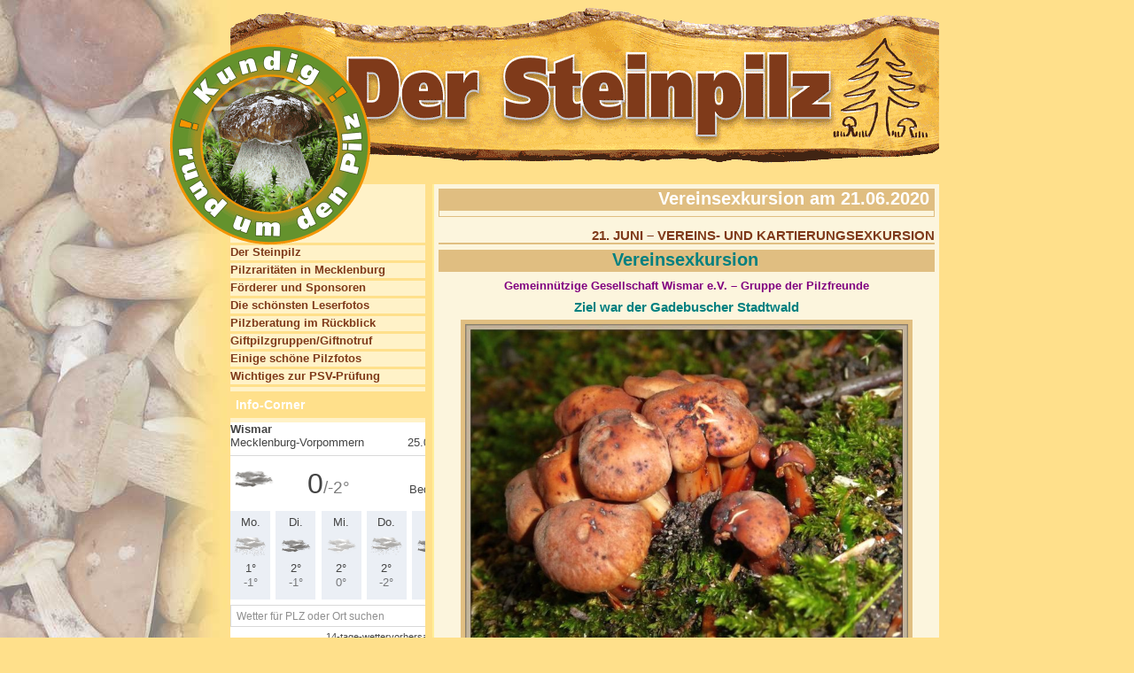

--- FILE ---
content_type: text/html; charset=UTF-8
request_url: http://www.steinpilz-wismar.de/cms/?cat=1292
body_size: 38402
content:
<!DOCTYPE html PUBLIC "-//W3C//DTD XHTML 1.0 Transitional//EN" "http://www.w3.org/TR/xhtml1/DTD/xhtml1-transitional.dtd">
<html xmlns="http://www.w3.org/1999/xhtml" lang="de">

<head profile="http://gmpg.org/xfn/11">
	<meta http-equiv="Content-Type" content="text/html; charset=UTF-8" />
	<title>Der Steinpilz &raquo; Vereinsexkursion am 21.06.2020</title>
		<meta name="description" content="„DER STEINPILZ“ - Mykologisches Informationszentrum in Wismar - ABC-Str. 21" />
		<meta name="keywords" content="Pilzberatung, Steinpilz, Pilzausstellungen, Pilzlehrwanderungen, Vorträge, Vereinsabende, Pilzkartierung, Der Steinpilz" />
		<link rel="stylesheet" href="http://www.steinpilz-wismar.de/cms/wp-content/themes/steinpilz/style.css" type="text/css" media="screen" />
	<link rel="stylesheet" href="http://www.steinpilz-wismar.de/cms/wp-content/themes/steinpilz/lightbox/css/lightbox.css" type="text/css" media="screen" />
	<script type="text/javascript" src="http://www.steinpilz-wismar.de/cms/wp-content/themes/steinpilz/lightbox/js/prototype.js"></script>
	<script type="text/javascript" src="http://www.steinpilz-wismar.de/cms/wp-content/themes/steinpilz/lightbox/js/scriptaculous.js?load=effects,builder"></script>
	<script type="text/javascript" src="http://www.steinpilz-wismar.de/cms/wp-content/themes/steinpilz/lightbox/js/lightbox.js"></script>
		<style>
#wpadminbar #wp-admin-bar-wsm_free_top_button .ab-icon:before {
	content: "\f239";
	color: #FF9800;
	top: 3px;
}
</style><meta name='robots' content='max-image-preview:large' />
<link rel="alternate" type="application/rss+xml" title="Der Steinpilz &raquo; Vereinsexkursion am 21.06.2020 Kategorie-Feed" href="http://www.steinpilz-wismar.de/cms/?feed=rss2&#038;cat=1292" />
<style id='wp-img-auto-sizes-contain-inline-css' type='text/css'>
img:is([sizes=auto i],[sizes^="auto," i]){contain-intrinsic-size:3000px 1500px}
/*# sourceURL=wp-img-auto-sizes-contain-inline-css */
</style>
<style id='wp-emoji-styles-inline-css' type='text/css'>

	img.wp-smiley, img.emoji {
		display: inline !important;
		border: none !important;
		box-shadow: none !important;
		height: 1em !important;
		width: 1em !important;
		margin: 0 0.07em !important;
		vertical-align: -0.1em !important;
		background: none !important;
		padding: 0 !important;
	}
/*# sourceURL=wp-emoji-styles-inline-css */
</style>
<style id='wp-block-library-inline-css' type='text/css'>
:root{--wp-block-synced-color:#7a00df;--wp-block-synced-color--rgb:122,0,223;--wp-bound-block-color:var(--wp-block-synced-color);--wp-editor-canvas-background:#ddd;--wp-admin-theme-color:#007cba;--wp-admin-theme-color--rgb:0,124,186;--wp-admin-theme-color-darker-10:#006ba1;--wp-admin-theme-color-darker-10--rgb:0,107,160.5;--wp-admin-theme-color-darker-20:#005a87;--wp-admin-theme-color-darker-20--rgb:0,90,135;--wp-admin-border-width-focus:2px}@media (min-resolution:192dpi){:root{--wp-admin-border-width-focus:1.5px}}.wp-element-button{cursor:pointer}:root .has-very-light-gray-background-color{background-color:#eee}:root .has-very-dark-gray-background-color{background-color:#313131}:root .has-very-light-gray-color{color:#eee}:root .has-very-dark-gray-color{color:#313131}:root .has-vivid-green-cyan-to-vivid-cyan-blue-gradient-background{background:linear-gradient(135deg,#00d084,#0693e3)}:root .has-purple-crush-gradient-background{background:linear-gradient(135deg,#34e2e4,#4721fb 50%,#ab1dfe)}:root .has-hazy-dawn-gradient-background{background:linear-gradient(135deg,#faaca8,#dad0ec)}:root .has-subdued-olive-gradient-background{background:linear-gradient(135deg,#fafae1,#67a671)}:root .has-atomic-cream-gradient-background{background:linear-gradient(135deg,#fdd79a,#004a59)}:root .has-nightshade-gradient-background{background:linear-gradient(135deg,#330968,#31cdcf)}:root .has-midnight-gradient-background{background:linear-gradient(135deg,#020381,#2874fc)}:root{--wp--preset--font-size--normal:16px;--wp--preset--font-size--huge:42px}.has-regular-font-size{font-size:1em}.has-larger-font-size{font-size:2.625em}.has-normal-font-size{font-size:var(--wp--preset--font-size--normal)}.has-huge-font-size{font-size:var(--wp--preset--font-size--huge)}.has-text-align-center{text-align:center}.has-text-align-left{text-align:left}.has-text-align-right{text-align:right}.has-fit-text{white-space:nowrap!important}#end-resizable-editor-section{display:none}.aligncenter{clear:both}.items-justified-left{justify-content:flex-start}.items-justified-center{justify-content:center}.items-justified-right{justify-content:flex-end}.items-justified-space-between{justify-content:space-between}.screen-reader-text{border:0;clip-path:inset(50%);height:1px;margin:-1px;overflow:hidden;padding:0;position:absolute;width:1px;word-wrap:normal!important}.screen-reader-text:focus{background-color:#ddd;clip-path:none;color:#444;display:block;font-size:1em;height:auto;left:5px;line-height:normal;padding:15px 23px 14px;text-decoration:none;top:5px;width:auto;z-index:100000}html :where(.has-border-color){border-style:solid}html :where([style*=border-top-color]){border-top-style:solid}html :where([style*=border-right-color]){border-right-style:solid}html :where([style*=border-bottom-color]){border-bottom-style:solid}html :where([style*=border-left-color]){border-left-style:solid}html :where([style*=border-width]){border-style:solid}html :where([style*=border-top-width]){border-top-style:solid}html :where([style*=border-right-width]){border-right-style:solid}html :where([style*=border-bottom-width]){border-bottom-style:solid}html :where([style*=border-left-width]){border-left-style:solid}html :where(img[class*=wp-image-]){height:auto;max-width:100%}:where(figure){margin:0 0 1em}html :where(.is-position-sticky){--wp-admin--admin-bar--position-offset:var(--wp-admin--admin-bar--height,0px)}@media screen and (max-width:600px){html :where(.is-position-sticky){--wp-admin--admin-bar--position-offset:0px}}

/*# sourceURL=wp-block-library-inline-css */
</style><style id='global-styles-inline-css' type='text/css'>
:root{--wp--preset--aspect-ratio--square: 1;--wp--preset--aspect-ratio--4-3: 4/3;--wp--preset--aspect-ratio--3-4: 3/4;--wp--preset--aspect-ratio--3-2: 3/2;--wp--preset--aspect-ratio--2-3: 2/3;--wp--preset--aspect-ratio--16-9: 16/9;--wp--preset--aspect-ratio--9-16: 9/16;--wp--preset--color--black: #000000;--wp--preset--color--cyan-bluish-gray: #abb8c3;--wp--preset--color--white: #ffffff;--wp--preset--color--pale-pink: #f78da7;--wp--preset--color--vivid-red: #cf2e2e;--wp--preset--color--luminous-vivid-orange: #ff6900;--wp--preset--color--luminous-vivid-amber: #fcb900;--wp--preset--color--light-green-cyan: #7bdcb5;--wp--preset--color--vivid-green-cyan: #00d084;--wp--preset--color--pale-cyan-blue: #8ed1fc;--wp--preset--color--vivid-cyan-blue: #0693e3;--wp--preset--color--vivid-purple: #9b51e0;--wp--preset--gradient--vivid-cyan-blue-to-vivid-purple: linear-gradient(135deg,rgb(6,147,227) 0%,rgb(155,81,224) 100%);--wp--preset--gradient--light-green-cyan-to-vivid-green-cyan: linear-gradient(135deg,rgb(122,220,180) 0%,rgb(0,208,130) 100%);--wp--preset--gradient--luminous-vivid-amber-to-luminous-vivid-orange: linear-gradient(135deg,rgb(252,185,0) 0%,rgb(255,105,0) 100%);--wp--preset--gradient--luminous-vivid-orange-to-vivid-red: linear-gradient(135deg,rgb(255,105,0) 0%,rgb(207,46,46) 100%);--wp--preset--gradient--very-light-gray-to-cyan-bluish-gray: linear-gradient(135deg,rgb(238,238,238) 0%,rgb(169,184,195) 100%);--wp--preset--gradient--cool-to-warm-spectrum: linear-gradient(135deg,rgb(74,234,220) 0%,rgb(151,120,209) 20%,rgb(207,42,186) 40%,rgb(238,44,130) 60%,rgb(251,105,98) 80%,rgb(254,248,76) 100%);--wp--preset--gradient--blush-light-purple: linear-gradient(135deg,rgb(255,206,236) 0%,rgb(152,150,240) 100%);--wp--preset--gradient--blush-bordeaux: linear-gradient(135deg,rgb(254,205,165) 0%,rgb(254,45,45) 50%,rgb(107,0,62) 100%);--wp--preset--gradient--luminous-dusk: linear-gradient(135deg,rgb(255,203,112) 0%,rgb(199,81,192) 50%,rgb(65,88,208) 100%);--wp--preset--gradient--pale-ocean: linear-gradient(135deg,rgb(255,245,203) 0%,rgb(182,227,212) 50%,rgb(51,167,181) 100%);--wp--preset--gradient--electric-grass: linear-gradient(135deg,rgb(202,248,128) 0%,rgb(113,206,126) 100%);--wp--preset--gradient--midnight: linear-gradient(135deg,rgb(2,3,129) 0%,rgb(40,116,252) 100%);--wp--preset--font-size--small: 13px;--wp--preset--font-size--medium: 20px;--wp--preset--font-size--large: 36px;--wp--preset--font-size--x-large: 42px;--wp--preset--spacing--20: 0.44rem;--wp--preset--spacing--30: 0.67rem;--wp--preset--spacing--40: 1rem;--wp--preset--spacing--50: 1.5rem;--wp--preset--spacing--60: 2.25rem;--wp--preset--spacing--70: 3.38rem;--wp--preset--spacing--80: 5.06rem;--wp--preset--shadow--natural: 6px 6px 9px rgba(0, 0, 0, 0.2);--wp--preset--shadow--deep: 12px 12px 50px rgba(0, 0, 0, 0.4);--wp--preset--shadow--sharp: 6px 6px 0px rgba(0, 0, 0, 0.2);--wp--preset--shadow--outlined: 6px 6px 0px -3px rgb(255, 255, 255), 6px 6px rgb(0, 0, 0);--wp--preset--shadow--crisp: 6px 6px 0px rgb(0, 0, 0);}:where(.is-layout-flex){gap: 0.5em;}:where(.is-layout-grid){gap: 0.5em;}body .is-layout-flex{display: flex;}.is-layout-flex{flex-wrap: wrap;align-items: center;}.is-layout-flex > :is(*, div){margin: 0;}body .is-layout-grid{display: grid;}.is-layout-grid > :is(*, div){margin: 0;}:where(.wp-block-columns.is-layout-flex){gap: 2em;}:where(.wp-block-columns.is-layout-grid){gap: 2em;}:where(.wp-block-post-template.is-layout-flex){gap: 1.25em;}:where(.wp-block-post-template.is-layout-grid){gap: 1.25em;}.has-black-color{color: var(--wp--preset--color--black) !important;}.has-cyan-bluish-gray-color{color: var(--wp--preset--color--cyan-bluish-gray) !important;}.has-white-color{color: var(--wp--preset--color--white) !important;}.has-pale-pink-color{color: var(--wp--preset--color--pale-pink) !important;}.has-vivid-red-color{color: var(--wp--preset--color--vivid-red) !important;}.has-luminous-vivid-orange-color{color: var(--wp--preset--color--luminous-vivid-orange) !important;}.has-luminous-vivid-amber-color{color: var(--wp--preset--color--luminous-vivid-amber) !important;}.has-light-green-cyan-color{color: var(--wp--preset--color--light-green-cyan) !important;}.has-vivid-green-cyan-color{color: var(--wp--preset--color--vivid-green-cyan) !important;}.has-pale-cyan-blue-color{color: var(--wp--preset--color--pale-cyan-blue) !important;}.has-vivid-cyan-blue-color{color: var(--wp--preset--color--vivid-cyan-blue) !important;}.has-vivid-purple-color{color: var(--wp--preset--color--vivid-purple) !important;}.has-black-background-color{background-color: var(--wp--preset--color--black) !important;}.has-cyan-bluish-gray-background-color{background-color: var(--wp--preset--color--cyan-bluish-gray) !important;}.has-white-background-color{background-color: var(--wp--preset--color--white) !important;}.has-pale-pink-background-color{background-color: var(--wp--preset--color--pale-pink) !important;}.has-vivid-red-background-color{background-color: var(--wp--preset--color--vivid-red) !important;}.has-luminous-vivid-orange-background-color{background-color: var(--wp--preset--color--luminous-vivid-orange) !important;}.has-luminous-vivid-amber-background-color{background-color: var(--wp--preset--color--luminous-vivid-amber) !important;}.has-light-green-cyan-background-color{background-color: var(--wp--preset--color--light-green-cyan) !important;}.has-vivid-green-cyan-background-color{background-color: var(--wp--preset--color--vivid-green-cyan) !important;}.has-pale-cyan-blue-background-color{background-color: var(--wp--preset--color--pale-cyan-blue) !important;}.has-vivid-cyan-blue-background-color{background-color: var(--wp--preset--color--vivid-cyan-blue) !important;}.has-vivid-purple-background-color{background-color: var(--wp--preset--color--vivid-purple) !important;}.has-black-border-color{border-color: var(--wp--preset--color--black) !important;}.has-cyan-bluish-gray-border-color{border-color: var(--wp--preset--color--cyan-bluish-gray) !important;}.has-white-border-color{border-color: var(--wp--preset--color--white) !important;}.has-pale-pink-border-color{border-color: var(--wp--preset--color--pale-pink) !important;}.has-vivid-red-border-color{border-color: var(--wp--preset--color--vivid-red) !important;}.has-luminous-vivid-orange-border-color{border-color: var(--wp--preset--color--luminous-vivid-orange) !important;}.has-luminous-vivid-amber-border-color{border-color: var(--wp--preset--color--luminous-vivid-amber) !important;}.has-light-green-cyan-border-color{border-color: var(--wp--preset--color--light-green-cyan) !important;}.has-vivid-green-cyan-border-color{border-color: var(--wp--preset--color--vivid-green-cyan) !important;}.has-pale-cyan-blue-border-color{border-color: var(--wp--preset--color--pale-cyan-blue) !important;}.has-vivid-cyan-blue-border-color{border-color: var(--wp--preset--color--vivid-cyan-blue) !important;}.has-vivid-purple-border-color{border-color: var(--wp--preset--color--vivid-purple) !important;}.has-vivid-cyan-blue-to-vivid-purple-gradient-background{background: var(--wp--preset--gradient--vivid-cyan-blue-to-vivid-purple) !important;}.has-light-green-cyan-to-vivid-green-cyan-gradient-background{background: var(--wp--preset--gradient--light-green-cyan-to-vivid-green-cyan) !important;}.has-luminous-vivid-amber-to-luminous-vivid-orange-gradient-background{background: var(--wp--preset--gradient--luminous-vivid-amber-to-luminous-vivid-orange) !important;}.has-luminous-vivid-orange-to-vivid-red-gradient-background{background: var(--wp--preset--gradient--luminous-vivid-orange-to-vivid-red) !important;}.has-very-light-gray-to-cyan-bluish-gray-gradient-background{background: var(--wp--preset--gradient--very-light-gray-to-cyan-bluish-gray) !important;}.has-cool-to-warm-spectrum-gradient-background{background: var(--wp--preset--gradient--cool-to-warm-spectrum) !important;}.has-blush-light-purple-gradient-background{background: var(--wp--preset--gradient--blush-light-purple) !important;}.has-blush-bordeaux-gradient-background{background: var(--wp--preset--gradient--blush-bordeaux) !important;}.has-luminous-dusk-gradient-background{background: var(--wp--preset--gradient--luminous-dusk) !important;}.has-pale-ocean-gradient-background{background: var(--wp--preset--gradient--pale-ocean) !important;}.has-electric-grass-gradient-background{background: var(--wp--preset--gradient--electric-grass) !important;}.has-midnight-gradient-background{background: var(--wp--preset--gradient--midnight) !important;}.has-small-font-size{font-size: var(--wp--preset--font-size--small) !important;}.has-medium-font-size{font-size: var(--wp--preset--font-size--medium) !important;}.has-large-font-size{font-size: var(--wp--preset--font-size--large) !important;}.has-x-large-font-size{font-size: var(--wp--preset--font-size--x-large) !important;}
/*# sourceURL=global-styles-inline-css */
</style>

<style id='classic-theme-styles-inline-css' type='text/css'>
/*! This file is auto-generated */
.wp-block-button__link{color:#fff;background-color:#32373c;border-radius:9999px;box-shadow:none;text-decoration:none;padding:calc(.667em + 2px) calc(1.333em + 2px);font-size:1.125em}.wp-block-file__button{background:#32373c;color:#fff;text-decoration:none}
/*# sourceURL=/wp-includes/css/classic-themes.min.css */
</style>
<link rel='stylesheet' id='wsm-style-css' href='http://www.steinpilz-wismar.de/cms/wp-content/plugins/wp-stats-manager/css/style.css?ver=1.2' type='text/css' media='all' />
<link rel="https://api.w.org/" href="http://www.steinpilz-wismar.de/cms/index.php?rest_route=/" /><link rel="alternate" title="JSON" type="application/json" href="http://www.steinpilz-wismar.de/cms/index.php?rest_route=/wp/v2/categories/1292" /><link rel="EditURI" type="application/rsd+xml" title="RSD" href="http://www.steinpilz-wismar.de/cms/xmlrpc.php?rsd" />
<meta name="generator" content="WordPress 6.9" />

        <!-- Wordpress Stats Manager -->
        <script type="text/javascript">
            var _wsm = _wsm || [];
            _wsm.push(['trackPageView']);
            _wsm.push(['enableLinkTracking']);
            _wsm.push(['enableHeartBeatTimer']);
            (function() {
                var u = "http://www.steinpilz-wismar.de/cms/wp-content/plugins/wp-stats-manager/";
                _wsm.push(['setUrlReferrer', ""]);
                _wsm.push(['setTrackerUrl', "http://www.steinpilz-wismar.de/cms/?wmcAction=wmcTrack"]);
                _wsm.push(['setSiteId', "1"]);
                _wsm.push(['setPageId', "0"]);
                _wsm.push(['setWpUserId', "0"]);
                var d = document,
                    g = d.createElement('script'),
                    s = d.getElementsByTagName('script')[0];
                g.type = 'text/javascript';
                g.async = true;
                g.defer = true;
                g.src = u + 'js/wsm_new.js';
                s.parentNode.insertBefore(g, s);
            })();
        </script>
        <!-- End Wordpress Stats Manager Code -->
	</head>

<body>


<div id="aussenrahmen">
<div id="header">
<p class="uz"> </p>
</div>
<div id="innenrahmen">


<div class="endfluss"></div>

<div id="content">
<!-- end header -->

<div class="cattitel">Vereinsexkursion am 21.06.2020</div>
<div class="catdescription"></div>



<div class="post" id="post-56060">
	 <h3 class="storytitle">21. Juni &#8211; Vereins- und Kartierungsexkursion</h3>
	<div class="storycontent">
		<h1 style="text-align: center;"><span style="color: #008080;">Vereinsexkursion</span></h1>
<p style="text-align: center;"><span style="color: #800080;"><strong>Gemeinnützige Gesellschaft Wismar e.V. &#8211; Gruppe der Pilzfreunde</strong></span></p>
<h2 style="text-align: center;"><span style="color: #008080;">Ziel war der Gadebuscher Stadtwald</span></h2>
<div id="attachment_58471" style="width: 510px" class="wp-caption aligncenter"><a href="http://www.steinpilz-wismar.de/cms/wp-content/uploads/2020/02/k-P1030330.jpg"><img fetchpriority="high" decoding="async" aria-describedby="caption-attachment-58471" class="wp-image-58471" src="http://www.steinpilz-wismar.de/cms/wp-content/uploads/2020/02/k-P1030330-300x227.jpg" alt="" width="500" height="378" srcset="http://www.steinpilz-wismar.de/cms/wp-content/uploads/2020/02/k-P1030330-300x227.jpg 300w, http://www.steinpilz-wismar.de/cms/wp-content/uploads/2020/02/k-P1030330-768x581.jpg 768w, http://www.steinpilz-wismar.de/cms/wp-content/uploads/2020/02/k-P1030330-1024x775.jpg 1024w, http://www.steinpilz-wismar.de/cms/wp-content/uploads/2020/02/k-P1030330.jpg 1052w" sizes="(max-width: 500px) 100vw, 500px" /></a><p id="caption-attachment-58471" class="wp-caption-text">Spindelige Rüblinge (Collybia fusipes) heute am Standort fotografiert. Minderwertiger Küchenpilz.</p></div>
<p style="text-align: justify;"><span style="color: #008080;">Nicht zum ersten mal war der Gadebuscher Stadtwald Ziel einer Wanderung, die vom Steinpilz &#8211; Wismar organisiert wurde. Wir waren hier schon einmal im November und auch zu dieser Jahreszeit unterwegs. Obwohl Stadt nah, ist das Waldgebiet durchaus artenreich und für Pilzfreunde oft eine gute Adresse. Zwar werden die Standorte der besten Speisepilze den Einheimischen nicht unbekannt sein, aber das soll uns nicht weiter stören. Wir haben uns für alle Großpilze interessiert, die wir heute vorfinden konnten. Und für die Kartierung kann immer neues dabei sein, auch wenn viele geläufige Arten  längst in den Datenbanken Eingang gefunden haben. Insgesamt war es noch recht dürftig, was die fünf Pilzfreunde heute geboten bekamen. Hier noch einige Fotos.</span></p>
<div id="attachment_58472" style="width: 510px" class="wp-caption aligncenter"><a href="http://www.steinpilz-wismar.de/cms/wp-content/uploads/2020/02/k-P1030334.jpg"><img decoding="async" aria-describedby="caption-attachment-58472" class="wp-image-58472" src="http://www.steinpilz-wismar.de/cms/wp-content/uploads/2020/02/k-P1030334-300x227.jpg" alt="" width="500" height="378" srcset="http://www.steinpilz-wismar.de/cms/wp-content/uploads/2020/02/k-P1030334-300x227.jpg 300w, http://www.steinpilz-wismar.de/cms/wp-content/uploads/2020/02/k-P1030334-768x581.jpg 768w, http://www.steinpilz-wismar.de/cms/wp-content/uploads/2020/02/k-P1030334-1024x775.jpg 1024w, http://www.steinpilz-wismar.de/cms/wp-content/uploads/2020/02/k-P1030334.jpg 1052w" sizes="(max-width: 500px) 100vw, 500px" /></a><p id="caption-attachment-58472" class="wp-caption-text">An diesem Rotfüßchen (Xerocomus chrysenteron) haben sich die Tiere des Waldes bereits gesättigt und nicht viel für den Pilzfreund übrig gelassen.</p></div>
<div id="attachment_58473" style="width: 510px" class="wp-caption aligncenter"><a href="http://www.steinpilz-wismar.de/cms/wp-content/uploads/2020/02/k-P1030341.jpg"><img decoding="async" aria-describedby="caption-attachment-58473" class="wp-image-58473" src="http://www.steinpilz-wismar.de/cms/wp-content/uploads/2020/02/k-P1030341-300x227.jpg" alt="" width="500" height="378" srcset="http://www.steinpilz-wismar.de/cms/wp-content/uploads/2020/02/k-P1030341-300x227.jpg 300w, http://www.steinpilz-wismar.de/cms/wp-content/uploads/2020/02/k-P1030341-768x581.jpg 768w, http://www.steinpilz-wismar.de/cms/wp-content/uploads/2020/02/k-P1030341-1024x775.jpg 1024w, http://www.steinpilz-wismar.de/cms/wp-content/uploads/2020/02/k-P1030341.jpg 1052w" sizes="(max-width: 500px) 100vw, 500px" /></a><p id="caption-attachment-58473" class="wp-caption-text">Ein besonders eleganter Löwengelber Schwarzfuß &#8211; Stielporling (Polyporus varius) an einem Laubholz &#8211; Ast.</p></div>
<div id="attachment_58474" style="width: 510px" class="wp-caption aligncenter"><a href="http://www.steinpilz-wismar.de/cms/wp-content/uploads/2020/02/k-P1030343.jpg"><img loading="lazy" decoding="async" aria-describedby="caption-attachment-58474" class="wp-image-58474" src="http://www.steinpilz-wismar.de/cms/wp-content/uploads/2020/02/k-P1030343-300x227.jpg" alt="" width="500" height="378" srcset="http://www.steinpilz-wismar.de/cms/wp-content/uploads/2020/02/k-P1030343-300x227.jpg 300w, http://www.steinpilz-wismar.de/cms/wp-content/uploads/2020/02/k-P1030343-768x581.jpg 768w, http://www.steinpilz-wismar.de/cms/wp-content/uploads/2020/02/k-P1030343-1024x775.jpg 1024w, http://www.steinpilz-wismar.de/cms/wp-content/uploads/2020/02/k-P1030343.jpg 1052w" sizes="auto, (max-width: 500px) 100vw, 500px" /></a><p id="caption-attachment-58474" class="wp-caption-text">Ein junger Fuchsiger Scheidenstreifling (Amanita fulva) schiebt sich durch die Volva.</p></div>
<div id="attachment_58475" style="width: 510px" class="wp-caption aligncenter"><a href="http://www.steinpilz-wismar.de/cms/wp-content/uploads/2020/02/k-P1030344.jpg"><img loading="lazy" decoding="async" aria-describedby="caption-attachment-58475" class="wp-image-58475" src="http://www.steinpilz-wismar.de/cms/wp-content/uploads/2020/02/k-P1030344-300x227.jpg" alt="" width="500" height="378" srcset="http://www.steinpilz-wismar.de/cms/wp-content/uploads/2020/02/k-P1030344-300x227.jpg 300w, http://www.steinpilz-wismar.de/cms/wp-content/uploads/2020/02/k-P1030344-768x581.jpg 768w, http://www.steinpilz-wismar.de/cms/wp-content/uploads/2020/02/k-P1030344-1024x775.jpg 1024w, http://www.steinpilz-wismar.de/cms/wp-content/uploads/2020/02/k-P1030344.jpg 1052w" sizes="auto, (max-width: 500px) 100vw, 500px" /></a><p id="caption-attachment-58475" class="wp-caption-text">Der beste Fund der heutigen Exkursion waren einige Exemplare des Kurzstieligen Leder &#8211; Täublings (Russula curtipes).</p></div>
<p style="text-align: center;"><span style="color: #008080;">Soweit, einige, wenige Bilder von unserer ersten, möglichen Vereinsexkursion in diesem Jahr. Wegen der weiterhin geltenden Abstandsregelungen im Zuge der Vorsichtsmaßnahmen im Rahmen der Corona &#8211; Pandemie verzichten wir bis auf weiteres auf unsere obligatorischen Gruppenfotos.</span></p>
<p style="text-align: center;"><span style="color: #800080;">Wann startet die nächste Vereinsexkursion? &#8211; Siehe unter Termine!</span></p>
			</div>
</div>



<!-- begin footer -->
</div>

<div id="sidebar">
    <!-- Container für die Sidebar mit Logo und Inhalten -->
    
    <div id="logo">
        <!-- Logo-Bereich mit dynamischem Bildpfad aus dem WordPress-Template -->
        <img src="http://www.steinpilz-wismar.de/cms/wp-content/themes/steinpilz/images/kundig.gif" alt="" height="230" width="230" border="0">
    </div>

    <div class="sidebar-content" style="padding-top: 16px;">
        <!-- Hauptinhaltsbereich der Sidebar mit zusätzlichem Abstand oben für Layout-Optimierung -->
        
                <!-- Überprüft, ob die dynamische Sidebar-Funktion verfügbar ist und Widgets enthält; falls nicht, wird der Fallback-Inhalt angezeigt -->
        
        <div class="mynav">
            <!-- Container für Navigationselemente und Widgets -->

            <!-- Wichtige Links -->
            <ul class="important-links">
                <!-- Ungeordnete Liste für wichtige Seitenlinks, sortiert nach Menüreihenfolge -->
                <li class="page_item page-item-28"><a href="http://www.steinpilz-wismar.de/cms/">Der Steinpilz</a></li>
<li class="page_item page-item-1171"><a href="http://www.steinpilz-wismar.de/cms/?page_id=1171">Pilzraritäten in Mecklenburg</a></li>
<li class="page_item page-item-1473"><a href="http://www.steinpilz-wismar.de/cms/?page_id=1473">Förderer und Sponsoren</a></li>
<li class="page_item page-item-9420"><a href="http://www.steinpilz-wismar.de/cms/?page_id=9420">Die schönsten Leserfotos</a></li>
<li class="page_item page-item-19948"><a href="http://www.steinpilz-wismar.de/cms/?page_id=19948">Pilzberatung im Rückblick</a></li>
<li class="page_item page-item-23142"><a href="http://www.steinpilz-wismar.de/cms/?page_id=23142">Giftpilzgruppen/Giftnotruf</a></li>
<li class="page_item page-item-27264"><a href="http://www.steinpilz-wismar.de/cms/?page_id=27264">Einige schöne Pilzfotos</a></li>
<li class="page_item page-item-54961"><a href="http://www.steinpilz-wismar.de/cms/?page_id=54961">Wichtiges zur PSV-Prüfung</a></li>
                <!-- WordPress-Funktion zum Auflisten von Seiten, Seite mit ID 36 ausgeschlossen -->
            </ul>

            <!-- Info Corner -->
            <h2>Info-Corner</h2>
            <div align="center">
                <!-- Zentrierter Container für das Wetter-Widget -->
                <div id="insertWidget" style="width:250px"></div>
                <!-- Platzhalter-Div für das dynamisch eingebettete Wetter-Widget -->
                <script>
                // JavaScript zum dynamischen Laden des Wetter-Widgets
                var widgetScript = document.createElement("script");
                widgetScript.id = "weatherWidgetJS";
                var weatherWidth = document.getElementById("insertWidget").offsetWidth;
                // Ermittelt die Breite des Platzhalters für responsive Anpassung
                widgetScript.src = "https://14-tage-wettervorhersage.de/extern/weather/v1/weatherWidget.js?w=" + weatherWidth + "&b=0&p=0&z=1&ct=444444&cf=EBEFF5&cb=FFFFFF&r=d&lg=de&l=173713&ic=2&f=0";
                // Lädt das Widget mit spezifischen Parametern (z. B. Sprache: Deutsch, Standort-ID: 173713)
                widgetScript.async = true;
                var widgetNode = document.getElementsByTagName("head")[0];
                widgetNode.appendChild(widgetScript);
                // Fügt das Skript asynchron zum Head-Bereich hinzu
                </script>
            </div>

            <!-- Kategorien -->
            <h2>Kategorien</h2>
            <ul class="category-list">
                <!-- Liste für Kategorien mit hierarchischer Darstellung -->
                <ul><li class="cat-item cat-item-1" data-id="1" style="padding-left: 0px;"><a href="http://www.steinpilz-wismar.de/cms/?cat=1" class="category-toggle" style="font-family: Arial, sans-serif; font-weight: bold !important;">Termine</a><div class="subcategory-placeholder"></div></li><li class="cat-item cat-item-1865 has-subcategories" data-id="1865" style="padding-left: 0px;"><a href="http://www.steinpilz-wismar.de/cms/?cat=1865" class="category-toggle" style="font-family: Arial, sans-serif; font-weight: bold !important;">Pilze und Wetter 2026</a><ul class="subcategories"><ul><li class="cat-item cat-item-1866" data-id="1866" style="padding-left: 20px;"><a href="http://www.steinpilz-wismar.de/cms/?cat=1866" class="category-toggle" style="font-family: Arial, sans-serif; font-weight: normal;">*** Pilze/Wetter Januar bis März 2026 ***</a><div class="subcategory-placeholder"></div></li><li class="cat-item cat-item-1867" data-id="1867" style="padding-left: 20px;"><a href="http://www.steinpilz-wismar.de/cms/?cat=1867" class="category-toggle" style="font-family: Arial, sans-serif; font-weight: normal;">02.01.2026 – Saisonauftakt-Exkursion am Vielbecker See</a><div class="subcategory-placeholder"></div></li></ul></ul></li><li class="cat-item cat-item-1805 has-subcategories" data-id="1805" style="padding-left: 0px;"><a href="http://www.steinpilz-wismar.de/cms/?cat=1805" class="category-toggle" style="font-family: Arial, sans-serif; font-weight: bold !important;">Pilze und Wetter 2025</a><ul class="subcategories"><ul><li class="cat-item cat-item-1813" data-id="1813" style="padding-left: 20px;"><a href="http://www.steinpilz-wismar.de/cms/?cat=1813" class="category-toggle" style="font-family: Arial, sans-serif; font-weight: normal;">*** Pilze/Wetter Januar bis März 2025 ***</a><div class="subcategory-placeholder"></div></li><li class="cat-item cat-item-1814" data-id="1814" style="padding-left: 20px;"><a href="http://www.steinpilz-wismar.de/cms/?cat=1814" class="category-toggle" style="font-family: Arial, sans-serif; font-weight: normal;">*** Pilze/Wetter April 2025 ***</a><div class="subcategory-placeholder"></div></li><li class="cat-item cat-item-1815" data-id="1815" style="padding-left: 20px;"><a href="http://www.steinpilz-wismar.de/cms/?cat=1815" class="category-toggle" style="font-family: Arial, sans-serif; font-weight: normal;">05.04.2025 Öffentliche Wanderung im Tarnewitzer Urwald</a><div class="subcategory-placeholder"></div></li><li class="cat-item cat-item-1816" data-id="1816" style="padding-left: 20px;"><a href="http://www.steinpilz-wismar.de/cms/?cat=1816" class="category-toggle" style="font-family: Arial, sans-serif; font-weight: normal;">09.04.2025 - MTB 2232/1 bei Rehna</a><div class="subcategory-placeholder"></div></li><li class="cat-item cat-item-1818" data-id="1818" style="padding-left: 20px;"><a href="http://www.steinpilz-wismar.de/cms/?cat=1818" class="category-toggle" style="font-family: Arial, sans-serif; font-weight: normal;">23.04.2025 – MTB 2232/2 bei Kirch Grambow</a><div class="subcategory-placeholder"></div></li><li class="cat-item cat-item-1819" data-id="1819" style="padding-left: 20px;"><a href="http://www.steinpilz-wismar.de/cms/?cat=1819" class="category-toggle" style="font-family: Arial, sans-serif; font-weight: normal;">25.04. bis 27.04.2025 - Frühjahrsseminar in Gallentin</a><div class="subcategory-placeholder"></div></li><li class="cat-item cat-item-1820" data-id="1820" style="padding-left: 20px;"><a href="http://www.steinpilz-wismar.de/cms/?cat=1820" class="category-toggle" style="font-family: Arial, sans-serif; font-weight: normal;">*** Pilze/Wetter Mai 2025 ***</a><div class="subcategory-placeholder"></div></li><li class="cat-item cat-item-1821" data-id="1821" style="padding-left: 20px;"><a href="http://www.steinpilz-wismar.de/cms/?cat=1821" class="category-toggle" style="font-family: Arial, sans-serif; font-weight: normal;">03.05.2025 Öffentliche Wanderung im Prosekener Grund</a><div class="subcategory-placeholder"></div></li><li class="cat-item cat-item-1822" data-id="1822" style="padding-left: 20px;"><a href="http://www.steinpilz-wismar.de/cms/?cat=1822" class="category-toggle" style="font-family: Arial, sans-serif; font-weight: normal;">07.05.2025 - MTB 2232/3 im Breesener Moor</a><div class="subcategory-placeholder"></div></li><li class="cat-item cat-item-1823" data-id="1823" style="padding-left: 20px;"><a href="http://www.steinpilz-wismar.de/cms/?cat=1823" class="category-toggle" style="font-family: Arial, sans-serif; font-weight: normal;">21.05.2025 - MTB 2232/4 Neddersee bei Gadebusch und Stadtwald Gadebusch</a><div class="subcategory-placeholder"></div></li><li class="cat-item cat-item-1824" data-id="1824" style="padding-left: 20px;"><a href="http://www.steinpilz-wismar.de/cms/?cat=1824" class="category-toggle" style="font-family: Arial, sans-serif; font-weight: normal;">31.05.2025 Öffentliche Wanderung im Warnowtal bei Gädebehn</a><div class="subcategory-placeholder"></div></li><li class="cat-item cat-item-1825" data-id="1825" style="padding-left: 20px;"><a href="http://www.steinpilz-wismar.de/cms/?cat=1825" class="category-toggle" style="font-family: Arial, sans-serif; font-weight: normal;">*** Pilze/Wetter Juni 2025 ***</a><div class="subcategory-placeholder"></div></li><li class="cat-item cat-item-1826" data-id="1826" style="padding-left: 20px;"><a href="http://www.steinpilz-wismar.de/cms/?cat=1826" class="category-toggle" style="font-family: Arial, sans-serif; font-weight: normal;">04.06.2025 - MTB 2134/1 nordöstlich der Moorvilla bei Käselow</a><div class="subcategory-placeholder"></div></li><li class="cat-item cat-item-1827" data-id="1827" style="padding-left: 20px;"><a href="http://www.steinpilz-wismar.de/cms/?cat=1827" class="category-toggle" style="font-family: Arial, sans-serif; font-weight: normal;">18.06.2025 - MTB 2134-2 West- und Ostfriedhof Wismar</a><div class="subcategory-placeholder"></div></li><li class="cat-item cat-item-1828" data-id="1828" style="padding-left: 20px;"><a href="http://www.steinpilz-wismar.de/cms/?cat=1828" class="category-toggle" style="font-family: Arial, sans-serif; font-weight: normal;">21.06.2025 Öffentliche Wanderung im Sophienholz zwischen Nevern und Goldebee</a><div class="subcategory-placeholder"></div></li><li class="cat-item cat-item-1835" data-id="1835" style="padding-left: 20px;"><a href="http://www.steinpilz-wismar.de/cms/?cat=1835" class="category-toggle" style="font-family: Arial, sans-serif; font-weight: normal;">*** Pilze/Wetter Juli 2025 ***</a><div class="subcategory-placeholder"></div></li><li class="cat-item cat-item-1837" data-id="1837" style="padding-left: 20px;"><a href="http://www.steinpilz-wismar.de/cms/?cat=1837" class="category-toggle" style="font-family: Arial, sans-serif; font-weight: normal;">03.07.2025 - MTB 2134/3 bei Beidendorf</a><div class="subcategory-placeholder"></div></li><li class="cat-item cat-item-1838" data-id="1838" style="padding-left: 20px;"><a href="http://www.steinpilz-wismar.de/cms/?cat=1838" class="category-toggle" style="font-family: Arial, sans-serif; font-weight: normal;">12.07.2025 - Naturexkursion auf Kaninchenwerder</a><div class="subcategory-placeholder"></div></li><li class="cat-item cat-item-1839" data-id="1839" style="padding-left: 20px;"><a href="http://www.steinpilz-wismar.de/cms/?cat=1839" class="category-toggle" style="font-family: Arial, sans-serif; font-weight: normal;">12.07.2025 - Ascomyceten auf Kaninchenwerder</a><div class="subcategory-placeholder"></div></li><li class="cat-item cat-item-1840" data-id="1840" style="padding-left: 20px;"><a href="http://www.steinpilz-wismar.de/cms/?cat=1840" class="category-toggle" style="font-family: Arial, sans-serif; font-weight: normal;">16.07.2025 - MTB 2134/4 Brusenbecker Mühle</a><div class="subcategory-placeholder"></div></li><li class="cat-item cat-item-1841" data-id="1841" style="padding-left: 20px;"><a href="http://www.steinpilz-wismar.de/cms/?cat=1841" class="category-toggle" style="font-family: Arial, sans-serif; font-weight: normal;">18.07.2025 Private Wanderung in der Schwinzer Heide</a><div class="subcategory-placeholder"></div></li><li class="cat-item cat-item-1842" data-id="1842" style="padding-left: 20px;"><a href="http://www.steinpilz-wismar.de/cms/?cat=1842" class="category-toggle" style="font-family: Arial, sans-serif; font-weight: normal;">19.07.2025 Öffentliche Wanderung im ehemaligen Staatsforst Turloff</a><div class="subcategory-placeholder"></div></li><li class="cat-item cat-item-1843" data-id="1843" style="padding-left: 20px;"><a href="http://www.steinpilz-wismar.de/cms/?cat=1843" class="category-toggle" style="font-family: Arial, sans-serif; font-weight: normal;">26.07.2025 - MTB 1836/1+2 Kühlungsborn</a><div class="subcategory-placeholder"></div></li><li class="cat-item cat-item-1844" data-id="1844" style="padding-left: 20px;"><a href="http://www.steinpilz-wismar.de/cms/?cat=1844" class="category-toggle" style="font-family: Arial, sans-serif; font-weight: normal;">30.07.2025 - MTB 2135/1 zwischen Lübow und Maßlow</a><div class="subcategory-placeholder"></div></li><li class="cat-item cat-item-1845" data-id="1845" style="padding-left: 20px;"><a href="http://www.steinpilz-wismar.de/cms/?cat=1845" class="category-toggle" style="font-family: Arial, sans-serif; font-weight: normal;">*** Pilze/Wetter August 2025 ***</a><div class="subcategory-placeholder"></div></li><li class="cat-item cat-item-1846" data-id="1846" style="padding-left: 20px;"><a href="http://www.steinpilz-wismar.de/cms/?cat=1846" class="category-toggle" style="font-family: Arial, sans-serif; font-weight: normal;">02.08.2025 – MTB 1836/3 bei Bastorf</a><div class="subcategory-placeholder"></div></li><li class="cat-item cat-item-1848" data-id="1848" style="padding-left: 20px;"><a href="http://www.steinpilz-wismar.de/cms/?cat=1848" class="category-toggle" style="font-family: Arial, sans-serif; font-weight: normal;">09.08.2025 Baum- und Naturwanderung am Görslower Ufer</a><div class="subcategory-placeholder"></div></li><li class="cat-item cat-item-1849" data-id="1849" style="padding-left: 20px;"><a href="http://www.steinpilz-wismar.de/cms/?cat=1849" class="category-toggle" style="font-family: Arial, sans-serif; font-weight: normal;">13.08.2025 - MTB 2135/2 Sophienholz zwischen Nevern und Goldebee</a><div class="subcategory-placeholder"></div></li><li class="cat-item cat-item-1851" data-id="1851" style="padding-left: 20px;"><a href="http://www.steinpilz-wismar.de/cms/?cat=1851" class="category-toggle" style="font-family: Arial, sans-serif; font-weight: normal;">27.08.2025 - MTB 2135/3 bei Schimm</a><div class="subcategory-placeholder"></div></li><li class="cat-item cat-item-1852" data-id="1852" style="padding-left: 20px;"><a href="http://www.steinpilz-wismar.de/cms/?cat=1852" class="category-toggle" style="font-family: Arial, sans-serif; font-weight: normal;">*** Pilze/Wetter September 2025 ***</a><div class="subcategory-placeholder"></div></li><li class="cat-item cat-item-1853" data-id="1853" style="padding-left: 20px;"><a href="http://www.steinpilz-wismar.de/cms/?cat=1853" class="category-toggle" style="font-family: Arial, sans-serif; font-weight: normal;">10.09.2025 – MTB 2135/4 bei Trams</a><div class="subcategory-placeholder"></div></li><li class="cat-item cat-item-1854" data-id="1854" style="padding-left: 20px;"><a href="http://www.steinpilz-wismar.de/cms/?cat=1854" class="category-toggle" style="font-family: Arial, sans-serif; font-weight: normal;">24.09.2025 - Vereinsexkursion Perniek</a><div class="subcategory-placeholder"></div></li><li class="cat-item cat-item-1855" data-id="1855" style="padding-left: 20px;"><a href="http://www.steinpilz-wismar.de/cms/?cat=1855" class="category-toggle" style="font-family: Arial, sans-serif; font-weight: normal;">*** Pilze/Wetter Oktober 2025***</a><div class="subcategory-placeholder"></div></li><li class="cat-item cat-item-1856" data-id="1856" style="padding-left: 20px;"><a href="http://www.steinpilz-wismar.de/cms/?cat=1856" class="category-toggle" style="font-family: Arial, sans-serif; font-weight: normal;">03.10. - 05.10.2025 - Herbstseminar in Waren (Müritz)</a><div class="subcategory-placeholder"></div></li><li class="cat-item cat-item-1857" data-id="1857" style="padding-left: 20px;"><a href="http://www.steinpilz-wismar.de/cms/?cat=1857" class="category-toggle" style="font-family: Arial, sans-serif; font-weight: normal;">*** Pilze/Wetter November 2025 ***</a><div class="subcategory-placeholder"></div></li><li class="cat-item cat-item-1858" data-id="1858" style="padding-left: 20px;"><a href="http://www.steinpilz-wismar.de/cms/?cat=1858" class="category-toggle" style="font-family: Arial, sans-serif; font-weight: normal;">02.11.2025 Öffentliche Wanderung im Rühner Forst</a><div class="subcategory-placeholder"></div></li><li class="cat-item cat-item-1859" data-id="1859" style="padding-left: 20px;"><a href="http://www.steinpilz-wismar.de/cms/?cat=1859" class="category-toggle" style="font-family: Arial, sans-serif; font-weight: normal;">09.11.2025 Öffentliche Wanderung im Schlemminer Forst</a><div class="subcategory-placeholder"></div></li><li class="cat-item cat-item-1860" data-id="1860" style="padding-left: 20px;"><a href="http://www.steinpilz-wismar.de/cms/?cat=1860" class="category-toggle" style="font-family: Arial, sans-serif; font-weight: normal;">15.11.2025 Öffentliche Wanderung im Rühner Forst</a><div class="subcategory-placeholder"></div></li><li class="cat-item cat-item-1861" data-id="1861" style="padding-left: 20px;"><a href="http://www.steinpilz-wismar.de/cms/?cat=1861" class="category-toggle" style="font-family: Arial, sans-serif; font-weight: normal;">16.11.2025 Öffentliche Wanderung am Homberg bei Brahlstorf</a><div class="subcategory-placeholder"></div></li><li class="cat-item cat-item-1862" data-id="1862" style="padding-left: 20px;"><a href="http://www.steinpilz-wismar.de/cms/?cat=1862" class="category-toggle" style="font-family: Arial, sans-serif; font-weight: normal;">*** Pilze/Wetter Dezember 2025 ***</a><div class="subcategory-placeholder"></div></li><li class="cat-item cat-item-1863" data-id="1863" style="padding-left: 20px;"><a href="http://www.steinpilz-wismar.de/cms/?cat=1863" class="category-toggle" style="font-family: Arial, sans-serif; font-weight: normal;">10.12.2025 – Vereinsexkursion im Löwitzer Holz bei Rehna</a><div class="subcategory-placeholder"></div></li><li class="cat-item cat-item-1864" data-id="1864" style="padding-left: 20px;"><a href="http://www.steinpilz-wismar.de/cms/?cat=1864" class="category-toggle" style="font-family: Arial, sans-serif; font-weight: normal;">28.12.2025 - Jahresabschluss-Exkursion im Mildenitz-Tal</a><div class="subcategory-placeholder"></div></li></ul></ul></li><li class="cat-item cat-item-1736 has-subcategories" data-id="1736" style="padding-left: 0px;"><a href="http://www.steinpilz-wismar.de/cms/?cat=1736" class="category-toggle" style="font-family: Arial, sans-serif; font-weight: bold !important;">Pilze und Wetter 2024</a><ul class="subcategories"><ul><li class="cat-item cat-item-1668" data-id="1668" style="padding-left: 20px;"><a href="http://www.steinpilz-wismar.de/cms/?cat=1668" class="category-toggle" style="font-family: Arial, sans-serif; font-weight: normal;">Pilzberatungen 2024</a><div class="subcategory-placeholder"></div></li><li class="cat-item cat-item-1674" data-id="1674" style="padding-left: 20px;"><a href="http://www.steinpilz-wismar.de/cms/?cat=1674" class="category-toggle" style="font-family: Arial, sans-serif; font-weight: normal;">Pilzvergiftungen 2024</a><div class="subcategory-placeholder"></div></li><li class="cat-item cat-item-1681" data-id="1681" style="padding-left: 20px;"><a href="http://www.steinpilz-wismar.de/cms/?cat=1681" class="category-toggle" style="font-family: Arial, sans-serif; font-weight: normal;">Wetter/Pilze April 2024</a><div class="subcategory-placeholder"></div></li><li class="cat-item cat-item-1682" data-id="1682" style="padding-left: 20px;"><a href="http://www.steinpilz-wismar.de/cms/?cat=1682" class="category-toggle" style="font-family: Arial, sans-serif; font-weight: normal;">Mittwochsexkursion bei Oettelin</a><div class="subcategory-placeholder"></div></li><li class="cat-item cat-item-1683" data-id="1683" style="padding-left: 20px;"><a href="http://www.steinpilz-wismar.de/cms/?cat=1683" class="category-toggle" style="font-family: Arial, sans-serif; font-weight: normal;">Öffentliche Wanderung bei Perniek</a><div class="subcategory-placeholder"></div></li><li class="cat-item cat-item-1684" data-id="1684" style="padding-left: 20px;"><a href="http://www.steinpilz-wismar.de/cms/?cat=1684" class="category-toggle" style="font-family: Arial, sans-serif; font-weight: normal;">Mittwochsexkursion im Wieker Holz</a><div class="subcategory-placeholder"></div></li><li class="cat-item cat-item-1685" data-id="1685" style="padding-left: 20px;"><a href="http://www.steinpilz-wismar.de/cms/?cat=1685" class="category-toggle" style="font-family: Arial, sans-serif; font-weight: normal;">Wetter/Pilze Mai 2024</a><div class="subcategory-placeholder"></div></li><li class="cat-item cat-item-1686" data-id="1686" style="padding-left: 20px;"><a href="http://www.steinpilz-wismar.de/cms/?cat=1686" class="category-toggle" style="font-family: Arial, sans-serif; font-weight: normal;">Vereinsexkursion Windmühlentannen</a><div class="subcategory-placeholder"></div></li><li class="cat-item cat-item-1687" data-id="1687" style="padding-left: 20px;"><a href="http://www.steinpilz-wismar.de/cms/?cat=1687" class="category-toggle" style="font-family: Arial, sans-serif; font-weight: normal;">Mittwochsexkursion Zepeliner Holz</a><div class="subcategory-placeholder"></div></li><li class="cat-item cat-item-1688" data-id="1688" style="padding-left: 20px;"><a href="http://www.steinpilz-wismar.de/cms/?cat=1688" class="category-toggle" style="font-family: Arial, sans-serif; font-weight: normal;">Öffentlich um den Vielbecker See</a><div class="subcategory-placeholder"></div></li><li class="cat-item cat-item-1689" data-id="1689" style="padding-left: 20px;"><a href="http://www.steinpilz-wismar.de/cms/?cat=1689" class="category-toggle" style="font-family: Arial, sans-serif; font-weight: normal;">Mittwochsexkursion südlich Lüssow</a><div class="subcategory-placeholder"></div></li><li class="cat-item cat-item-1690" data-id="1690" style="padding-left: 20px;"><a href="http://www.steinpilz-wismar.de/cms/?cat=1690" class="category-toggle" style="font-family: Arial, sans-serif; font-weight: normal;">Mittwochsexkursion Redentiner Tannen</a><div class="subcategory-placeholder"></div></li><li class="cat-item cat-item-1691" data-id="1691" style="padding-left: 20px;"><a href="http://www.steinpilz-wismar.de/cms/?cat=1691" class="category-toggle" style="font-family: Arial, sans-serif; font-weight: normal;">Frühlingsseminar 2024</a><div class="subcategory-placeholder"></div></li><li class="cat-item cat-item-1692" data-id="1692" style="padding-left: 20px;"><a href="http://www.steinpilz-wismar.de/cms/?cat=1692" class="category-toggle" style="font-family: Arial, sans-serif; font-weight: normal;">Wetter/Pilze Juni 2024</a><div class="subcategory-placeholder"></div></li><li class="cat-item cat-item-1693" data-id="1693" style="padding-left: 20px;"><a href="http://www.steinpilz-wismar.de/cms/?cat=1693" class="category-toggle" style="font-family: Arial, sans-serif; font-weight: normal;">Mittwochsexkursion bei Neu Teschow</a><div class="subcategory-placeholder"></div></li><li class="cat-item cat-item-1694" data-id="1694" style="padding-left: 20px;"><a href="http://www.steinpilz-wismar.de/cms/?cat=1694" class="category-toggle" style="font-family: Arial, sans-serif; font-weight: normal;">Mittwochsexkursion Rohlstorfer Tannen</a><div class="subcategory-placeholder"></div></li><li class="cat-item cat-item-1695" data-id="1695" style="padding-left: 20px;"><a href="http://www.steinpilz-wismar.de/cms/?cat=1695" class="category-toggle" style="font-family: Arial, sans-serif; font-weight: normal;">Öffentliche Wanderung Moidentin</a><div class="subcategory-placeholder"></div></li><li class="cat-item cat-item-1696" data-id="1696" style="padding-left: 20px;"><a href="http://www.steinpilz-wismar.de/cms/?cat=1696" class="category-toggle" style="font-family: Arial, sans-serif; font-weight: normal;">Mittwochsexkursion Züsower Forst</a><div class="subcategory-placeholder"></div></li><li class="cat-item cat-item-1697" data-id="1697" style="padding-left: 20px;"><a href="http://www.steinpilz-wismar.de/cms/?cat=1697" class="category-toggle" style="font-family: Arial, sans-serif; font-weight: normal;">Mittwochsexkursion Nieklitzer Holz</a><div class="subcategory-placeholder"></div></li><li class="cat-item cat-item-1698" data-id="1698" style="padding-left: 20px;"><a href="http://www.steinpilz-wismar.de/cms/?cat=1698" class="category-toggle" style="font-family: Arial, sans-serif; font-weight: normal;">Rund um den Neukloster See</a><div class="subcategory-placeholder"></div></li><li class="cat-item cat-item-1699" data-id="1699" style="padding-left: 20px;"><a href="http://www.steinpilz-wismar.de/cms/?cat=1699" class="category-toggle" style="font-family: Arial, sans-serif; font-weight: normal;">Wetter/Pilze Juli 2024</a><div class="subcategory-placeholder"></div></li><li class="cat-item cat-item-1700" data-id="1700" style="padding-left: 20px;"><a href="http://www.steinpilz-wismar.de/cms/?cat=1700" class="category-toggle" style="font-family: Arial, sans-serif; font-weight: normal;">Mittwochsexkursion bei Kogel/Camin</a><div class="subcategory-placeholder"></div></li><li class="cat-item cat-item-1701" data-id="1701" style="padding-left: 20px;"><a href="http://www.steinpilz-wismar.de/cms/?cat=1701" class="category-toggle" style="font-family: Arial, sans-serif; font-weight: normal;">Mittwochsexkursion bei Schildfeld</a><div class="subcategory-placeholder"></div></li><li class="cat-item cat-item-1702" data-id="1702" style="padding-left: 20px;"><a href="http://www.steinpilz-wismar.de/cms/?cat=1702" class="category-toggle" style="font-family: Arial, sans-serif; font-weight: normal;">Mittwochsexkursion bei Goldenbow</a><div class="subcategory-placeholder"></div></li><li class="cat-item cat-item-1703" data-id="1703" style="padding-left: 20px;"><a href="http://www.steinpilz-wismar.de/cms/?cat=1703" class="category-toggle" style="font-family: Arial, sans-serif; font-weight: normal;">Vereinsexkursion bei Golchen</a><div class="subcategory-placeholder"></div></li><li class="cat-item cat-item-1704" data-id="1704" style="padding-left: 20px;"><a href="http://www.steinpilz-wismar.de/cms/?cat=1704" class="category-toggle" style="font-family: Arial, sans-serif; font-weight: normal;">Mittwochsexkursion Wooster Heide</a><div class="subcategory-placeholder"></div></li><li class="cat-item cat-item-1705" data-id="1705" style="padding-left: 20px;"><a href="http://www.steinpilz-wismar.de/cms/?cat=1705" class="category-toggle" style="font-family: Arial, sans-serif; font-weight: normal;">Öffentlich Wandern am Weißen See</a><div class="subcategory-placeholder"></div></li><li class="cat-item cat-item-1706" data-id="1706" style="padding-left: 20px;"><a href="http://www.steinpilz-wismar.de/cms/?cat=1706" class="category-toggle" style="font-family: Arial, sans-serif; font-weight: normal;">Mittwochsexkursion bei Glawe</a><div class="subcategory-placeholder"></div></li><li class="cat-item cat-item-1707" data-id="1707" style="padding-left: 20px;"><a href="http://www.steinpilz-wismar.de/cms/?cat=1707" class="category-toggle" style="font-family: Arial, sans-serif; font-weight: normal;">Wetter/Pilze August 2024</a><div class="subcategory-placeholder"></div></li><li class="cat-item cat-item-1710" data-id="1710" style="padding-left: 20px;"><a href="http://www.steinpilz-wismar.de/cms/?cat=1710" class="category-toggle" style="font-family: Arial, sans-serif; font-weight: normal;">Mittwochsexkursion bei Karow</a><div class="subcategory-placeholder"></div></li><li class="cat-item cat-item-1711" data-id="1711" style="padding-left: 20px;"><a href="http://www.steinpilz-wismar.de/cms/?cat=1711" class="category-toggle" style="font-family: Arial, sans-serif; font-weight: normal;">Durch das Strohkirchener Holz</a><div class="subcategory-placeholder"></div></li><li class="cat-item cat-item-1712" data-id="1712" style="padding-left: 20px;"><a href="http://www.steinpilz-wismar.de/cms/?cat=1712" class="category-toggle" style="font-family: Arial, sans-serif; font-weight: normal;">Mittwochsexkursion Kleine Heide</a><div class="subcategory-placeholder"></div></li><li class="cat-item cat-item-1713" data-id="1713" style="padding-left: 20px;"><a href="http://www.steinpilz-wismar.de/cms/?cat=1713" class="category-toggle" style="font-family: Arial, sans-serif; font-weight: normal;">Vereinsexkursion Steinbrink</a><div class="subcategory-placeholder"></div></li><li class="cat-item cat-item-1714" data-id="1714" style="padding-left: 20px;"><a href="http://www.steinpilz-wismar.de/cms/?cat=1714" class="category-toggle" style="font-family: Arial, sans-serif; font-weight: normal;">Mittwochsexkursion Neustädter Weide</a><div class="subcategory-placeholder"></div></li><li class="cat-item cat-item-1715" data-id="1715" style="padding-left: 20px;"><a href="http://www.steinpilz-wismar.de/cms/?cat=1715" class="category-toggle" style="font-family: Arial, sans-serif; font-weight: normal;">Öffentlich im Klaasbachtal</a><div class="subcategory-placeholder"></div></li><li class="cat-item cat-item-1717" data-id="1717" style="padding-left: 20px;"><a href="http://www.steinpilz-wismar.de/cms/?cat=1717" class="category-toggle" style="font-family: Arial, sans-serif; font-weight: normal;">Mittwochsexkursion Neustadt - Glewe</a><div class="subcategory-placeholder"></div></li><li class="cat-item cat-item-1718" data-id="1718" style="padding-left: 20px;"><a href="http://www.steinpilz-wismar.de/cms/?cat=1718" class="category-toggle" style="font-family: Arial, sans-serif; font-weight: normal;">Mittwochsexkursion Groß Laasch</a><div class="subcategory-placeholder"></div></li><li class="cat-item cat-item-1719" data-id="1719" style="padding-left: 20px;"><a href="http://www.steinpilz-wismar.de/cms/?cat=1719" class="category-toggle" style="font-family: Arial, sans-serif; font-weight: normal;">Öffentliche Wanderung Weberin</a><div class="subcategory-placeholder"></div></li><li class="cat-item cat-item-1720" data-id="1720" style="padding-left: 20px;"><a href="http://www.steinpilz-wismar.de/cms/?cat=1720" class="category-toggle" style="font-family: Arial, sans-serif; font-weight: normal;">Abendwanderung 2024</a><div class="subcategory-placeholder"></div></li><li class="cat-item cat-item-1721" data-id="1721" style="padding-left: 20px;"><a href="http://www.steinpilz-wismar.de/cms/?cat=1721" class="category-toggle" style="font-family: Arial, sans-serif; font-weight: normal;">Mittwochsexkursion Nachbars Heide</a><div class="subcategory-placeholder"></div></li><li class="cat-item cat-item-1722" data-id="1722" style="padding-left: 20px;"><a href="http://www.steinpilz-wismar.de/cms/?cat=1722" class="category-toggle" style="font-family: Arial, sans-serif; font-weight: normal;">Die Nachtwanderung 2024</a><div class="subcategory-placeholder"></div></li><li class="cat-item cat-item-1723" data-id="1723" style="padding-left: 20px;"><a href="http://www.steinpilz-wismar.de/cms/?cat=1723" class="category-toggle" style="font-family: Arial, sans-serif; font-weight: normal;">Mittwochsexkursion Mordkuhle</a><div class="subcategory-placeholder"></div></li><li class="cat-item cat-item-1724" data-id="1724" style="padding-left: 20px;"><a href="http://www.steinpilz-wismar.de/cms/?cat=1724" class="category-toggle" style="font-family: Arial, sans-serif; font-weight: normal;">Öffentliche Wanderung im Gebirge</a><div class="subcategory-placeholder"></div></li><li class="cat-item cat-item-1725" data-id="1725" style="padding-left: 20px;"><a href="http://www.steinpilz-wismar.de/cms/?cat=1725" class="category-toggle" style="font-family: Arial, sans-serif; font-weight: normal;">Mittwochsexkursion am Dachsberg</a><div class="subcategory-placeholder"></div></li><li class="cat-item cat-item-1726" data-id="1726" style="padding-left: 20px;"><a href="http://www.steinpilz-wismar.de/cms/?cat=1726" class="category-toggle" style="font-family: Arial, sans-serif; font-weight: normal;">Wetter/Pilze September 2024</a><div class="subcategory-placeholder"></div></li><li class="cat-item cat-item-1727" data-id="1727" style="padding-left: 20px;"><a href="http://www.steinpilz-wismar.de/cms/?cat=1727" class="category-toggle" style="font-family: Arial, sans-serif; font-weight: normal;">Mittwochsexkursion Friedrichsruhe</a><div class="subcategory-placeholder"></div></li><li class="cat-item cat-item-1728" data-id="1728" style="padding-left: 20px;"><a href="http://www.steinpilz-wismar.de/cms/?cat=1728" class="category-toggle" style="font-family: Arial, sans-serif; font-weight: normal;">Mittwochsexkursion bei Frauenmark</a><div class="subcategory-placeholder"></div></li><li class="cat-item cat-item-1729" data-id="1729" style="padding-left: 20px;"><a href="http://www.steinpilz-wismar.de/cms/?cat=1729" class="category-toggle" style="font-family: Arial, sans-serif; font-weight: normal;">Pilzwanderung Schlemminer Forst</a><div class="subcategory-placeholder"></div></li><li class="cat-item cat-item-1730" data-id="1730" style="padding-left: 20px;"><a href="http://www.steinpilz-wismar.de/cms/?cat=1730" class="category-toggle" style="font-family: Arial, sans-serif; font-weight: normal;">Mittwochsexkursion bei Laupin</a><div class="subcategory-placeholder"></div></li><li class="cat-item cat-item-1731" data-id="1731" style="padding-left: 20px;"><a href="http://www.steinpilz-wismar.de/cms/?cat=1731" class="category-toggle" style="font-family: Arial, sans-serif; font-weight: normal;">Öffentliche Wanderung Alte Mühle</a><div class="subcategory-placeholder"></div></li><li class="cat-item cat-item-1732" data-id="1732" style="padding-left: 20px;"><a href="http://www.steinpilz-wismar.de/cms/?cat=1732" class="category-toggle" style="font-family: Arial, sans-serif; font-weight: normal;">Wetter/Pilze Oktober 2024</a><div class="subcategory-placeholder"></div></li><li class="cat-item cat-item-1734" data-id="1734" style="padding-left: 20px;"><a href="http://www.steinpilz-wismar.de/cms/?cat=1734" class="category-toggle" style="font-family: Arial, sans-serif; font-weight: normal;">Tagebuch November 2024</a><div class="subcategory-placeholder"></div></li><li class="cat-item cat-item-1735" data-id="1735" style="padding-left: 20px;"><a href="http://www.steinpilz-wismar.de/cms/?cat=1735" class="category-toggle" style="font-family: Arial, sans-serif; font-weight: normal;">Adventsgestecke 2024</a><div class="subcategory-placeholder"></div></li><li class="cat-item cat-item-1757" data-id="1757" style="padding-left: 20px;"><a href="http://www.steinpilz-wismar.de/cms/?cat=1757" class="category-toggle" style="font-family: Arial, sans-serif; font-weight: normal;">Pilzberatungen 2024</a><div class="subcategory-placeholder"></div></li></ul></ul></li><li class="cat-item cat-item-1776 has-subcategories" data-id="1776" style="padding-left: 0px;"><a href="http://www.steinpilz-wismar.de/cms/?cat=1776" class="category-toggle" style="font-family: Arial, sans-serif; font-weight: bold !important;">Pilze und Wetter 2023</a><ul class="subcategories"><ul><li class="cat-item cat-item-1563" data-id="1563" style="padding-left: 20px;"><a href="http://www.steinpilz-wismar.de/cms/?cat=1563" class="category-toggle" style="font-family: Arial, sans-serif; font-weight: normal;">Pilzberatungen 2023</a><div class="subcategory-placeholder"></div></li><li class="cat-item cat-item-1581" data-id="1581" style="padding-left: 20px;"><a href="http://www.steinpilz-wismar.de/cms/?cat=1581" class="category-toggle" style="font-family: Arial, sans-serif; font-weight: normal;">Verregneter Saisonstart</a><div class="subcategory-placeholder"></div></li><li class="cat-item cat-item-1582" data-id="1582" style="padding-left: 20px;"><a href="http://www.steinpilz-wismar.de/cms/?cat=1582" class="category-toggle" style="font-family: Arial, sans-serif; font-weight: normal;">Mittwochsexkursion bei Gädebehn</a><div class="subcategory-placeholder"></div></li><li class="cat-item cat-item-1583" data-id="1583" style="padding-left: 20px;"><a href="http://www.steinpilz-wismar.de/cms/?cat=1583" class="category-toggle" style="font-family: Arial, sans-serif; font-weight: normal;">Mittwochsexkursion bei Selmsdorf</a><div class="subcategory-placeholder"></div></li><li class="cat-item cat-item-1584" data-id="1584" style="padding-left: 20px;"><a href="http://www.steinpilz-wismar.de/cms/?cat=1584" class="category-toggle" style="font-family: Arial, sans-serif; font-weight: normal;">Öffentlich im Holmer Wald</a><div class="subcategory-placeholder"></div></li><li class="cat-item cat-item-1586" data-id="1586" style="padding-left: 20px;"><a href="http://www.steinpilz-wismar.de/cms/?cat=1586" class="category-toggle" style="font-family: Arial, sans-serif; font-weight: normal;">Mittwochsexkursion bei Dassow</a><div class="subcategory-placeholder"></div></li><li class="cat-item cat-item-1587" data-id="1587" style="padding-left: 20px;"><a href="http://www.steinpilz-wismar.de/cms/?cat=1587" class="category-toggle" style="font-family: Arial, sans-serif; font-weight: normal;">Mittwochsexkursion Hof Lockwisch</a><div class="subcategory-placeholder"></div></li><li class="cat-item cat-item-1588" data-id="1588" style="padding-left: 20px;"><a href="http://www.steinpilz-wismar.de/cms/?cat=1588" class="category-toggle" style="font-family: Arial, sans-serif; font-weight: normal;">Durch den Prosekener Grund</a><div class="subcategory-placeholder"></div></li><li class="cat-item cat-item-1590" data-id="1590" style="padding-left: 20px;"><a href="http://www.steinpilz-wismar.de/cms/?cat=1590" class="category-toggle" style="font-family: Arial, sans-serif; font-weight: normal;">Mittwochsexkursion im Rapenhorst</a><div class="subcategory-placeholder"></div></li><li class="cat-item cat-item-1591" data-id="1591" style="padding-left: 20px;"><a href="http://www.steinpilz-wismar.de/cms/?cat=1591" class="category-toggle" style="font-family: Arial, sans-serif; font-weight: normal;">Frühlingsseminar 2023</a><div class="subcategory-placeholder"></div></li><li class="cat-item cat-item-1592" data-id="1592" style="padding-left: 20px;"><a href="http://www.steinpilz-wismar.de/cms/?cat=1592" class="category-toggle" style="font-family: Arial, sans-serif; font-weight: normal;">Mittwochsexkursion am Reetmoor</a><div class="subcategory-placeholder"></div></li><li class="cat-item cat-item-1593" data-id="1593" style="padding-left: 20px;"><a href="http://www.steinpilz-wismar.de/cms/?cat=1593" class="category-toggle" style="font-family: Arial, sans-serif; font-weight: normal;">Öffentlich im Eichholz</a><div class="subcategory-placeholder"></div></li><li class="cat-item cat-item-1594" data-id="1594" style="padding-left: 20px;"><a href="http://www.steinpilz-wismar.de/cms/?cat=1594" class="category-toggle" style="font-family: Arial, sans-serif; font-weight: normal;">Mittwochsexkursion bei Gollwitz</a><div class="subcategory-placeholder"></div></li><li class="cat-item cat-item-1595" data-id="1595" style="padding-left: 20px;"><a href="http://www.steinpilz-wismar.de/cms/?cat=1595" class="category-toggle" style="font-family: Arial, sans-serif; font-weight: normal;">Durch die Everstorfer Forst</a><div class="subcategory-placeholder"></div></li><li class="cat-item cat-item-1596" data-id="1596" style="padding-left: 20px;"><a href="http://www.steinpilz-wismar.de/cms/?cat=1596" class="category-toggle" style="font-family: Arial, sans-serif; font-weight: normal;">Mittwochsexkursion im Klaasbachtal</a><div class="subcategory-placeholder"></div></li><li class="cat-item cat-item-1597" data-id="1597" style="padding-left: 20px;"><a href="http://www.steinpilz-wismar.de/cms/?cat=1597" class="category-toggle" style="font-family: Arial, sans-serif; font-weight: normal;">Öffentlich im Mühlenholz</a><div class="subcategory-placeholder"></div></li><li class="cat-item cat-item-1600" data-id="1600" style="padding-left: 20px;"><a href="http://www.steinpilz-wismar.de/cms/?cat=1600" class="category-toggle" style="font-family: Arial, sans-serif; font-weight: normal;">Mittwochsexkursion bei Lübberstorf</a><div class="subcategory-placeholder"></div></li><li class="cat-item cat-item-1601" data-id="1601" style="padding-left: 20px;"><a href="http://www.steinpilz-wismar.de/cms/?cat=1601" class="category-toggle" style="font-family: Arial, sans-serif; font-weight: normal;">Mittwochsexkursion bei Neumühle</a><div class="subcategory-placeholder"></div></li><li class="cat-item cat-item-1602" data-id="1602" style="padding-left: 20px;"><a href="http://www.steinpilz-wismar.de/cms/?cat=1602" class="category-toggle" style="font-family: Arial, sans-serif; font-weight: normal;">Öffentlich in der Haushalt Forst</a><div class="subcategory-placeholder"></div></li><li class="cat-item cat-item-1603" data-id="1603" style="padding-left: 20px;"><a href="http://www.steinpilz-wismar.de/cms/?cat=1603" class="category-toggle" style="font-family: Arial, sans-serif; font-weight: normal;">Mittwochsexkursion Mankmooser Holz</a><div class="subcategory-placeholder"></div></li><li class="cat-item cat-item-1604" data-id="1604" style="padding-left: 20px;"><a href="http://www.steinpilz-wismar.de/cms/?cat=1604" class="category-toggle" style="font-family: Arial, sans-serif; font-weight: normal;">Vereinsexkursion Biendorfer Tannen</a><div class="subcategory-placeholder"></div></li><li class="cat-item cat-item-1605" data-id="1605" style="padding-left: 20px;"><a href="http://www.steinpilz-wismar.de/cms/?cat=1605" class="category-toggle" style="font-family: Arial, sans-serif; font-weight: normal;">Mittwochsexkursion bei Warnow</a><div class="subcategory-placeholder"></div></li><li class="cat-item cat-item-1606" data-id="1606" style="padding-left: 20px;"><a href="http://www.steinpilz-wismar.de/cms/?cat=1606" class="category-toggle" style="font-family: Arial, sans-serif; font-weight: normal;">Öffentlich im Westenbrügger Holz</a><div class="subcategory-placeholder"></div></li><li class="cat-item cat-item-1608" data-id="1608" style="padding-left: 20px;"><a href="http://www.steinpilz-wismar.de/cms/?cat=1608" class="category-toggle" style="font-family: Arial, sans-serif; font-weight: normal;">Mittwochsexkursion im Kreuzgrund</a><div class="subcategory-placeholder"></div></li><li class="cat-item cat-item-1609" data-id="1609" style="padding-left: 20px;"><a href="http://www.steinpilz-wismar.de/cms/?cat=1609" class="category-toggle" style="font-family: Arial, sans-serif; font-weight: normal;">Öffentlich in der Sültener Forst</a><div class="subcategory-placeholder"></div></li><li class="cat-item cat-item-1610" data-id="1610" style="padding-left: 20px;"><a href="http://www.steinpilz-wismar.de/cms/?cat=1610" class="category-toggle" style="font-family: Arial, sans-serif; font-weight: normal;">Mittwochsexkursion im Herrenholz</a><div class="subcategory-placeholder"></div></li><li class="cat-item cat-item-1611" data-id="1611" style="padding-left: 20px;"><a href="http://www.steinpilz-wismar.de/cms/?cat=1611" class="category-toggle" style="font-family: Arial, sans-serif; font-weight: normal;">Sonntags im Stegenholz</a><div class="subcategory-placeholder"></div></li><li class="cat-item cat-item-1612" data-id="1612" style="padding-left: 20px;"><a href="http://www.steinpilz-wismar.de/cms/?cat=1612" class="category-toggle" style="font-family: Arial, sans-serif; font-weight: normal;">Mittwochsexkursion bei Jesow</a><div class="subcategory-placeholder"></div></li><li class="cat-item cat-item-1613" data-id="1613" style="padding-left: 20px;"><a href="http://www.steinpilz-wismar.de/cms/?cat=1613" class="category-toggle" style="font-family: Arial, sans-serif; font-weight: normal;">Öffentlich rund um Turloff</a><div class="subcategory-placeholder"></div></li><li class="cat-item cat-item-1614" data-id="1614" style="padding-left: 20px;"><a href="http://www.steinpilz-wismar.de/cms/?cat=1614" class="category-toggle" style="font-family: Arial, sans-serif; font-weight: normal;">Mittwochsexkursion Große Heide</a><div class="subcategory-placeholder"></div></li><li class="cat-item cat-item-1617" data-id="1617" style="padding-left: 20px;"><a href="http://www.steinpilz-wismar.de/cms/?cat=1617" class="category-toggle" style="font-family: Arial, sans-serif; font-weight: normal;">Mittwochsexkursion Dahmser Holz</a><div class="subcategory-placeholder"></div></li><li class="cat-item cat-item-1618" data-id="1618" style="padding-left: 20px;"><a href="http://www.steinpilz-wismar.de/cms/?cat=1618" class="category-toggle" style="font-family: Arial, sans-serif; font-weight: normal;">Durch die Düsterbecker Forst</a><div class="subcategory-placeholder"></div></li><li class="cat-item cat-item-1620" data-id="1620" style="padding-left: 20px;"><a href="http://www.steinpilz-wismar.de/cms/?cat=1620" class="category-toggle" style="font-family: Arial, sans-serif; font-weight: normal;">Sonntagsexkursion Probst Jesar</a><div class="subcategory-placeholder"></div></li><li class="cat-item cat-item-1621" data-id="1621" style="padding-left: 20px;"><a href="http://www.steinpilz-wismar.de/cms/?cat=1621" class="category-toggle" style="font-family: Arial, sans-serif; font-weight: normal;">Abendwanderung Gespensterwald</a><div class="subcategory-placeholder"></div></li><li class="cat-item cat-item-1622" data-id="1622" style="padding-left: 20px;"><a href="http://www.steinpilz-wismar.de/cms/?cat=1622" class="category-toggle" style="font-family: Arial, sans-serif; font-weight: normal;">Abendwanderung 2023</a><div class="subcategory-placeholder"></div></li><li class="cat-item cat-item-1625" data-id="1625" style="padding-left: 20px;"><a href="http://www.steinpilz-wismar.de/cms/?cat=1625" class="category-toggle" style="font-family: Arial, sans-serif; font-weight: normal;">Mittwochsexkursion Hohe Burg</a><div class="subcategory-placeholder"></div></li><li class="cat-item cat-item-1627" data-id="1627" style="padding-left: 20px;"><a href="http://www.steinpilz-wismar.de/cms/?cat=1627" class="category-toggle" style="font-family: Arial, sans-serif; font-weight: normal;">Öffentlich auf Schelfwerder</a><div class="subcategory-placeholder"></div></li><li class="cat-item cat-item-1628" data-id="1628" style="padding-left: 20px;"><a href="http://www.steinpilz-wismar.de/cms/?cat=1628" class="category-toggle" style="font-family: Arial, sans-serif; font-weight: normal;">Mittwochsexkursion bei Bützow</a><div class="subcategory-placeholder"></div></li><li class="cat-item cat-item-1630" data-id="1630" style="padding-left: 20px;"><a href="http://www.steinpilz-wismar.de/cms/?cat=1630" class="category-toggle" style="font-family: Arial, sans-serif; font-weight: normal;">Nachtwanderung 2023</a><div class="subcategory-placeholder"></div></li><li class="cat-item cat-item-1632" data-id="1632" style="padding-left: 20px;"><a href="http://www.steinpilz-wismar.de/cms/?cat=1632" class="category-toggle" style="font-family: Arial, sans-serif; font-weight: normal;">Mittwochsexkursion im Rühner Holz</a><div class="subcategory-placeholder"></div></li><li class="cat-item cat-item-1633" data-id="1633" style="padding-left: 20px;"><a href="http://www.steinpilz-wismar.de/cms/?cat=1633" class="category-toggle" style="font-family: Arial, sans-serif; font-weight: normal;">Vereinstreffen am Roten See 2023</a><div class="subcategory-placeholder"></div></li><li class="cat-item cat-item-1634" data-id="1634" style="padding-left: 20px;"><a href="http://www.steinpilz-wismar.de/cms/?cat=1634" class="category-toggle" style="font-family: Arial, sans-serif; font-weight: normal;">Mittwochsexkursion Vierburg Waldung</a><div class="subcategory-placeholder"></div></li><li class="cat-item cat-item-1635" data-id="1635" style="padding-left: 20px;"><a href="http://www.steinpilz-wismar.de/cms/?cat=1635" class="category-toggle" style="font-family: Arial, sans-serif; font-weight: normal;">Öffentlich bei Klein Warin</a><div class="subcategory-placeholder"></div></li><li class="cat-item cat-item-1636" data-id="1636" style="padding-left: 20px;"><a href="http://www.steinpilz-wismar.de/cms/?cat=1636" class="category-toggle" style="font-family: Arial, sans-serif; font-weight: normal;">Mittwochsexkursion Friedrichsmoor</a><div class="subcategory-placeholder"></div></li><li class="cat-item cat-item-1637" data-id="1637" style="padding-left: 20px;"><a href="http://www.steinpilz-wismar.de/cms/?cat=1637" class="category-toggle" style="font-family: Arial, sans-serif; font-weight: normal;">Mittwochsexkursion Waldlewitz</a><div class="subcategory-placeholder"></div></li><li class="cat-item cat-item-1638" data-id="1638" style="padding-left: 20px;"><a href="http://www.steinpilz-wismar.de/cms/?cat=1638" class="category-toggle" style="font-family: Arial, sans-serif; font-weight: normal;">Durch die Schlower Tannen</a><div class="subcategory-placeholder"></div></li><li class="cat-item cat-item-1639" data-id="1639" style="padding-left: 20px;"><a href="http://www.steinpilz-wismar.de/cms/?cat=1639" class="category-toggle" style="font-family: Arial, sans-serif; font-weight: normal;">Mittwochsexkursion bei Dreenkrögen</a><div class="subcategory-placeholder"></div></li><li class="cat-item cat-item-1640" data-id="1640" style="padding-left: 20px;"><a href="http://www.steinpilz-wismar.de/cms/?cat=1640" class="category-toggle" style="font-family: Arial, sans-serif; font-weight: normal;">30. Großpilzausstellung</a><div class="subcategory-placeholder"></div></li><li class="cat-item cat-item-1641" data-id="1641" style="padding-left: 20px;"><a href="http://www.steinpilz-wismar.de/cms/?cat=1641" class="category-toggle" style="font-family: Arial, sans-serif; font-weight: normal;">Mittwochsexkursion bei Riet Ut</a><div class="subcategory-placeholder"></div></li><li class="cat-item cat-item-1642" data-id="1642" style="padding-left: 20px;"><a href="http://www.steinpilz-wismar.de/cms/?cat=1642" class="category-toggle" style="font-family: Arial, sans-serif; font-weight: normal;">Regenwanderung im Kaarzer Holz</a><div class="subcategory-placeholder"></div></li><li class="cat-item cat-item-1643" data-id="1643" style="padding-left: 20px;"><a href="http://www.steinpilz-wismar.de/cms/?cat=1643" class="category-toggle" style="font-family: Arial, sans-serif; font-weight: normal;">Mittwochsexkursion Lübtheen - Süd</a><div class="subcategory-placeholder"></div></li><li class="cat-item cat-item-1644" data-id="1644" style="padding-left: 20px;"><a href="http://www.steinpilz-wismar.de/cms/?cat=1644" class="category-toggle" style="font-family: Arial, sans-serif; font-weight: normal;">Pilzseminar Drei Eichen 2023</a><div class="subcategory-placeholder"></div></li><li class="cat-item cat-item-1645" data-id="1645" style="padding-left: 20px;"><a href="http://www.steinpilz-wismar.de/cms/?cat=1645" class="category-toggle" style="font-family: Arial, sans-serif; font-weight: normal;">Mittwochsexkursion südl. Lübtheen</a><div class="subcategory-placeholder"></div></li><li class="cat-item cat-item-1646" data-id="1646" style="padding-left: 20px;"><a href="http://www.steinpilz-wismar.de/cms/?cat=1646" class="category-toggle" style="font-family: Arial, sans-serif; font-weight: normal;">Pilzseminar in Teterow</a><div class="subcategory-placeholder"></div></li><li class="cat-item cat-item-1647" data-id="1647" style="padding-left: 20px;"><a href="http://www.steinpilz-wismar.de/cms/?cat=1647" class="category-toggle" style="font-family: Arial, sans-serif; font-weight: normal;">Mittwochsexkursion bei Laave</a><div class="subcategory-placeholder"></div></li><li class="cat-item cat-item-1648" data-id="1648" style="padding-left: 20px;"><a href="http://www.steinpilz-wismar.de/cms/?cat=1648" class="category-toggle" style="font-family: Arial, sans-serif; font-weight: normal;">Öffentlich an den Oberen Seen</a><div class="subcategory-placeholder"></div></li><li class="cat-item cat-item-1649" data-id="1649" style="padding-left: 20px;"><a href="http://www.steinpilz-wismar.de/cms/?cat=1649" class="category-toggle" style="font-family: Arial, sans-serif; font-weight: normal;">Mittwochsexkursion bei Zickhusen</a><div class="subcategory-placeholder"></div></li><li class="cat-item cat-item-1650" data-id="1650" style="padding-left: 20px;"><a href="http://www.steinpilz-wismar.de/cms/?cat=1650" class="category-toggle" style="font-family: Arial, sans-serif; font-weight: normal;">Vereinsexkursion im Rühner Holz</a><div class="subcategory-placeholder"></div></li><li class="cat-item cat-item-1651" data-id="1651" style="padding-left: 20px;"><a href="http://www.steinpilz-wismar.de/cms/?cat=1651" class="category-toggle" style="font-family: Arial, sans-serif; font-weight: normal;">Mittwochsexkursion am Lostener See</a><div class="subcategory-placeholder"></div></li><li class="cat-item cat-item-1652" data-id="1652" style="padding-left: 20px;"><a href="http://www.steinpilz-wismar.de/cms/?cat=1652" class="category-toggle" style="font-family: Arial, sans-serif; font-weight: normal;">Wanderung im Kröpeliner Stadtholz</a><div class="subcategory-placeholder"></div></li><li class="cat-item cat-item-1653" data-id="1653" style="padding-left: 20px;"><a href="http://www.steinpilz-wismar.de/cms/?cat=1653" class="category-toggle" style="font-family: Arial, sans-serif; font-weight: normal;">Mittwochsexkursion bei Rote Flöte</a><div class="subcategory-placeholder"></div></li><li class="cat-item cat-item-1654" data-id="1654" style="padding-left: 20px;"><a href="http://www.steinpilz-wismar.de/cms/?cat=1654" class="category-toggle" style="font-family: Arial, sans-serif; font-weight: normal;">Silvesterexkursion 2023</a><div class="subcategory-placeholder"></div></li><li class="cat-item cat-item-1655" data-id="1655" style="padding-left: 20px;"><a href="http://www.steinpilz-wismar.de/cms/?cat=1655" class="category-toggle" style="font-family: Arial, sans-serif; font-weight: normal;">Tagebuch April 2023</a><div class="subcategory-placeholder"></div></li><li class="cat-item cat-item-1656" data-id="1656" style="padding-left: 20px;"><a href="http://www.steinpilz-wismar.de/cms/?cat=1656" class="category-toggle" style="font-family: Arial, sans-serif; font-weight: normal;">Tagebuch Mai 2023</a><div class="subcategory-placeholder"></div></li><li class="cat-item cat-item-1657" data-id="1657" style="padding-left: 20px;"><a href="http://www.steinpilz-wismar.de/cms/?cat=1657" class="category-toggle" style="font-family: Arial, sans-serif; font-weight: normal;">Tagebuch Juni 2023</a><div class="subcategory-placeholder"></div></li><li class="cat-item cat-item-1658" data-id="1658" style="padding-left: 20px;"><a href="http://www.steinpilz-wismar.de/cms/?cat=1658" class="category-toggle" style="font-family: Arial, sans-serif; font-weight: normal;">Tagebuch Juli 2023</a><div class="subcategory-placeholder"></div></li><li class="cat-item cat-item-1659" data-id="1659" style="padding-left: 20px;"><a href="http://www.steinpilz-wismar.de/cms/?cat=1659" class="category-toggle" style="font-family: Arial, sans-serif; font-weight: normal;">Tagebuch August 2023</a><div class="subcategory-placeholder"></div></li><li class="cat-item cat-item-1660" data-id="1660" style="padding-left: 20px;"><a href="http://www.steinpilz-wismar.de/cms/?cat=1660" class="category-toggle" style="font-family: Arial, sans-serif; font-weight: normal;">Tagebuch September 2023</a><div class="subcategory-placeholder"></div></li><li class="cat-item cat-item-1661" data-id="1661" style="padding-left: 20px;"><a href="http://www.steinpilz-wismar.de/cms/?cat=1661" class="category-toggle" style="font-family: Arial, sans-serif; font-weight: normal;">Tagebuch Oktober 2023</a><div class="subcategory-placeholder"></div></li><li class="cat-item cat-item-1663" data-id="1663" style="padding-left: 20px;"><a href="http://www.steinpilz-wismar.de/cms/?cat=1663" class="category-toggle" style="font-family: Arial, sans-serif; font-weight: normal;">Tagebuch November 2023</a><div class="subcategory-placeholder"></div></li><li class="cat-item cat-item-1664" data-id="1664" style="padding-left: 20px;"><a href="http://www.steinpilz-wismar.de/cms/?cat=1664" class="category-toggle" style="font-family: Arial, sans-serif; font-weight: normal;">Gestecke zum Advent 2023</a><div class="subcategory-placeholder"></div></li><li class="cat-item cat-item-1665" data-id="1665" style="padding-left: 20px;"><a href="http://www.steinpilz-wismar.de/cms/?cat=1665" class="category-toggle" style="font-family: Arial, sans-serif; font-weight: normal;">Jahresbericht Pilzberatung 2023</a><div class="subcategory-placeholder"></div></li><li class="cat-item cat-item-1666" data-id="1666" style="padding-left: 20px;"><a href="http://www.steinpilz-wismar.de/cms/?cat=1666" class="category-toggle" style="font-family: Arial, sans-serif; font-weight: normal;">Vergiftungen und Verdachtsfälle 2023</a><div class="subcategory-placeholder"></div></li><li class="cat-item cat-item-1667" data-id="1667" style="padding-left: 20px;"><a href="http://www.steinpilz-wismar.de/cms/?cat=1667" class="category-toggle" style="font-family: Arial, sans-serif; font-weight: normal;">Impressionen im Winter 2023/24</a><div class="subcategory-placeholder"></div></li></ul></ul></li><li class="cat-item cat-item-1777 has-subcategories" data-id="1777" style="padding-left: 0px;"><a href="http://www.steinpilz-wismar.de/cms/?cat=1777" class="category-toggle" style="font-family: Arial, sans-serif; font-weight: bold !important;">Pilze und Wetter 2022</a><ul class="subcategories"><ul><li class="cat-item cat-item-1451" data-id="1451" style="padding-left: 20px;"><a href="http://www.steinpilz-wismar.de/cms/?cat=1451" class="category-toggle" style="font-family: Arial, sans-serif; font-weight: normal;">Winterimpressionen 2022</a><div class="subcategory-placeholder"></div></li><li class="cat-item cat-item-1452" data-id="1452" style="padding-left: 20px;"><a href="http://www.steinpilz-wismar.de/cms/?cat=1452" class="category-toggle" style="font-family: Arial, sans-serif; font-weight: normal;">Pilzberatungen 2022</a><div class="subcategory-placeholder"></div></li><li class="cat-item cat-item-1465" data-id="1465" style="padding-left: 20px;"><a href="http://www.steinpilz-wismar.de/cms/?cat=1465" class="category-toggle" style="font-family: Arial, sans-serif; font-weight: normal;">Saisonauftakt bei Neu Teschow</a><div class="subcategory-placeholder"></div></li><li class="cat-item cat-item-1467" data-id="1467" style="padding-left: 20px;"><a href="http://www.steinpilz-wismar.de/cms/?cat=1467" class="category-toggle" style="font-family: Arial, sans-serif; font-weight: normal;">Mittwochsexkursion Großklützhöved</a><div class="subcategory-placeholder"></div></li><li class="cat-item cat-item-1469" data-id="1469" style="padding-left: 20px;"><a href="http://www.steinpilz-wismar.de/cms/?cat=1469" class="category-toggle" style="font-family: Arial, sans-serif; font-weight: normal;">Mittwochsexkursion Santower See</a><div class="subcategory-placeholder"></div></li><li class="cat-item cat-item-1470" data-id="1470" style="padding-left: 20px;"><a href="http://www.steinpilz-wismar.de/cms/?cat=1470" class="category-toggle" style="font-family: Arial, sans-serif; font-weight: normal;">Am Selmsdorfer Trave - Ufer</a><div class="subcategory-placeholder"></div></li><li class="cat-item cat-item-1471" data-id="1471" style="padding-left: 20px;"><a href="http://www.steinpilz-wismar.de/cms/?cat=1471" class="category-toggle" style="font-family: Arial, sans-serif; font-weight: normal;">Mittwochsexkursion Tressower See</a><div class="subcategory-placeholder"></div></li><li class="cat-item cat-item-1473" data-id="1473" style="padding-left: 20px;"><a href="http://www.steinpilz-wismar.de/cms/?cat=1473" class="category-toggle" style="font-family: Arial, sans-serif; font-weight: normal;">Frühlingsseminar in Karnin</a><div class="subcategory-placeholder"></div></li><li class="cat-item cat-item-1475" data-id="1475" style="padding-left: 20px;"><a href="http://www.steinpilz-wismar.de/cms/?cat=1475" class="category-toggle" style="font-family: Arial, sans-serif; font-weight: normal;">Mittwochsexkursion an der Stepenitz</a><div class="subcategory-placeholder"></div></li><li class="cat-item cat-item-1476" data-id="1476" style="padding-left: 20px;"><a href="http://www.steinpilz-wismar.de/cms/?cat=1476" class="category-toggle" style="font-family: Arial, sans-serif; font-weight: normal;">Im Mai am Schweriner See</a><div class="subcategory-placeholder"></div></li><li class="cat-item cat-item-1477" data-id="1477" style="padding-left: 20px;"><a href="http://www.steinpilz-wismar.de/cms/?cat=1477" class="category-toggle" style="font-family: Arial, sans-serif; font-weight: normal;">Mittwochsexkursion im Mühlenholz</a><div class="subcategory-placeholder"></div></li><li class="cat-item cat-item-1478" data-id="1478" style="padding-left: 20px;"><a href="http://www.steinpilz-wismar.de/cms/?cat=1478" class="category-toggle" style="font-family: Arial, sans-serif; font-weight: normal;">Vereinsexkursion im Sophienholz</a><div class="subcategory-placeholder"></div></li><li class="cat-item cat-item-1479" data-id="1479" style="padding-left: 20px;"><a href="http://www.steinpilz-wismar.de/cms/?cat=1479" class="category-toggle" style="font-family: Arial, sans-serif; font-weight: normal;">Mittwochsexkursion im Buchholz</a><div class="subcategory-placeholder"></div></li><li class="cat-item cat-item-1480" data-id="1480" style="padding-left: 20px;"><a href="http://www.steinpilz-wismar.de/cms/?cat=1480" class="category-toggle" style="font-family: Arial, sans-serif; font-weight: normal;">Mittwochsexkursion auf Schelfwerder</a><div class="subcategory-placeholder"></div></li><li class="cat-item cat-item-1481" data-id="1481" style="padding-left: 20px;"><a href="http://www.steinpilz-wismar.de/cms/?cat=1481" class="category-toggle" style="font-family: Arial, sans-serif; font-weight: normal;">Öffentlich Wandern im Radebachtal</a><div class="subcategory-placeholder"></div></li><li class="cat-item cat-item-1483" data-id="1483" style="padding-left: 20px;"><a href="http://www.steinpilz-wismar.de/cms/?cat=1483" class="category-toggle" style="font-family: Arial, sans-serif; font-weight: normal;">Mittwochsexkursion Neumühler See</a><div class="subcategory-placeholder"></div></li><li class="cat-item cat-item-1484" data-id="1484" style="padding-left: 20px;"><a href="http://www.steinpilz-wismar.de/cms/?cat=1484" class="category-toggle" style="font-family: Arial, sans-serif; font-weight: normal;">Mittwochsexkursion in Schwerin</a><div class="subcategory-placeholder"></div></li><li class="cat-item cat-item-1485" data-id="1485" style="padding-left: 20px;"><a href="http://www.steinpilz-wismar.de/cms/?cat=1485" class="category-toggle" style="font-family: Arial, sans-serif; font-weight: normal;">Öffentlich im Kaarzer Holz</a><div class="subcategory-placeholder"></div></li><li class="cat-item cat-item-1486" data-id="1486" style="padding-left: 20px;"><a href="http://www.steinpilz-wismar.de/cms/?cat=1486" class="category-toggle" style="font-family: Arial, sans-serif; font-weight: normal;">Mittwochsexkursion bei Boddin</a><div class="subcategory-placeholder"></div></li><li class="cat-item cat-item-1487" data-id="1487" style="padding-left: 20px;"><a href="http://www.steinpilz-wismar.de/cms/?cat=1487" class="category-toggle" style="font-family: Arial, sans-serif; font-weight: normal;">Vereinsexkursion im Brümmersaal</a><div class="subcategory-placeholder"></div></li><li class="cat-item cat-item-1489" data-id="1489" style="padding-left: 20px;"><a href="http://www.steinpilz-wismar.de/cms/?cat=1489" class="category-toggle" style="font-family: Arial, sans-serif; font-weight: normal;">Mittwochsexkursion Woezer Tannen</a><div class="subcategory-placeholder"></div></li><li class="cat-item cat-item-1490" data-id="1490" style="padding-left: 20px;"><a href="http://www.steinpilz-wismar.de/cms/?cat=1490" class="category-toggle" style="font-family: Arial, sans-serif; font-weight: normal;">Öffentlich im Lenorenwald</a><div class="subcategory-placeholder"></div></li><li class="cat-item cat-item-1491" data-id="1491" style="padding-left: 20px;"><a href="http://www.steinpilz-wismar.de/cms/?cat=1491" class="category-toggle" style="font-family: Arial, sans-serif; font-weight: normal;">Ein gewittriger Sonntag</a><div class="subcategory-placeholder"></div></li><li class="cat-item cat-item-1493" data-id="1493" style="padding-left: 20px;"><a href="http://www.steinpilz-wismar.de/cms/?cat=1493" class="category-toggle" style="font-family: Arial, sans-serif; font-weight: normal;">Mittwochsexkursion bei Püttelkow</a><div class="subcategory-placeholder"></div></li><li class="cat-item cat-item-1494" data-id="1494" style="padding-left: 20px;"><a href="http://www.steinpilz-wismar.de/cms/?cat=1494" class="category-toggle" style="font-family: Arial, sans-serif; font-weight: normal;">Mittwochsexkursion bei Dreilützow</a><div class="subcategory-placeholder"></div></li><li class="cat-item cat-item-1495" data-id="1495" style="padding-left: 20px;"><a href="http://www.steinpilz-wismar.de/cms/?cat=1495" class="category-toggle" style="font-family: Arial, sans-serif; font-weight: normal;">Öffentlich bei Groß Labenz</a><div class="subcategory-placeholder"></div></li><li class="cat-item cat-item-1496" data-id="1496" style="padding-left: 20px;"><a href="http://www.steinpilz-wismar.de/cms/?cat=1496" class="category-toggle" style="font-family: Arial, sans-serif; font-weight: normal;">Mittwochsexkursion am Buchenberg</a><div class="subcategory-placeholder"></div></li><li class="cat-item cat-item-1498" data-id="1498" style="padding-left: 20px;"><a href="http://www.steinpilz-wismar.de/cms/?cat=1498" class="category-toggle" style="font-family: Arial, sans-serif; font-weight: normal;">Im Warnowtal Gädebehn</a><div class="subcategory-placeholder"></div></li><li class="cat-item cat-item-1499" data-id="1499" style="padding-left: 20px;"><a href="http://www.steinpilz-wismar.de/cms/?cat=1499" class="category-toggle" style="font-family: Arial, sans-serif; font-weight: normal;">Öffentlich in den Seetannen</a><div class="subcategory-placeholder"></div></li><li class="cat-item cat-item-1500" data-id="1500" style="padding-left: 20px;"><a href="http://www.steinpilz-wismar.de/cms/?cat=1500" class="category-toggle" style="font-family: Arial, sans-serif; font-weight: normal;">Mittwochsexkursion Eulenberge</a><div class="subcategory-placeholder"></div></li><li class="cat-item cat-item-1501" data-id="1501" style="padding-left: 20px;"><a href="http://www.steinpilz-wismar.de/cms/?cat=1501" class="category-toggle" style="font-family: Arial, sans-serif; font-weight: normal;">Sommerabend im Gespensterwald</a><div class="subcategory-placeholder"></div></li><li class="cat-item cat-item-1502" data-id="1502" style="padding-left: 20px;"><a href="http://www.steinpilz-wismar.de/cms/?cat=1502" class="category-toggle" style="font-family: Arial, sans-serif; font-weight: normal;">Mittwochsexkursion am Tannenberg</a><div class="subcategory-placeholder"></div></li><li class="cat-item cat-item-1506" data-id="1506" style="padding-left: 20px;"><a href="http://www.steinpilz-wismar.de/cms/?cat=1506" class="category-toggle" style="font-family: Arial, sans-serif; font-weight: normal;">Walkmüllerholz und Gespensterwald</a><div class="subcategory-placeholder"></div></li><li class="cat-item cat-item-1507" data-id="1507" style="padding-left: 20px;"><a href="http://www.steinpilz-wismar.de/cms/?cat=1507" class="category-toggle" style="font-family: Arial, sans-serif; font-weight: normal;">Mittwochsexkursion Sievers Tannen</a><div class="subcategory-placeholder"></div></li><li class="cat-item cat-item-1508" data-id="1508" style="padding-left: 20px;"><a href="http://www.steinpilz-wismar.de/cms/?cat=1508" class="category-toggle" style="font-family: Arial, sans-serif; font-weight: normal;">Mittwochsexkursion im Meisenstrang</a><div class="subcategory-placeholder"></div></li><li class="cat-item cat-item-1509" data-id="1509" style="padding-left: 20px;"><a href="http://www.steinpilz-wismar.de/cms/?cat=1509" class="category-toggle" style="font-family: Arial, sans-serif; font-weight: normal;">Vereinsexkursion im Reppener Holz</a><div class="subcategory-placeholder"></div></li><li class="cat-item cat-item-1512" data-id="1512" style="padding-left: 20px;"><a href="http://www.steinpilz-wismar.de/cms/?cat=1512" class="category-toggle" style="font-family: Arial, sans-serif; font-weight: normal;">Mittwochsexkursion bei Strohkirchen</a><div class="subcategory-placeholder"></div></li><li class="cat-item cat-item-1513" data-id="1513" style="padding-left: 20px;"><a href="http://www.steinpilz-wismar.de/cms/?cat=1513" class="category-toggle" style="font-family: Arial, sans-serif; font-weight: normal;">Öffentlich im Draguner Holz</a><div class="subcategory-placeholder"></div></li><li class="cat-item cat-item-1514" data-id="1514" style="padding-left: 20px;"><a href="http://www.steinpilz-wismar.de/cms/?cat=1514" class="category-toggle" style="font-family: Arial, sans-serif; font-weight: normal;">Abendwanderung 2022</a><div class="subcategory-placeholder"></div></li><li class="cat-item cat-item-1515" data-id="1515" style="padding-left: 20px;"><a href="http://www.steinpilz-wismar.de/cms/?cat=1515" class="category-toggle" style="font-family: Arial, sans-serif; font-weight: normal;">Mittwochsexkursion bei Belsch</a><div class="subcategory-placeholder"></div></li><li class="cat-item cat-item-1517" data-id="1517" style="padding-left: 20px;"><a href="http://www.steinpilz-wismar.de/cms/?cat=1517" class="category-toggle" style="font-family: Arial, sans-serif; font-weight: normal;">Mittwochsexkursion Groß Krams</a><div class="subcategory-placeholder"></div></li><li class="cat-item cat-item-1518" data-id="1518" style="padding-left: 20px;"><a href="http://www.steinpilz-wismar.de/cms/?cat=1518" class="category-toggle" style="font-family: Arial, sans-serif; font-weight: normal;">Von Schlowe zum Kaarzer Holz</a><div class="subcategory-placeholder"></div></li><li class="cat-item cat-item-1519" data-id="1519" style="padding-left: 20px;"><a href="http://www.steinpilz-wismar.de/cms/?cat=1519" class="category-toggle" style="font-family: Arial, sans-serif; font-weight: normal;">Mittwochsexkursion im großen Holz</a><div class="subcategory-placeholder"></div></li><li class="cat-item cat-item-1525" data-id="1525" style="padding-left: 20px;"><a href="http://www.steinpilz-wismar.de/cms/?cat=1525" class="category-toggle" style="font-family: Arial, sans-serif; font-weight: normal;">Roter See 2022</a><div class="subcategory-placeholder"></div></li><li class="cat-item cat-item-1526" data-id="1526" style="padding-left: 20px;"><a href="http://www.steinpilz-wismar.de/cms/?cat=1526" class="category-toggle" style="font-family: Arial, sans-serif; font-weight: normal;">Mittwochsexkursion bei Techentin</a><div class="subcategory-placeholder"></div></li><li class="cat-item cat-item-1527" data-id="1527" style="padding-left: 20px;"><a href="http://www.steinpilz-wismar.de/cms/?cat=1527" class="category-toggle" style="font-family: Arial, sans-serif; font-weight: normal;">Drei Eichen 2022</a><div class="subcategory-placeholder"></div></li><li class="cat-item cat-item-1529" data-id="1529" style="padding-left: 20px;"><a href="http://www.steinpilz-wismar.de/cms/?cat=1529" class="category-toggle" style="font-family: Arial, sans-serif; font-weight: normal;">Mittwochsexkursion bei Grebbin</a><div class="subcategory-placeholder"></div></li><li class="cat-item cat-item-1530" data-id="1530" style="padding-left: 20px;"><a href="http://www.steinpilz-wismar.de/cms/?cat=1530" class="category-toggle" style="font-family: Arial, sans-serif; font-weight: normal;">Ritzerau 2022</a><div class="subcategory-placeholder"></div></li><li class="cat-item cat-item-1531" data-id="1531" style="padding-left: 20px;"><a href="http://www.steinpilz-wismar.de/cms/?cat=1531" class="category-toggle" style="font-family: Arial, sans-serif; font-weight: normal;">29. Großpilzausstellung</a><div class="subcategory-placeholder"></div></li><li class="cat-item cat-item-1533" data-id="1533" style="padding-left: 20px;"><a href="http://www.steinpilz-wismar.de/cms/?cat=1533" class="category-toggle" style="font-family: Arial, sans-serif; font-weight: normal;">Exkursion in den Sehlsdorfer Tannen</a><div class="subcategory-placeholder"></div></li><li class="cat-item cat-item-1534" data-id="1534" style="padding-left: 20px;"><a href="http://www.steinpilz-wismar.de/cms/?cat=1534" class="category-toggle" style="font-family: Arial, sans-serif; font-weight: normal;">Öffentliche Wanderung bei Kukuk</a><div class="subcategory-placeholder"></div></li><li class="cat-item cat-item-1535" data-id="1535" style="padding-left: 20px;"><a href="http://www.steinpilz-wismar.de/cms/?cat=1535" class="category-toggle" style="font-family: Arial, sans-serif; font-weight: normal;">Mittwochs im Tarnewitzer Urwald</a><div class="subcategory-placeholder"></div></li><li class="cat-item cat-item-1536" data-id="1536" style="padding-left: 20px;"><a href="http://www.steinpilz-wismar.de/cms/?cat=1536" class="category-toggle" style="font-family: Arial, sans-serif; font-weight: normal;">Öffentliche Wanderung bei Demen</a><div class="subcategory-placeholder"></div></li><li class="cat-item cat-item-1538" data-id="1538" style="padding-left: 20px;"><a href="http://www.steinpilz-wismar.de/cms/?cat=1538" class="category-toggle" style="font-family: Arial, sans-serif; font-weight: normal;">Mittwochs an der Wohlenberger Wiek</a><div class="subcategory-placeholder"></div></li><li class="cat-item cat-item-1539" data-id="1539" style="padding-left: 20px;"><a href="http://www.steinpilz-wismar.de/cms/?cat=1539" class="category-toggle" style="font-family: Arial, sans-serif; font-weight: normal;">Herbstseminar in Karnin</a><div class="subcategory-placeholder"></div></li><li class="cat-item cat-item-1540" data-id="1540" style="padding-left: 20px;"><a href="http://www.steinpilz-wismar.de/cms/?cat=1540" class="category-toggle" style="font-family: Arial, sans-serif; font-weight: normal;">Mittwochsexkursion bei Thorstorf</a><div class="subcategory-placeholder"></div></li><li class="cat-item cat-item-1541" data-id="1541" style="padding-left: 20px;"><a href="http://www.steinpilz-wismar.de/cms/?cat=1541" class="category-toggle" style="font-family: Arial, sans-serif; font-weight: normal;">Öffentliche Wanderung bei Ventschow</a><div class="subcategory-placeholder"></div></li><li class="cat-item cat-item-1542" data-id="1542" style="padding-left: 20px;"><a href="http://www.steinpilz-wismar.de/cms/?cat=1542" class="category-toggle" style="font-family: Arial, sans-serif; font-weight: normal;">Mittwochsexkursion bei Beckerwitz</a><div class="subcategory-placeholder"></div></li><li class="cat-item cat-item-1543" data-id="1543" style="padding-left: 20px;"><a href="http://www.steinpilz-wismar.de/cms/?cat=1543" class="category-toggle" style="font-family: Arial, sans-serif; font-weight: normal;">Mittwochsexkursion bei Karnin</a><div class="subcategory-placeholder"></div></li><li class="cat-item cat-item-1544" data-id="1544" style="padding-left: 20px;"><a href="http://www.steinpilz-wismar.de/cms/?cat=1544" class="category-toggle" style="font-family: Arial, sans-serif; font-weight: normal;">Öffentliche Wanderung am Homberg</a><div class="subcategory-placeholder"></div></li><li class="cat-item cat-item-1545" data-id="1545" style="padding-left: 20px;"><a href="http://www.steinpilz-wismar.de/cms/?cat=1545" class="category-toggle" style="font-family: Arial, sans-serif; font-weight: normal;">Mittwochsexkursion am Frauensee</a><div class="subcategory-placeholder"></div></li><li class="cat-item cat-item-1547" data-id="1547" style="padding-left: 20px;"><a href="http://www.steinpilz-wismar.de/cms/?cat=1547" class="category-toggle" style="font-family: Arial, sans-serif; font-weight: normal;">Steern - Wiehnacht 2022</a><div class="subcategory-placeholder"></div></li><li class="cat-item cat-item-1548" data-id="1548" style="padding-left: 20px;"><a href="http://www.steinpilz-wismar.de/cms/?cat=1548" class="category-toggle" style="font-family: Arial, sans-serif; font-weight: normal;">Mittwochsexkursion am Petersberg</a><div class="subcategory-placeholder"></div></li><li class="cat-item cat-item-1549" data-id="1549" style="padding-left: 20px;"><a href="http://www.steinpilz-wismar.de/cms/?cat=1549" class="category-toggle" style="font-family: Arial, sans-serif; font-weight: normal;">Tagebuch April 2022</a><div class="subcategory-placeholder"></div></li><li class="cat-item cat-item-1550" data-id="1550" style="padding-left: 20px;"><a href="http://www.steinpilz-wismar.de/cms/?cat=1550" class="category-toggle" style="font-family: Arial, sans-serif; font-weight: normal;">Tagebuch Mai 2022</a><div class="subcategory-placeholder"></div></li><li class="cat-item cat-item-1551" data-id="1551" style="padding-left: 20px;"><a href="http://www.steinpilz-wismar.de/cms/?cat=1551" class="category-toggle" style="font-family: Arial, sans-serif; font-weight: normal;">Tagebuch Juni 2022</a><div class="subcategory-placeholder"></div></li><li class="cat-item cat-item-1552" data-id="1552" style="padding-left: 20px;"><a href="http://www.steinpilz-wismar.de/cms/?cat=1552" class="category-toggle" style="font-family: Arial, sans-serif; font-weight: normal;">Tagebuch Juli 2022</a><div class="subcategory-placeholder"></div></li><li class="cat-item cat-item-1553" data-id="1553" style="padding-left: 20px;"><a href="http://www.steinpilz-wismar.de/cms/?cat=1553" class="category-toggle" style="font-family: Arial, sans-serif; font-weight: normal;">Tagebuch Juli 2022/2</a><div class="subcategory-placeholder"></div></li><li class="cat-item cat-item-1554" data-id="1554" style="padding-left: 20px;"><a href="http://www.steinpilz-wismar.de/cms/?cat=1554" class="category-toggle" style="font-family: Arial, sans-serif; font-weight: normal;">Tagebuch August 2022</a><div class="subcategory-placeholder"></div></li><li class="cat-item cat-item-1555" data-id="1555" style="padding-left: 20px;"><a href="http://www.steinpilz-wismar.de/cms/?cat=1555" class="category-toggle" style="font-family: Arial, sans-serif; font-weight: normal;">Tagebuch September 2022</a><div class="subcategory-placeholder"></div></li><li class="cat-item cat-item-1556" data-id="1556" style="padding-left: 20px;"><a href="http://www.steinpilz-wismar.de/cms/?cat=1556" class="category-toggle" style="font-family: Arial, sans-serif; font-weight: normal;">Tagebuch Oktober 2022</a><div class="subcategory-placeholder"></div></li><li class="cat-item cat-item-1557" data-id="1557" style="padding-left: 20px;"><a href="http://www.steinpilz-wismar.de/cms/?cat=1557" class="category-toggle" style="font-family: Arial, sans-serif; font-weight: normal;">Tagebuch November 2022</a><div class="subcategory-placeholder"></div></li><li class="cat-item cat-item-1558" data-id="1558" style="padding-left: 20px;"><a href="http://www.steinpilz-wismar.de/cms/?cat=1558" class="category-toggle" style="font-family: Arial, sans-serif; font-weight: normal;">Impressionen im Winter 2022/23</a><div class="subcategory-placeholder"></div></li><li class="cat-item cat-item-1559" data-id="1559" style="padding-left: 20px;"><a href="http://www.steinpilz-wismar.de/cms/?cat=1559" class="category-toggle" style="font-family: Arial, sans-serif; font-weight: normal;">Weihnachtsgestecke 2022</a><div class="subcategory-placeholder"></div></li><li class="cat-item cat-item-1560" data-id="1560" style="padding-left: 20px;"><a href="http://www.steinpilz-wismar.de/cms/?cat=1560" class="category-toggle" style="font-family: Arial, sans-serif; font-weight: normal;">Jahresbericht Pilzberatung 2022</a><div class="subcategory-placeholder"></div></li></ul></ul></li><li class="cat-item cat-item-1778 has-subcategories" data-id="1778" style="padding-left: 0px;"><a href="http://www.steinpilz-wismar.de/cms/?cat=1778" class="category-toggle" style="font-family: Arial, sans-serif; font-weight: bold !important;">Pilze und Wetter 2021</a><ul class="subcategories"><ul><li class="cat-item cat-item-1346" data-id="1346" style="padding-left: 20px;"><a href="http://www.steinpilz-wismar.de/cms/?cat=1346" class="category-toggle" style="font-family: Arial, sans-serif; font-weight: normal;">Pilzberatungen 2021</a><div class="subcategory-placeholder"></div></li><li class="cat-item cat-item-1362" data-id="1362" style="padding-left: 20px;"><a href="http://www.steinpilz-wismar.de/cms/?cat=1362" class="category-toggle" style="font-family: Arial, sans-serif; font-weight: normal;">Saisoneröffnung im Pröbower Holz</a><div class="subcategory-placeholder"></div></li><li class="cat-item cat-item-1363" data-id="1363" style="padding-left: 20px;"><a href="http://www.steinpilz-wismar.de/cms/?cat=1363" class="category-toggle" style="font-family: Arial, sans-serif; font-weight: normal;">Mittwochsexkursion am 07.04.2021</a><div class="subcategory-placeholder"></div></li><li class="cat-item cat-item-1364" data-id="1364" style="padding-left: 20px;"><a href="http://www.steinpilz-wismar.de/cms/?cat=1364" class="category-toggle" style="font-family: Arial, sans-serif; font-weight: normal;">Mittwochsexkursion am 14.04.2021</a><div class="subcategory-placeholder"></div></li><li class="cat-item cat-item-1365" data-id="1365" style="padding-left: 20px;"><a href="http://www.steinpilz-wismar.de/cms/?cat=1365" class="category-toggle" style="font-family: Arial, sans-serif; font-weight: normal;">Öffentlich im Schildetal</a><div class="subcategory-placeholder"></div></li><li class="cat-item cat-item-1366" data-id="1366" style="padding-left: 20px;"><a href="http://www.steinpilz-wismar.de/cms/?cat=1366" class="category-toggle" style="font-family: Arial, sans-serif; font-weight: normal;">Mittwochsexkursion am 21.04.2021</a><div class="subcategory-placeholder"></div></li><li class="cat-item cat-item-1367" data-id="1367" style="padding-left: 20px;"><a href="http://www.steinpilz-wismar.de/cms/?cat=1367" class="category-toggle" style="font-family: Arial, sans-serif; font-weight: normal;">Spaziergang am Klingenberg</a><div class="subcategory-placeholder"></div></li><li class="cat-item cat-item-1368" data-id="1368" style="padding-left: 20px;"><a href="http://www.steinpilz-wismar.de/cms/?cat=1368" class="category-toggle" style="font-family: Arial, sans-serif; font-weight: normal;">Vereinsexkursion im Kerbtal</a><div class="subcategory-placeholder"></div></li><li class="cat-item cat-item-1369" data-id="1369" style="padding-left: 20px;"><a href="http://www.steinpilz-wismar.de/cms/?cat=1369" class="category-toggle" style="font-family: Arial, sans-serif; font-weight: normal;">Wildpilze im Geschmackstest</a><div class="subcategory-placeholder"></div></li><li class="cat-item cat-item-1370" data-id="1370" style="padding-left: 20px;"><a href="http://www.steinpilz-wismar.de/cms/?cat=1370" class="category-toggle" style="font-family: Arial, sans-serif; font-weight: normal;">Mittwochsexkursion am 28.04.2021</a><div class="subcategory-placeholder"></div></li><li class="cat-item cat-item-1372" data-id="1372" style="padding-left: 20px;"><a href="http://www.steinpilz-wismar.de/cms/?cat=1372" class="category-toggle" style="font-family: Arial, sans-serif; font-weight: normal;">Wanderung durch die Mordkuhle</a><div class="subcategory-placeholder"></div></li><li class="cat-item cat-item-1373" data-id="1373" style="padding-left: 20px;"><a href="http://www.steinpilz-wismar.de/cms/?cat=1373" class="category-toggle" style="font-family: Arial, sans-serif; font-weight: normal;">Mittwochsexkursion am 05.05.2021</a><div class="subcategory-placeholder"></div></li><li class="cat-item cat-item-1374" data-id="1374" style="padding-left: 20px;"><a href="http://www.steinpilz-wismar.de/cms/?cat=1374" class="category-toggle" style="font-family: Arial, sans-serif; font-weight: normal;">Mittwochsexkursion am 12.05.2021</a><div class="subcategory-placeholder"></div></li><li class="cat-item cat-item-1375" data-id="1375" style="padding-left: 20px;"><a href="http://www.steinpilz-wismar.de/cms/?cat=1375" class="category-toggle" style="font-family: Arial, sans-serif; font-weight: normal;">Öffentliche Wanderung Moltow</a><div class="subcategory-placeholder"></div></li><li class="cat-item cat-item-1377" data-id="1377" style="padding-left: 20px;"><a href="http://www.steinpilz-wismar.de/cms/?cat=1377" class="category-toggle" style="font-family: Arial, sans-serif; font-weight: normal;">Mittwochsexkursion am 19.05.2021</a><div class="subcategory-placeholder"></div></li><li class="cat-item cat-item-1378" data-id="1378" style="padding-left: 20px;"><a href="http://www.steinpilz-wismar.de/cms/?cat=1378" class="category-toggle" style="font-family: Arial, sans-serif; font-weight: normal;">Pilzvergiftungen 2021</a><div class="subcategory-placeholder"></div></li><li class="cat-item cat-item-1379" data-id="1379" style="padding-left: 20px;"><a href="http://www.steinpilz-wismar.de/cms/?cat=1379" class="category-toggle" style="font-family: Arial, sans-serif; font-weight: normal;">Mittwochsexkursion am 26.05.2021</a><div class="subcategory-placeholder"></div></li><li class="cat-item cat-item-1381" data-id="1381" style="padding-left: 20px;"><a href="http://www.steinpilz-wismar.de/cms/?cat=1381" class="category-toggle" style="font-family: Arial, sans-serif; font-weight: normal;">Im Everstorfer Forst</a><div class="subcategory-placeholder"></div></li><li class="cat-item cat-item-1382" data-id="1382" style="padding-left: 20px;"><a href="http://www.steinpilz-wismar.de/cms/?cat=1382" class="category-toggle" style="font-family: Arial, sans-serif; font-weight: normal;">Mittwochsexkursion am 02.06.2021</a><div class="subcategory-placeholder"></div></li><li class="cat-item cat-item-1383" data-id="1383" style="padding-left: 20px;"><a href="http://www.steinpilz-wismar.de/cms/?cat=1383" class="category-toggle" style="font-family: Arial, sans-serif; font-weight: normal;">Imbisstag am 05. Juni 2021</a><div class="subcategory-placeholder"></div></li><li class="cat-item cat-item-1385" data-id="1385" style="padding-left: 20px;"><a href="http://www.steinpilz-wismar.de/cms/?cat=1385" class="category-toggle" style="font-family: Arial, sans-serif; font-weight: normal;">Vereinsexkursion in Seeblickregion</a><div class="subcategory-placeholder"></div></li><li class="cat-item cat-item-1387" data-id="1387" style="padding-left: 20px;"><a href="http://www.steinpilz-wismar.de/cms/?cat=1387" class="category-toggle" style="font-family: Arial, sans-serif; font-weight: normal;">Durch die Panzower Tannen</a><div class="subcategory-placeholder"></div></li><li class="cat-item cat-item-1390" data-id="1390" style="padding-left: 20px;"><a href="http://www.steinpilz-wismar.de/cms/?cat=1390" class="category-toggle" style="font-family: Arial, sans-serif; font-weight: normal;">Mittwochsexkursion am 23.06.2021</a><div class="subcategory-placeholder"></div></li><li class="cat-item cat-item-1391" data-id="1391" style="padding-left: 20px;"><a href="http://www.steinpilz-wismar.de/cms/?cat=1391" class="category-toggle" style="font-family: Arial, sans-serif; font-weight: normal;">Pilzwanderung im Gespensterwald</a><div class="subcategory-placeholder"></div></li><li class="cat-item cat-item-1392" data-id="1392" style="padding-left: 20px;"><a href="http://www.steinpilz-wismar.de/cms/?cat=1392" class="category-toggle" style="font-family: Arial, sans-serif; font-weight: normal;">Mittwochsexkursion am 13.07.2021</a><div class="subcategory-placeholder"></div></li><li class="cat-item cat-item-1393" data-id="1393" style="padding-left: 20px;"><a href="http://www.steinpilz-wismar.de/cms/?cat=1393" class="category-toggle" style="font-family: Arial, sans-serif; font-weight: normal;">Mittwochsexkursion am 14.07.2021</a><div class="subcategory-placeholder"></div></li><li class="cat-item cat-item-1394" data-id="1394" style="padding-left: 20px;"><a href="http://www.steinpilz-wismar.de/cms/?cat=1394" class="category-toggle" style="font-family: Arial, sans-serif; font-weight: normal;">Mittwochsexkursion am 19.07.2021</a><div class="subcategory-placeholder"></div></li><li class="cat-item cat-item-1395" data-id="1395" style="padding-left: 20px;"><a href="http://www.steinpilz-wismar.de/cms/?cat=1395" class="category-toggle" style="font-family: Arial, sans-serif; font-weight: normal;">Mittwochsexkursion am 21.07.2021</a><div class="subcategory-placeholder"></div></li><li class="cat-item cat-item-1396" data-id="1396" style="padding-left: 20px;"><a href="http://www.steinpilz-wismar.de/cms/?cat=1396" class="category-toggle" style="font-family: Arial, sans-serif; font-weight: normal;">Öffentlich am Woseriner See</a><div class="subcategory-placeholder"></div></li><li class="cat-item cat-item-1397" data-id="1397" style="padding-left: 20px;"><a href="http://www.steinpilz-wismar.de/cms/?cat=1397" class="category-toggle" style="font-family: Arial, sans-serif; font-weight: normal;">Wandern in den Jülchendorfer Buchen</a><div class="subcategory-placeholder"></div></li><li class="cat-item cat-item-1398" data-id="1398" style="padding-left: 20px;"><a href="http://www.steinpilz-wismar.de/cms/?cat=1398" class="category-toggle" style="font-family: Arial, sans-serif; font-weight: normal;">Mittwochsexkursion am 28.07.2021</a><div class="subcategory-placeholder"></div></li><li class="cat-item cat-item-1400" data-id="1400" style="padding-left: 20px;"><a href="http://www.steinpilz-wismar.de/cms/?cat=1400" class="category-toggle" style="font-family: Arial, sans-serif; font-weight: normal;">Pilzfreunde im Düsterhorn</a><div class="subcategory-placeholder"></div></li><li class="cat-item cat-item-1401" data-id="1401" style="padding-left: 20px;"><a href="http://www.steinpilz-wismar.de/cms/?cat=1401" class="category-toggle" style="font-family: Arial, sans-serif; font-weight: normal;">Mittwochsexkursion am 04.08.2021</a><div class="subcategory-placeholder"></div></li><li class="cat-item cat-item-1402" data-id="1402" style="padding-left: 20px;"><a href="http://www.steinpilz-wismar.de/cms/?cat=1402" class="category-toggle" style="font-family: Arial, sans-serif; font-weight: normal;">Im Friedrichsthaler Forst</a><div class="subcategory-placeholder"></div></li><li class="cat-item cat-item-1403" data-id="1403" style="padding-left: 20px;"><a href="http://www.steinpilz-wismar.de/cms/?cat=1403" class="category-toggle" style="font-family: Arial, sans-serif; font-weight: normal;">Mittwochsexkursion 11.08.2021</a><div class="subcategory-placeholder"></div></li><li class="cat-item cat-item-1404" data-id="1404" style="padding-left: 20px;"><a href="http://www.steinpilz-wismar.de/cms/?cat=1404" class="category-toggle" style="font-family: Arial, sans-serif; font-weight: normal;">Im Hindenberger Wald</a><div class="subcategory-placeholder"></div></li><li class="cat-item cat-item-1405" data-id="1405" style="padding-left: 20px;"><a href="http://www.steinpilz-wismar.de/cms/?cat=1405" class="category-toggle" style="font-family: Arial, sans-serif; font-weight: normal;">Mittwochsexkursion am 18.08.2021</a><div class="subcategory-placeholder"></div></li><li class="cat-item cat-item-1408" data-id="1408" style="padding-left: 20px;"><a href="http://www.steinpilz-wismar.de/cms/?cat=1408" class="category-toggle" style="font-family: Arial, sans-serif; font-weight: normal;">In der Höltingsdorfer Forst</a><div class="subcategory-placeholder"></div></li><li class="cat-item cat-item-1413" data-id="1413" style="padding-left: 20px;"><a href="http://www.steinpilz-wismar.de/cms/?cat=1413" class="category-toggle" style="font-family: Arial, sans-serif; font-weight: normal;">Abendwanderung 2021</a><div class="subcategory-placeholder"></div></li><li class="cat-item cat-item-1414" data-id="1414" style="padding-left: 20px;"><a href="http://www.steinpilz-wismar.de/cms/?cat=1414" class="category-toggle" style="font-family: Arial, sans-serif; font-weight: normal;">Mittwochsexkursion am 25.08.2021</a><div class="subcategory-placeholder"></div></li><li class="cat-item cat-item-1415" data-id="1415" style="padding-left: 20px;"><a href="http://www.steinpilz-wismar.de/cms/?cat=1415" class="category-toggle" style="font-family: Arial, sans-serif; font-weight: normal;">Nachtwanderung 2021</a><div class="subcategory-placeholder"></div></li><li class="cat-item cat-item-1416" data-id="1416" style="padding-left: 20px;"><a href="http://www.steinpilz-wismar.de/cms/?cat=1416" class="category-toggle" style="font-family: Arial, sans-serif; font-weight: normal;">Mittwochsexkursion am 01.09.2021</a><div class="subcategory-placeholder"></div></li><li class="cat-item cat-item-1417" data-id="1417" style="padding-left: 20px;"><a href="http://www.steinpilz-wismar.de/cms/?cat=1417" class="category-toggle" style="font-family: Arial, sans-serif; font-weight: normal;">Adventsgestecke 2021</a><div class="subcategory-placeholder"></div></li><li class="cat-item cat-item-1419" data-id="1419" style="padding-left: 20px;"><a href="http://www.steinpilz-wismar.de/cms/?cat=1419" class="category-toggle" style="font-family: Arial, sans-serif; font-weight: normal;">Vereinstreffen Roter See 2021</a><div class="subcategory-placeholder"></div></li><li class="cat-item cat-item-1420" data-id="1420" style="padding-left: 20px;"><a href="http://www.steinpilz-wismar.de/cms/?cat=1420" class="category-toggle" style="font-family: Arial, sans-serif; font-weight: normal;">08.09.2021 - Mittwochsexkursion</a><div class="subcategory-placeholder"></div></li><li class="cat-item cat-item-1422" data-id="1422" style="padding-left: 20px;"><a href="http://www.steinpilz-wismar.de/cms/?cat=1422" class="category-toggle" style="font-family: Arial, sans-serif; font-weight: normal;">05.09.2021 - Sonntagsexkursion</a><div class="subcategory-placeholder"></div></li><li class="cat-item cat-item-1423" data-id="1423" style="padding-left: 20px;"><a href="http://www.steinpilz-wismar.de/cms/?cat=1423" class="category-toggle" style="font-family: Arial, sans-serif; font-weight: normal;">Öffentlich in der Kühlung</a><div class="subcategory-placeholder"></div></li><li class="cat-item cat-item-1424" data-id="1424" style="padding-left: 20px;"><a href="http://www.steinpilz-wismar.de/cms/?cat=1424" class="category-toggle" style="font-family: Arial, sans-serif; font-weight: normal;">15.09.2021 - Mittwochsexkursion</a><div class="subcategory-placeholder"></div></li><li class="cat-item cat-item-1425" data-id="1425" style="padding-left: 20px;"><a href="http://www.steinpilz-wismar.de/cms/?cat=1425" class="category-toggle" style="font-family: Arial, sans-serif; font-weight: normal;">Seminar in Drei Eichen 2021</a><div class="subcategory-placeholder"></div></li><li class="cat-item cat-item-1426" data-id="1426" style="padding-left: 20px;"><a href="http://www.steinpilz-wismar.de/cms/?cat=1426" class="category-toggle" style="font-family: Arial, sans-serif; font-weight: normal;">22.09.2021 - Mittwochsexkursion</a><div class="subcategory-placeholder"></div></li><li class="cat-item cat-item-1427" data-id="1427" style="padding-left: 20px;"><a href="http://www.steinpilz-wismar.de/cms/?cat=1427" class="category-toggle" style="font-family: Arial, sans-serif; font-weight: normal;">Öffentlich bei Adam und Eva</a><div class="subcategory-placeholder"></div></li><li class="cat-item cat-item-1428" data-id="1428" style="padding-left: 20px;"><a href="http://www.steinpilz-wismar.de/cms/?cat=1428" class="category-toggle" style="font-family: Arial, sans-serif; font-weight: normal;">Ritzerau 2021</a><div class="subcategory-placeholder"></div></li><li class="cat-item cat-item-1429" data-id="1429" style="padding-left: 20px;"><a href="http://www.steinpilz-wismar.de/cms/?cat=1429" class="category-toggle" style="font-family: Arial, sans-serif; font-weight: normal;">29.09.2021 - Mittwochsexkursion</a><div class="subcategory-placeholder"></div></li><li class="cat-item cat-item-1430" data-id="1430" style="padding-left: 20px;"><a href="http://www.steinpilz-wismar.de/cms/?cat=1430" class="category-toggle" style="font-family: Arial, sans-serif; font-weight: normal;">28. Großpilzausstellung</a><div class="subcategory-placeholder"></div></li><li class="cat-item cat-item-1431" data-id="1431" style="padding-left: 20px;"><a href="http://www.steinpilz-wismar.de/cms/?cat=1431" class="category-toggle" style="font-family: Arial, sans-serif; font-weight: normal;">06.10.2021 - Mittwochsexkursion</a><div class="subcategory-placeholder"></div></li><li class="cat-item cat-item-1432" data-id="1432" style="padding-left: 20px;"><a href="http://www.steinpilz-wismar.de/cms/?cat=1432" class="category-toggle" style="font-family: Arial, sans-serif; font-weight: normal;">13.10.2021 - Mittwochsexkursion</a><div class="subcategory-placeholder"></div></li><li class="cat-item cat-item-1433" data-id="1433" style="padding-left: 20px;"><a href="http://www.steinpilz-wismar.de/cms/?cat=1433" class="category-toggle" style="font-family: Arial, sans-serif; font-weight: normal;">Pilzseminar bei Parchim</a><div class="subcategory-placeholder"></div></li><li class="cat-item cat-item-1434" data-id="1434" style="padding-left: 20px;"><a href="http://www.steinpilz-wismar.de/cms/?cat=1434" class="category-toggle" style="font-family: Arial, sans-serif; font-weight: normal;">27.10.2021 - Mittwochsexkursion</a><div class="subcategory-placeholder"></div></li><li class="cat-item cat-item-1435" data-id="1435" style="padding-left: 20px;"><a href="http://www.steinpilz-wismar.de/cms/?cat=1435" class="category-toggle" style="font-family: Arial, sans-serif; font-weight: normal;">Durch die Palinger Heide</a><div class="subcategory-placeholder"></div></li><li class="cat-item cat-item-1436" data-id="1436" style="padding-left: 20px;"><a href="http://www.steinpilz-wismar.de/cms/?cat=1436" class="category-toggle" style="font-family: Arial, sans-serif; font-weight: normal;">03.11.2021 - Mittwochsexkursion</a><div class="subcategory-placeholder"></div></li><li class="cat-item cat-item-1438" data-id="1438" style="padding-left: 20px;"><a href="http://www.steinpilz-wismar.de/cms/?cat=1438" class="category-toggle" style="font-family: Arial, sans-serif; font-weight: normal;">Exkursion im Haushalt Forst</a><div class="subcategory-placeholder"></div></li><li class="cat-item cat-item-1439" data-id="1439" style="padding-left: 20px;"><a href="http://www.steinpilz-wismar.de/cms/?cat=1439" class="category-toggle" style="font-family: Arial, sans-serif; font-weight: normal;">10.11.2021 - Mittwochsexkursion</a><div class="subcategory-placeholder"></div></li><li class="cat-item cat-item-1440" data-id="1440" style="padding-left: 20px;"><a href="http://www.steinpilz-wismar.de/cms/?cat=1440" class="category-toggle" style="font-family: Arial, sans-serif; font-weight: normal;">In der Neukloster Forst</a><div class="subcategory-placeholder"></div></li><li class="cat-item cat-item-1441" data-id="1441" style="padding-left: 20px;"><a href="http://www.steinpilz-wismar.de/cms/?cat=1441" class="category-toggle" style="font-family: Arial, sans-serif; font-weight: normal;">17.11.2021 - Mittwochsexkursion</a><div class="subcategory-placeholder"></div></li><li class="cat-item cat-item-1442" data-id="1442" style="padding-left: 20px;"><a href="http://www.steinpilz-wismar.de/cms/?cat=1442" class="category-toggle" style="font-family: Arial, sans-serif; font-weight: normal;">Zum Schluss noch im Rögebruch</a><div class="subcategory-placeholder"></div></li><li class="cat-item cat-item-1443" data-id="1443" style="padding-left: 20px;"><a href="http://www.steinpilz-wismar.de/cms/?cat=1443" class="category-toggle" style="font-family: Arial, sans-serif; font-weight: normal;">Tagebuch April 2021</a><div class="subcategory-placeholder"></div></li><li class="cat-item cat-item-1444" data-id="1444" style="padding-left: 20px;"><a href="http://www.steinpilz-wismar.de/cms/?cat=1444" class="category-toggle" style="font-family: Arial, sans-serif; font-weight: normal;">Tagebuch Mai 2021</a><div class="subcategory-placeholder"></div></li><li class="cat-item cat-item-1445" data-id="1445" style="padding-left: 20px;"><a href="http://www.steinpilz-wismar.de/cms/?cat=1445" class="category-toggle" style="font-family: Arial, sans-serif; font-weight: normal;">Tagebuch Juni 2021</a><div class="subcategory-placeholder"></div></li><li class="cat-item cat-item-1446" data-id="1446" style="padding-left: 20px;"><a href="http://www.steinpilz-wismar.de/cms/?cat=1446" class="category-toggle" style="font-family: Arial, sans-serif; font-weight: normal;">Tagebuch Juli 2021</a><div class="subcategory-placeholder"></div></li><li class="cat-item cat-item-1447" data-id="1447" style="padding-left: 20px;"><a href="http://www.steinpilz-wismar.de/cms/?cat=1447" class="category-toggle" style="font-family: Arial, sans-serif; font-weight: normal;">Tagebuch August 2021</a><div class="subcategory-placeholder"></div></li><li class="cat-item cat-item-1448" data-id="1448" style="padding-left: 20px;"><a href="http://www.steinpilz-wismar.de/cms/?cat=1448" class="category-toggle" style="font-family: Arial, sans-serif; font-weight: normal;">Tagebuch September 2021</a><div class="subcategory-placeholder"></div></li><li class="cat-item cat-item-1449" data-id="1449" style="padding-left: 20px;"><a href="http://www.steinpilz-wismar.de/cms/?cat=1449" class="category-toggle" style="font-family: Arial, sans-serif; font-weight: normal;">Tagebuch Oktober 2021</a><div class="subcategory-placeholder"></div></li><li class="cat-item cat-item-1450" data-id="1450" style="padding-left: 20px;"><a href="http://www.steinpilz-wismar.de/cms/?cat=1450" class="category-toggle" style="font-family: Arial, sans-serif; font-weight: normal;">Tagebuch November 2021</a><div class="subcategory-placeholder"></div></li><li class="cat-item cat-item-1453" data-id="1453" style="padding-left: 20px;"><a href="http://www.steinpilz-wismar.de/cms/?cat=1453" class="category-toggle" style="font-family: Arial, sans-serif; font-weight: normal;">Jahresabschlussbericht 2021</a><div class="subcategory-placeholder"></div></li></ul></ul></li><li class="cat-item cat-item-1779 has-subcategories" data-id="1779" style="padding-left: 0px;"><a href="http://www.steinpilz-wismar.de/cms/?cat=1779" class="category-toggle" style="font-family: Arial, sans-serif; font-weight: bold !important;">Pilze und Wetter 2020</a><ul class="subcategories"><ul><li class="cat-item cat-item-1257" data-id="1257" style="padding-left: 20px;"><a href="http://www.steinpilz-wismar.de/cms/?cat=1257" class="category-toggle" style="font-family: Arial, sans-serif; font-weight: normal;">Pilzberatungen 2020</a><div class="subcategory-placeholder"></div></li><li class="cat-item cat-item-1259" data-id="1259" style="padding-left: 20px;"><a href="http://www.steinpilz-wismar.de/cms/?cat=1259" class="category-toggle" style="font-family: Arial, sans-serif; font-weight: normal;">Pilzvergiftungen 2020</a><div class="subcategory-placeholder"></div></li><li class="cat-item cat-item-1267" data-id="1267" style="padding-left: 20px;"><a href="http://www.steinpilz-wismar.de/cms/?cat=1267" class="category-toggle" style="font-family: Arial, sans-serif; font-weight: normal;">Wetter/Pilze April 2020</a><div class="subcategory-placeholder"></div></li><li class="cat-item cat-item-1268" data-id="1268" style="padding-left: 20px;"><a href="http://www.steinpilz-wismar.de/cms/?cat=1268" class="category-toggle" style="font-family: Arial, sans-serif; font-weight: normal;">01.04.2020 - Mittwochsexkursion</a><div class="subcategory-placeholder"></div></li><li class="cat-item cat-item-1269" data-id="1269" style="padding-left: 20px;"><a href="http://www.steinpilz-wismar.de/cms/?cat=1269" class="category-toggle" style="font-family: Arial, sans-serif; font-weight: normal;">Solo in den Questiner Tannen</a><div class="subcategory-placeholder"></div></li><li class="cat-item cat-item-1270" data-id="1270" style="padding-left: 20px;"><a href="http://www.steinpilz-wismar.de/cms/?cat=1270" class="category-toggle" style="font-family: Arial, sans-serif; font-weight: normal;">08.04.2020 - Mittwochsexkursion</a><div class="subcategory-placeholder"></div></li><li class="cat-item cat-item-1271" data-id="1271" style="padding-left: 20px;"><a href="http://www.steinpilz-wismar.de/cms/?cat=1271" class="category-toggle" style="font-family: Arial, sans-serif; font-weight: normal;">15.04.2020 - Mittwochsexkursion</a><div class="subcategory-placeholder"></div></li><li class="cat-item cat-item-1273" data-id="1273" style="padding-left: 20px;"><a href="http://www.steinpilz-wismar.de/cms/?cat=1273" class="category-toggle" style="font-family: Arial, sans-serif; font-weight: normal;">In Kaarz und Hasenwinkel</a><div class="subcategory-placeholder"></div></li><li class="cat-item cat-item-1274" data-id="1274" style="padding-left: 20px;"><a href="http://www.steinpilz-wismar.de/cms/?cat=1274" class="category-toggle" style="font-family: Arial, sans-serif; font-weight: normal;">22.04.2020 - Mittwochsexkursion</a><div class="subcategory-placeholder"></div></li><li class="cat-item cat-item-1275" data-id="1275" style="padding-left: 20px;"><a href="http://www.steinpilz-wismar.de/cms/?cat=1275" class="category-toggle" style="font-family: Arial, sans-serif; font-weight: normal;">Alleine im Stegenholz</a><div class="subcategory-placeholder"></div></li><li class="cat-item cat-item-1276" data-id="1276" style="padding-left: 20px;"><a href="http://www.steinpilz-wismar.de/cms/?cat=1276" class="category-toggle" style="font-family: Arial, sans-serif; font-weight: normal;">Wetter/Pilze Mai 2020</a><div class="subcategory-placeholder"></div></li><li class="cat-item cat-item-1277" data-id="1277" style="padding-left: 20px;"><a href="http://www.steinpilz-wismar.de/cms/?cat=1277" class="category-toggle" style="font-family: Arial, sans-serif; font-weight: normal;">29.04.2020 - Mittwochsexkursion</a><div class="subcategory-placeholder"></div></li><li class="cat-item cat-item-1278" data-id="1278" style="padding-left: 20px;"><a href="http://www.steinpilz-wismar.de/cms/?cat=1278" class="category-toggle" style="font-family: Arial, sans-serif; font-weight: normal;">Ausgefallenes Frühlingsseminar</a><div class="subcategory-placeholder"></div></li><li class="cat-item cat-item-1279" data-id="1279" style="padding-left: 20px;"><a href="http://www.steinpilz-wismar.de/cms/?cat=1279" class="category-toggle" style="font-family: Arial, sans-serif; font-weight: normal;">06.05.2020 - Mittwochsexkursion</a><div class="subcategory-placeholder"></div></li><li class="cat-item cat-item-1280" data-id="1280" style="padding-left: 20px;"><a href="http://www.steinpilz-wismar.de/cms/?cat=1280" class="category-toggle" style="font-family: Arial, sans-serif; font-weight: normal;">Vereinsexkursion auf Poel</a><div class="subcategory-placeholder"></div></li><li class="cat-item cat-item-1281" data-id="1281" style="padding-left: 20px;"><a href="http://www.steinpilz-wismar.de/cms/?cat=1281" class="category-toggle" style="font-family: Arial, sans-serif; font-weight: normal;">14.05.2020 - Donnerstagsexkursion</a><div class="subcategory-placeholder"></div></li><li class="cat-item cat-item-1282" data-id="1282" style="padding-left: 20px;"><a href="http://www.steinpilz-wismar.de/cms/?cat=1282" class="category-toggle" style="font-family: Arial, sans-serif; font-weight: normal;">Kurzvisite im Haushalt Forst</a><div class="subcategory-placeholder"></div></li><li class="cat-item cat-item-1283" data-id="1283" style="padding-left: 20px;"><a href="http://www.steinpilz-wismar.de/cms/?cat=1283" class="category-toggle" style="font-family: Arial, sans-serif; font-weight: normal;">20.05.2020 - Mittwochsexkursion</a><div class="subcategory-placeholder"></div></li><li class="cat-item cat-item-1285" data-id="1285" style="padding-left: 20px;"><a href="http://www.steinpilz-wismar.de/cms/?cat=1285" class="category-toggle" style="font-family: Arial, sans-serif; font-weight: normal;">Radtour an Himmelfahrt</a><div class="subcategory-placeholder"></div></li><li class="cat-item cat-item-1286" data-id="1286" style="padding-left: 20px;"><a href="http://www.steinpilz-wismar.de/cms/?cat=1286" class="category-toggle" style="font-family: Arial, sans-serif; font-weight: normal;">27.05.2020 - Mittwochsexkursion</a><div class="subcategory-placeholder"></div></li><li class="cat-item cat-item-1287" data-id="1287" style="padding-left: 20px;"><a href="http://www.steinpilz-wismar.de/cms/?cat=1287" class="category-toggle" style="font-family: Arial, sans-serif; font-weight: normal;">Wetter/Pilze Juni 2020</a><div class="subcategory-placeholder"></div></li><li class="cat-item cat-item-1288" data-id="1288" style="padding-left: 20px;"><a href="http://www.steinpilz-wismar.de/cms/?cat=1288" class="category-toggle" style="font-family: Arial, sans-serif; font-weight: normal;">03.06.2020 - Mittwochsexkursion</a><div class="subcategory-placeholder"></div></li><li class="cat-item cat-item-1289" data-id="1289" style="padding-left: 20px;"><a href="http://www.steinpilz-wismar.de/cms/?cat=1289" class="category-toggle" style="font-family: Arial, sans-serif; font-weight: normal;">10.06.2020 - Mittwochsexkursion</a><div class="subcategory-placeholder"></div></li><li class="cat-item cat-item-1290" data-id="1290" style="padding-left: 20px;"><a href="http://www.steinpilz-wismar.de/cms/?cat=1290" class="category-toggle" style="font-family: Arial, sans-serif; font-weight: normal;">Öffentlich im Hohen Holz</a><div class="subcategory-placeholder"></div></li><li class="cat-item cat-item-1291" data-id="1291" style="padding-left: 20px;"><a href="http://www.steinpilz-wismar.de/cms/?cat=1291" class="category-toggle" style="font-family: Arial, sans-serif; font-weight: normal;">17.06.2020 - Mittwochsexkursion</a><div class="subcategory-placeholder"></div></li><li class="cat-item cat-item-1292" data-id="1292" style="padding-left: 20px;"><a href="http://www.steinpilz-wismar.de/cms/?cat=1292" class="category-toggle" style="font-family: Arial, sans-serif; font-weight: normal;">Vereinsexkursion am 21.06.2020</a><div class="subcategory-placeholder"></div></li><li class="cat-item cat-item-1293" data-id="1293" style="padding-left: 20px;"><a href="http://www.steinpilz-wismar.de/cms/?cat=1293" class="category-toggle" style="font-family: Arial, sans-serif; font-weight: normal;">28.06.2020 - Sonntagsexkursion</a><div class="subcategory-placeholder"></div></li><li class="cat-item cat-item-1294" data-id="1294" style="padding-left: 20px;"><a href="http://www.steinpilz-wismar.de/cms/?cat=1294" class="category-toggle" style="font-family: Arial, sans-serif; font-weight: normal;">Wetter/Pilze Juli 2020</a><div class="subcategory-placeholder"></div></li><li class="cat-item cat-item-1295" data-id="1295" style="padding-left: 20px;"><a href="http://www.steinpilz-wismar.de/cms/?cat=1295" class="category-toggle" style="font-family: Arial, sans-serif; font-weight: normal;">Heidenholz und Panzower Tannen</a><div class="subcategory-placeholder"></div></li><li class="cat-item cat-item-1296" data-id="1296" style="padding-left: 20px;"><a href="http://www.steinpilz-wismar.de/cms/?cat=1296" class="category-toggle" style="font-family: Arial, sans-serif; font-weight: normal;">01.07.2020 - Mittwochsexkursion</a><div class="subcategory-placeholder"></div></li><li class="cat-item cat-item-1297" data-id="1297" style="padding-left: 20px;"><a href="http://www.steinpilz-wismar.de/cms/?cat=1297" class="category-toggle" style="font-family: Arial, sans-serif; font-weight: normal;">08.07.2020 - Mittwochsexkursion</a><div class="subcategory-placeholder"></div></li><li class="cat-item cat-item-1298" data-id="1298" style="padding-left: 20px;"><a href="http://www.steinpilz-wismar.de/cms/?cat=1298" class="category-toggle" style="font-family: Arial, sans-serif; font-weight: normal;">Öffentlich in der Vierburg Waldung</a><div class="subcategory-placeholder"></div></li><li class="cat-item cat-item-1299" data-id="1299" style="padding-left: 20px;"><a href="http://www.steinpilz-wismar.de/cms/?cat=1299" class="category-toggle" style="font-family: Arial, sans-serif; font-weight: normal;">15.07.2020 - Mittwochsexkursion</a><div class="subcategory-placeholder"></div></li><li class="cat-item cat-item-1300" data-id="1300" style="padding-left: 20px;"><a href="http://www.steinpilz-wismar.de/cms/?cat=1300" class="category-toggle" style="font-family: Arial, sans-serif; font-weight: normal;">22.07.2020 - Mittwochsexkursion</a><div class="subcategory-placeholder"></div></li><li class="cat-item cat-item-1303" data-id="1303" style="padding-left: 20px;"><a href="http://www.steinpilz-wismar.de/cms/?cat=1303" class="category-toggle" style="font-family: Arial, sans-serif; font-weight: normal;">Viele Leute - viele Pilze</a><div class="subcategory-placeholder"></div></li><li class="cat-item cat-item-1304" data-id="1304" style="padding-left: 20px;"><a href="http://www.steinpilz-wismar.de/cms/?cat=1304" class="category-toggle" style="font-family: Arial, sans-serif; font-weight: normal;">Wetter/Pilze August 2020</a><div class="subcategory-placeholder"></div></li><li class="cat-item cat-item-1305" data-id="1305" style="padding-left: 20px;"><a href="http://www.steinpilz-wismar.de/cms/?cat=1305" class="category-toggle" style="font-family: Arial, sans-serif; font-weight: normal;">29.07.2020 - Mittwochsexkursion</a><div class="subcategory-placeholder"></div></li><li class="cat-item cat-item-1306" data-id="1306" style="padding-left: 20px;"><a href="http://www.steinpilz-wismar.de/cms/?cat=1306" class="category-toggle" style="font-family: Arial, sans-serif; font-weight: normal;">05.08.2020 - Mittwochsexkursion</a><div class="subcategory-placeholder"></div></li><li class="cat-item cat-item-1307" data-id="1307" style="padding-left: 20px;"><a href="http://www.steinpilz-wismar.de/cms/?cat=1307" class="category-toggle" style="font-family: Arial, sans-serif; font-weight: normal;">Bei Hitze im Staatsforst Tarnow</a><div class="subcategory-placeholder"></div></li><li class="cat-item cat-item-1308" data-id="1308" style="padding-left: 20px;"><a href="http://www.steinpilz-wismar.de/cms/?cat=1308" class="category-toggle" style="font-family: Arial, sans-serif; font-weight: normal;">12.08.2020 - Mittwochsexkursion</a><div class="subcategory-placeholder"></div></li><li class="cat-item cat-item-1309" data-id="1309" style="padding-left: 20px;"><a href="http://www.steinpilz-wismar.de/cms/?cat=1309" class="category-toggle" style="font-family: Arial, sans-serif; font-weight: normal;">Abendwanderung 2020</a><div class="subcategory-placeholder"></div></li><li class="cat-item cat-item-1310" data-id="1310" style="padding-left: 20px;"><a href="http://www.steinpilz-wismar.de/cms/?cat=1310" class="category-toggle" style="font-family: Arial, sans-serif; font-weight: normal;">19.08.2020 - Mittwochsexkursion</a><div class="subcategory-placeholder"></div></li><li class="cat-item cat-item-1311" data-id="1311" style="padding-left: 20px;"><a href="http://www.steinpilz-wismar.de/cms/?cat=1311" class="category-toggle" style="font-family: Arial, sans-serif; font-weight: normal;">Öffentlich in den Rosenower Fichten</a><div class="subcategory-placeholder"></div></li><li class="cat-item cat-item-1312" data-id="1312" style="padding-left: 20px;"><a href="http://www.steinpilz-wismar.de/cms/?cat=1312" class="category-toggle" style="font-family: Arial, sans-serif; font-weight: normal;">25.08.2020 - Dienstagsexkursion</a><div class="subcategory-placeholder"></div></li><li class="cat-item cat-item-1313" data-id="1313" style="padding-left: 20px;"><a href="http://www.steinpilz-wismar.de/cms/?cat=1313" class="category-toggle" style="font-family: Arial, sans-serif; font-weight: normal;">15. Vereinstreffen Roter See</a><div class="subcategory-placeholder"></div></li><li class="cat-item cat-item-1314" data-id="1314" style="padding-left: 20px;"><a href="http://www.steinpilz-wismar.de/cms/?cat=1314" class="category-toggle" style="font-family: Arial, sans-serif; font-weight: normal;">Wetter/Pilze September 2020</a><div class="subcategory-placeholder"></div></li><li class="cat-item cat-item-1315" data-id="1315" style="padding-left: 20px;"><a href="http://www.steinpilz-wismar.de/cms/?cat=1315" class="category-toggle" style="font-family: Arial, sans-serif; font-weight: normal;">02.09.2020 - Mittwochsexkursion</a><div class="subcategory-placeholder"></div></li><li class="cat-item cat-item-1316" data-id="1316" style="padding-left: 20px;"><a href="http://www.steinpilz-wismar.de/cms/?cat=1316" class="category-toggle" style="font-family: Arial, sans-serif; font-weight: normal;">Seminar in der Märkischen Schweiz</a><div class="subcategory-placeholder"></div></li><li class="cat-item cat-item-1317" data-id="1317" style="padding-left: 20px;"><a href="http://www.steinpilz-wismar.de/cms/?cat=1317" class="category-toggle" style="font-family: Arial, sans-serif; font-weight: normal;">Wetter/Pilze Oktober 2020</a><div class="subcategory-placeholder"></div></li><li class="cat-item cat-item-1320" data-id="1320" style="padding-left: 20px;"><a href="http://www.steinpilz-wismar.de/cms/?cat=1320" class="category-toggle" style="font-family: Arial, sans-serif; font-weight: normal;">Wetter und Pilze November 2020</a><div class="subcategory-placeholder"></div></li><li class="cat-item cat-item-1321" data-id="1321" style="padding-left: 20px;"><a href="http://www.steinpilz-wismar.de/cms/?cat=1321" class="category-toggle" style="font-family: Arial, sans-serif; font-weight: normal;">Adventsgestecke 2020</a><div class="subcategory-placeholder"></div></li><li class="cat-item cat-item-1323" data-id="1323" style="padding-left: 20px;"><a href="http://www.steinpilz-wismar.de/cms/?cat=1323" class="category-toggle" style="font-family: Arial, sans-serif; font-weight: normal;">Mittwochsexkursion 09.09.2020</a><div class="subcategory-placeholder"></div></li><li class="cat-item cat-item-1324" data-id="1324" style="padding-left: 20px;"><a href="http://www.steinpilz-wismar.de/cms/?cat=1324" class="category-toggle" style="font-family: Arial, sans-serif; font-weight: normal;">Öffentlich im Rosenower Wald</a><div class="subcategory-placeholder"></div></li><li class="cat-item cat-item-1325" data-id="1325" style="padding-left: 20px;"><a href="http://www.steinpilz-wismar.de/cms/?cat=1325" class="category-toggle" style="font-family: Arial, sans-serif; font-weight: normal;">15.09.2020 - Mittwochsexkursion</a><div class="subcategory-placeholder"></div></li><li class="cat-item cat-item-1326" data-id="1326" style="padding-left: 20px;"><a href="http://www.steinpilz-wismar.de/cms/?cat=1326" class="category-toggle" style="font-family: Arial, sans-serif; font-weight: normal;">Öffentlich im Staatsforst Ivendorf</a><div class="subcategory-placeholder"></div></li><li class="cat-item cat-item-1327" data-id="1327" style="padding-left: 20px;"><a href="http://www.steinpilz-wismar.de/cms/?cat=1327" class="category-toggle" style="font-family: Arial, sans-serif; font-weight: normal;">Ritzerau 2020</a><div class="subcategory-placeholder"></div></li><li class="cat-item cat-item-1328" data-id="1328" style="padding-left: 20px;"><a href="http://www.steinpilz-wismar.de/cms/?cat=1328" class="category-toggle" style="font-family: Arial, sans-serif; font-weight: normal;">Mittwochsexkursion 23.09.2020</a><div class="subcategory-placeholder"></div></li><li class="cat-item cat-item-1329" data-id="1329" style="padding-left: 20px;"><a href="http://www.steinpilz-wismar.de/cms/?cat=1329" class="category-toggle" style="font-family: Arial, sans-serif; font-weight: normal;">Mittwochsexkursion 30.09.2020</a><div class="subcategory-placeholder"></div></li><li class="cat-item cat-item-1330" data-id="1330" style="padding-left: 20px;"><a href="http://www.steinpilz-wismar.de/cms/?cat=1330" class="category-toggle" style="font-family: Arial, sans-serif; font-weight: normal;">29.09.2020 - Schülerwanderung</a><div class="subcategory-placeholder"></div></li><li class="cat-item cat-item-1331" data-id="1331" style="padding-left: 20px;"><a href="http://www.steinpilz-wismar.de/cms/?cat=1331" class="category-toggle" style="font-family: Arial, sans-serif; font-weight: normal;">Mittwochsexkursion 07.10.2020</a><div class="subcategory-placeholder"></div></li><li class="cat-item cat-item-1332" data-id="1332" style="padding-left: 20px;"><a href="http://www.steinpilz-wismar.de/cms/?cat=1332" class="category-toggle" style="font-family: Arial, sans-serif; font-weight: normal;">Individuell im Holmer Wald</a><div class="subcategory-placeholder"></div></li><li class="cat-item cat-item-1333" data-id="1333" style="padding-left: 20px;"><a href="http://www.steinpilz-wismar.de/cms/?cat=1333" class="category-toggle" style="font-family: Arial, sans-serif; font-weight: normal;">Öffentlich im Schlemminer Forst</a><div class="subcategory-placeholder"></div></li><li class="cat-item cat-item-1334" data-id="1334" style="padding-left: 20px;"><a href="http://www.steinpilz-wismar.de/cms/?cat=1334" class="category-toggle" style="font-family: Arial, sans-serif; font-weight: normal;">Hundewanderung 2020</a><div class="subcategory-placeholder"></div></li><li class="cat-item cat-item-1335" data-id="1335" style="padding-left: 20px;"><a href="http://www.steinpilz-wismar.de/cms/?cat=1335" class="category-toggle" style="font-family: Arial, sans-serif; font-weight: normal;">Mittwochsexkursion 14.10.2020</a><div class="subcategory-placeholder"></div></li><li class="cat-item cat-item-1337" data-id="1337" style="padding-left: 20px;"><a href="http://www.steinpilz-wismar.de/cms/?cat=1337" class="category-toggle" style="font-family: Arial, sans-serif; font-weight: normal;">Mittwochsexkursion 28.10.2020</a><div class="subcategory-placeholder"></div></li><li class="cat-item cat-item-1338" data-id="1338" style="padding-left: 20px;"><a href="http://www.steinpilz-wismar.de/cms/?cat=1338" class="category-toggle" style="font-family: Arial, sans-serif; font-weight: normal;">Vereinsexkursion Peeschen Tannen</a><div class="subcategory-placeholder"></div></li><li class="cat-item cat-item-1339" data-id="1339" style="padding-left: 20px;"><a href="http://www.steinpilz-wismar.de/cms/?cat=1339" class="category-toggle" style="font-family: Arial, sans-serif; font-weight: normal;">Mittwochsexkursion 04.11.2020</a><div class="subcategory-placeholder"></div></li><li class="cat-item cat-item-1340" data-id="1340" style="padding-left: 20px;"><a href="http://www.steinpilz-wismar.de/cms/?cat=1340" class="category-toggle" style="font-family: Arial, sans-serif; font-weight: normal;">Mittwochsexkursion 11.11.2020</a><div class="subcategory-placeholder"></div></li><li class="cat-item cat-item-1341" data-id="1341" style="padding-left: 20px;"><a href="http://www.steinpilz-wismar.de/cms/?cat=1341" class="category-toggle" style="font-family: Arial, sans-serif; font-weight: normal;">Mittwochsexkursion 17.11.2020</a><div class="subcategory-placeholder"></div></li><li class="cat-item cat-item-1345" data-id="1345" style="padding-left: 20px;"><a href="http://www.steinpilz-wismar.de/cms/?cat=1345" class="category-toggle" style="font-family: Arial, sans-serif; font-weight: normal;">Jahresbericht Pilzberatung 2020</a><div class="subcategory-placeholder"></div></li></ul></ul></li><li class="cat-item cat-item-1780 has-subcategories" data-id="1780" style="padding-left: 0px;"><a href="http://www.steinpilz-wismar.de/cms/?cat=1780" class="category-toggle" style="font-family: Arial, sans-serif; font-weight: bold !important;">Pilze und Wetter 2019</a><ul class="subcategories"><ul><li class="cat-item cat-item-1133" data-id="1133" style="padding-left: 20px;"><a href="http://www.steinpilz-wismar.de/cms/?cat=1133" class="category-toggle" style="font-family: Arial, sans-serif; font-weight: normal;">Winter an der Pilzfront 2019</a><div class="subcategory-placeholder"></div></li><li class="cat-item cat-item-1134" data-id="1134" style="padding-left: 20px;"><a href="http://www.steinpilz-wismar.de/cms/?cat=1134" class="category-toggle" style="font-family: Arial, sans-serif; font-weight: normal;">Pilzberatung 2019</a><div class="subcategory-placeholder"></div></li><li class="cat-item cat-item-1150" data-id="1150" style="padding-left: 20px;"><a href="http://www.steinpilz-wismar.de/cms/?cat=1150" class="category-toggle" style="font-family: Arial, sans-serif; font-weight: normal;">Auftakt mit Lorcheln und Morcheln</a><div class="subcategory-placeholder"></div></li><li class="cat-item cat-item-1151" data-id="1151" style="padding-left: 20px;"><a href="http://www.steinpilz-wismar.de/cms/?cat=1151" class="category-toggle" style="font-family: Arial, sans-serif; font-weight: normal;">Frühlingsseminar 2019</a><div class="subcategory-placeholder"></div></li><li class="cat-item cat-item-1152" data-id="1152" style="padding-left: 20px;"><a href="http://www.steinpilz-wismar.de/cms/?cat=1152" class="category-toggle" style="font-family: Arial, sans-serif; font-weight: normal;">Vereinsexkursion mit Gästen</a><div class="subcategory-placeholder"></div></li><li class="cat-item cat-item-1154" data-id="1154" style="padding-left: 20px;"><a href="http://www.steinpilz-wismar.de/cms/?cat=1154" class="category-toggle" style="font-family: Arial, sans-serif; font-weight: normal;">Mittwochsexkursion am 17.04.2019</a><div class="subcategory-placeholder"></div></li><li class="cat-item cat-item-1155" data-id="1155" style="padding-left: 20px;"><a href="http://www.steinpilz-wismar.de/cms/?cat=1155" class="category-toggle" style="font-family: Arial, sans-serif; font-weight: normal;">Durch die Rohlstorfer Tannen</a><div class="subcategory-placeholder"></div></li><li class="cat-item cat-item-1157" data-id="1157" style="padding-left: 20px;"><a href="http://www.steinpilz-wismar.de/cms/?cat=1157" class="category-toggle" style="font-family: Arial, sans-serif; font-weight: normal;">Mittwochsexkursion am 24.04.2019</a><div class="subcategory-placeholder"></div></li><li class="cat-item cat-item-1159" data-id="1159" style="padding-left: 20px;"><a href="http://www.steinpilz-wismar.de/cms/?cat=1159" class="category-toggle" style="font-family: Arial, sans-serif; font-weight: normal;">Mittwochsexkursion am 08.05.2019</a><div class="subcategory-placeholder"></div></li><li class="cat-item cat-item-1160" data-id="1160" style="padding-left: 20px;"><a href="http://www.steinpilz-wismar.de/cms/?cat=1160" class="category-toggle" style="font-family: Arial, sans-serif; font-weight: normal;">Pfadfinderische Pilzwanderung</a><div class="subcategory-placeholder"></div></li><li class="cat-item cat-item-1161" data-id="1161" style="padding-left: 20px;"><a href="http://www.steinpilz-wismar.de/cms/?cat=1161" class="category-toggle" style="font-family: Arial, sans-serif; font-weight: normal;">Exklusive Stadtführung</a><div class="subcategory-placeholder"></div></li><li class="cat-item cat-item-1162" data-id="1162" style="padding-left: 20px;"><a href="http://www.steinpilz-wismar.de/cms/?cat=1162" class="category-toggle" style="font-family: Arial, sans-serif; font-weight: normal;">Mittwochsexkursion am 22.05.2019</a><div class="subcategory-placeholder"></div></li><li class="cat-item cat-item-1163" data-id="1163" style="padding-left: 20px;"><a href="http://www.steinpilz-wismar.de/cms/?cat=1163" class="category-toggle" style="font-family: Arial, sans-serif; font-weight: normal;">Unterwegs im Klappenkrug</a><div class="subcategory-placeholder"></div></li><li class="cat-item cat-item-1164" data-id="1164" style="padding-left: 20px;"><a href="http://www.steinpilz-wismar.de/cms/?cat=1164" class="category-toggle" style="font-family: Arial, sans-serif; font-weight: normal;">Mittwochsexkursion am 29.05.2019</a><div class="subcategory-placeholder"></div></li><li class="cat-item cat-item-1167" data-id="1167" style="padding-left: 20px;"><a href="http://www.steinpilz-wismar.de/cms/?cat=1167" class="category-toggle" style="font-family: Arial, sans-serif; font-weight: normal;">Kleiner Imbiss mit Waldpilzsuppe</a><div class="subcategory-placeholder"></div></li><li class="cat-item cat-item-1168" data-id="1168" style="padding-left: 20px;"><a href="http://www.steinpilz-wismar.de/cms/?cat=1168" class="category-toggle" style="font-family: Arial, sans-serif; font-weight: normal;">Impressionen aus der Vulkaneifel</a><div class="subcategory-placeholder"></div></li><li class="cat-item cat-item-1169" data-id="1169" style="padding-left: 20px;"><a href="http://www.steinpilz-wismar.de/cms/?cat=1169" class="category-toggle" style="font-family: Arial, sans-serif; font-weight: normal;">Pilzwanderung Heiligenhagen</a><div class="subcategory-placeholder"></div></li><li class="cat-item cat-item-1170" data-id="1170" style="padding-left: 20px;"><a href="http://www.steinpilz-wismar.de/cms/?cat=1170" class="category-toggle" style="font-family: Arial, sans-serif; font-weight: normal;">Mittwochsexkursion am 05.06.2019</a><div class="subcategory-placeholder"></div></li><li class="cat-item cat-item-1171" data-id="1171" style="padding-left: 20px;"><a href="http://www.steinpilz-wismar.de/cms/?cat=1171" class="category-toggle" style="font-family: Arial, sans-serif; font-weight: normal;">Mittwochsexkursion 12.06.2019</a><div class="subcategory-placeholder"></div></li><li class="cat-item cat-item-1172" data-id="1172" style="padding-left: 20px;"><a href="http://www.steinpilz-wismar.de/cms/?cat=1172" class="category-toggle" style="font-family: Arial, sans-serif; font-weight: normal;">Abends im Gespensterwald</a><div class="subcategory-placeholder"></div></li><li class="cat-item cat-item-1173" data-id="1173" style="padding-left: 20px;"><a href="http://www.steinpilz-wismar.de/cms/?cat=1173" class="category-toggle" style="font-family: Arial, sans-serif; font-weight: normal;">Es gab Pilz - Pizza</a><div class="subcategory-placeholder"></div></li><li class="cat-item cat-item-1174" data-id="1174" style="padding-left: 20px;"><a href="http://www.steinpilz-wismar.de/cms/?cat=1174" class="category-toggle" style="font-family: Arial, sans-serif; font-weight: normal;">Mittwochsexkursion am 19.06.2019</a><div class="subcategory-placeholder"></div></li><li class="cat-item cat-item-1175" data-id="1175" style="padding-left: 20px;"><a href="http://www.steinpilz-wismar.de/cms/?cat=1175" class="category-toggle" style="font-family: Arial, sans-serif; font-weight: normal;">Individuell im Gespensterwald</a><div class="subcategory-placeholder"></div></li><li class="cat-item cat-item-1176" data-id="1176" style="padding-left: 20px;"><a href="http://www.steinpilz-wismar.de/cms/?cat=1176" class="category-toggle" style="font-family: Arial, sans-serif; font-weight: normal;">Vereinsexkursion bei Kletzin</a><div class="subcategory-placeholder"></div></li><li class="cat-item cat-item-1177" data-id="1177" style="padding-left: 20px;"><a href="http://www.steinpilz-wismar.de/cms/?cat=1177" class="category-toggle" style="font-family: Arial, sans-serif; font-weight: normal;">Mittwochsexkursion am 26.06.2019</a><div class="subcategory-placeholder"></div></li><li class="cat-item cat-item-1178" data-id="1178" style="padding-left: 20px;"><a href="http://www.steinpilz-wismar.de/cms/?cat=1178" class="category-toggle" style="font-family: Arial, sans-serif; font-weight: normal;">Kleiner Imbisstag am 28.06.2019</a><div class="subcategory-placeholder"></div></li><li class="cat-item cat-item-1180" data-id="1180" style="padding-left: 20px;"><a href="http://www.steinpilz-wismar.de/cms/?cat=1180" class="category-toggle" style="font-family: Arial, sans-serif; font-weight: normal;">Kreuzgrund statt Herrenholz</a><div class="subcategory-placeholder"></div></li><li class="cat-item cat-item-1183" data-id="1183" style="padding-left: 20px;"><a href="http://www.steinpilz-wismar.de/cms/?cat=1183" class="category-toggle" style="font-family: Arial, sans-serif; font-weight: normal;">Pilzverein Rehna feiert Sommerfest</a><div class="subcategory-placeholder"></div></li><li class="cat-item cat-item-1184" data-id="1184" style="padding-left: 20px;"><a href="http://www.steinpilz-wismar.de/cms/?cat=1184" class="category-toggle" style="font-family: Arial, sans-serif; font-weight: normal;">Mittwochsexkursion am 07.07.2019</a><div class="subcategory-placeholder"></div></li><li class="cat-item cat-item-1185" data-id="1185" style="padding-left: 20px;"><a href="http://www.steinpilz-wismar.de/cms/?cat=1185" class="category-toggle" style="font-family: Arial, sans-serif; font-weight: normal;">Mittwochsexkursion am 10.07.2019</a><div class="subcategory-placeholder"></div></li><li class="cat-item cat-item-1186" data-id="1186" style="padding-left: 20px;"><a href="http://www.steinpilz-wismar.de/cms/?cat=1186" class="category-toggle" style="font-family: Arial, sans-serif; font-weight: normal;">Pilzwanderung bei Techentin</a><div class="subcategory-placeholder"></div></li><li class="cat-item cat-item-1187" data-id="1187" style="padding-left: 20px;"><a href="http://www.steinpilz-wismar.de/cms/?cat=1187" class="category-toggle" style="font-family: Arial, sans-serif; font-weight: normal;">Mittwochsexkursion am 17.07.2019</a><div class="subcategory-placeholder"></div></li><li class="cat-item cat-item-1188" data-id="1188" style="padding-left: 20px;"><a href="http://www.steinpilz-wismar.de/cms/?cat=1188" class="category-toggle" style="font-family: Arial, sans-serif; font-weight: normal;">Gewitteraufzug am 20. Juli 2019</a><div class="subcategory-placeholder"></div></li><li class="cat-item cat-item-1189" data-id="1189" style="padding-left: 20px;"><a href="http://www.steinpilz-wismar.de/cms/?cat=1189" class="category-toggle" style="font-family: Arial, sans-serif; font-weight: normal;">Mittwochsexkursion am 24.07.2019</a><div class="subcategory-placeholder"></div></li><li class="cat-item cat-item-1190" data-id="1190" style="padding-left: 20px;"><a href="http://www.steinpilz-wismar.de/cms/?cat=1190" class="category-toggle" style="font-family: Arial, sans-serif; font-weight: normal;">Wanderung bei Hohen Pritz</a><div class="subcategory-placeholder"></div></li><li class="cat-item cat-item-1192" data-id="1192" style="padding-left: 20px;"><a href="http://www.steinpilz-wismar.de/cms/?cat=1192" class="category-toggle" style="font-family: Arial, sans-serif; font-weight: normal;">Pilzvergiftungen 2019</a><div class="subcategory-placeholder"></div></li><li class="cat-item cat-item-1195" data-id="1195" style="padding-left: 20px;"><a href="http://www.steinpilz-wismar.de/cms/?cat=1195" class="category-toggle" style="font-family: Arial, sans-serif; font-weight: normal;">Mittwochsexkursion vom 31.07.2019</a><div class="subcategory-placeholder"></div></li><li class="cat-item cat-item-1196" data-id="1196" style="padding-left: 20px;"><a href="http://www.steinpilz-wismar.de/cms/?cat=1196" class="category-toggle" style="font-family: Arial, sans-serif; font-weight: normal;">Pilzwandern im Holmer Wald</a><div class="subcategory-placeholder"></div></li><li class="cat-item cat-item-1197" data-id="1197" style="padding-left: 20px;"><a href="http://www.steinpilz-wismar.de/cms/?cat=1197" class="category-toggle" style="font-family: Arial, sans-serif; font-weight: normal;">In den Kobander Tannen</a><div class="subcategory-placeholder"></div></li><li class="cat-item cat-item-1198" data-id="1198" style="padding-left: 20px;"><a href="http://www.steinpilz-wismar.de/cms/?cat=1198" class="category-toggle" style="font-family: Arial, sans-serif; font-weight: normal;">Nachtwanderung 2019</a><div class="subcategory-placeholder"></div></li><li class="cat-item cat-item-1199" data-id="1199" style="padding-left: 20px;"><a href="http://www.steinpilz-wismar.de/cms/?cat=1199" class="category-toggle" style="font-family: Arial, sans-serif; font-weight: normal;">Mittwochsexkursion vom 07.08.2019</a><div class="subcategory-placeholder"></div></li><li class="cat-item cat-item-1200" data-id="1200" style="padding-left: 20px;"><a href="http://www.steinpilz-wismar.de/cms/?cat=1200" class="category-toggle" style="font-family: Arial, sans-serif; font-weight: normal;">Abendwanderung 2019</a><div class="subcategory-placeholder"></div></li><li class="cat-item cat-item-1201" data-id="1201" style="padding-left: 20px;"><a href="http://www.steinpilz-wismar.de/cms/?cat=1201" class="category-toggle" style="font-family: Arial, sans-serif; font-weight: normal;">Mittwochsexkursion vom 14.08.2019</a><div class="subcategory-placeholder"></div></li><li class="cat-item cat-item-1202" data-id="1202" style="padding-left: 20px;"><a href="http://www.steinpilz-wismar.de/cms/?cat=1202" class="category-toggle" style="font-family: Arial, sans-serif; font-weight: normal;">Pilztag in Brandenburg</a><div class="subcategory-placeholder"></div></li><li class="cat-item cat-item-1204" data-id="1204" style="padding-left: 20px;"><a href="http://www.steinpilz-wismar.de/cms/?cat=1204" class="category-toggle" style="font-family: Arial, sans-serif; font-weight: normal;">Kurzweilig im Höltingsdorfer Forst</a><div class="subcategory-placeholder"></div></li><li class="cat-item cat-item-1205" data-id="1205" style="padding-left: 20px;"><a href="http://www.steinpilz-wismar.de/cms/?cat=1205" class="category-toggle" style="font-family: Arial, sans-serif; font-weight: normal;">Mittwochsexkursion vom 21.08.2019</a><div class="subcategory-placeholder"></div></li><li class="cat-item cat-item-1206" data-id="1206" style="padding-left: 20px;"><a href="http://www.steinpilz-wismar.de/cms/?cat=1206" class="category-toggle" style="font-family: Arial, sans-serif; font-weight: normal;">Mittwochsexkursion am 28.08.2019</a><div class="subcategory-placeholder"></div></li><li class="cat-item cat-item-1207" data-id="1207" style="padding-left: 20px;"><a href="http://www.steinpilz-wismar.de/cms/?cat=1207" class="category-toggle" style="font-family: Arial, sans-serif; font-weight: normal;">Mittwochsexkursion am 04.09.2019</a><div class="subcategory-placeholder"></div></li><li class="cat-item cat-item-1208" data-id="1208" style="padding-left: 20px;"><a href="http://www.steinpilz-wismar.de/cms/?cat=1208" class="category-toggle" style="font-family: Arial, sans-serif; font-weight: normal;">Zu Gast im Hütter Wohld</a><div class="subcategory-placeholder"></div></li><li class="cat-item cat-item-1209" data-id="1209" style="padding-left: 20px;"><a href="http://www.steinpilz-wismar.de/cms/?cat=1209" class="category-toggle" style="font-family: Arial, sans-serif; font-weight: normal;">Hundewanderung 2019</a><div class="subcategory-placeholder"></div></li><li class="cat-item cat-item-1214" data-id="1214" style="padding-left: 20px;"><a href="http://www.steinpilz-wismar.de/cms/?cat=1214" class="category-toggle" style="font-family: Arial, sans-serif; font-weight: normal;">Neue Schule Wismar - Pilzwanderung</a><div class="subcategory-placeholder"></div></li><li class="cat-item cat-item-1215" data-id="1215" style="padding-left: 20px;"><a href="http://www.steinpilz-wismar.de/cms/?cat=1215" class="category-toggle" style="font-family: Arial, sans-serif; font-weight: normal;">Mittwochsexkursion 11.09.2019</a><div class="subcategory-placeholder"></div></li><li class="cat-item cat-item-1216" data-id="1216" style="padding-left: 20px;"><a href="http://www.steinpilz-wismar.de/cms/?cat=1216" class="category-toggle" style="font-family: Arial, sans-serif; font-weight: normal;">Zum 14. mal am Roten See</a><div class="subcategory-placeholder"></div></li><li class="cat-item cat-item-1217" data-id="1217" style="padding-left: 20px;"><a href="http://www.steinpilz-wismar.de/cms/?cat=1217" class="category-toggle" style="font-family: Arial, sans-serif; font-weight: normal;">15.09.2019 - individuelle Wanderung</a><div class="subcategory-placeholder"></div></li><li class="cat-item cat-item-1218" data-id="1218" style="padding-left: 20px;"><a href="http://www.steinpilz-wismar.de/cms/?cat=1218" class="category-toggle" style="font-family: Arial, sans-serif; font-weight: normal;">18.09.2019 - Mittwochsexkursion</a><div class="subcategory-placeholder"></div></li><li class="cat-item cat-item-1220" data-id="1220" style="padding-left: 20px;"><a href="http://www.steinpilz-wismar.de/cms/?cat=1220" class="category-toggle" style="font-family: Arial, sans-serif; font-weight: normal;">Pilzwandern bei Jülchendorf</a><div class="subcategory-placeholder"></div></li><li class="cat-item cat-item-1221" data-id="1221" style="padding-left: 20px;"><a href="http://www.steinpilz-wismar.de/cms/?cat=1221" class="category-toggle" style="font-family: Arial, sans-serif; font-weight: normal;">Ritzerau 2019</a><div class="subcategory-placeholder"></div></li><li class="cat-item cat-item-1223" data-id="1223" style="padding-left: 20px;"><a href="http://www.steinpilz-wismar.de/cms/?cat=1223" class="category-toggle" style="font-family: Arial, sans-serif; font-weight: normal;">27. Großpilzausstellung</a><div class="subcategory-placeholder"></div></li><li class="cat-item cat-item-1224" data-id="1224" style="padding-left: 20px;"><a href="http://www.steinpilz-wismar.de/cms/?cat=1224" class="category-toggle" style="font-family: Arial, sans-serif; font-weight: normal;">Mittwochsexkursion am 09.10.2019</a><div class="subcategory-placeholder"></div></li><li class="cat-item cat-item-1225" data-id="1225" style="padding-left: 20px;"><a href="http://www.steinpilz-wismar.de/cms/?cat=1225" class="category-toggle" style="font-family: Arial, sans-serif; font-weight: normal;">Bei Regen im Sültener Forst</a><div class="subcategory-placeholder"></div></li><li class="cat-item cat-item-1227" data-id="1227" style="padding-left: 20px;"><a href="http://www.steinpilz-wismar.de/cms/?cat=1227" class="category-toggle" style="font-family: Arial, sans-serif; font-weight: normal;">Pilzfreunde - Treff an der Elbe</a><div class="subcategory-placeholder"></div></li><li class="cat-item cat-item-1228" data-id="1228" style="padding-left: 20px;"><a href="http://www.steinpilz-wismar.de/cms/?cat=1228" class="category-toggle" style="font-family: Arial, sans-serif; font-weight: normal;">16.10.2019 - Mittwochsexkursion</a><div class="subcategory-placeholder"></div></li><li class="cat-item cat-item-1229" data-id="1229" style="padding-left: 20px;"><a href="http://www.steinpilz-wismar.de/cms/?cat=1229" class="category-toggle" style="font-family: Arial, sans-serif; font-weight: normal;">Jahresbericht 2019</a><div class="subcategory-placeholder"></div></li><li class="cat-item cat-item-1230" data-id="1230" style="padding-left: 20px;"><a href="http://www.steinpilz-wismar.de/cms/?cat=1230" class="category-toggle" style="font-family: Arial, sans-serif; font-weight: normal;">Pilzwochenende in Wiligrad</a><div class="subcategory-placeholder"></div></li><li class="cat-item cat-item-1231" data-id="1231" style="padding-left: 20px;"><a href="http://www.steinpilz-wismar.de/cms/?cat=1231" class="category-toggle" style="font-family: Arial, sans-serif; font-weight: normal;">Mit Lindgren - Schülern in die Pilze</a><div class="subcategory-placeholder"></div></li><li class="cat-item cat-item-1232" data-id="1232" style="padding-left: 20px;"><a href="http://www.steinpilz-wismar.de/cms/?cat=1232" class="category-toggle" style="font-family: Arial, sans-serif; font-weight: normal;">Mittwochsexkursion am 23.10.2019</a><div class="subcategory-placeholder"></div></li><li class="cat-item cat-item-1233" data-id="1233" style="padding-left: 20px;"><a href="http://www.steinpilz-wismar.de/cms/?cat=1233" class="category-toggle" style="font-family: Arial, sans-serif; font-weight: normal;">Öffentlich im Seefelder Holz</a><div class="subcategory-placeholder"></div></li><li class="cat-item cat-item-1235" data-id="1235" style="padding-left: 20px;"><a href="http://www.steinpilz-wismar.de/cms/?cat=1235" class="category-toggle" style="font-family: Arial, sans-serif; font-weight: normal;">29.10.2019 - Schülerwanderung</a><div class="subcategory-placeholder"></div></li><li class="cat-item cat-item-1236" data-id="1236" style="padding-left: 20px;"><a href="http://www.steinpilz-wismar.de/cms/?cat=1236" class="category-toggle" style="font-family: Arial, sans-serif; font-weight: normal;">30.10.2019 - Mittwochsexkursion</a><div class="subcategory-placeholder"></div></li><li class="cat-item cat-item-1237" data-id="1237" style="padding-left: 20px;"><a href="http://www.steinpilz-wismar.de/cms/?cat=1237" class="category-toggle" style="font-family: Arial, sans-serif; font-weight: normal;">Vereinsexkursion bei Klein Warin</a><div class="subcategory-placeholder"></div></li><li class="cat-item cat-item-1238" data-id="1238" style="padding-left: 20px;"><a href="http://www.steinpilz-wismar.de/cms/?cat=1238" class="category-toggle" style="font-family: Arial, sans-serif; font-weight: normal;">06.11.2019 - Mittwochsexkursion</a><div class="subcategory-placeholder"></div></li><li class="cat-item cat-item-1239" data-id="1239" style="padding-left: 20px;"><a href="http://www.steinpilz-wismar.de/cms/?cat=1239" class="category-toggle" style="font-family: Arial, sans-serif; font-weight: normal;">Zu zweit im Hundehägener Holz</a><div class="subcategory-placeholder"></div></li><li class="cat-item cat-item-1240" data-id="1240" style="padding-left: 20px;"><a href="http://www.steinpilz-wismar.de/cms/?cat=1240" class="category-toggle" style="font-family: Arial, sans-serif; font-weight: normal;">13.11.2019 - Mittwochsexkursion</a><div class="subcategory-placeholder"></div></li><li class="cat-item cat-item-1241" data-id="1241" style="padding-left: 20px;"><a href="http://www.steinpilz-wismar.de/cms/?cat=1241" class="category-toggle" style="font-family: Arial, sans-serif; font-weight: normal;">Zum Schluß die Kukuksbuchen</a><div class="subcategory-placeholder"></div></li><li class="cat-item cat-item-1242" data-id="1242" style="padding-left: 20px;"><a href="http://www.steinpilz-wismar.de/cms/?cat=1242" class="category-toggle" style="font-family: Arial, sans-serif; font-weight: normal;">Weihnachtsfeier 2019</a><div class="subcategory-placeholder"></div></li><li class="cat-item cat-item-1243" data-id="1243" style="padding-left: 20px;"><a href="http://www.steinpilz-wismar.de/cms/?cat=1243" class="category-toggle" style="font-family: Arial, sans-serif; font-weight: normal;">Tagebuch April 2019</a><div class="subcategory-placeholder"></div></li><li class="cat-item cat-item-1244" data-id="1244" style="padding-left: 20px;"><a href="http://www.steinpilz-wismar.de/cms/?cat=1244" class="category-toggle" style="font-family: Arial, sans-serif; font-weight: normal;">Tagebuch Mai 2019</a><div class="subcategory-placeholder"></div></li><li class="cat-item cat-item-1245" data-id="1245" style="padding-left: 20px;"><a href="http://www.steinpilz-wismar.de/cms/?cat=1245" class="category-toggle" style="font-family: Arial, sans-serif; font-weight: normal;">Tagebuch Juni 2019</a><div class="subcategory-placeholder"></div></li><li class="cat-item cat-item-1246" data-id="1246" style="padding-left: 20px;"><a href="http://www.steinpilz-wismar.de/cms/?cat=1246" class="category-toggle" style="font-family: Arial, sans-serif; font-weight: normal;">Tagebuch Juli 2019</a><div class="subcategory-placeholder"></div></li><li class="cat-item cat-item-1247" data-id="1247" style="padding-left: 20px;"><a href="http://www.steinpilz-wismar.de/cms/?cat=1247" class="category-toggle" style="font-family: Arial, sans-serif; font-weight: normal;">Tagebuch August 2019</a><div class="subcategory-placeholder"></div></li><li class="cat-item cat-item-1248" data-id="1248" style="padding-left: 20px;"><a href="http://www.steinpilz-wismar.de/cms/?cat=1248" class="category-toggle" style="font-family: Arial, sans-serif; font-weight: normal;">Tagebuch September 2019</a><div class="subcategory-placeholder"></div></li><li class="cat-item cat-item-1249" data-id="1249" style="padding-left: 20px;"><a href="http://www.steinpilz-wismar.de/cms/?cat=1249" class="category-toggle" style="font-family: Arial, sans-serif; font-weight: normal;">Tagebuch Oktober 2019</a><div class="subcategory-placeholder"></div></li><li class="cat-item cat-item-1250" data-id="1250" style="padding-left: 20px;"><a href="http://www.steinpilz-wismar.de/cms/?cat=1250" class="category-toggle" style="font-family: Arial, sans-serif; font-weight: normal;">Tagebuch November 2019</a><div class="subcategory-placeholder"></div></li><li class="cat-item cat-item-1251" data-id="1251" style="padding-left: 20px;"><a href="http://www.steinpilz-wismar.de/cms/?cat=1251" class="category-toggle" style="font-family: Arial, sans-serif; font-weight: normal;">Weihnachtsgestecke 2019</a><div class="subcategory-placeholder"></div></li><li class="cat-item cat-item-1252" data-id="1252" style="padding-left: 20px;"><a href="http://www.steinpilz-wismar.de/cms/?cat=1252" class="category-toggle" style="font-family: Arial, sans-serif; font-weight: normal;">Jahresend - Impressionen</a><div class="subcategory-placeholder"></div></li><li class="cat-item cat-item-1255" data-id="1255" style="padding-left: 20px;"><a href="http://www.steinpilz-wismar.de/cms/?cat=1255" class="category-toggle" style="font-family: Arial, sans-serif; font-weight: normal;">Pilzausstellung in Sachsen - Anhalt</a><div class="subcategory-placeholder"></div></li></ul></ul></li><li class="cat-item cat-item-1781 has-subcategories" data-id="1781" style="padding-left: 0px;"><a href="http://www.steinpilz-wismar.de/cms/?cat=1781" class="category-toggle" style="font-family: Arial, sans-serif; font-weight: bold !important;">Pilze und Wetter 2018</a><ul class="subcategories"><ul><li class="cat-item cat-item-1044" data-id="1044" style="padding-left: 20px;"><a href="http://www.steinpilz-wismar.de/cms/?cat=1044" class="category-toggle" style="font-family: Arial, sans-serif; font-weight: normal;">Pilzberatung 2018</a><div class="subcategory-placeholder"></div></li><li class="cat-item cat-item-1057" data-id="1057" style="padding-left: 20px;"><a href="http://www.steinpilz-wismar.de/cms/?cat=1057" class="category-toggle" style="font-family: Arial, sans-serif; font-weight: normal;">Auftaktwanderung auf Schelfwerder</a><div class="subcategory-placeholder"></div></li><li class="cat-item cat-item-1058" data-id="1058" style="padding-left: 20px;"><a href="http://www.steinpilz-wismar.de/cms/?cat=1058" class="category-toggle" style="font-family: Arial, sans-serif; font-weight: normal;">Vereinsexkursion im Vorfrühling</a><div class="subcategory-placeholder"></div></li><li class="cat-item cat-item-1060" data-id="1060" style="padding-left: 20px;"><a href="http://www.steinpilz-wismar.de/cms/?cat=1060" class="category-toggle" style="font-family: Arial, sans-serif; font-weight: normal;">Von Gallentin bis Wiligrad</a><div class="subcategory-placeholder"></div></li><li class="cat-item cat-item-1062" data-id="1062" style="padding-left: 20px;"><a href="http://www.steinpilz-wismar.de/cms/?cat=1062" class="category-toggle" style="font-family: Arial, sans-serif; font-weight: normal;">Frühlingsseminar 2018</a><div class="subcategory-placeholder"></div></li><li class="cat-item cat-item-1063" data-id="1063" style="padding-left: 20px;"><a href="http://www.steinpilz-wismar.de/cms/?cat=1063" class="category-toggle" style="font-family: Arial, sans-serif; font-weight: normal;">Auf den Spuren der Franzosen</a><div class="subcategory-placeholder"></div></li><li class="cat-item cat-item-1064" data-id="1064" style="padding-left: 20px;"><a href="http://www.steinpilz-wismar.de/cms/?cat=1064" class="category-toggle" style="font-family: Arial, sans-serif; font-weight: normal;">Frühlingswanderung im Rögebruch</a><div class="subcategory-placeholder"></div></li><li class="cat-item cat-item-1067" data-id="1067" style="padding-left: 20px;"><a href="http://www.steinpilz-wismar.de/cms/?cat=1067" class="category-toggle" style="font-family: Arial, sans-serif; font-weight: normal;">Wenig Leute - wenig Pilze</a><div class="subcategory-placeholder"></div></li><li class="cat-item cat-item-1069" data-id="1069" style="padding-left: 20px;"><a href="http://www.steinpilz-wismar.de/cms/?cat=1069" class="category-toggle" style="font-family: Arial, sans-serif; font-weight: normal;">Frischpilzfrei durch`s Haselholz</a><div class="subcategory-placeholder"></div></li><li class="cat-item cat-item-1070" data-id="1070" style="padding-left: 20px;"><a href="http://www.steinpilz-wismar.de/cms/?cat=1070" class="category-toggle" style="font-family: Arial, sans-serif; font-weight: normal;">Solo - Exkursion und Gewitterjagd</a><div class="subcategory-placeholder"></div></li><li class="cat-item cat-item-1071" data-id="1071" style="padding-left: 20px;"><a href="http://www.steinpilz-wismar.de/cms/?cat=1071" class="category-toggle" style="font-family: Arial, sans-serif; font-weight: normal;">Das Roggendorfer Moor</a><div class="subcategory-placeholder"></div></li><li class="cat-item cat-item-1072" data-id="1072" style="padding-left: 20px;"><a href="http://www.steinpilz-wismar.de/cms/?cat=1072" class="category-toggle" style="font-family: Arial, sans-serif; font-weight: normal;">Pilzvergiftungen 2018</a><div class="subcategory-placeholder"></div></li><li class="cat-item cat-item-1073" data-id="1073" style="padding-left: 20px;"><a href="http://www.steinpilz-wismar.de/cms/?cat=1073" class="category-toggle" style="font-family: Arial, sans-serif; font-weight: normal;">Unterwegs im Jassewitzer Busch</a><div class="subcategory-placeholder"></div></li><li class="cat-item cat-item-1074" data-id="1074" style="padding-left: 20px;"><a href="http://www.steinpilz-wismar.de/cms/?cat=1074" class="category-toggle" style="font-family: Arial, sans-serif; font-weight: normal;">Das Drönnewitzer Holz</a><div class="subcategory-placeholder"></div></li><li class="cat-item cat-item-1075" data-id="1075" style="padding-left: 20px;"><a href="http://www.steinpilz-wismar.de/cms/?cat=1075" class="category-toggle" style="font-family: Arial, sans-serif; font-weight: normal;">Trockenheit in den Jager Tannen</a><div class="subcategory-placeholder"></div></li><li class="cat-item cat-item-1079" data-id="1079" style="padding-left: 20px;"><a href="http://www.steinpilz-wismar.de/cms/?cat=1079" class="category-toggle" style="font-family: Arial, sans-serif; font-weight: normal;">Wunderwelt der kleinen Großpilze</a><div class="subcategory-placeholder"></div></li><li class="cat-item cat-item-1080" data-id="1080" style="padding-left: 20px;"><a href="http://www.steinpilz-wismar.de/cms/?cat=1080" class="category-toggle" style="font-family: Arial, sans-serif; font-weight: normal;">Unterwegs am Bermuda - Dreieck</a><div class="subcategory-placeholder"></div></li><li class="cat-item cat-item-1082" data-id="1082" style="padding-left: 20px;"><a href="http://www.steinpilz-wismar.de/cms/?cat=1082" class="category-toggle" style="font-family: Arial, sans-serif; font-weight: normal;">Mit Berlinern auf Wanderung</a><div class="subcategory-placeholder"></div></li><li class="cat-item cat-item-1083" data-id="1083" style="padding-left: 20px;"><a href="http://www.steinpilz-wismar.de/cms/?cat=1083" class="category-toggle" style="font-family: Arial, sans-serif; font-weight: normal;">Hochsommerliche Hitzewanderung</a><div class="subcategory-placeholder"></div></li><li class="cat-item cat-item-1085" data-id="1085" style="padding-left: 20px;"><a href="http://www.steinpilz-wismar.de/cms/?cat=1085" class="category-toggle" style="font-family: Arial, sans-serif; font-weight: normal;">Die Seetannen</a><div class="subcategory-placeholder"></div></li><li class="cat-item cat-item-1086" data-id="1086" style="padding-left: 20px;"><a href="http://www.steinpilz-wismar.de/cms/?cat=1086" class="category-toggle" style="font-family: Arial, sans-serif; font-weight: normal;">Die Peeschen Tannen</a><div class="subcategory-placeholder"></div></li><li class="cat-item cat-item-1088" data-id="1088" style="padding-left: 20px;"><a href="http://www.steinpilz-wismar.de/cms/?cat=1088" class="category-toggle" style="font-family: Arial, sans-serif; font-weight: normal;">Zur Blockkoppel und Hansesail</a><div class="subcategory-placeholder"></div></li><li class="cat-item cat-item-1089" data-id="1089" style="padding-left: 20px;"><a href="http://www.steinpilz-wismar.de/cms/?cat=1089" class="category-toggle" style="font-family: Arial, sans-serif; font-weight: normal;">Abendwanderung Köppernitztal</a><div class="subcategory-placeholder"></div></li><li class="cat-item cat-item-1090" data-id="1090" style="padding-left: 20px;"><a href="http://www.steinpilz-wismar.de/cms/?cat=1090" class="category-toggle" style="font-family: Arial, sans-serif; font-weight: normal;">Die Kukuksbuchen</a><div class="subcategory-placeholder"></div></li><li class="cat-item cat-item-1091" data-id="1091" style="padding-left: 20px;"><a href="http://www.steinpilz-wismar.de/cms/?cat=1091" class="category-toggle" style="font-family: Arial, sans-serif; font-weight: normal;">Die Jülchendorfer Buchen</a><div class="subcategory-placeholder"></div></li><li class="cat-item cat-item-1092" data-id="1092" style="padding-left: 20px;"><a href="http://www.steinpilz-wismar.de/cms/?cat=1092" class="category-toggle" style="font-family: Arial, sans-serif; font-weight: normal;">Das Kaarzer Holz</a><div class="subcategory-placeholder"></div></li><li class="cat-item cat-item-1093" data-id="1093" style="padding-left: 20px;"><a href="http://www.steinpilz-wismar.de/cms/?cat=1093" class="category-toggle" style="font-family: Arial, sans-serif; font-weight: normal;">Nachtwanderung um Turloff</a><div class="subcategory-placeholder"></div></li><li class="cat-item cat-item-1095" data-id="1095" style="padding-left: 20px;"><a href="http://www.steinpilz-wismar.de/cms/?cat=1095" class="category-toggle" style="font-family: Arial, sans-serif; font-weight: normal;">Solowanderung bei Weiße Krug</a><div class="subcategory-placeholder"></div></li><li class="cat-item cat-item-1096" data-id="1096" style="padding-left: 20px;"><a href="http://www.steinpilz-wismar.de/cms/?cat=1096" class="category-toggle" style="font-family: Arial, sans-serif; font-weight: normal;">Die Demener Räumde</a><div class="subcategory-placeholder"></div></li><li class="cat-item cat-item-1098" data-id="1098" style="padding-left: 20px;"><a href="http://www.steinpilz-wismar.de/cms/?cat=1098" class="category-toggle" style="font-family: Arial, sans-serif; font-weight: normal;">Waldgebiet Demen/Buerbeck</a><div class="subcategory-placeholder"></div></li><li class="cat-item cat-item-1099" data-id="1099" style="padding-left: 20px;"><a href="http://www.steinpilz-wismar.de/cms/?cat=1099" class="category-toggle" style="font-family: Arial, sans-serif; font-weight: normal;">Kurze Abend - Exkursion</a><div class="subcategory-placeholder"></div></li><li class="cat-item cat-item-1100" data-id="1100" style="padding-left: 20px;"><a href="http://www.steinpilz-wismar.de/cms/?cat=1100" class="category-toggle" style="font-family: Arial, sans-serif; font-weight: normal;">Das Heidenholz bei Selmsdorf</a><div class="subcategory-placeholder"></div></li><li class="cat-item cat-item-1101" data-id="1101" style="padding-left: 20px;"><a href="http://www.steinpilz-wismar.de/cms/?cat=1101" class="category-toggle" style="font-family: Arial, sans-serif; font-weight: normal;">Öffentlich durch die Cossenheide</a><div class="subcategory-placeholder"></div></li><li class="cat-item cat-item-1102" data-id="1102" style="padding-left: 20px;"><a href="http://www.steinpilz-wismar.de/cms/?cat=1102" class="category-toggle" style="font-family: Arial, sans-serif; font-weight: normal;">Individuell bei Klein Warin</a><div class="subcategory-placeholder"></div></li><li class="cat-item cat-item-1103" data-id="1103" style="padding-left: 20px;"><a href="http://www.steinpilz-wismar.de/cms/?cat=1103" class="category-toggle" style="font-family: Arial, sans-serif; font-weight: normal;">Individuell am Farpener Stausee</a><div class="subcategory-placeholder"></div></li><li class="cat-item cat-item-1104" data-id="1104" style="padding-left: 20px;"><a href="http://www.steinpilz-wismar.de/cms/?cat=1104" class="category-toggle" style="font-family: Arial, sans-serif; font-weight: normal;">Großpilzausstellung 2018</a><div class="subcategory-placeholder"></div></li><li class="cat-item cat-item-1105" data-id="1105" style="padding-left: 20px;"><a href="http://www.steinpilz-wismar.de/cms/?cat=1105" class="category-toggle" style="font-family: Arial, sans-serif; font-weight: normal;">Wer kennt die Pilze unserer Heimat?</a><div class="subcategory-placeholder"></div></li><li class="cat-item cat-item-1108" data-id="1108" style="padding-left: 20px;"><a href="http://www.steinpilz-wismar.de/cms/?cat=1108" class="category-toggle" style="font-family: Arial, sans-serif; font-weight: normal;">3. Tag der Pilze mit Wanderung</a><div class="subcategory-placeholder"></div></li><li class="cat-item cat-item-1109" data-id="1109" style="padding-left: 20px;"><a href="http://www.steinpilz-wismar.de/cms/?cat=1109" class="category-toggle" style="font-family: Arial, sans-serif; font-weight: normal;">Ritzerau hat gerufen!</a><div class="subcategory-placeholder"></div></li><li class="cat-item cat-item-1111" data-id="1111" style="padding-left: 20px;"><a href="http://www.steinpilz-wismar.de/cms/?cat=1111" class="category-toggle" style="font-family: Arial, sans-serif; font-weight: normal;">Sommerliche Oktoberwanderung</a><div class="subcategory-placeholder"></div></li><li class="cat-item cat-item-1112" data-id="1112" style="padding-left: 20px;"><a href="http://www.steinpilz-wismar.de/cms/?cat=1112" class="category-toggle" style="font-family: Arial, sans-serif; font-weight: normal;">Herbstseminar 2018</a><div class="subcategory-placeholder"></div></li><li class="cat-item cat-item-1113" data-id="1113" style="padding-left: 20px;"><a href="http://www.steinpilz-wismar.de/cms/?cat=1113" class="category-toggle" style="font-family: Arial, sans-serif; font-weight: normal;">Schülerwanderung am 16.10.2018</a><div class="subcategory-placeholder"></div></li><li class="cat-item cat-item-1114" data-id="1114" style="padding-left: 20px;"><a href="http://www.steinpilz-wismar.de/cms/?cat=1114" class="category-toggle" style="font-family: Arial, sans-serif; font-weight: normal;">Schülerwanderung am 23.10.2018</a><div class="subcategory-placeholder"></div></li><li class="cat-item cat-item-1116" data-id="1116" style="padding-left: 20px;"><a href="http://www.steinpilz-wismar.de/cms/?cat=1116" class="category-toggle" style="font-family: Arial, sans-serif; font-weight: normal;">Herbstliche Hallimasch - Wanderung</a><div class="subcategory-placeholder"></div></li><li class="cat-item cat-item-1117" data-id="1117" style="padding-left: 20px;"><a href="http://www.steinpilz-wismar.de/cms/?cat=1117" class="category-toggle" style="font-family: Arial, sans-serif; font-weight: normal;">Öffentlich im Großen Wohld</a><div class="subcategory-placeholder"></div></li><li class="cat-item cat-item-1118" data-id="1118" style="padding-left: 20px;"><a href="http://www.steinpilz-wismar.de/cms/?cat=1118" class="category-toggle" style="font-family: Arial, sans-serif; font-weight: normal;">Adventsgestecke 2018</a><div class="subcategory-placeholder"></div></li><li class="cat-item cat-item-1119" data-id="1119" style="padding-left: 20px;"><a href="http://www.steinpilz-wismar.de/cms/?cat=1119" class="category-toggle" style="font-family: Arial, sans-serif; font-weight: normal;">Abschlußexkursion im Heidenholz</a><div class="subcategory-placeholder"></div></li><li class="cat-item cat-item-1120" data-id="1120" style="padding-left: 20px;"><a href="http://www.steinpilz-wismar.de/cms/?cat=1120" class="category-toggle" style="font-family: Arial, sans-serif; font-weight: normal;">Jahresabschlußwanderung 2018</a><div class="subcategory-placeholder"></div></li><li class="cat-item cat-item-1121" data-id="1121" style="padding-left: 20px;"><a href="http://www.steinpilz-wismar.de/cms/?cat=1121" class="category-toggle" style="font-family: Arial, sans-serif; font-weight: normal;">Weihnachtsfeier 2018</a><div class="subcategory-placeholder"></div></li><li class="cat-item cat-item-1122" data-id="1122" style="padding-left: 20px;"><a href="http://www.steinpilz-wismar.de/cms/?cat=1122" class="category-toggle" style="font-family: Arial, sans-serif; font-weight: normal;">Jahresbericht 2018</a><div class="subcategory-placeholder"></div></li><li class="cat-item cat-item-1123" data-id="1123" style="padding-left: 20px;"><a href="http://www.steinpilz-wismar.de/cms/?cat=1123" class="category-toggle" style="font-family: Arial, sans-serif; font-weight: normal;">Tagebuch April 2018</a><div class="subcategory-placeholder"></div></li><li class="cat-item cat-item-1124" data-id="1124" style="padding-left: 20px;"><a href="http://www.steinpilz-wismar.de/cms/?cat=1124" class="category-toggle" style="font-family: Arial, sans-serif; font-weight: normal;">Tagebuch Mai 2018</a><div class="subcategory-placeholder"></div></li><li class="cat-item cat-item-1125" data-id="1125" style="padding-left: 20px;"><a href="http://www.steinpilz-wismar.de/cms/?cat=1125" class="category-toggle" style="font-family: Arial, sans-serif; font-weight: normal;">Tagebuch Juni 2018</a><div class="subcategory-placeholder"></div></li><li class="cat-item cat-item-1126" data-id="1126" style="padding-left: 20px;"><a href="http://www.steinpilz-wismar.de/cms/?cat=1126" class="category-toggle" style="font-family: Arial, sans-serif; font-weight: normal;">Tagebuch Juli 2018</a><div class="subcategory-placeholder"></div></li><li class="cat-item cat-item-1127" data-id="1127" style="padding-left: 20px;"><a href="http://www.steinpilz-wismar.de/cms/?cat=1127" class="category-toggle" style="font-family: Arial, sans-serif; font-weight: normal;">Tagebuch August 2018</a><div class="subcategory-placeholder"></div></li><li class="cat-item cat-item-1128" data-id="1128" style="padding-left: 20px;"><a href="http://www.steinpilz-wismar.de/cms/?cat=1128" class="category-toggle" style="font-family: Arial, sans-serif; font-weight: normal;">Tagebuch September 2018</a><div class="subcategory-placeholder"></div></li><li class="cat-item cat-item-1129" data-id="1129" style="padding-left: 20px;"><a href="http://www.steinpilz-wismar.de/cms/?cat=1129" class="category-toggle" style="font-family: Arial, sans-serif; font-weight: normal;">Tagebuch Oktober 2018</a><div class="subcategory-placeholder"></div></li><li class="cat-item cat-item-1130" data-id="1130" style="padding-left: 20px;"><a href="http://www.steinpilz-wismar.de/cms/?cat=1130" class="category-toggle" style="font-family: Arial, sans-serif; font-weight: normal;">Tagebuch November 2018</a><div class="subcategory-placeholder"></div></li><li class="cat-item cat-item-1131" data-id="1131" style="padding-left: 20px;"><a href="http://www.steinpilz-wismar.de/cms/?cat=1131" class="category-toggle" style="font-family: Arial, sans-serif; font-weight: normal;">Weihnachten und endlich Pilze!</a><div class="subcategory-placeholder"></div></li><li class="cat-item cat-item-1132" data-id="1132" style="padding-left: 20px;"><a href="http://www.steinpilz-wismar.de/cms/?cat=1132" class="category-toggle" style="font-family: Arial, sans-serif; font-weight: normal;">Neujahrsgrüße von der Ostsee</a><div class="subcategory-placeholder"></div></li></ul></ul></li><li class="cat-item cat-item-1782 has-subcategories" data-id="1782" style="padding-left: 0px;"><a href="http://www.steinpilz-wismar.de/cms/?cat=1782" class="category-toggle" style="font-family: Arial, sans-serif; font-weight: bold !important;">Pilze und Wetter 2017</a><ul class="subcategories"><ul><li class="cat-item cat-item-946" data-id="946" style="padding-left: 20px;"><a href="http://www.steinpilz-wismar.de/cms/?cat=946" class="category-toggle" style="font-family: Arial, sans-serif; font-weight: normal;">Pilzberatungen 2017</a><div class="subcategory-placeholder"></div></li><li class="cat-item cat-item-962" data-id="962" style="padding-left: 20px;"><a href="http://www.steinpilz-wismar.de/cms/?cat=962" class="category-toggle" style="font-family: Arial, sans-serif; font-weight: normal;">Warme Auftaktwanderung 2017</a><div class="subcategory-placeholder"></div></li><li class="cat-item cat-item-963" data-id="963" style="padding-left: 20px;"><a href="http://www.steinpilz-wismar.de/cms/?cat=963" class="category-toggle" style="font-family: Arial, sans-serif; font-weight: normal;">Am Ostseestrand und im Peenetal</a><div class="subcategory-placeholder"></div></li><li class="cat-item cat-item-964" data-id="964" style="padding-left: 20px;"><a href="http://www.steinpilz-wismar.de/cms/?cat=964" class="category-toggle" style="font-family: Arial, sans-serif; font-weight: normal;">Frühlingsseminar 2017</a><div class="subcategory-placeholder"></div></li><li class="cat-item cat-item-965" data-id="965" style="padding-left: 20px;"><a href="http://www.steinpilz-wismar.de/cms/?cat=965" class="category-toggle" style="font-family: Arial, sans-serif; font-weight: normal;">Lehrreiche Frühlingswanderung</a><div class="subcategory-placeholder"></div></li><li class="cat-item cat-item-970" data-id="970" style="padding-left: 20px;"><a href="http://www.steinpilz-wismar.de/cms/?cat=970" class="category-toggle" style="font-family: Arial, sans-serif; font-weight: normal;">Eschensterben im Quellental</a><div class="subcategory-placeholder"></div></li><li class="cat-item cat-item-972" data-id="972" style="padding-left: 20px;"><a href="http://www.steinpilz-wismar.de/cms/?cat=972" class="category-toggle" style="font-family: Arial, sans-serif; font-weight: normal;">Maipilzreiche Frühlingswanderung</a><div class="subcategory-placeholder"></div></li><li class="cat-item cat-item-974" data-id="974" style="padding-left: 20px;"><a href="http://www.steinpilz-wismar.de/cms/?cat=974" class="category-toggle" style="font-family: Arial, sans-serif; font-weight: normal;">Im Bernitter Holz</a><div class="subcategory-placeholder"></div></li><li class="cat-item cat-item-975" data-id="975" style="padding-left: 20px;"><a href="http://www.steinpilz-wismar.de/cms/?cat=975" class="category-toggle" style="font-family: Arial, sans-serif; font-weight: normal;">70 Jahre Pilzberatung</a><div class="subcategory-placeholder"></div></li><li class="cat-item cat-item-976" data-id="976" style="padding-left: 20px;"><a href="http://www.steinpilz-wismar.de/cms/?cat=976" class="category-toggle" style="font-family: Arial, sans-serif; font-weight: normal;">Sonnigwarme Frühlingswanderung</a><div class="subcategory-placeholder"></div></li><li class="cat-item cat-item-979" data-id="979" style="padding-left: 20px;"><a href="http://www.steinpilz-wismar.de/cms/?cat=979" class="category-toggle" style="font-family: Arial, sans-serif; font-weight: normal;">Letzte Frühlingswanderung 2017</a><div class="subcategory-placeholder"></div></li><li class="cat-item cat-item-981" data-id="981" style="padding-left: 20px;"><a href="http://www.steinpilz-wismar.de/cms/?cat=981" class="category-toggle" style="font-family: Arial, sans-serif; font-weight: normal;">Frühsommerliche Moorwanderung</a><div class="subcategory-placeholder"></div></li><li class="cat-item cat-item-982" data-id="982" style="padding-left: 20px;"><a href="http://www.steinpilz-wismar.de/cms/?cat=982" class="category-toggle" style="font-family: Arial, sans-serif; font-weight: normal;">Pilzwanderung am Stedersee</a><div class="subcategory-placeholder"></div></li><li class="cat-item cat-item-987" data-id="987" style="padding-left: 20px;"><a href="http://www.steinpilz-wismar.de/cms/?cat=987" class="category-toggle" style="font-family: Arial, sans-serif; font-weight: normal;">Im Buchholz bei Parchim</a><div class="subcategory-placeholder"></div></li><li class="cat-item cat-item-988" data-id="988" style="padding-left: 20px;"><a href="http://www.steinpilz-wismar.de/cms/?cat=988" class="category-toggle" style="font-family: Arial, sans-serif; font-weight: normal;">Sommerexkursion bei Dabel</a><div class="subcategory-placeholder"></div></li><li class="cat-item cat-item-990" data-id="990" style="padding-left: 20px;"><a href="http://www.steinpilz-wismar.de/cms/?cat=990" class="category-toggle" style="font-family: Arial, sans-serif; font-weight: normal;">Abendwanderung 2017</a><div class="subcategory-placeholder"></div></li><li class="cat-item cat-item-991" data-id="991" style="padding-left: 20px;"><a href="http://www.steinpilz-wismar.de/cms/?cat=991" class="category-toggle" style="font-family: Arial, sans-serif; font-weight: normal;">Pilzvergiftungen 2017</a><div class="subcategory-placeholder"></div></li><li class="cat-item cat-item-992" data-id="992" style="padding-left: 20px;"><a href="http://www.steinpilz-wismar.de/cms/?cat=992" class="category-toggle" style="font-family: Arial, sans-serif; font-weight: normal;">Artenreiche Sommerwanderung</a><div class="subcategory-placeholder"></div></li><li class="cat-item cat-item-994" data-id="994" style="padding-left: 20px;"><a href="http://www.steinpilz-wismar.de/cms/?cat=994" class="category-toggle" style="font-family: Arial, sans-serif; font-weight: normal;">Am Bronzenen Hirsch</a><div class="subcategory-placeholder"></div></li><li class="cat-item cat-item-995" data-id="995" style="padding-left: 20px;"><a href="http://www.steinpilz-wismar.de/cms/?cat=995" class="category-toggle" style="font-family: Arial, sans-serif; font-weight: normal;">Nachtwanderung 2017</a><div class="subcategory-placeholder"></div></li><li class="cat-item cat-item-996" data-id="996" style="padding-left: 20px;"><a href="http://www.steinpilz-wismar.de/cms/?cat=996" class="category-toggle" style="font-family: Arial, sans-serif; font-weight: normal;">Im Land der Hexen und Teufel</a><div class="subcategory-placeholder"></div></li><li class="cat-item cat-item-998" data-id="998" style="padding-left: 20px;"><a href="http://www.steinpilz-wismar.de/cms/?cat=998" class="category-toggle" style="font-family: Arial, sans-serif; font-weight: normal;">Pilzwanderung bei Friedrichsruh</a><div class="subcategory-placeholder"></div></li><li class="cat-item cat-item-1003" data-id="1003" style="padding-left: 20px;"><a href="http://www.steinpilz-wismar.de/cms/?cat=1003" class="category-toggle" style="font-family: Arial, sans-serif; font-weight: normal;">13. Treffen am Roten See</a><div class="subcategory-placeholder"></div></li><li class="cat-item cat-item-1004" data-id="1004" style="padding-left: 20px;"><a href="http://www.steinpilz-wismar.de/cms/?cat=1004" class="category-toggle" style="font-family: Arial, sans-serif; font-weight: normal;">Mit Hunden auf Pilzpirsch</a><div class="subcategory-placeholder"></div></li><li class="cat-item cat-item-1005" data-id="1005" style="padding-left: 20px;"><a href="http://www.steinpilz-wismar.de/cms/?cat=1005" class="category-toggle" style="font-family: Arial, sans-serif; font-weight: normal;">Regenwanderung am Elde - Kanal</a><div class="subcategory-placeholder"></div></li><li class="cat-item cat-item-1006" data-id="1006" style="padding-left: 20px;"><a href="http://www.steinpilz-wismar.de/cms/?cat=1006" class="category-toggle" style="font-family: Arial, sans-serif; font-weight: normal;">Individuell im Sültener Forst</a><div class="subcategory-placeholder"></div></li><li class="cat-item cat-item-1007" data-id="1007" style="padding-left: 20px;"><a href="http://www.steinpilz-wismar.de/cms/?cat=1007" class="category-toggle" style="font-family: Arial, sans-serif; font-weight: normal;">25. Großpilzausstellung in Wismar</a><div class="subcategory-placeholder"></div></li><li class="cat-item cat-item-1009" data-id="1009" style="padding-left: 20px;"><a href="http://www.steinpilz-wismar.de/cms/?cat=1009" class="category-toggle" style="font-family: Arial, sans-serif; font-weight: normal;">18. Tage der Pilze in Rehna</a><div class="subcategory-placeholder"></div></li><li class="cat-item cat-item-1011" data-id="1011" style="padding-left: 20px;"><a href="http://www.steinpilz-wismar.de/cms/?cat=1011" class="category-toggle" style="font-family: Arial, sans-serif; font-weight: normal;">Herbstseminar 2017</a><div class="subcategory-placeholder"></div></li><li class="cat-item cat-item-1013" data-id="1013" style="padding-left: 20px;"><a href="http://www.steinpilz-wismar.de/cms/?cat=1013" class="category-toggle" style="font-family: Arial, sans-serif; font-weight: normal;">Auf dem Archäologischen Lehrpfad</a><div class="subcategory-placeholder"></div></li><li class="cat-item cat-item-1014" data-id="1014" style="padding-left: 20px;"><a href="http://www.steinpilz-wismar.de/cms/?cat=1014" class="category-toggle" style="font-family: Arial, sans-serif; font-weight: normal;">Ritzerau 2017</a><div class="subcategory-placeholder"></div></li><li class="cat-item cat-item-1016" data-id="1016" style="padding-left: 20px;"><a href="http://www.steinpilz-wismar.de/cms/?cat=1016" class="category-toggle" style="font-family: Arial, sans-serif; font-weight: normal;">Im spätherbstlichen Steinbrink</a><div class="subcategory-placeholder"></div></li><li class="cat-item cat-item-1018" data-id="1018" style="padding-left: 20px;"><a href="http://www.steinpilz-wismar.de/cms/?cat=1018" class="category-toggle" style="font-family: Arial, sans-serif; font-weight: normal;">Individuelle Trompetenwanderung</a><div class="subcategory-placeholder"></div></li><li class="cat-item cat-item-1020" data-id="1020" style="padding-left: 20px;"><a href="http://www.steinpilz-wismar.de/cms/?cat=1020" class="category-toggle" style="font-family: Arial, sans-serif; font-weight: normal;">Wanderung im Kellerswald</a><div class="subcategory-placeholder"></div></li><li class="cat-item cat-item-1021" data-id="1021" style="padding-left: 20px;"><a href="http://www.steinpilz-wismar.de/cms/?cat=1021" class="category-toggle" style="font-family: Arial, sans-serif; font-weight: normal;">Adventsgestecke 2017</a><div class="subcategory-placeholder"></div></li><li class="cat-item cat-item-1023" data-id="1023" style="padding-left: 20px;"><a href="http://www.steinpilz-wismar.de/cms/?cat=1023" class="category-toggle" style="font-family: Arial, sans-serif; font-weight: normal;">Letzte Pilzwanderung 2017 im Buldt</a><div class="subcategory-placeholder"></div></li><li class="cat-item cat-item-1024" data-id="1024" style="padding-left: 20px;"><a href="http://www.steinpilz-wismar.de/cms/?cat=1024" class="category-toggle" style="font-family: Arial, sans-serif; font-weight: normal;">Jahresabschluß im Löwitzer Holz</a><div class="subcategory-placeholder"></div></li><li class="cat-item cat-item-1026" data-id="1026" style="padding-left: 20px;"><a href="http://www.steinpilz-wismar.de/cms/?cat=1026" class="category-toggle" style="font-family: Arial, sans-serif; font-weight: normal;">Weihnachtsfeier 2017</a><div class="subcategory-placeholder"></div></li><li class="cat-item cat-item-1027" data-id="1027" style="padding-left: 20px;"><a href="http://www.steinpilz-wismar.de/cms/?cat=1027" class="category-toggle" style="font-family: Arial, sans-serif; font-weight: normal;">Jahresbericht 2017</a><div class="subcategory-placeholder"></div></li><li class="cat-item cat-item-1028" data-id="1028" style="padding-left: 20px;"><a href="http://www.steinpilz-wismar.de/cms/?cat=1028" class="category-toggle" style="font-family: Arial, sans-serif; font-weight: normal;">Tagebuch April 2017/1</a><div class="subcategory-placeholder"></div></li><li class="cat-item cat-item-1029" data-id="1029" style="padding-left: 20px;"><a href="http://www.steinpilz-wismar.de/cms/?cat=1029" class="category-toggle" style="font-family: Arial, sans-serif; font-weight: normal;">Tagebuch April 2017/2</a><div class="subcategory-placeholder"></div></li><li class="cat-item cat-item-1030" data-id="1030" style="padding-left: 20px;"><a href="http://www.steinpilz-wismar.de/cms/?cat=1030" class="category-toggle" style="font-family: Arial, sans-serif; font-weight: normal;">Tagebuch Mai 2017/1</a><div class="subcategory-placeholder"></div></li><li class="cat-item cat-item-1031" data-id="1031" style="padding-left: 20px;"><a href="http://www.steinpilz-wismar.de/cms/?cat=1031" class="category-toggle" style="font-family: Arial, sans-serif; font-weight: normal;">Tagebuch Mai 2017/2</a><div class="subcategory-placeholder"></div></li><li class="cat-item cat-item-1032" data-id="1032" style="padding-left: 20px;"><a href="http://www.steinpilz-wismar.de/cms/?cat=1032" class="category-toggle" style="font-family: Arial, sans-serif; font-weight: normal;">Tagebuch Juni 2017/1</a><div class="subcategory-placeholder"></div></li><li class="cat-item cat-item-1033" data-id="1033" style="padding-left: 20px;"><a href="http://www.steinpilz-wismar.de/cms/?cat=1033" class="category-toggle" style="font-family: Arial, sans-serif; font-weight: normal;">Tagebuch Juni 2017/2</a><div class="subcategory-placeholder"></div></li><li class="cat-item cat-item-1034" data-id="1034" style="padding-left: 20px;"><a href="http://www.steinpilz-wismar.de/cms/?cat=1034" class="category-toggle" style="font-family: Arial, sans-serif; font-weight: normal;">Tagebuch Juli 2017/1</a><div class="subcategory-placeholder"></div></li><li class="cat-item cat-item-1035" data-id="1035" style="padding-left: 20px;"><a href="http://www.steinpilz-wismar.de/cms/?cat=1035" class="category-toggle" style="font-family: Arial, sans-serif; font-weight: normal;">Tagebuch Juli 2017/2</a><div class="subcategory-placeholder"></div></li><li class="cat-item cat-item-1036" data-id="1036" style="padding-left: 20px;"><a href="http://www.steinpilz-wismar.de/cms/?cat=1036" class="category-toggle" style="font-family: Arial, sans-serif; font-weight: normal;">Tagebuch August 2017/1</a><div class="subcategory-placeholder"></div></li><li class="cat-item cat-item-1037" data-id="1037" style="padding-left: 20px;"><a href="http://www.steinpilz-wismar.de/cms/?cat=1037" class="category-toggle" style="font-family: Arial, sans-serif; font-weight: normal;">Tagebuch August 2017/2</a><div class="subcategory-placeholder"></div></li><li class="cat-item cat-item-1038" data-id="1038" style="padding-left: 20px;"><a href="http://www.steinpilz-wismar.de/cms/?cat=1038" class="category-toggle" style="font-family: Arial, sans-serif; font-weight: normal;">Tagebuch September 2017/1</a><div class="subcategory-placeholder"></div></li><li class="cat-item cat-item-1039" data-id="1039" style="padding-left: 20px;"><a href="http://www.steinpilz-wismar.de/cms/?cat=1039" class="category-toggle" style="font-family: Arial, sans-serif; font-weight: normal;">Tagebuch September 2017/2</a><div class="subcategory-placeholder"></div></li><li class="cat-item cat-item-1040" data-id="1040" style="padding-left: 20px;"><a href="http://www.steinpilz-wismar.de/cms/?cat=1040" class="category-toggle" style="font-family: Arial, sans-serif; font-weight: normal;">Tagebuch Oktober 2017/1</a><div class="subcategory-placeholder"></div></li><li class="cat-item cat-item-1041" data-id="1041" style="padding-left: 20px;"><a href="http://www.steinpilz-wismar.de/cms/?cat=1041" class="category-toggle" style="font-family: Arial, sans-serif; font-weight: normal;">Tagebuch Oktober 2017/2</a><div class="subcategory-placeholder"></div></li><li class="cat-item cat-item-1042" data-id="1042" style="padding-left: 20px;"><a href="http://www.steinpilz-wismar.de/cms/?cat=1042" class="category-toggle" style="font-family: Arial, sans-serif; font-weight: normal;">Tagebuch November 2017/1</a><div class="subcategory-placeholder"></div></li><li class="cat-item cat-item-1043" data-id="1043" style="padding-left: 20px;"><a href="http://www.steinpilz-wismar.de/cms/?cat=1043" class="category-toggle" style="font-family: Arial, sans-serif; font-weight: normal;">Tagebuch November 2017/2</a><div class="subcategory-placeholder"></div></li></ul></ul></li><li class="cat-item cat-item-1783 has-subcategories" data-id="1783" style="padding-left: 0px;"><a href="http://www.steinpilz-wismar.de/cms/?cat=1783" class="category-toggle" style="font-family: Arial, sans-serif; font-weight: bold !important;">Pilze und Wetter 2016</a><ul class="subcategories"><ul><li class="cat-item cat-item-861" data-id="861" style="padding-left: 20px;"><a href="http://www.steinpilz-wismar.de/cms/?cat=861" class="category-toggle" style="font-family: Arial, sans-serif; font-weight: normal;">Auftaktwanderung 2016</a><div class="subcategory-placeholder"></div></li><li class="cat-item cat-item-862" data-id="862" style="padding-left: 20px;"><a href="http://www.steinpilz-wismar.de/cms/?cat=862" class="category-toggle" style="font-family: Arial, sans-serif; font-weight: normal;">Frühlingsseminar 2016</a><div class="subcategory-placeholder"></div></li><li class="cat-item cat-item-863" data-id="863" style="padding-left: 20px;"><a href="http://www.steinpilz-wismar.de/cms/?cat=863" class="category-toggle" style="font-family: Arial, sans-serif; font-weight: normal;">Pilzberatungen 2016</a><div class="subcategory-placeholder"></div></li><li class="cat-item cat-item-867" data-id="867" style="padding-left: 20px;"><a href="http://www.steinpilz-wismar.de/cms/?cat=867" class="category-toggle" style="font-family: Arial, sans-serif; font-weight: normal;">Chlorgeruch im Tarnewitzer Urwald</a><div class="subcategory-placeholder"></div></li><li class="cat-item cat-item-870" data-id="870" style="padding-left: 20px;"><a href="http://www.steinpilz-wismar.de/cms/?cat=870" class="category-toggle" style="font-family: Arial, sans-serif; font-weight: normal;">Morcheln und nochmals Morcheln</a><div class="subcategory-placeholder"></div></li><li class="cat-item cat-item-877" data-id="877" style="padding-left: 20px;"><a href="http://www.steinpilz-wismar.de/cms/?cat=877" class="category-toggle" style="font-family: Arial, sans-serif; font-weight: normal;">Frühlingswanderung bei Rehna</a><div class="subcategory-placeholder"></div></li><li class="cat-item cat-item-878" data-id="878" style="padding-left: 20px;"><a href="http://www.steinpilz-wismar.de/cms/?cat=878" class="category-toggle" style="font-family: Arial, sans-serif; font-weight: normal;">Frische Pilze im Walkmüllerholz</a><div class="subcategory-placeholder"></div></li><li class="cat-item cat-item-880" data-id="880" style="padding-left: 20px;"><a href="http://www.steinpilz-wismar.de/cms/?cat=880" class="category-toggle" style="font-family: Arial, sans-serif; font-weight: normal;">Im Fahrenholzer Holz</a><div class="subcategory-placeholder"></div></li><li class="cat-item cat-item-882" data-id="882" style="padding-left: 20px;"><a href="http://www.steinpilz-wismar.de/cms/?cat=882" class="category-toggle" style="font-family: Arial, sans-serif; font-weight: normal;">Im Moidentiner Wald</a><div class="subcategory-placeholder"></div></li><li class="cat-item cat-item-883" data-id="883" style="padding-left: 20px;"><a href="http://www.steinpilz-wismar.de/cms/?cat=883" class="category-toggle" style="font-family: Arial, sans-serif; font-weight: normal;">Draisinenausflug der Pilzfreunde</a><div class="subcategory-placeholder"></div></li><li class="cat-item cat-item-885" data-id="885" style="padding-left: 20px;"><a href="http://www.steinpilz-wismar.de/cms/?cat=885" class="category-toggle" style="font-family: Arial, sans-serif; font-weight: normal;">Pilzwanderung im Eichholz</a><div class="subcategory-placeholder"></div></li><li class="cat-item cat-item-887" data-id="887" style="padding-left: 20px;"><a href="http://www.steinpilz-wismar.de/cms/?cat=887" class="category-toggle" style="font-family: Arial, sans-serif; font-weight: normal;">Pilzvergiftungen 2016</a><div class="subcategory-placeholder"></div></li><li class="cat-item cat-item-888" data-id="888" style="padding-left: 20px;"><a href="http://www.steinpilz-wismar.de/cms/?cat=888" class="category-toggle" style="font-family: Arial, sans-serif; font-weight: normal;">Zum Boitiner Steintanz</a><div class="subcategory-placeholder"></div></li><li class="cat-item cat-item-891" data-id="891" style="padding-left: 20px;"><a href="http://www.steinpilz-wismar.de/cms/?cat=891" class="category-toggle" style="font-family: Arial, sans-serif; font-weight: normal;">Mensch und Hund auf Pilzsuche</a><div class="subcategory-placeholder"></div></li><li class="cat-item cat-item-893" data-id="893" style="padding-left: 20px;"><a href="http://www.steinpilz-wismar.de/cms/?cat=893" class="category-toggle" style="font-family: Arial, sans-serif; font-weight: normal;">Exkursion im Hütter Wohld</a><div class="subcategory-placeholder"></div></li><li class="cat-item cat-item-895" data-id="895" style="padding-left: 20px;"><a href="http://www.steinpilz-wismar.de/cms/?cat=895" class="category-toggle" style="font-family: Arial, sans-serif; font-weight: normal;">Durch die Demener Räumde</a><div class="subcategory-placeholder"></div></li><li class="cat-item cat-item-897" data-id="897" style="padding-left: 20px;"><a href="http://www.steinpilz-wismar.de/cms/?cat=897" class="category-toggle" style="font-family: Arial, sans-serif; font-weight: normal;">Zwischen Demen und Buerbeck</a><div class="subcategory-placeholder"></div></li><li class="cat-item cat-item-899" data-id="899" style="padding-left: 20px;"><a href="http://www.steinpilz-wismar.de/cms/?cat=899" class="category-toggle" style="font-family: Arial, sans-serif; font-weight: normal;">Kleine Mitteleuropa - Reise</a><div class="subcategory-placeholder"></div></li><li class="cat-item cat-item-900" data-id="900" style="padding-left: 20px;"><a href="http://www.steinpilz-wismar.de/cms/?cat=900" class="category-toggle" style="font-family: Arial, sans-serif; font-weight: normal;">Nachtwanderung 2016</a><div class="subcategory-placeholder"></div></li><li class="cat-item cat-item-901" data-id="901" style="padding-left: 20px;"><a href="http://www.steinpilz-wismar.de/cms/?cat=901" class="category-toggle" style="font-family: Arial, sans-serif; font-weight: normal;">12. Vereinstreffen am Roten See</a><div class="subcategory-placeholder"></div></li><li class="cat-item cat-item-902" data-id="902" style="padding-left: 20px;"><a href="http://www.steinpilz-wismar.de/cms/?cat=902" class="category-toggle" style="font-family: Arial, sans-serif; font-weight: normal;">Lehrwanderung in der Heide</a><div class="subcategory-placeholder"></div></li><li class="cat-item cat-item-904" data-id="904" style="padding-left: 20px;"><a href="http://www.steinpilz-wismar.de/cms/?cat=904" class="category-toggle" style="font-family: Arial, sans-serif; font-weight: normal;">In den Domsühler Tannen</a><div class="subcategory-placeholder"></div></li><li class="cat-item cat-item-905" data-id="905" style="padding-left: 20px;"><a href="http://www.steinpilz-wismar.de/cms/?cat=905" class="category-toggle" style="font-family: Arial, sans-serif; font-weight: normal;">24. Großpilzausstellung</a><div class="subcategory-placeholder"></div></li><li class="cat-item cat-item-908" data-id="908" style="padding-left: 20px;"><a href="http://www.steinpilz-wismar.de/cms/?cat=908" class="category-toggle" style="font-family: Arial, sans-serif; font-weight: normal;">Pilzwanderung über Graupenmühle</a><div class="subcategory-placeholder"></div></li><li class="cat-item cat-item-909" data-id="909" style="padding-left: 20px;"><a href="http://www.steinpilz-wismar.de/cms/?cat=909" class="category-toggle" style="font-family: Arial, sans-serif; font-weight: normal;">Ritzerau im Herbst 2016</a><div class="subcategory-placeholder"></div></li><li class="cat-item cat-item-910" data-id="910" style="padding-left: 20px;"><a href="http://www.steinpilz-wismar.de/cms/?cat=910" class="category-toggle" style="font-family: Arial, sans-serif; font-weight: normal;">17. Tage der Pilze in Rehna</a><div class="subcategory-placeholder"></div></li><li class="cat-item cat-item-911" data-id="911" style="padding-left: 20px;"><a href="http://www.steinpilz-wismar.de/cms/?cat=911" class="category-toggle" style="font-family: Arial, sans-serif; font-weight: normal;">Herbstliches Pilzseminar 2016</a><div class="subcategory-placeholder"></div></li><li class="cat-item cat-item-912" data-id="912" style="padding-left: 20px;"><a href="http://www.steinpilz-wismar.de/cms/?cat=912" class="category-toggle" style="font-family: Arial, sans-serif; font-weight: normal;">Mit der 4. Klasse im Wald</a><div class="subcategory-placeholder"></div></li><li class="cat-item cat-item-914" data-id="914" style="padding-left: 20px;"><a href="http://www.steinpilz-wismar.de/cms/?cat=914" class="category-toggle" style="font-family: Arial, sans-serif; font-weight: normal;">1. Sternberger Pilztage</a><div class="subcategory-placeholder"></div></li><li class="cat-item cat-item-917" data-id="917" style="padding-left: 20px;"><a href="http://www.steinpilz-wismar.de/cms/?cat=917" class="category-toggle" style="font-family: Arial, sans-serif; font-weight: normal;">Pilzesuchen im Schulunterricht</a><div class="subcategory-placeholder"></div></li><li class="cat-item cat-item-919" data-id="919" style="padding-left: 20px;"><a href="http://www.steinpilz-wismar.de/cms/?cat=919" class="category-toggle" style="font-family: Arial, sans-serif; font-weight: normal;">Pilzwanderung zum Reuterstein</a><div class="subcategory-placeholder"></div></li><li class="cat-item cat-item-921" data-id="921" style="padding-left: 20px;"><a href="http://www.steinpilz-wismar.de/cms/?cat=921" class="category-toggle" style="font-family: Arial, sans-serif; font-weight: normal;">Abendwanderung + Imbiss</a><div class="subcategory-placeholder"></div></li><li class="cat-item cat-item-922" data-id="922" style="padding-left: 20px;"><a href="http://www.steinpilz-wismar.de/cms/?cat=922" class="category-toggle" style="font-family: Arial, sans-serif; font-weight: normal;">Pilzreiche Regenwanderung</a><div class="subcategory-placeholder"></div></li><li class="cat-item cat-item-923" data-id="923" style="padding-left: 20px;"><a href="http://www.steinpilz-wismar.de/cms/?cat=923" class="category-toggle" style="font-family: Arial, sans-serif; font-weight: normal;">Adventsgestecke 2016</a><div class="subcategory-placeholder"></div></li><li class="cat-item cat-item-924" data-id="924" style="padding-left: 20px;"><a href="http://www.steinpilz-wismar.de/cms/?cat=924" class="category-toggle" style="font-family: Arial, sans-serif; font-weight: normal;">und am Sonntag in die Pilze</a><div class="subcategory-placeholder"></div></li><li class="cat-item cat-item-925" data-id="925" style="padding-left: 20px;"><a href="http://www.steinpilz-wismar.de/cms/?cat=925" class="category-toggle" style="font-family: Arial, sans-serif; font-weight: normal;">Kartieren im Winterwunderland</a><div class="subcategory-placeholder"></div></li><li class="cat-item cat-item-927" data-id="927" style="padding-left: 20px;"><a href="http://www.steinpilz-wismar.de/cms/?cat=927" class="category-toggle" style="font-family: Arial, sans-serif; font-weight: normal;">Jahresabschlußwanderung 2016</a><div class="subcategory-placeholder"></div></li><li class="cat-item cat-item-928" data-id="928" style="padding-left: 20px;"><a href="http://www.steinpilz-wismar.de/cms/?cat=928" class="category-toggle" style="font-family: Arial, sans-serif; font-weight: normal;">Weihnachtsfeier 2016</a><div class="subcategory-placeholder"></div></li><li class="cat-item cat-item-929" data-id="929" style="padding-left: 20px;"><a href="http://www.steinpilz-wismar.de/cms/?cat=929" class="category-toggle" style="font-family: Arial, sans-serif; font-weight: normal;">Tagebuch April 2016/1</a><div class="subcategory-placeholder"></div></li><li class="cat-item cat-item-930" data-id="930" style="padding-left: 20px;"><a href="http://www.steinpilz-wismar.de/cms/?cat=930" class="category-toggle" style="font-family: Arial, sans-serif; font-weight: normal;">Tagebuch April 2016/2</a><div class="subcategory-placeholder"></div></li><li class="cat-item cat-item-931" data-id="931" style="padding-left: 20px;"><a href="http://www.steinpilz-wismar.de/cms/?cat=931" class="category-toggle" style="font-family: Arial, sans-serif; font-weight: normal;">Tagebuch Mai 2016/1</a><div class="subcategory-placeholder"></div></li><li class="cat-item cat-item-932" data-id="932" style="padding-left: 20px;"><a href="http://www.steinpilz-wismar.de/cms/?cat=932" class="category-toggle" style="font-family: Arial, sans-serif; font-weight: normal;">Tagebuch Mai 2016/2</a><div class="subcategory-placeholder"></div></li><li class="cat-item cat-item-933" data-id="933" style="padding-left: 20px;"><a href="http://www.steinpilz-wismar.de/cms/?cat=933" class="category-toggle" style="font-family: Arial, sans-serif; font-weight: normal;">Tagebuch Juni 2016/1</a><div class="subcategory-placeholder"></div></li><li class="cat-item cat-item-934" data-id="934" style="padding-left: 20px;"><a href="http://www.steinpilz-wismar.de/cms/?cat=934" class="category-toggle" style="font-family: Arial, sans-serif; font-weight: normal;">Tagebuch Juni 2016/2</a><div class="subcategory-placeholder"></div></li><li class="cat-item cat-item-935" data-id="935" style="padding-left: 20px;"><a href="http://www.steinpilz-wismar.de/cms/?cat=935" class="category-toggle" style="font-family: Arial, sans-serif; font-weight: normal;">Tagebuch Juli 2016/1</a><div class="subcategory-placeholder"></div></li><li class="cat-item cat-item-936" data-id="936" style="padding-left: 20px;"><a href="http://www.steinpilz-wismar.de/cms/?cat=936" class="category-toggle" style="font-family: Arial, sans-serif; font-weight: normal;">Tagebuch Juli 2016/2</a><div class="subcategory-placeholder"></div></li><li class="cat-item cat-item-937" data-id="937" style="padding-left: 20px;"><a href="http://www.steinpilz-wismar.de/cms/?cat=937" class="category-toggle" style="font-family: Arial, sans-serif; font-weight: normal;">Tagebuch August 2016/1</a><div class="subcategory-placeholder"></div></li><li class="cat-item cat-item-938" data-id="938" style="padding-left: 20px;"><a href="http://www.steinpilz-wismar.de/cms/?cat=938" class="category-toggle" style="font-family: Arial, sans-serif; font-weight: normal;">Tagebuch August 2016/2</a><div class="subcategory-placeholder"></div></li><li class="cat-item cat-item-939" data-id="939" style="padding-left: 20px;"><a href="http://www.steinpilz-wismar.de/cms/?cat=939" class="category-toggle" style="font-family: Arial, sans-serif; font-weight: normal;">Tagebuch September 2016/1</a><div class="subcategory-placeholder"></div></li><li class="cat-item cat-item-940" data-id="940" style="padding-left: 20px;"><a href="http://www.steinpilz-wismar.de/cms/?cat=940" class="category-toggle" style="font-family: Arial, sans-serif; font-weight: normal;">Tagebuch September 2016/2</a><div class="subcategory-placeholder"></div></li><li class="cat-item cat-item-941" data-id="941" style="padding-left: 20px;"><a href="http://www.steinpilz-wismar.de/cms/?cat=941" class="category-toggle" style="font-family: Arial, sans-serif; font-weight: normal;">Tagebuch Oktober 2016/1</a><div class="subcategory-placeholder"></div></li><li class="cat-item cat-item-942" data-id="942" style="padding-left: 20px;"><a href="http://www.steinpilz-wismar.de/cms/?cat=942" class="category-toggle" style="font-family: Arial, sans-serif; font-weight: normal;">Tagebuch Oktober 2016/2</a><div class="subcategory-placeholder"></div></li><li class="cat-item cat-item-943" data-id="943" style="padding-left: 20px;"><a href="http://www.steinpilz-wismar.de/cms/?cat=943" class="category-toggle" style="font-family: Arial, sans-serif; font-weight: normal;">Tagebuch November 2016/1</a><div class="subcategory-placeholder"></div></li><li class="cat-item cat-item-944" data-id="944" style="padding-left: 20px;"><a href="http://www.steinpilz-wismar.de/cms/?cat=944" class="category-toggle" style="font-family: Arial, sans-serif; font-weight: normal;">Tagebuch November 2016/2</a><div class="subcategory-placeholder"></div></li><li class="cat-item cat-item-945" data-id="945" style="padding-left: 20px;"><a href="http://www.steinpilz-wismar.de/cms/?cat=945" class="category-toggle" style="font-family: Arial, sans-serif; font-weight: normal;">Jahresbericht 2016</a><div class="subcategory-placeholder"></div></li></ul></ul></li><li class="cat-item cat-item-1784 has-subcategories" data-id="1784" style="padding-left: 0px;"><a href="http://www.steinpilz-wismar.de/cms/?cat=1784" class="category-toggle" style="font-family: Arial, sans-serif; font-weight: bold !important;">Pilze und Wetter 2015</a><ul class="subcategories"><ul><li class="cat-item cat-item-664" data-id="664" style="padding-left: 20px;"><a href="http://www.steinpilz-wismar.de/cms/?cat=664" class="category-toggle" style="font-family: Arial, sans-serif; font-weight: normal;">Pilzberatungen 2015</a><div class="subcategory-placeholder"></div></li><li class="cat-item cat-item-677" data-id="677" style="padding-left: 20px;"><a href="http://www.steinpilz-wismar.de/cms/?cat=677" class="category-toggle" style="font-family: Arial, sans-serif; font-weight: normal;">Frühlingsseminar 2015</a><div class="subcategory-placeholder"></div></li><li class="cat-item cat-item-678" data-id="678" style="padding-left: 20px;"><a href="http://www.steinpilz-wismar.de/cms/?cat=678" class="category-toggle" style="font-family: Arial, sans-serif; font-weight: normal;">Sonnige Auftaktwanderung</a><div class="subcategory-placeholder"></div></li><li class="cat-item cat-item-681" data-id="681" style="padding-left: 20px;"><a href="http://www.steinpilz-wismar.de/cms/?cat=681" class="category-toggle" style="font-family: Arial, sans-serif; font-weight: normal;">Weitere schöne Leserfotos</a><div class="subcategory-placeholder"></div></li><li class="cat-item cat-item-682" data-id="682" style="padding-left: 20px;"><a href="http://www.steinpilz-wismar.de/cms/?cat=682" class="category-toggle" style="font-family: Arial, sans-serif; font-weight: normal;">Frühlingsexkursion Alt Schlagsdorf</a><div class="subcategory-placeholder"></div></li><li class="cat-item cat-item-684" data-id="684" style="padding-left: 20px;"><a href="http://www.steinpilz-wismar.de/cms/?cat=684" class="category-toggle" style="font-family: Arial, sans-serif; font-weight: normal;">Frischpilzfreie Frühlingswanderung</a><div class="subcategory-placeholder"></div></li><li class="cat-item cat-item-686" data-id="686" style="padding-left: 20px;"><a href="http://www.steinpilz-wismar.de/cms/?cat=686" class="category-toggle" style="font-family: Arial, sans-serif; font-weight: normal;">Schöne Maiwanderung</a><div class="subcategory-placeholder"></div></li><li class="cat-item cat-item-687" data-id="687" style="padding-left: 20px;"><a href="http://www.steinpilz-wismar.de/cms/?cat=687" class="category-toggle" style="font-family: Arial, sans-serif; font-weight: normal;">Der Tag nach dem Tornado</a><div class="subcategory-placeholder"></div></li><li class="cat-item cat-item-688" data-id="688" style="padding-left: 20px;"><a href="http://www.steinpilz-wismar.de/cms/?cat=688" class="category-toggle" style="font-family: Arial, sans-serif; font-weight: normal;">Waldtümpel rettete Pilzwanderung</a><div class="subcategory-placeholder"></div></li><li class="cat-item cat-item-692" data-id="692" style="padding-left: 20px;"><a href="http://www.steinpilz-wismar.de/cms/?cat=692" class="category-toggle" style="font-family: Arial, sans-serif; font-weight: normal;">Keine Leerwanderung am Bibowsee</a><div class="subcategory-placeholder"></div></li><li class="cat-item cat-item-694" data-id="694" style="padding-left: 20px;"><a href="http://www.steinpilz-wismar.de/cms/?cat=694" class="category-toggle" style="font-family: Arial, sans-serif; font-weight: normal;">Sommerlicher Waldspaziergang</a><div class="subcategory-placeholder"></div></li><li class="cat-item cat-item-697" data-id="697" style="padding-left: 20px;"><a href="http://www.steinpilz-wismar.de/cms/?cat=697" class="category-toggle" style="font-family: Arial, sans-serif; font-weight: normal;">Kartierungsexkursion Forst Jamel</a><div class="subcategory-placeholder"></div></li><li class="cat-item cat-item-699" data-id="699" style="padding-left: 20px;"><a href="http://www.steinpilz-wismar.de/cms/?cat=699" class="category-toggle" style="font-family: Arial, sans-serif; font-weight: normal;">Schöne Wanderung - wenig Pilze</a><div class="subcategory-placeholder"></div></li><li class="cat-item cat-item-701" data-id="701" style="padding-left: 20px;"><a href="http://www.steinpilz-wismar.de/cms/?cat=701" class="category-toggle" style="font-family: Arial, sans-serif; font-weight: normal;">Wenig Pilze im Rühner Holz</a><div class="subcategory-placeholder"></div></li><li class="cat-item cat-item-703" data-id="703" style="padding-left: 20px;"><a href="http://www.steinpilz-wismar.de/cms/?cat=703" class="category-toggle" style="font-family: Arial, sans-serif; font-weight: normal;">Fichtenexkursion Beidendorf</a><div class="subcategory-placeholder"></div></li><li class="cat-item cat-item-704" data-id="704" style="padding-left: 20px;"><a href="http://www.steinpilz-wismar.de/cms/?cat=704" class="category-toggle" style="font-family: Arial, sans-serif; font-weight: normal;">Pilzvergiftungen 2015</a><div class="subcategory-placeholder"></div></li><li class="cat-item cat-item-705" data-id="705" style="padding-left: 20px;"><a href="http://www.steinpilz-wismar.de/cms/?cat=705" class="category-toggle" style="font-family: Arial, sans-serif; font-weight: normal;">Durch das Radebachtal</a><div class="subcategory-placeholder"></div></li><li class="cat-item cat-item-708" data-id="708" style="padding-left: 20px;"><a href="http://www.steinpilz-wismar.de/cms/?cat=708" class="category-toggle" style="font-family: Arial, sans-serif; font-weight: normal;">Pilzwanderung im Schlower Forst</a><div class="subcategory-placeholder"></div></li><li class="cat-item cat-item-711" data-id="711" style="padding-left: 20px;"><a href="http://www.steinpilz-wismar.de/cms/?cat=711" class="category-toggle" style="font-family: Arial, sans-serif; font-weight: normal;">Nachtwanderung am Störkanal</a><div class="subcategory-placeholder"></div></li><li class="cat-item cat-item-739" data-id="739" style="padding-left: 20px;"><a href="http://www.steinpilz-wismar.de/cms/?cat=739" class="category-toggle" style="font-family: Arial, sans-serif; font-weight: normal;">Wandern in der Seeblickregion</a><div class="subcategory-placeholder"></div></li><li class="cat-item cat-item-740" data-id="740" style="padding-left: 20px;"><a href="http://www.steinpilz-wismar.de/cms/?cat=740" class="category-toggle" style="font-family: Arial, sans-serif; font-weight: normal;">11. Vereinstreffen am Roten See</a><div class="subcategory-placeholder"></div></li><li class="cat-item cat-item-742" data-id="742" style="padding-left: 20px;"><a href="http://www.steinpilz-wismar.de/cms/?cat=742" class="category-toggle" style="font-family: Arial, sans-serif; font-weight: normal;">In den Lüschower Tannen</a><div class="subcategory-placeholder"></div></li><li class="cat-item cat-item-743" data-id="743" style="padding-left: 20px;"><a href="http://www.steinpilz-wismar.de/cms/?cat=743" class="category-toggle" style="font-family: Arial, sans-serif; font-weight: normal;">Individuelle Wanderung 2015 - 1</a><div class="subcategory-placeholder"></div></li><li class="cat-item cat-item-744" data-id="744" style="padding-left: 20px;"><a href="http://www.steinpilz-wismar.de/cms/?cat=744" class="category-toggle" style="font-family: Arial, sans-serif; font-weight: normal;">23. Großpilzausstellung</a><div class="subcategory-placeholder"></div></li><li class="cat-item cat-item-746" data-id="746" style="padding-left: 20px;"><a href="http://www.steinpilz-wismar.de/cms/?cat=746" class="category-toggle" style="font-family: Arial, sans-serif; font-weight: normal;">Im Lübschen Forst 2015</a><div class="subcategory-placeholder"></div></li><li class="cat-item cat-item-747" data-id="747" style="padding-left: 20px;"><a href="http://www.steinpilz-wismar.de/cms/?cat=747" class="category-toggle" style="font-family: Arial, sans-serif; font-weight: normal;">Visite im Lenorenwald</a><div class="subcategory-placeholder"></div></li><li class="cat-item cat-item-748" data-id="748" style="padding-left: 20px;"><a href="http://www.steinpilz-wismar.de/cms/?cat=748" class="category-toggle" style="font-family: Arial, sans-serif; font-weight: normal;">16. Tage der Pilze in Rehna</a><div class="subcategory-placeholder"></div></li><li class="cat-item cat-item-749" data-id="749" style="padding-left: 20px;"><a href="http://www.steinpilz-wismar.de/cms/?cat=749" class="category-toggle" style="font-family: Arial, sans-serif; font-weight: normal;">Individuelle Pilzwanderung 2015 - 2</a><div class="subcategory-placeholder"></div></li><li class="cat-item cat-item-751" data-id="751" style="padding-left: 20px;"><a href="http://www.steinpilz-wismar.de/cms/?cat=751" class="category-toggle" style="font-family: Arial, sans-serif; font-weight: normal;">Pilzseminar Herbst 2015</a><div class="subcategory-placeholder"></div></li><li class="cat-item cat-item-752" data-id="752" style="padding-left: 20px;"><a href="http://www.steinpilz-wismar.de/cms/?cat=752" class="category-toggle" style="font-family: Arial, sans-serif; font-weight: normal;">Volle Körbe im Brümmersal</a><div class="subcategory-placeholder"></div></li><li class="cat-item cat-item-753" data-id="753" style="padding-left: 20px;"><a href="http://www.steinpilz-wismar.de/cms/?cat=753" class="category-toggle" style="font-family: Arial, sans-serif; font-weight: normal;">Individuelle Wanderung 2015 - 3</a><div class="subcategory-placeholder"></div></li><li class="cat-item cat-item-755" data-id="755" style="padding-left: 20px;"><a href="http://www.steinpilz-wismar.de/cms/?cat=755" class="category-toggle" style="font-family: Arial, sans-serif; font-weight: normal;">Schülerwanderung bei Neuburg</a><div class="subcategory-placeholder"></div></li><li class="cat-item cat-item-757 has-subcategories" data-id="757" style="padding-left: 20px;"><a href="http://www.steinpilz-wismar.de/cms/?cat=757" class="category-toggle" style="font-family: Arial, sans-serif; font-weight: normal;">1. Birdingtours - Pilzreise</a><ul class="subcategories"><ul><li class="cat-item cat-item-104" data-id="104" style="padding-left: 40px;"><a href="http://www.steinpilz-wismar.de/cms/?cat=104" class="category-toggle" style="font-family: Arial, sans-serif; font-weight: normal;">Pilzbefall beim Pilz</a><div class="subcategory-placeholder"></div></li><li class="cat-item cat-item-289" data-id="289" style="padding-left: 40px;"><a href="http://www.steinpilz-wismar.de/cms/?cat=289" class="category-toggle" style="font-family: Arial, sans-serif; font-weight: normal;">&quot;Steinpilz - Wismar&quot; wie lange noch?</a><div class="subcategory-placeholder"></div></li><li class="cat-item cat-item-1737" data-id="1737" style="padding-left: 40px;"><a href="http://www.steinpilz-wismar.de/cms/?cat=1737" class="category-toggle" style="font-family: Arial, sans-serif; font-weight: normal;">Pilzbefall beim Pilz</a><div class="subcategory-placeholder"></div></li><li class="cat-item cat-item-1738" data-id="1738" style="padding-left: 40px;"><a href="http://www.steinpilz-wismar.de/cms/?cat=1738" class="category-toggle" style="font-family: Arial, sans-serif; font-weight: normal;">Pilzbefall beim Pilz</a><div class="subcategory-placeholder"></div></li><li class="cat-item cat-item-1749" data-id="1749" style="padding-left: 40px;"><a href="http://www.steinpilz-wismar.de/cms/?cat=1749" class="category-toggle" style="font-family: Arial, sans-serif; font-weight: normal;">&quot;Steinpilz - Wismar&quot; wie lange noch?</a><div class="subcategory-placeholder"></div></li><li class="cat-item cat-item-1750" data-id="1750" style="padding-left: 40px;"><a href="http://www.steinpilz-wismar.de/cms/?cat=1750" class="category-toggle" style="font-family: Arial, sans-serif; font-weight: normal;">Pilzbefall beim Pilz</a><div class="subcategory-placeholder"></div></li><li class="cat-item cat-item-1751" data-id="1751" style="padding-left: 40px;"><a href="http://www.steinpilz-wismar.de/cms/?cat=1751" class="category-toggle" style="font-family: Arial, sans-serif; font-weight: normal;">Pilzbefall beim Pilz</a><div class="subcategory-placeholder"></div></li><li class="cat-item cat-item-1752" data-id="1752" style="padding-left: 40px;"><a href="http://www.steinpilz-wismar.de/cms/?cat=1752" class="category-toggle" style="font-family: Arial, sans-serif; font-weight: normal;">Pilzbefall beim Pilz</a><div class="subcategory-placeholder"></div></li><li class="cat-item cat-item-1753" data-id="1753" style="padding-left: 40px;"><a href="http://www.steinpilz-wismar.de/cms/?cat=1753" class="category-toggle" style="font-family: Arial, sans-serif; font-weight: normal;">&quot;Steinpilz - Wismar&quot; wie lange noch?</a><div class="subcategory-placeholder"></div></li><li class="cat-item cat-item-1754" data-id="1754" style="padding-left: 40px;"><a href="http://www.steinpilz-wismar.de/cms/?cat=1754" class="category-toggle" style="font-family: Arial, sans-serif; font-weight: normal;">Pilzbefall beim Pilz</a><div class="subcategory-placeholder"></div></li><li class="cat-item cat-item-1755" data-id="1755" style="padding-left: 40px;"><a href="http://www.steinpilz-wismar.de/cms/?cat=1755" class="category-toggle" style="font-family: Arial, sans-serif; font-weight: normal;">Pilzbefall beim Pilz</a><div class="subcategory-placeholder"></div></li><li class="cat-item cat-item-1756" data-id="1756" style="padding-left: 40px;"><a href="http://www.steinpilz-wismar.de/cms/?cat=1756" class="category-toggle" style="font-family: Arial, sans-serif; font-weight: normal;">Pilzbefall beim Pilz</a><div class="subcategory-placeholder"></div></li></ul></ul></li><li class="cat-item cat-item-758" data-id="758" style="padding-left: 20px;"><a href="http://www.steinpilz-wismar.de/cms/?cat=758" class="category-toggle" style="font-family: Arial, sans-serif; font-weight: normal;">Kombinierte Lehrwanderung</a><div class="subcategory-placeholder"></div></li><li class="cat-item cat-item-760" data-id="760" style="padding-left: 20px;"><a href="http://www.steinpilz-wismar.de/cms/?cat=760" class="category-toggle" style="font-family: Arial, sans-serif; font-weight: normal;">Letzte Vereinsexkursion 2015</a><div class="subcategory-placeholder"></div></li><li class="cat-item cat-item-761" data-id="761" style="padding-left: 20px;"><a href="http://www.steinpilz-wismar.de/cms/?cat=761" class="category-toggle" style="font-family: Arial, sans-serif; font-weight: normal;">Reizvolle Spätherbstwanderung</a><div class="subcategory-placeholder"></div></li><li class="cat-item cat-item-762" data-id="762" style="padding-left: 20px;"><a href="http://www.steinpilz-wismar.de/cms/?cat=762" class="category-toggle" style="font-family: Arial, sans-serif; font-weight: normal;">Steinpilz - Wachstumsformel</a><div class="subcategory-placeholder"></div></li><li class="cat-item cat-item-763" data-id="763" style="padding-left: 20px;"><a href="http://www.steinpilz-wismar.de/cms/?cat=763" class="category-toggle" style="font-family: Arial, sans-serif; font-weight: normal;">Adventsgestecke 2015</a><div class="subcategory-placeholder"></div></li><li class="cat-item cat-item-765" data-id="765" style="padding-left: 20px;"><a href="http://www.steinpilz-wismar.de/cms/?cat=765" class="category-toggle" style="font-family: Arial, sans-serif; font-weight: normal;">Pilzwanderung durch die Döpe</a><div class="subcategory-placeholder"></div></li><li class="cat-item cat-item-766" data-id="766" style="padding-left: 20px;"><a href="http://www.steinpilz-wismar.de/cms/?cat=766" class="category-toggle" style="font-family: Arial, sans-serif; font-weight: normal;">Weihnachtsfeier 2015</a><div class="subcategory-placeholder"></div></li><li class="cat-item cat-item-767" data-id="767" style="padding-left: 20px;"><a href="http://www.steinpilz-wismar.de/cms/?cat=767" class="category-toggle" style="font-family: Arial, sans-serif; font-weight: normal;">Jahresabschlußbericht 2015</a><div class="subcategory-placeholder"></div></li><li class="cat-item cat-item-768" data-id="768" style="padding-left: 20px;"><a href="http://www.steinpilz-wismar.de/cms/?cat=768" class="category-toggle" style="font-family: Arial, sans-serif; font-weight: normal;">Tagebuch April 2015/1</a><div class="subcategory-placeholder"></div></li><li class="cat-item cat-item-769" data-id="769" style="padding-left: 20px;"><a href="http://www.steinpilz-wismar.de/cms/?cat=769" class="category-toggle" style="font-family: Arial, sans-serif; font-weight: normal;">Tagebuch April 2015/2</a><div class="subcategory-placeholder"></div></li><li class="cat-item cat-item-770" data-id="770" style="padding-left: 20px;"><a href="http://www.steinpilz-wismar.de/cms/?cat=770" class="category-toggle" style="font-family: Arial, sans-serif; font-weight: normal;">Tagebuch Mai 2015/1</a><div class="subcategory-placeholder"></div></li><li class="cat-item cat-item-771" data-id="771" style="padding-left: 20px;"><a href="http://www.steinpilz-wismar.de/cms/?cat=771" class="category-toggle" style="font-family: Arial, sans-serif; font-weight: normal;">Tagebuch Mai 2015/2</a><div class="subcategory-placeholder"></div></li><li class="cat-item cat-item-772" data-id="772" style="padding-left: 20px;"><a href="http://www.steinpilz-wismar.de/cms/?cat=772" class="category-toggle" style="font-family: Arial, sans-serif; font-weight: normal;">Tagebuch Juni 2015/1</a><div class="subcategory-placeholder"></div></li><li class="cat-item cat-item-773" data-id="773" style="padding-left: 20px;"><a href="http://www.steinpilz-wismar.de/cms/?cat=773" class="category-toggle" style="font-family: Arial, sans-serif; font-weight: normal;">Tagebuch Juni 2015/2</a><div class="subcategory-placeholder"></div></li><li class="cat-item cat-item-774" data-id="774" style="padding-left: 20px;"><a href="http://www.steinpilz-wismar.de/cms/?cat=774" class="category-toggle" style="font-family: Arial, sans-serif; font-weight: normal;">Tagebuch Juli 2015/1</a><div class="subcategory-placeholder"></div></li><li class="cat-item cat-item-775" data-id="775" style="padding-left: 20px;"><a href="http://www.steinpilz-wismar.de/cms/?cat=775" class="category-toggle" style="font-family: Arial, sans-serif; font-weight: normal;">Tagebuch Juli 2015/2</a><div class="subcategory-placeholder"></div></li><li class="cat-item cat-item-776" data-id="776" style="padding-left: 20px;"><a href="http://www.steinpilz-wismar.de/cms/?cat=776" class="category-toggle" style="font-family: Arial, sans-serif; font-weight: normal;">Tagebuch August 2015/1</a><div class="subcategory-placeholder"></div></li><li class="cat-item cat-item-777" data-id="777" style="padding-left: 20px;"><a href="http://www.steinpilz-wismar.de/cms/?cat=777" class="category-toggle" style="font-family: Arial, sans-serif; font-weight: normal;">Tagebuch August 2015/2</a><div class="subcategory-placeholder"></div></li><li class="cat-item cat-item-778" data-id="778" style="padding-left: 20px;"><a href="http://www.steinpilz-wismar.de/cms/?cat=778" class="category-toggle" style="font-family: Arial, sans-serif; font-weight: normal;">Tagebuch September 2015/1</a><div class="subcategory-placeholder"></div></li><li class="cat-item cat-item-779" data-id="779" style="padding-left: 20px;"><a href="http://www.steinpilz-wismar.de/cms/?cat=779" class="category-toggle" style="font-family: Arial, sans-serif; font-weight: normal;">Tagebuch September 2015/2</a><div class="subcategory-placeholder"></div></li><li class="cat-item cat-item-780" data-id="780" style="padding-left: 20px;"><a href="http://www.steinpilz-wismar.de/cms/?cat=780" class="category-toggle" style="font-family: Arial, sans-serif; font-weight: normal;">Tagebuch Oktober 2015/1</a><div class="subcategory-placeholder"></div></li><li class="cat-item cat-item-781" data-id="781" style="padding-left: 20px;"><a href="http://www.steinpilz-wismar.de/cms/?cat=781" class="category-toggle" style="font-family: Arial, sans-serif; font-weight: normal;">Tagebuch Oktober 2015/2</a><div class="subcategory-placeholder"></div></li><li class="cat-item cat-item-782" data-id="782" style="padding-left: 20px;"><a href="http://www.steinpilz-wismar.de/cms/?cat=782" class="category-toggle" style="font-family: Arial, sans-serif; font-weight: normal;">Tagebuch November 2015/1</a><div class="subcategory-placeholder"></div></li><li class="cat-item cat-item-783" data-id="783" style="padding-left: 20px;"><a href="http://www.steinpilz-wismar.de/cms/?cat=783" class="category-toggle" style="font-family: Arial, sans-serif; font-weight: normal;">Tagebuch November 2015/2</a><div class="subcategory-placeholder"></div></li></ul></ul></li><li class="cat-item cat-item-1785 has-subcategories" data-id="1785" style="padding-left: 0px;"><a href="http://www.steinpilz-wismar.de/cms/?cat=1785" class="category-toggle" style="font-family: Arial, sans-serif; font-weight: bold !important;">Pilze und Wetter 2014</a><ul class="subcategories"><ul><li class="cat-item cat-item-557" data-id="557" style="padding-left: 20px;"><a href="http://www.steinpilz-wismar.de/cms/?cat=557" class="category-toggle" style="font-family: Arial, sans-serif; font-weight: normal;">Pilzberatungen 2014</a><div class="subcategory-placeholder"></div></li><li class="cat-item cat-item-567" data-id="567" style="padding-left: 20px;"><a href="http://www.steinpilz-wismar.de/cms/?cat=567" class="category-toggle" style="font-family: Arial, sans-serif; font-weight: normal;">Petri Heil und allzeit guten Fang!</a><div class="subcategory-placeholder"></div></li><li class="cat-item cat-item-571" data-id="571" style="padding-left: 20px;"><a href="http://www.steinpilz-wismar.de/cms/?cat=571" class="category-toggle" style="font-family: Arial, sans-serif; font-weight: normal;">Regnerische Auftaktwanderung</a><div class="subcategory-placeholder"></div></li><li class="cat-item cat-item-573" data-id="573" style="padding-left: 20px;"><a href="http://www.steinpilz-wismar.de/cms/?cat=573" class="category-toggle" style="font-family: Arial, sans-serif; font-weight: normal;">Lorchelwanderung im Kaarzer Holz</a><div class="subcategory-placeholder"></div></li><li class="cat-item cat-item-574" data-id="574" style="padding-left: 20px;"><a href="http://www.steinpilz-wismar.de/cms/?cat=574" class="category-toggle" style="font-family: Arial, sans-serif; font-weight: normal;">Sonnige Auftaktexkursion</a><div class="subcategory-placeholder"></div></li><li class="cat-item cat-item-577" data-id="577" style="padding-left: 20px;"><a href="http://www.steinpilz-wismar.de/cms/?cat=577" class="category-toggle" style="font-family: Arial, sans-serif; font-weight: normal;">Im Frühling auf Schelfwerder</a><div class="subcategory-placeholder"></div></li><li class="cat-item cat-item-579" data-id="579" style="padding-left: 20px;"><a href="http://www.steinpilz-wismar.de/cms/?cat=579" class="category-toggle" style="font-family: Arial, sans-serif; font-weight: normal;">Toller Ausflug nach Graal - Müritz</a><div class="subcategory-placeholder"></div></li><li class="cat-item cat-item-581" data-id="581" style="padding-left: 20px;"><a href="http://www.steinpilz-wismar.de/cms/?cat=581" class="category-toggle" style="font-family: Arial, sans-serif; font-weight: normal;">Frühlingsseminar 2014/1</a><div class="subcategory-placeholder"></div></li><li class="cat-item cat-item-582" data-id="582" style="padding-left: 20px;"><a href="http://www.steinpilz-wismar.de/cms/?cat=582" class="category-toggle" style="font-family: Arial, sans-serif; font-weight: normal;">Frühlingsseminar 2014/2</a><div class="subcategory-placeholder"></div></li><li class="cat-item cat-item-584" data-id="584" style="padding-left: 20px;"><a href="http://www.steinpilz-wismar.de/cms/?cat=584" class="category-toggle" style="font-family: Arial, sans-serif; font-weight: normal;">Wenig Pilze im Wald bei Dragun</a><div class="subcategory-placeholder"></div></li><li class="cat-item cat-item-585" data-id="585" style="padding-left: 20px;"><a href="http://www.steinpilz-wismar.de/cms/?cat=585" class="category-toggle" style="font-family: Arial, sans-serif; font-weight: normal;">Maipilzwochenende 2014</a><div class="subcategory-placeholder"></div></li><li class="cat-item cat-item-586" data-id="586" style="padding-left: 20px;"><a href="http://www.steinpilz-wismar.de/cms/?cat=586" class="category-toggle" style="font-family: Arial, sans-serif; font-weight: normal;">Flaute im Törber Holz</a><div class="subcategory-placeholder"></div></li><li class="cat-item cat-item-587" data-id="587" style="padding-left: 20px;"><a href="http://www.steinpilz-wismar.de/cms/?cat=587" class="category-toggle" style="font-family: Arial, sans-serif; font-weight: normal;">Durch die Kritzower Berge</a><div class="subcategory-placeholder"></div></li><li class="cat-item cat-item-589" data-id="589" style="padding-left: 20px;"><a href="http://www.steinpilz-wismar.de/cms/?cat=589" class="category-toggle" style="font-family: Arial, sans-serif; font-weight: normal;">Ausflug mit Irena ´s Kräutergruppe</a><div class="subcategory-placeholder"></div></li><li class="cat-item cat-item-590" data-id="590" style="padding-left: 20px;"><a href="http://www.steinpilz-wismar.de/cms/?cat=590" class="category-toggle" style="font-family: Arial, sans-serif; font-weight: normal;">Von Nisbill nach Warin</a><div class="subcategory-placeholder"></div></li><li class="cat-item cat-item-592" data-id="592" style="padding-left: 20px;"><a href="http://www.steinpilz-wismar.de/cms/?cat=592" class="category-toggle" style="font-family: Arial, sans-serif; font-weight: normal;">Flaute im Holdorfer Wald</a><div class="subcategory-placeholder"></div></li><li class="cat-item cat-item-593" data-id="593" style="padding-left: 20px;"><a href="http://www.steinpilz-wismar.de/cms/?cat=593" class="category-toggle" style="font-family: Arial, sans-serif; font-weight: normal;">Mit Lübecker Verein im Wald</a><div class="subcategory-placeholder"></div></li><li class="cat-item cat-item-594" data-id="594" style="padding-left: 20px;"><a href="http://www.steinpilz-wismar.de/cms/?cat=594" class="category-toggle" style="font-family: Arial, sans-serif; font-weight: normal;">Durch die Redentiner Tannen</a><div class="subcategory-placeholder"></div></li><li class="cat-item cat-item-597" data-id="597" style="padding-left: 20px;"><a href="http://www.steinpilz-wismar.de/cms/?cat=597" class="category-toggle" style="font-family: Arial, sans-serif; font-weight: normal;">Pilzleerer Rupensdorfer Wald</a><div class="subcategory-placeholder"></div></li><li class="cat-item cat-item-599" data-id="599" style="padding-left: 20px;"><a href="http://www.steinpilz-wismar.de/cms/?cat=599" class="category-toggle" style="font-family: Arial, sans-serif; font-weight: normal;">Schwüle Nachregenwanderung</a><div class="subcategory-placeholder"></div></li><li class="cat-item cat-item-600" data-id="600" style="padding-left: 20px;"><a href="http://www.steinpilz-wismar.de/cms/?cat=600" class="category-toggle" style="font-family: Arial, sans-serif; font-weight: normal;">Im Heidenholz und Klappenkrug</a><div class="subcategory-placeholder"></div></li><li class="cat-item cat-item-603" data-id="603" style="padding-left: 20px;"><a href="http://www.steinpilz-wismar.de/cms/?cat=603" class="category-toggle" style="font-family: Arial, sans-serif; font-weight: normal;">Schwülwarme Regenwanderung</a><div class="subcategory-placeholder"></div></li><li class="cat-item cat-item-605" data-id="605" style="padding-left: 20px;"><a href="http://www.steinpilz-wismar.de/cms/?cat=605" class="category-toggle" style="font-family: Arial, sans-serif; font-weight: normal;">Nachtwanderung 2014</a><div class="subcategory-placeholder"></div></li><li class="cat-item cat-item-606" data-id="606" style="padding-left: 20px;"><a href="http://www.steinpilz-wismar.de/cms/?cat=606" class="category-toggle" style="font-family: Arial, sans-serif; font-weight: normal;">Vereinstreffen am Roten See</a><div class="subcategory-placeholder"></div></li><li class="cat-item cat-item-607" data-id="607" style="padding-left: 20px;"><a href="http://www.steinpilz-wismar.de/cms/?cat=607" class="category-toggle" style="font-family: Arial, sans-serif; font-weight: normal;">Abendwanderung 2014</a><div class="subcategory-placeholder"></div></li><li class="cat-item cat-item-608" data-id="608" style="padding-left: 20px;"><a href="http://www.steinpilz-wismar.de/cms/?cat=608" class="category-toggle" style="font-family: Arial, sans-serif; font-weight: normal;">Gut besuchte Pilzwanderung</a><div class="subcategory-placeholder"></div></li><li class="cat-item cat-item-609" data-id="609" style="padding-left: 20px;"><a href="http://www.steinpilz-wismar.de/cms/?cat=609" class="category-toggle" style="font-family: Arial, sans-serif; font-weight: normal;">Pilzvergiftungen 2014</a><div class="subcategory-placeholder"></div></li><li class="cat-item cat-item-612" data-id="612" style="padding-left: 20px;"><a href="http://www.steinpilz-wismar.de/cms/?cat=612" class="category-toggle" style="font-family: Arial, sans-serif; font-weight: normal;">Individuelle Pilzwanderung 2/2014</a><div class="subcategory-placeholder"></div></li><li class="cat-item cat-item-613" data-id="613" style="padding-left: 20px;"><a href="http://www.steinpilz-wismar.de/cms/?cat=613" class="category-toggle" style="font-family: Arial, sans-serif; font-weight: normal;">Durch die Trechower Holzung</a><div class="subcategory-placeholder"></div></li><li class="cat-item cat-item-614" data-id="614" style="padding-left: 20px;"><a href="http://www.steinpilz-wismar.de/cms/?cat=614" class="category-toggle" style="font-family: Arial, sans-serif; font-weight: normal;">Individuelle Pilzwanderung 3/2014</a><div class="subcategory-placeholder"></div></li><li class="cat-item cat-item-615" data-id="615" style="padding-left: 20px;"><a href="http://www.steinpilz-wismar.de/cms/?cat=615" class="category-toggle" style="font-family: Arial, sans-serif; font-weight: normal;">Individuelle Pilzwanderung 4/2014</a><div class="subcategory-placeholder"></div></li><li class="cat-item cat-item-616" data-id="616" style="padding-left: 20px;"><a href="http://www.steinpilz-wismar.de/cms/?cat=616" class="category-toggle" style="font-family: Arial, sans-serif; font-weight: normal;">Individuelle Pilzwanderung 5/2014</a><div class="subcategory-placeholder"></div></li><li class="cat-item cat-item-618" data-id="618" style="padding-left: 20px;"><a href="http://www.steinpilz-wismar.de/cms/?cat=618" class="category-toggle" style="font-family: Arial, sans-serif; font-weight: normal;">22. Großpilzausstellung in Wismar</a><div class="subcategory-placeholder"></div></li><li class="cat-item cat-item-619" data-id="619" style="padding-left: 20px;"><a href="http://www.steinpilz-wismar.de/cms/?cat=619" class="category-toggle" style="font-family: Arial, sans-serif; font-weight: normal;">Pilzwanderung bei Banzkow</a><div class="subcategory-placeholder"></div></li><li class="cat-item cat-item-620" data-id="620" style="padding-left: 20px;"><a href="http://www.steinpilz-wismar.de/cms/?cat=620" class="category-toggle" style="font-family: Arial, sans-serif; font-weight: normal;">Pilztag im Lübschen Forst Ritzerau</a><div class="subcategory-placeholder"></div></li><li class="cat-item cat-item-621" data-id="621" style="padding-left: 20px;"><a href="http://www.steinpilz-wismar.de/cms/?cat=621" class="category-toggle" style="font-family: Arial, sans-serif; font-weight: normal;">15. Tage der Pilze in Rehna</a><div class="subcategory-placeholder"></div></li><li class="cat-item cat-item-624" data-id="624" style="padding-left: 20px;"><a href="http://www.steinpilz-wismar.de/cms/?cat=624" class="category-toggle" style="font-family: Arial, sans-serif; font-weight: normal;">Ausflug auf die Insel Poel</a><div class="subcategory-placeholder"></div></li><li class="cat-item cat-item-625" data-id="625" style="padding-left: 20px;"><a href="http://www.steinpilz-wismar.de/cms/?cat=625" class="category-toggle" style="font-family: Arial, sans-serif; font-weight: normal;">Durch die Settiner Tannen</a><div class="subcategory-placeholder"></div></li><li class="cat-item cat-item-626" data-id="626" style="padding-left: 20px;"><a href="http://www.steinpilz-wismar.de/cms/?cat=626" class="category-toggle" style="font-family: Arial, sans-serif; font-weight: normal;">Individuelle Pilzwanderung 6/2014</a><div class="subcategory-placeholder"></div></li><li class="cat-item cat-item-627" data-id="627" style="padding-left: 20px;"><a href="http://www.steinpilz-wismar.de/cms/?cat=627" class="category-toggle" style="font-family: Arial, sans-serif; font-weight: normal;">Pilzseminar Herbst 2014</a><div class="subcategory-placeholder"></div></li><li class="cat-item cat-item-628" data-id="628" style="padding-left: 20px;"><a href="http://www.steinpilz-wismar.de/cms/?cat=628" class="category-toggle" style="font-family: Arial, sans-serif; font-weight: normal;">Mit Neuburger Schülern im Wald</a><div class="subcategory-placeholder"></div></li><li class="cat-item cat-item-630" data-id="630" style="padding-left: 20px;"><a href="http://www.steinpilz-wismar.de/cms/?cat=630" class="category-toggle" style="font-family: Arial, sans-serif; font-weight: normal;">Mit Neuburger Schülern im Wald 2</a><div class="subcategory-placeholder"></div></li><li class="cat-item cat-item-631" data-id="631" style="padding-left: 20px;"><a href="http://www.steinpilz-wismar.de/cms/?cat=631" class="category-toggle" style="font-family: Arial, sans-serif; font-weight: normal;">Von Schönlage bis Wendorf</a><div class="subcategory-placeholder"></div></li><li class="cat-item cat-item-632" data-id="632" style="padding-left: 20px;"><a href="http://www.steinpilz-wismar.de/cms/?cat=632" class="category-toggle" style="font-family: Arial, sans-serif; font-weight: normal;">Pilzberatung im Gartenmarkt</a><div class="subcategory-placeholder"></div></li><li class="cat-item cat-item-634" data-id="634" style="padding-left: 20px;"><a href="http://www.steinpilz-wismar.de/cms/?cat=634" class="category-toggle" style="font-family: Arial, sans-serif; font-weight: normal;">Schlossgeister suchen Pilze</a><div class="subcategory-placeholder"></div></li><li class="cat-item cat-item-636" data-id="636" style="padding-left: 20px;"><a href="http://www.steinpilz-wismar.de/cms/?cat=636" class="category-toggle" style="font-family: Arial, sans-serif; font-weight: normal;">Sonnigwarme Novemberwanderung</a><div class="subcategory-placeholder"></div></li><li class="cat-item cat-item-637" data-id="637" style="padding-left: 20px;"><a href="http://www.steinpilz-wismar.de/cms/?cat=637" class="category-toggle" style="font-family: Arial, sans-serif; font-weight: normal;">Kartieren am Neumühler See</a><div class="subcategory-placeholder"></div></li><li class="cat-item cat-item-639" data-id="639" style="padding-left: 20px;"><a href="http://www.steinpilz-wismar.de/cms/?cat=639" class="category-toggle" style="font-family: Arial, sans-serif; font-weight: normal;">Jahresabschlußwanderung 2014</a><div class="subcategory-placeholder"></div></li><li class="cat-item cat-item-641" data-id="641" style="padding-left: 20px;"><a href="http://www.steinpilz-wismar.de/cms/?cat=641" class="category-toggle" style="font-family: Arial, sans-serif; font-weight: normal;">Adventsgestecke 2014</a><div class="subcategory-placeholder"></div></li><li class="cat-item cat-item-642" data-id="642" style="padding-left: 20px;"><a href="http://www.steinpilz-wismar.de/cms/?cat=642" class="category-toggle" style="font-family: Arial, sans-serif; font-weight: normal;">Jahresabschlußexkursion 2014</a><div class="subcategory-placeholder"></div></li><li class="cat-item cat-item-643" data-id="643" style="padding-left: 20px;"><a href="http://www.steinpilz-wismar.de/cms/?cat=643" class="category-toggle" style="font-family: Arial, sans-serif; font-weight: normal;">Weitere Adventsgestecke 2014</a><div class="subcategory-placeholder"></div></li><li class="cat-item cat-item-644" data-id="644" style="padding-left: 20px;"><a href="http://www.steinpilz-wismar.de/cms/?cat=644" class="category-toggle" style="font-family: Arial, sans-serif; font-weight: normal;">Jahresabschlußfeier 2014</a><div class="subcategory-placeholder"></div></li><li class="cat-item cat-item-645" data-id="645" style="padding-left: 20px;"><a href="http://www.steinpilz-wismar.de/cms/?cat=645" class="category-toggle" style="font-family: Arial, sans-serif; font-weight: normal;">Jahresbericht 2014</a><div class="subcategory-placeholder"></div></li><li class="cat-item cat-item-646" data-id="646" style="padding-left: 20px;"><a href="http://www.steinpilz-wismar.de/cms/?cat=646" class="category-toggle" style="font-family: Arial, sans-serif; font-weight: normal;">Pilztagebuch April 2014/1</a><div class="subcategory-placeholder"></div></li><li class="cat-item cat-item-647" data-id="647" style="padding-left: 20px;"><a href="http://www.steinpilz-wismar.de/cms/?cat=647" class="category-toggle" style="font-family: Arial, sans-serif; font-weight: normal;">Pilztagebuch April 2014/2</a><div class="subcategory-placeholder"></div></li><li class="cat-item cat-item-648" data-id="648" style="padding-left: 20px;"><a href="http://www.steinpilz-wismar.de/cms/?cat=648" class="category-toggle" style="font-family: Arial, sans-serif; font-weight: normal;">Pilztagebuch Mai 2014/1</a><div class="subcategory-placeholder"></div></li><li class="cat-item cat-item-649" data-id="649" style="padding-left: 20px;"><a href="http://www.steinpilz-wismar.de/cms/?cat=649" class="category-toggle" style="font-family: Arial, sans-serif; font-weight: normal;">Pilztagebuch Mai 2014/2</a><div class="subcategory-placeholder"></div></li><li class="cat-item cat-item-650" data-id="650" style="padding-left: 20px;"><a href="http://www.steinpilz-wismar.de/cms/?cat=650" class="category-toggle" style="font-family: Arial, sans-serif; font-weight: normal;">Pilztagebuch Juni 2014/1</a><div class="subcategory-placeholder"></div></li><li class="cat-item cat-item-651" data-id="651" style="padding-left: 20px;"><a href="http://www.steinpilz-wismar.de/cms/?cat=651" class="category-toggle" style="font-family: Arial, sans-serif; font-weight: normal;">Pilztagebuch Juni 2014/2</a><div class="subcategory-placeholder"></div></li><li class="cat-item cat-item-652" data-id="652" style="padding-left: 20px;"><a href="http://www.steinpilz-wismar.de/cms/?cat=652" class="category-toggle" style="font-family: Arial, sans-serif; font-weight: normal;">Pilztagebuch Juli 2014/1</a><div class="subcategory-placeholder"></div></li><li class="cat-item cat-item-653" data-id="653" style="padding-left: 20px;"><a href="http://www.steinpilz-wismar.de/cms/?cat=653" class="category-toggle" style="font-family: Arial, sans-serif; font-weight: normal;">Pilztagebuch Juli 2014/2</a><div class="subcategory-placeholder"></div></li><li class="cat-item cat-item-654" data-id="654" style="padding-left: 20px;"><a href="http://www.steinpilz-wismar.de/cms/?cat=654" class="category-toggle" style="font-family: Arial, sans-serif; font-weight: normal;">Pilztagebuch Juli 2014/3</a><div class="subcategory-placeholder"></div></li><li class="cat-item cat-item-655" data-id="655" style="padding-left: 20px;"><a href="http://www.steinpilz-wismar.de/cms/?cat=655" class="category-toggle" style="font-family: Arial, sans-serif; font-weight: normal;">Pilztagebuch August 2014/1</a><div class="subcategory-placeholder"></div></li><li class="cat-item cat-item-656" data-id="656" style="padding-left: 20px;"><a href="http://www.steinpilz-wismar.de/cms/?cat=656" class="category-toggle" style="font-family: Arial, sans-serif; font-weight: normal;">Pilztagebuch August 2014/2</a><div class="subcategory-placeholder"></div></li><li class="cat-item cat-item-657" data-id="657" style="padding-left: 20px;"><a href="http://www.steinpilz-wismar.de/cms/?cat=657" class="category-toggle" style="font-family: Arial, sans-serif; font-weight: normal;">Pilztagebuch September 2014/1</a><div class="subcategory-placeholder"></div></li><li class="cat-item cat-item-658" data-id="658" style="padding-left: 20px;"><a href="http://www.steinpilz-wismar.de/cms/?cat=658" class="category-toggle" style="font-family: Arial, sans-serif; font-weight: normal;">Pilztagebuch September 2014/2</a><div class="subcategory-placeholder"></div></li><li class="cat-item cat-item-659" data-id="659" style="padding-left: 20px;"><a href="http://www.steinpilz-wismar.de/cms/?cat=659" class="category-toggle" style="font-family: Arial, sans-serif; font-weight: normal;">Pilztagebuch Oktober 2014/1</a><div class="subcategory-placeholder"></div></li><li class="cat-item cat-item-660" data-id="660" style="padding-left: 20px;"><a href="http://www.steinpilz-wismar.de/cms/?cat=660" class="category-toggle" style="font-family: Arial, sans-serif; font-weight: normal;">Pilztagebuch Oktober 2014/2</a><div class="subcategory-placeholder"></div></li><li class="cat-item cat-item-661" data-id="661" style="padding-left: 20px;"><a href="http://www.steinpilz-wismar.de/cms/?cat=661" class="category-toggle" style="font-family: Arial, sans-serif; font-weight: normal;">Pilztagebuch November 2014/1</a><div class="subcategory-placeholder"></div></li><li class="cat-item cat-item-662" data-id="662" style="padding-left: 20px;"><a href="http://www.steinpilz-wismar.de/cms/?cat=662" class="category-toggle" style="font-family: Arial, sans-serif; font-weight: normal;">Pilztagebuch November 2014/2</a><div class="subcategory-placeholder"></div></li><li class="cat-item cat-item-663" data-id="663" style="padding-left: 20px;"><a href="http://www.steinpilz-wismar.de/cms/?cat=663" class="category-toggle" style="font-family: Arial, sans-serif; font-weight: normal;">Trauer um Gerhard Weiß</a><div class="subcategory-placeholder"></div></li></ul></ul></li><li class="cat-item cat-item-1786 has-subcategories" data-id="1786" style="padding-left: 0px;"><a href="http://www.steinpilz-wismar.de/cms/?cat=1786" class="category-toggle" style="font-family: Arial, sans-serif; font-weight: bold !important;">Pilze und Wetter 2013</a><ul class="subcategories"><ul><li class="cat-item cat-item-469" data-id="469" style="padding-left: 20px;"><a href="http://www.steinpilz-wismar.de/cms/?cat=469" class="category-toggle" style="font-family: Arial, sans-serif; font-weight: normal;">Zwischen Winter und Frühling</a><div class="subcategory-placeholder"></div></li><li class="cat-item cat-item-471" data-id="471" style="padding-left: 20px;"><a href="http://www.steinpilz-wismar.de/cms/?cat=471" class="category-toggle" style="font-family: Arial, sans-serif; font-weight: normal;">Von Alt Necheln zum Roten See</a><div class="subcategory-placeholder"></div></li><li class="cat-item cat-item-473" data-id="473" style="padding-left: 20px;"><a href="http://www.steinpilz-wismar.de/cms/?cat=473" class="category-toggle" style="font-family: Arial, sans-serif; font-weight: normal;">Von Flessenow bis Retgendorf</a><div class="subcategory-placeholder"></div></li><li class="cat-item cat-item-474" data-id="474" style="padding-left: 20px;"><a href="http://www.steinpilz-wismar.de/cms/?cat=474" class="category-toggle" style="font-family: Arial, sans-serif; font-weight: normal;">Frühlingshaftes Pilzseminar in Keez</a><div class="subcategory-placeholder"></div></li><li class="cat-item cat-item-477" data-id="477" style="padding-left: 20px;"><a href="http://www.steinpilz-wismar.de/cms/?cat=477" class="category-toggle" style="font-family: Arial, sans-serif; font-weight: normal;">Pilzberatungen 2013</a><div class="subcategory-placeholder"></div></li><li class="cat-item cat-item-478" data-id="478" style="padding-left: 20px;"><a href="http://www.steinpilz-wismar.de/cms/?cat=478" class="category-toggle" style="font-family: Arial, sans-serif; font-weight: normal;">Herrliche Anemonenwanderung</a><div class="subcategory-placeholder"></div></li><li class="cat-item cat-item-480" data-id="480" style="padding-left: 20px;"><a href="http://www.steinpilz-wismar.de/cms/?cat=480" class="category-toggle" style="font-family: Arial, sans-serif; font-weight: normal;">Frühjahrstagung Teterow 2013</a><div class="subcategory-placeholder"></div></li><li class="cat-item cat-item-481" data-id="481" style="padding-left: 20px;"><a href="http://www.steinpilz-wismar.de/cms/?cat=481" class="category-toggle" style="font-family: Arial, sans-serif; font-weight: normal;">Im NSG Warnowdurchbruchstal</a><div class="subcategory-placeholder"></div></li><li class="cat-item cat-item-483" data-id="483" style="padding-left: 20px;"><a href="http://www.steinpilz-wismar.de/cms/?cat=483" class="category-toggle" style="font-family: Arial, sans-serif; font-weight: normal;">Riesenpilze bei Wedendorf</a><div class="subcategory-placeholder"></div></li><li class="cat-item cat-item-484" data-id="484" style="padding-left: 20px;"><a href="http://www.steinpilz-wismar.de/cms/?cat=484" class="category-toggle" style="font-family: Arial, sans-serif; font-weight: normal;">Traumhafte Mai - Steinpilze</a><div class="subcategory-placeholder"></div></li><li class="cat-item cat-item-486" data-id="486" style="padding-left: 20px;"><a href="http://www.steinpilz-wismar.de/cms/?cat=486" class="category-toggle" style="font-family: Arial, sans-serif; font-weight: normal;">Im Hundehagener Holz</a><div class="subcategory-placeholder"></div></li><li class="cat-item cat-item-487" data-id="487" style="padding-left: 20px;"><a href="http://www.steinpilz-wismar.de/cms/?cat=487" class="category-toggle" style="font-family: Arial, sans-serif; font-weight: normal;">Pilzvergiftungen 2013</a><div class="subcategory-placeholder"></div></li><li class="cat-item cat-item-488" data-id="488" style="padding-left: 20px;"><a href="http://www.steinpilz-wismar.de/cms/?cat=488" class="category-toggle" style="font-family: Arial, sans-serif; font-weight: normal;">Vereinsexkursion mit Nachschlag</a><div class="subcategory-placeholder"></div></li><li class="cat-item cat-item-489" data-id="489" style="padding-left: 20px;"><a href="http://www.steinpilz-wismar.de/cms/?cat=489" class="category-toggle" style="font-family: Arial, sans-serif; font-weight: normal;">Durch die Kühlung bei Kröpelin</a><div class="subcategory-placeholder"></div></li><li class="cat-item cat-item-491" data-id="491" style="padding-left: 20px;"><a href="http://www.steinpilz-wismar.de/cms/?cat=491" class="category-toggle" style="font-family: Arial, sans-serif; font-weight: normal;">Durch den Babster Sack</a><div class="subcategory-placeholder"></div></li><li class="cat-item cat-item-494" data-id="494" style="padding-left: 20px;"><a href="http://www.steinpilz-wismar.de/cms/?cat=494" class="category-toggle" style="font-family: Arial, sans-serif; font-weight: normal;">Von Rühn bis Baumgarten</a><div class="subcategory-placeholder"></div></li><li class="cat-item cat-item-495" data-id="495" style="padding-left: 20px;"><a href="http://www.steinpilz-wismar.de/cms/?cat=495" class="category-toggle" style="font-family: Arial, sans-serif; font-weight: normal;">Vom Waldhotel bis Neumühle</a><div class="subcategory-placeholder"></div></li><li class="cat-item cat-item-497" data-id="497" style="padding-left: 20px;"><a href="http://www.steinpilz-wismar.de/cms/?cat=497" class="category-toggle" style="font-family: Arial, sans-serif; font-weight: normal;">Impresionen aus Norwegen</a><div class="subcategory-placeholder"></div></li><li class="cat-item cat-item-499" data-id="499" style="padding-left: 20px;"><a href="http://www.steinpilz-wismar.de/cms/?cat=499" class="category-toggle" style="font-family: Arial, sans-serif; font-weight: normal;">Nachtwanderung 2013</a><div class="subcategory-placeholder"></div></li><li class="cat-item cat-item-500" data-id="500" style="padding-left: 20px;"><a href="http://www.steinpilz-wismar.de/cms/?cat=500" class="category-toggle" style="font-family: Arial, sans-serif; font-weight: normal;">Bescheidene Augustwanderung</a><div class="subcategory-placeholder"></div></li><li class="cat-item cat-item-501" data-id="501" style="padding-left: 20px;"><a href="http://www.steinpilz-wismar.de/cms/?cat=501" class="category-toggle" style="font-family: Arial, sans-serif; font-weight: normal;">Abendwandern und Grillen</a><div class="subcategory-placeholder"></div></li><li class="cat-item cat-item-503" data-id="503" style="padding-left: 20px;"><a href="http://www.steinpilz-wismar.de/cms/?cat=503" class="category-toggle" style="font-family: Arial, sans-serif; font-weight: normal;">Durch die Letschower Tannen</a><div class="subcategory-placeholder"></div></li><li class="cat-item cat-item-504" data-id="504" style="padding-left: 20px;"><a href="http://www.steinpilz-wismar.de/cms/?cat=504" class="category-toggle" style="font-family: Arial, sans-serif; font-weight: normal;">Keine Leerwanderung bei Warin</a><div class="subcategory-placeholder"></div></li><li class="cat-item cat-item-505" data-id="505" style="padding-left: 20px;"><a href="http://www.steinpilz-wismar.de/cms/?cat=505" class="category-toggle" style="font-family: Arial, sans-serif; font-weight: normal;">Mit Dargetzowern unterwegs</a><div class="subcategory-placeholder"></div></li><li class="cat-item cat-item-507" data-id="507" style="padding-left: 20px;"><a href="http://www.steinpilz-wismar.de/cms/?cat=507" class="category-toggle" style="font-family: Arial, sans-serif; font-weight: normal;">9. Vereinstreffen am Roten See</a><div class="subcategory-placeholder"></div></li><li class="cat-item cat-item-509" data-id="509" style="padding-left: 20px;"><a href="http://www.steinpilz-wismar.de/cms/?cat=509" class="category-toggle" style="font-family: Arial, sans-serif; font-weight: normal;">Dürftige Pilzwanderung</a><div class="subcategory-placeholder"></div></li><li class="cat-item cat-item-510" data-id="510" style="padding-left: 20px;"><a href="http://www.steinpilz-wismar.de/cms/?cat=510" class="category-toggle" style="font-family: Arial, sans-serif; font-weight: normal;">Exkursion durch`s Lauenburgische</a><div class="subcategory-placeholder"></div></li><li class="cat-item cat-item-512" data-id="512" style="padding-left: 20px;"><a href="http://www.steinpilz-wismar.de/cms/?cat=512" class="category-toggle" style="font-family: Arial, sans-serif; font-weight: normal;">21. Großpilzausstellung in Wismar</a><div class="subcategory-placeholder"></div></li><li class="cat-item cat-item-513" data-id="513" style="padding-left: 20px;"><a href="http://www.steinpilz-wismar.de/cms/?cat=513" class="category-toggle" style="font-family: Arial, sans-serif; font-weight: normal;">Pilztag im Forst Ritzerau</a><div class="subcategory-placeholder"></div></li><li class="cat-item cat-item-514" data-id="514" style="padding-left: 20px;"><a href="http://www.steinpilz-wismar.de/cms/?cat=514" class="category-toggle" style="font-family: Arial, sans-serif; font-weight: normal;">An der Friedrichswalder Weiche</a><div class="subcategory-placeholder"></div></li><li class="cat-item cat-item-516" data-id="516" style="padding-left: 20px;"><a href="http://www.steinpilz-wismar.de/cms/?cat=516" class="category-toggle" style="font-family: Arial, sans-serif; font-weight: normal;">Große Pilzschau in Rehna</a><div class="subcategory-placeholder"></div></li><li class="cat-item cat-item-517" data-id="517" style="padding-left: 20px;"><a href="http://www.steinpilz-wismar.de/cms/?cat=517" class="category-toggle" style="font-family: Arial, sans-serif; font-weight: normal;">10 Jahre Steinpilz - Wismar</a><div class="subcategory-placeholder"></div></li><li class="cat-item cat-item-518" data-id="518" style="padding-left: 20px;"><a href="http://www.steinpilz-wismar.de/cms/?cat=518" class="category-toggle" style="font-family: Arial, sans-serif; font-weight: normal;">Regen beendete Pilzwanderung</a><div class="subcategory-placeholder"></div></li><li class="cat-item cat-item-519" data-id="519" style="padding-left: 20px;"><a href="http://www.steinpilz-wismar.de/cms/?cat=519" class="category-toggle" style="font-family: Arial, sans-serif; font-weight: normal;">Von Lübberstorf bis Glambeck</a><div class="subcategory-placeholder"></div></li><li class="cat-item cat-item-524" data-id="524" style="padding-left: 20px;"><a href="http://www.steinpilz-wismar.de/cms/?cat=524" class="category-toggle" style="font-family: Arial, sans-serif; font-weight: normal;">Herbstseminar in Keez - Teil 1</a><div class="subcategory-placeholder"></div></li><li class="cat-item cat-item-525" data-id="525" style="padding-left: 20px;"><a href="http://www.steinpilz-wismar.de/cms/?cat=525" class="category-toggle" style="font-family: Arial, sans-serif; font-weight: normal;">Herbstseminar in Keez - Teil 2</a><div class="subcategory-placeholder"></div></li><li class="cat-item cat-item-527" data-id="527" style="padding-left: 20px;"><a href="http://www.steinpilz-wismar.de/cms/?cat=527" class="category-toggle" style="font-family: Arial, sans-serif; font-weight: normal;">Pilzwanderung mit Schülern</a><div class="subcategory-placeholder"></div></li><li class="cat-item cat-item-528" data-id="528" style="padding-left: 20px;"><a href="http://www.steinpilz-wismar.de/cms/?cat=528" class="category-toggle" style="font-family: Arial, sans-serif; font-weight: normal;">Unterwegs in der Torfheide</a><div class="subcategory-placeholder"></div></li><li class="cat-item cat-item-529" data-id="529" style="padding-left: 20px;"><a href="http://www.steinpilz-wismar.de/cms/?cat=529" class="category-toggle" style="font-family: Arial, sans-serif; font-weight: normal;">Nochmals mit Schülern im Wald</a><div class="subcategory-placeholder"></div></li><li class="cat-item cat-item-531" data-id="531" style="padding-left: 20px;"><a href="http://www.steinpilz-wismar.de/cms/?cat=531" class="category-toggle" style="font-family: Arial, sans-serif; font-weight: normal;">Spätherbstliche Vereinsexkursion</a><div class="subcategory-placeholder"></div></li><li class="cat-item cat-item-532" data-id="532" style="padding-left: 20px;"><a href="http://www.steinpilz-wismar.de/cms/?cat=532" class="category-toggle" style="font-family: Arial, sans-serif; font-weight: normal;">Mit Förderverein in die Pilze</a><div class="subcategory-placeholder"></div></li><li class="cat-item cat-item-533" data-id="533" style="padding-left: 20px;"><a href="http://www.steinpilz-wismar.de/cms/?cat=533" class="category-toggle" style="font-family: Arial, sans-serif; font-weight: normal;">Pilzwanderung im Großen Wohld</a><div class="subcategory-placeholder"></div></li><li class="cat-item cat-item-535" data-id="535" style="padding-left: 20px;"><a href="http://www.steinpilz-wismar.de/cms/?cat=535" class="category-toggle" style="font-family: Arial, sans-serif; font-weight: normal;">Exkursion durch`s Mustiner Holz</a><div class="subcategory-placeholder"></div></li><li class="cat-item cat-item-536" data-id="536" style="padding-left: 20px;"><a href="http://www.steinpilz-wismar.de/cms/?cat=536" class="category-toggle" style="font-family: Arial, sans-serif; font-weight: normal;">Adventsgestecke 2013</a><div class="subcategory-placeholder"></div></li><li class="cat-item cat-item-537" data-id="537" style="padding-left: 20px;"><a href="http://www.steinpilz-wismar.de/cms/?cat=537" class="category-toggle" style="font-family: Arial, sans-serif; font-weight: normal;">Durch die Wittenbecker Tannen</a><div class="subcategory-placeholder"></div></li><li class="cat-item cat-item-538" data-id="538" style="padding-left: 20px;"><a href="http://www.steinpilz-wismar.de/cms/?cat=538" class="category-toggle" style="font-family: Arial, sans-serif; font-weight: normal;">Weitere Adventsgestecke 2013</a><div class="subcategory-placeholder"></div></li><li class="cat-item cat-item-539" data-id="539" style="padding-left: 20px;"><a href="http://www.steinpilz-wismar.de/cms/?cat=539" class="category-toggle" style="font-family: Arial, sans-serif; font-weight: normal;">Weihnachtlicher Jahresabschluss</a><div class="subcategory-placeholder"></div></li><li class="cat-item cat-item-540" data-id="540" style="padding-left: 20px;"><a href="http://www.steinpilz-wismar.de/cms/?cat=540" class="category-toggle" style="font-family: Arial, sans-serif; font-weight: normal;">Pilztagebuch April 2013/1</a><div class="subcategory-placeholder"></div></li><li class="cat-item cat-item-541" data-id="541" style="padding-left: 20px;"><a href="http://www.steinpilz-wismar.de/cms/?cat=541" class="category-toggle" style="font-family: Arial, sans-serif; font-weight: normal;">Pilztagebuch April 2013/2</a><div class="subcategory-placeholder"></div></li><li class="cat-item cat-item-542" data-id="542" style="padding-left: 20px;"><a href="http://www.steinpilz-wismar.de/cms/?cat=542" class="category-toggle" style="font-family: Arial, sans-serif; font-weight: normal;">Pilztagebuch Mai 2013/1</a><div class="subcategory-placeholder"></div></li><li class="cat-item cat-item-543" data-id="543" style="padding-left: 20px;"><a href="http://www.steinpilz-wismar.de/cms/?cat=543" class="category-toggle" style="font-family: Arial, sans-serif; font-weight: normal;">Pilztagebuch Mai 2013/2</a><div class="subcategory-placeholder"></div></li><li class="cat-item cat-item-544" data-id="544" style="padding-left: 20px;"><a href="http://www.steinpilz-wismar.de/cms/?cat=544" class="category-toggle" style="font-family: Arial, sans-serif; font-weight: normal;">Pilztagebuch Juni 2013/1</a><div class="subcategory-placeholder"></div></li><li class="cat-item cat-item-545" data-id="545" style="padding-left: 20px;"><a href="http://www.steinpilz-wismar.de/cms/?cat=545" class="category-toggle" style="font-family: Arial, sans-serif; font-weight: normal;">Pilztagebuch Juni 2013/2</a><div class="subcategory-placeholder"></div></li><li class="cat-item cat-item-546" data-id="546" style="padding-left: 20px;"><a href="http://www.steinpilz-wismar.de/cms/?cat=546" class="category-toggle" style="font-family: Arial, sans-serif; font-weight: normal;">Pilztagebuch Juli 2013/1</a><div class="subcategory-placeholder"></div></li><li class="cat-item cat-item-547" data-id="547" style="padding-left: 20px;"><a href="http://www.steinpilz-wismar.de/cms/?cat=547" class="category-toggle" style="font-family: Arial, sans-serif; font-weight: normal;">Pilztagebuch Juli 2013/2</a><div class="subcategory-placeholder"></div></li><li class="cat-item cat-item-548" data-id="548" style="padding-left: 20px;"><a href="http://www.steinpilz-wismar.de/cms/?cat=548" class="category-toggle" style="font-family: Arial, sans-serif; font-weight: normal;">Pilztagebuch August 2013/1</a><div class="subcategory-placeholder"></div></li><li class="cat-item cat-item-549" data-id="549" style="padding-left: 20px;"><a href="http://www.steinpilz-wismar.de/cms/?cat=549" class="category-toggle" style="font-family: Arial, sans-serif; font-weight: normal;">Pilztagebuch August 2013/2</a><div class="subcategory-placeholder"></div></li><li class="cat-item cat-item-550" data-id="550" style="padding-left: 20px;"><a href="http://www.steinpilz-wismar.de/cms/?cat=550" class="category-toggle" style="font-family: Arial, sans-serif; font-weight: normal;">Pilztagebuch September 2013/1</a><div class="subcategory-placeholder"></div></li><li class="cat-item cat-item-551" data-id="551" style="padding-left: 20px;"><a href="http://www.steinpilz-wismar.de/cms/?cat=551" class="category-toggle" style="font-family: Arial, sans-serif; font-weight: normal;">Pilztagebuch September 2013/2</a><div class="subcategory-placeholder"></div></li><li class="cat-item cat-item-552" data-id="552" style="padding-left: 20px;"><a href="http://www.steinpilz-wismar.de/cms/?cat=552" class="category-toggle" style="font-family: Arial, sans-serif; font-weight: normal;">Pilztagebuch Oktober 2013/1</a><div class="subcategory-placeholder"></div></li><li class="cat-item cat-item-553" data-id="553" style="padding-left: 20px;"><a href="http://www.steinpilz-wismar.de/cms/?cat=553" class="category-toggle" style="font-family: Arial, sans-serif; font-weight: normal;">Pilztagebuch Oktober 2013/2</a><div class="subcategory-placeholder"></div></li><li class="cat-item cat-item-554" data-id="554" style="padding-left: 20px;"><a href="http://www.steinpilz-wismar.de/cms/?cat=554" class="category-toggle" style="font-family: Arial, sans-serif; font-weight: normal;">Pilztagebuch November 2013/1</a><div class="subcategory-placeholder"></div></li><li class="cat-item cat-item-555" data-id="555" style="padding-left: 20px;"><a href="http://www.steinpilz-wismar.de/cms/?cat=555" class="category-toggle" style="font-family: Arial, sans-serif; font-weight: normal;">Pilztagebuch November 2013/2</a><div class="subcategory-placeholder"></div></li><li class="cat-item cat-item-556" data-id="556" style="padding-left: 20px;"><a href="http://www.steinpilz-wismar.de/cms/?cat=556" class="category-toggle" style="font-family: Arial, sans-serif; font-weight: normal;">Jahresabschlußbericht 2013</a><div class="subcategory-placeholder"></div></li></ul></ul></li><li class="cat-item cat-item-1787 has-subcategories" data-id="1787" style="padding-left: 0px;"><a href="http://www.steinpilz-wismar.de/cms/?cat=1787" class="category-toggle" style="font-family: Arial, sans-serif; font-weight: bold !important;">Pilze und Wetter 2012</a><ul class="subcategories"><ul><li class="cat-item cat-item-376" data-id="376" style="padding-left: 20px;"><a href="http://www.steinpilz-wismar.de/cms/?cat=376" class="category-toggle" style="font-family: Arial, sans-serif; font-weight: normal;">Im Glashäger Quellental</a><div class="subcategory-placeholder"></div></li><li class="cat-item cat-item-378" data-id="378" style="padding-left: 20px;"><a href="http://www.steinpilz-wismar.de/cms/?cat=378" class="category-toggle" style="font-family: Arial, sans-serif; font-weight: normal;">Frühlingswanderung im Hellbachtal</a><div class="subcategory-placeholder"></div></li><li class="cat-item cat-item-379" data-id="379" style="padding-left: 20px;"><a href="http://www.steinpilz-wismar.de/cms/?cat=379" class="category-toggle" style="font-family: Arial, sans-serif; font-weight: normal;">1. Warnowexkursion bei Bülow</a><div class="subcategory-placeholder"></div></li><li class="cat-item cat-item-381" data-id="381" style="padding-left: 20px;"><a href="http://www.steinpilz-wismar.de/cms/?cat=381" class="category-toggle" style="font-family: Arial, sans-serif; font-weight: normal;">Ostseeküstenwanderung 2012</a><div class="subcategory-placeholder"></div></li><li class="cat-item cat-item-382" data-id="382" style="padding-left: 20px;"><a href="http://www.steinpilz-wismar.de/cms/?cat=382" class="category-toggle" style="font-family: Arial, sans-serif; font-weight: normal;">Am Barniner See</a><div class="subcategory-placeholder"></div></li><li class="cat-item cat-item-384" data-id="384" style="padding-left: 20px;"><a href="http://www.steinpilz-wismar.de/cms/?cat=384" class="category-toggle" style="font-family: Arial, sans-serif; font-weight: normal;">Auf Pilzsuche im Holmer Wald</a><div class="subcategory-placeholder"></div></li><li class="cat-item cat-item-386" data-id="386" style="padding-left: 20px;"><a href="http://www.steinpilz-wismar.de/cms/?cat=386" class="category-toggle" style="font-family: Arial, sans-serif; font-weight: normal;">Maipilzwochenende 2012</a><div class="subcategory-placeholder"></div></li><li class="cat-item cat-item-389" data-id="389" style="padding-left: 20px;"><a href="http://www.steinpilz-wismar.de/cms/?cat=389" class="category-toggle" style="font-family: Arial, sans-serif; font-weight: normal;">Im Wald bei Ulrikenhof</a><div class="subcategory-placeholder"></div></li><li class="cat-item cat-item-390" data-id="390" style="padding-left: 20px;"><a href="http://www.steinpilz-wismar.de/cms/?cat=390" class="category-toggle" style="font-family: Arial, sans-serif; font-weight: normal;">Von Kobande bis Gädebehn</a><div class="subcategory-placeholder"></div></li><li class="cat-item cat-item-391" data-id="391" style="padding-left: 20px;"><a href="http://www.steinpilz-wismar.de/cms/?cat=391" class="category-toggle" style="font-family: Arial, sans-serif; font-weight: normal;">Pilzwanderung und Stuhlparade</a><div class="subcategory-placeholder"></div></li><li class="cat-item cat-item-392" data-id="392" style="padding-left: 20px;"><a href="http://www.steinpilz-wismar.de/cms/?cat=392" class="category-toggle" style="font-family: Arial, sans-serif; font-weight: normal;">Wanderung bei Warnkenhagen</a><div class="subcategory-placeholder"></div></li><li class="cat-item cat-item-394" data-id="394" style="padding-left: 20px;"><a href="http://www.steinpilz-wismar.de/cms/?cat=394" class="category-toggle" style="font-family: Arial, sans-serif; font-weight: normal;">Von Muchelwitz bis Augustenhof</a><div class="subcategory-placeholder"></div></li><li class="cat-item cat-item-395" data-id="395" style="padding-left: 20px;"><a href="http://www.steinpilz-wismar.de/cms/?cat=395" class="category-toggle" style="font-family: Arial, sans-serif; font-weight: normal;">Im Wald meiner Kindheit</a><div class="subcategory-placeholder"></div></li><li class="cat-item cat-item-397" data-id="397" style="padding-left: 20px;"><a href="http://www.steinpilz-wismar.de/cms/?cat=397" class="category-toggle" style="font-family: Arial, sans-serif; font-weight: normal;">1. Pilzwochenende in Mecklenburg</a><div class="subcategory-placeholder"></div></li><li class="cat-item cat-item-398" data-id="398" style="padding-left: 20px;"><a href="http://www.steinpilz-wismar.de/cms/?cat=398" class="category-toggle" style="font-family: Arial, sans-serif; font-weight: normal;">Unterwegs im Bernitter Holz</a><div class="subcategory-placeholder"></div></li><li class="cat-item cat-item-400" data-id="400" style="padding-left: 20px;"><a href="http://www.steinpilz-wismar.de/cms/?cat=400" class="category-toggle" style="font-family: Arial, sans-serif; font-weight: normal;">2. Pilzwochenende in Mecklenburg</a><div class="subcategory-placeholder"></div></li><li class="cat-item cat-item-402" data-id="402" style="padding-left: 20px;"><a href="http://www.steinpilz-wismar.de/cms/?cat=402" class="category-toggle" style="font-family: Arial, sans-serif; font-weight: normal;">Pilzwanderung mit Ostseeblick</a><div class="subcategory-placeholder"></div></li><li class="cat-item cat-item-403" data-id="403" style="padding-left: 20px;"><a href="http://www.steinpilz-wismar.de/cms/?cat=403" class="category-toggle" style="font-family: Arial, sans-serif; font-weight: normal;">Von Augustenhof bis Vorbeck</a><div class="subcategory-placeholder"></div></li><li class="cat-item cat-item-405" data-id="405" style="padding-left: 20px;"><a href="http://www.steinpilz-wismar.de/cms/?cat=405" class="category-toggle" style="font-family: Arial, sans-serif; font-weight: normal;">Nachtwanderung im Radebachtal</a><div class="subcategory-placeholder"></div></li><li class="cat-item cat-item-406" data-id="406" style="padding-left: 20px;"><a href="http://www.steinpilz-wismar.de/cms/?cat=406" class="category-toggle" style="font-family: Arial, sans-serif; font-weight: normal;">Individuelle Pilzwanderungen 2012</a><div class="subcategory-placeholder"></div></li><li class="cat-item cat-item-407" data-id="407" style="padding-left: 20px;"><a href="http://www.steinpilz-wismar.de/cms/?cat=407" class="category-toggle" style="font-family: Arial, sans-serif; font-weight: normal;">Unterwegs im Herrenholz</a><div class="subcategory-placeholder"></div></li><li class="cat-item cat-item-408" data-id="408" style="padding-left: 20px;"><a href="http://www.steinpilz-wismar.de/cms/?cat=408" class="category-toggle" style="font-family: Arial, sans-serif; font-weight: normal;">8. Vereinstreffen am Roten See</a><div class="subcategory-placeholder"></div></li><li class="cat-item cat-item-409" data-id="409" style="padding-left: 20px;"><a href="http://www.steinpilz-wismar.de/cms/?cat=409" class="category-toggle" style="font-family: Arial, sans-serif; font-weight: normal;">Abendwanderung 2012</a><div class="subcategory-placeholder"></div></li><li class="cat-item cat-item-412" data-id="412" style="padding-left: 20px;"><a href="http://www.steinpilz-wismar.de/cms/?cat=412" class="category-toggle" style="font-family: Arial, sans-serif; font-weight: normal;">3. Pilzseminar 2012</a><div class="subcategory-placeholder"></div></li><li class="cat-item cat-item-414" data-id="414" style="padding-left: 20px;"><a href="http://www.steinpilz-wismar.de/cms/?cat=414" class="category-toggle" style="font-family: Arial, sans-serif; font-weight: normal;">Im Staatsforst Ivendorf</a><div class="subcategory-placeholder"></div></li><li class="cat-item cat-item-415" data-id="415" style="padding-left: 20px;"><a href="http://www.steinpilz-wismar.de/cms/?cat=415" class="category-toggle" style="font-family: Arial, sans-serif; font-weight: normal;">Von Vorbeck bis Weberin</a><div class="subcategory-placeholder"></div></li><li class="cat-item cat-item-419" data-id="419" style="padding-left: 20px;"><a href="http://www.steinpilz-wismar.de/cms/?cat=419" class="category-toggle" style="font-family: Arial, sans-serif; font-weight: normal;">Pilzberatertagung in Malchow</a><div class="subcategory-placeholder"></div></li><li class="cat-item cat-item-420" data-id="420" style="padding-left: 20px;"><a href="http://www.steinpilz-wismar.de/cms/?cat=420" class="category-toggle" style="font-family: Arial, sans-serif; font-weight: normal;">Waldenergie an Pilzen</a><div class="subcategory-placeholder"></div></li><li class="cat-item cat-item-421" data-id="421" style="padding-left: 20px;"><a href="http://www.steinpilz-wismar.de/cms/?cat=421" class="category-toggle" style="font-family: Arial, sans-serif; font-weight: normal;">Im Doberaner Holz</a><div class="subcategory-placeholder"></div></li><li class="cat-item cat-item-422" data-id="422" style="padding-left: 20px;"><a href="http://www.steinpilz-wismar.de/cms/?cat=422" class="category-toggle" style="font-family: Arial, sans-serif; font-weight: normal;">20. Großpilzausstellung 2012</a><div class="subcategory-placeholder"></div></li><li class="cat-item cat-item-423" data-id="423" style="padding-left: 20px;"><a href="http://www.steinpilz-wismar.de/cms/?cat=423" class="category-toggle" style="font-family: Arial, sans-serif; font-weight: normal;">13. Tage der Pilze in Rehna</a><div class="subcategory-placeholder"></div></li><li class="cat-item cat-item-425" data-id="425" style="padding-left: 20px;"><a href="http://www.steinpilz-wismar.de/cms/?cat=425" class="category-toggle" style="font-family: Arial, sans-serif; font-weight: normal;">Zu Gast in Schleswig Holstein</a><div class="subcategory-placeholder"></div></li><li class="cat-item cat-item-426" data-id="426" style="padding-left: 20px;"><a href="http://www.steinpilz-wismar.de/cms/?cat=426" class="category-toggle" style="font-family: Arial, sans-serif; font-weight: normal;">Im Botelstorfer Wald</a><div class="subcategory-placeholder"></div></li><li class="cat-item cat-item-428" data-id="428" style="padding-left: 20px;"><a href="http://www.steinpilz-wismar.de/cms/?cat=428" class="category-toggle" style="font-family: Arial, sans-serif; font-weight: normal;">Pilztag mit Neuburger Schülern</a><div class="subcategory-placeholder"></div></li><li class="cat-item cat-item-430" data-id="430" style="padding-left: 20px;"><a href="http://www.steinpilz-wismar.de/cms/?cat=430" class="category-toggle" style="font-family: Arial, sans-serif; font-weight: normal;">Pilzreiche Oktoberwanderung</a><div class="subcategory-placeholder"></div></li><li class="cat-item cat-item-431" data-id="431" style="padding-left: 20px;"><a href="http://www.steinpilz-wismar.de/cms/?cat=431" class="category-toggle" style="font-family: Arial, sans-serif; font-weight: normal;">Viele Pilze im Lankower Holz</a><div class="subcategory-placeholder"></div></li><li class="cat-item cat-item-434" data-id="434" style="padding-left: 20px;"><a href="http://www.steinpilz-wismar.de/cms/?cat=434" class="category-toggle" style="font-family: Arial, sans-serif; font-weight: normal;">Adventsgestecke 2012</a><div class="subcategory-placeholder"></div></li><li class="cat-item cat-item-435" data-id="435" style="padding-left: 20px;"><a href="http://www.steinpilz-wismar.de/cms/?cat=435" class="category-toggle" style="font-family: Arial, sans-serif; font-weight: normal;">Goldene Novemberwanderung</a><div class="subcategory-placeholder"></div></li><li class="cat-item cat-item-437" data-id="437" style="padding-left: 20px;"><a href="http://www.steinpilz-wismar.de/cms/?cat=437" class="category-toggle" style="font-family: Arial, sans-serif; font-weight: normal;">Nebelgraue Warnowexkursion</a><div class="subcategory-placeholder"></div></li><li class="cat-item cat-item-438" data-id="438" style="padding-left: 20px;"><a href="http://www.steinpilz-wismar.de/cms/?cat=438" class="category-toggle" style="font-family: Arial, sans-serif; font-weight: normal;">Im Gadebuscher Stadtwald</a><div class="subcategory-placeholder"></div></li><li class="cat-item cat-item-440" data-id="440" style="padding-left: 20px;"><a href="http://www.steinpilz-wismar.de/cms/?cat=440" class="category-toggle" style="font-family: Arial, sans-serif; font-weight: normal;">Pilztagebuch April 2012/1</a><div class="subcategory-placeholder"></div></li><li class="cat-item cat-item-441" data-id="441" style="padding-left: 20px;"><a href="http://www.steinpilz-wismar.de/cms/?cat=441" class="category-toggle" style="font-family: Arial, sans-serif; font-weight: normal;">Pilztagebuch April 2012/2</a><div class="subcategory-placeholder"></div></li><li class="cat-item cat-item-442" data-id="442" style="padding-left: 20px;"><a href="http://www.steinpilz-wismar.de/cms/?cat=442" class="category-toggle" style="font-family: Arial, sans-serif; font-weight: normal;">Pilztagebuch Mai 2012/1</a><div class="subcategory-placeholder"></div></li><li class="cat-item cat-item-443" data-id="443" style="padding-left: 20px;"><a href="http://www.steinpilz-wismar.de/cms/?cat=443" class="category-toggle" style="font-family: Arial, sans-serif; font-weight: normal;">Pilztagebuch Mai 2012/2</a><div class="subcategory-placeholder"></div></li><li class="cat-item cat-item-444" data-id="444" style="padding-left: 20px;"><a href="http://www.steinpilz-wismar.de/cms/?cat=444" class="category-toggle" style="font-family: Arial, sans-serif; font-weight: normal;">Pilztagebuch Juni 2012/1</a><div class="subcategory-placeholder"></div></li><li class="cat-item cat-item-445" data-id="445" style="padding-left: 20px;"><a href="http://www.steinpilz-wismar.de/cms/?cat=445" class="category-toggle" style="font-family: Arial, sans-serif; font-weight: normal;">Pilztagebuch Juni 2012/2</a><div class="subcategory-placeholder"></div></li><li class="cat-item cat-item-446" data-id="446" style="padding-left: 20px;"><a href="http://www.steinpilz-wismar.de/cms/?cat=446" class="category-toggle" style="font-family: Arial, sans-serif; font-weight: normal;">Pilztagebuch Juli 2012/1</a><div class="subcategory-placeholder"></div></li><li class="cat-item cat-item-448" data-id="448" style="padding-left: 20px;"><a href="http://www.steinpilz-wismar.de/cms/?cat=448" class="category-toggle" style="font-family: Arial, sans-serif; font-weight: normal;">Pilztagebuch Juli 2012/2</a><div class="subcategory-placeholder"></div></li><li class="cat-item cat-item-449" data-id="449" style="padding-left: 20px;"><a href="http://www.steinpilz-wismar.de/cms/?cat=449" class="category-toggle" style="font-family: Arial, sans-serif; font-weight: normal;">Pilztagebuch August 2012/1</a><div class="subcategory-placeholder"></div></li><li class="cat-item cat-item-450" data-id="450" style="padding-left: 20px;"><a href="http://www.steinpilz-wismar.de/cms/?cat=450" class="category-toggle" style="font-family: Arial, sans-serif; font-weight: normal;">Pilztagebuch August 2012/2</a><div class="subcategory-placeholder"></div></li><li class="cat-item cat-item-451" data-id="451" style="padding-left: 20px;"><a href="http://www.steinpilz-wismar.de/cms/?cat=451" class="category-toggle" style="font-family: Arial, sans-serif; font-weight: normal;">Pilztagebuch September 2012/1</a><div class="subcategory-placeholder"></div></li><li class="cat-item cat-item-452" data-id="452" style="padding-left: 20px;"><a href="http://www.steinpilz-wismar.de/cms/?cat=452" class="category-toggle" style="font-family: Arial, sans-serif; font-weight: normal;">Pilztagebuch September 2012/2</a><div class="subcategory-placeholder"></div></li><li class="cat-item cat-item-453" data-id="453" style="padding-left: 20px;"><a href="http://www.steinpilz-wismar.de/cms/?cat=453" class="category-toggle" style="font-family: Arial, sans-serif; font-weight: normal;">Pilztagebuch Oktober 2012/1</a><div class="subcategory-placeholder"></div></li><li class="cat-item cat-item-454" data-id="454" style="padding-left: 20px;"><a href="http://www.steinpilz-wismar.de/cms/?cat=454" class="category-toggle" style="font-family: Arial, sans-serif; font-weight: normal;">Pilztagebuch Oktober 2012/2</a><div class="subcategory-placeholder"></div></li><li class="cat-item cat-item-455" data-id="455" style="padding-left: 20px;"><a href="http://www.steinpilz-wismar.de/cms/?cat=455" class="category-toggle" style="font-family: Arial, sans-serif; font-weight: normal;">Pilztagebuch Oktober 2012/3</a><div class="subcategory-placeholder"></div></li><li class="cat-item cat-item-456" data-id="456" style="padding-left: 20px;"><a href="http://www.steinpilz-wismar.de/cms/?cat=456" class="category-toggle" style="font-family: Arial, sans-serif; font-weight: normal;">Pilztagebuch November 2012/1</a><div class="subcategory-placeholder"></div></li><li class="cat-item cat-item-457" data-id="457" style="padding-left: 20px;"><a href="http://www.steinpilz-wismar.de/cms/?cat=457" class="category-toggle" style="font-family: Arial, sans-serif; font-weight: normal;">Pilztagebuch November 2012/2</a><div class="subcategory-placeholder"></div></li><li class="cat-item cat-item-458" data-id="458" style="padding-left: 20px;"><a href="http://www.steinpilz-wismar.de/cms/?cat=458" class="category-toggle" style="font-family: Arial, sans-serif; font-weight: normal;">Jahresabschlussbericht 2012</a><div class="subcategory-placeholder"></div></li></ul></ul></li><li class="cat-item cat-item-1788 has-subcategories" data-id="1788" style="padding-left: 0px;"><a href="http://www.steinpilz-wismar.de/cms/?cat=1788" class="category-toggle" style="font-family: Arial, sans-serif; font-weight: bold !important;">Pilze und Wetter 2011</a><ul class="subcategories"><ul><li class="cat-item cat-item-221" data-id="221" style="padding-left: 20px;"><a href="http://www.steinpilz-wismar.de/cms/?cat=221" class="category-toggle" style="font-family: Arial, sans-serif; font-weight: normal;">Unterwegs im Staatsforst Jamel</a><div class="subcategory-placeholder"></div></li><li class="cat-item cat-item-222" data-id="222" style="padding-left: 20px;"><a href="http://www.steinpilz-wismar.de/cms/?cat=222" class="category-toggle" style="font-family: Arial, sans-serif; font-weight: normal;">Pilzberatung 2011</a><div class="subcategory-placeholder"></div></li><li class="cat-item cat-item-223" data-id="223" style="padding-left: 20px;"><a href="http://www.steinpilz-wismar.de/cms/?cat=223" class="category-toggle" style="font-family: Arial, sans-serif; font-weight: normal;">In den Wotenitzer Tannen</a><div class="subcategory-placeholder"></div></li><li class="cat-item cat-item-226" data-id="226" style="padding-left: 20px;"><a href="http://www.steinpilz-wismar.de/cms/?cat=226" class="category-toggle" style="font-family: Arial, sans-serif; font-weight: normal;">Mit Andreas Okrent unterwegs</a><div class="subcategory-placeholder"></div></li><li class="cat-item cat-item-228" data-id="228" style="padding-left: 20px;"><a href="http://www.steinpilz-wismar.de/cms/?cat=228" class="category-toggle" style="font-family: Arial, sans-serif; font-weight: normal;">Morchelwanderung 2011</a><div class="subcategory-placeholder"></div></li><li class="cat-item cat-item-231" data-id="231" style="padding-left: 20px;"><a href="http://www.steinpilz-wismar.de/cms/?cat=231" class="category-toggle" style="font-family: Arial, sans-serif; font-weight: normal;">Am Neumühler See</a><div class="subcategory-placeholder"></div></li><li class="cat-item cat-item-232" data-id="232" style="padding-left: 20px;"><a href="http://www.steinpilz-wismar.de/cms/?cat=232" class="category-toggle" style="font-family: Arial, sans-serif; font-weight: normal;">Leerwanderung an der Ostsee</a><div class="subcategory-placeholder"></div></li><li class="cat-item cat-item-235" data-id="235" style="padding-left: 20px;"><a href="http://www.steinpilz-wismar.de/cms/?cat=235" class="category-toggle" style="font-family: Arial, sans-serif; font-weight: normal;">Lehrwanderung bei Detershagen</a><div class="subcategory-placeholder"></div></li><li class="cat-item cat-item-236" data-id="236" style="padding-left: 20px;"><a href="http://www.steinpilz-wismar.de/cms/?cat=236" class="category-toggle" style="font-family: Arial, sans-serif; font-weight: normal;">Unterwegs im Beketal</a><div class="subcategory-placeholder"></div></li><li class="cat-item cat-item-239" data-id="239" style="padding-left: 20px;"><a href="http://www.steinpilz-wismar.de/cms/?cat=239" class="category-toggle" style="font-family: Arial, sans-serif; font-weight: normal;">Unterwegs in der Kühlung</a><div class="subcategory-placeholder"></div></li><li class="cat-item cat-item-241" data-id="241" style="padding-left: 20px;"><a href="http://www.steinpilz-wismar.de/cms/?cat=241" class="category-toggle" style="font-family: Arial, sans-serif; font-weight: normal;">ABC - Straßenfest mit Pilzimbiss</a><div class="subcategory-placeholder"></div></li><li class="cat-item cat-item-242" data-id="242" style="padding-left: 20px;"><a href="http://www.steinpilz-wismar.de/cms/?cat=242" class="category-toggle" style="font-family: Arial, sans-serif; font-weight: normal;">Im Strohkirchener Holz</a><div class="subcategory-placeholder"></div></li><li class="cat-item cat-item-243" data-id="243" style="padding-left: 20px;"><a href="http://www.steinpilz-wismar.de/cms/?cat=243" class="category-toggle" style="font-family: Arial, sans-serif; font-weight: normal;">Durch die Windmühlen Tannen</a><div class="subcategory-placeholder"></div></li><li class="cat-item cat-item-245" data-id="245" style="padding-left: 20px;"><a href="http://www.steinpilz-wismar.de/cms/?cat=245" class="category-toggle" style="font-family: Arial, sans-serif; font-weight: normal;">Sommerwanderung bei Warnow</a><div class="subcategory-placeholder"></div></li><li class="cat-item cat-item-248" data-id="248" style="padding-left: 20px;"><a href="http://www.steinpilz-wismar.de/cms/?cat=248" class="category-toggle" style="font-family: Arial, sans-serif; font-weight: normal;">Auf den Spuren der Mönche</a><div class="subcategory-placeholder"></div></li><li class="cat-item cat-item-250" data-id="250" style="padding-left: 20px;"><a href="http://www.steinpilz-wismar.de/cms/?cat=250" class="category-toggle" style="font-family: Arial, sans-serif; font-weight: normal;">Am Boitiner Steintanz</a><div class="subcategory-placeholder"></div></li><li class="cat-item cat-item-255" data-id="255" style="padding-left: 20px;"><a href="http://www.steinpilz-wismar.de/cms/?cat=255" class="category-toggle" style="font-family: Arial, sans-serif; font-weight: normal;">Mit dem NDR im Qualitzer Forst</a><div class="subcategory-placeholder"></div></li><li class="cat-item cat-item-256" data-id="256" style="padding-left: 20px;"><a href="http://www.steinpilz-wismar.de/cms/?cat=256" class="category-toggle" style="font-family: Arial, sans-serif; font-weight: normal;">In der Heimat der Pfifferlinge</a><div class="subcategory-placeholder"></div></li><li class="cat-item cat-item-257" data-id="257" style="padding-left: 20px;"><a href="http://www.steinpilz-wismar.de/cms/?cat=257" class="category-toggle" style="font-family: Arial, sans-serif; font-weight: normal;">Individuelle Pilzwanderungen II</a><div class="subcategory-placeholder"></div></li><li class="cat-item cat-item-259" data-id="259" style="padding-left: 20px;"><a href="http://www.steinpilz-wismar.de/cms/?cat=259" class="category-toggle" style="font-family: Arial, sans-serif; font-weight: normal;">Sonnige Pilzwanderung</a><div class="subcategory-placeholder"></div></li><li class="cat-item cat-item-260" data-id="260" style="padding-left: 20px;"><a href="http://www.steinpilz-wismar.de/cms/?cat=260" class="category-toggle" style="font-family: Arial, sans-serif; font-weight: normal;">Zum 7. mal am Roten See</a><div class="subcategory-placeholder"></div></li><li class="cat-item cat-item-262" data-id="262" style="padding-left: 20px;"><a href="http://www.steinpilz-wismar.de/cms/?cat=262" class="category-toggle" style="font-family: Arial, sans-serif; font-weight: normal;">Von Kobrow bis Holzendorf</a><div class="subcategory-placeholder"></div></li><li class="cat-item cat-item-263" data-id="263" style="padding-left: 20px;"><a href="http://www.steinpilz-wismar.de/cms/?cat=263" class="category-toggle" style="font-family: Arial, sans-serif; font-weight: normal;">Individuelle Pilzwanderungen III</a><div class="subcategory-placeholder"></div></li><li class="cat-item cat-item-264" data-id="264" style="padding-left: 20px;"><a href="http://www.steinpilz-wismar.de/cms/?cat=264" class="category-toggle" style="font-family: Arial, sans-serif; font-weight: normal;">In der Dobbertiner Seenlandschaft</a><div class="subcategory-placeholder"></div></li><li class="cat-item cat-item-265" data-id="265" style="padding-left: 20px;"><a href="http://www.steinpilz-wismar.de/cms/?cat=265" class="category-toggle" style="font-family: Arial, sans-serif; font-weight: normal;">Mit Kakteenfreunden unterwegs</a><div class="subcategory-placeholder"></div></li><li class="cat-item cat-item-267" data-id="267" style="padding-left: 20px;"><a href="http://www.steinpilz-wismar.de/cms/?cat=267" class="category-toggle" style="font-family: Arial, sans-serif; font-weight: normal;">Pilzwanderung im Bürgerholz</a><div class="subcategory-placeholder"></div></li><li class="cat-item cat-item-269" data-id="269" style="padding-left: 20px;"><a href="http://www.steinpilz-wismar.de/cms/?cat=269" class="category-toggle" style="font-family: Arial, sans-serif; font-weight: normal;">Energie von Pilzen an Linsen</a><div class="subcategory-placeholder"></div></li><li class="cat-item cat-item-270" data-id="270" style="padding-left: 20px;"><a href="http://www.steinpilz-wismar.de/cms/?cat=270" class="category-toggle" style="font-family: Arial, sans-serif; font-weight: normal;">19. Großpilzausstellung 2011</a><div class="subcategory-placeholder"></div></li><li class="cat-item cat-item-271" data-id="271" style="padding-left: 20px;"><a href="http://www.steinpilz-wismar.de/cms/?cat=271" class="category-toggle" style="font-family: Arial, sans-serif; font-weight: normal;">Nach der Schule in die Pilze</a><div class="subcategory-placeholder"></div></li><li class="cat-item cat-item-275" data-id="275" style="padding-left: 20px;"><a href="http://www.steinpilz-wismar.de/cms/?cat=275" class="category-toggle" style="font-family: Arial, sans-serif; font-weight: normal;">Pilzwandern bei Rehna und Brüel</a><div class="subcategory-placeholder"></div></li><li class="cat-item cat-item-276" data-id="276" style="padding-left: 20px;"><a href="http://www.steinpilz-wismar.de/cms/?cat=276" class="category-toggle" style="font-family: Arial, sans-serif; font-weight: normal;">In der Palinger Heide</a><div class="subcategory-placeholder"></div></li><li class="cat-item cat-item-278" data-id="278" style="padding-left: 20px;"><a href="http://www.steinpilz-wismar.de/cms/?cat=278" class="category-toggle" style="font-family: Arial, sans-serif; font-weight: normal;">Mit Schülern in die Pilze</a><div class="subcategory-placeholder"></div></li><li class="cat-item cat-item-279" data-id="279" style="padding-left: 20px;"><a href="http://www.steinpilz-wismar.de/cms/?cat=279" class="category-toggle" style="font-family: Arial, sans-serif; font-weight: normal;">Goldene Oktoberwanderung</a><div class="subcategory-placeholder"></div></li><li class="cat-item cat-item-280" data-id="280" style="padding-left: 20px;"><a href="http://www.steinpilz-wismar.de/cms/?cat=280" class="category-toggle" style="font-family: Arial, sans-serif; font-weight: normal;">Vereinsexkursion bei Kneese</a><div class="subcategory-placeholder"></div></li><li class="cat-item cat-item-281" data-id="281" style="padding-left: 20px;"><a href="http://www.steinpilz-wismar.de/cms/?cat=281" class="category-toggle" style="font-family: Arial, sans-serif; font-weight: normal;">Im Schlemminer Staatsforst</a><div class="subcategory-placeholder"></div></li><li class="cat-item cat-item-283" data-id="283" style="padding-left: 20px;"><a href="http://www.steinpilz-wismar.de/cms/?cat=283" class="category-toggle" style="font-family: Arial, sans-serif; font-weight: normal;">Sonnige Stegenholz - Wanderung</a><div class="subcategory-placeholder"></div></li><li class="cat-item cat-item-284" data-id="284" style="padding-left: 20px;"><a href="http://www.steinpilz-wismar.de/cms/?cat=284" class="category-toggle" style="font-family: Arial, sans-serif; font-weight: normal;">Adventsgestecke 2011</a><div class="subcategory-placeholder"></div></li><li class="cat-item cat-item-285" data-id="285" style="padding-left: 20px;"><a href="http://www.steinpilz-wismar.de/cms/?cat=285" class="category-toggle" style="font-family: Arial, sans-serif; font-weight: normal;">Unterwegs im FFH - Gebiet</a><div class="subcategory-placeholder"></div></li><li class="cat-item cat-item-287" data-id="287" style="padding-left: 20px;"><a href="http://www.steinpilz-wismar.de/cms/?cat=287" class="category-toggle" style="font-family: Arial, sans-serif; font-weight: normal;">Pilzberatungen 2012</a><div class="subcategory-placeholder"></div></li><li class="cat-item cat-item-291" data-id="291" style="padding-left: 20px;"><a href="http://www.steinpilz-wismar.de/cms/?cat=291" class="category-toggle" style="font-family: Arial, sans-serif; font-weight: normal;">Jahresbericht 2011</a><div class="subcategory-placeholder"></div></li><li class="cat-item cat-item-293" data-id="293" style="padding-left: 20px;"><a href="http://www.steinpilz-wismar.de/cms/?cat=293" class="category-toggle" style="font-family: Arial, sans-serif; font-weight: normal;">Wir trauern um Ulf Erik Moll</a><div class="subcategory-placeholder"></div></li><li class="cat-item cat-item-358" data-id="358" style="padding-left: 20px;"><a href="http://www.steinpilz-wismar.de/cms/?cat=358" class="category-toggle" style="font-family: Arial, sans-serif; font-weight: normal;">Pilztagebuch April 2011/1</a><div class="subcategory-placeholder"></div></li><li class="cat-item cat-item-359" data-id="359" style="padding-left: 20px;"><a href="http://www.steinpilz-wismar.de/cms/?cat=359" class="category-toggle" style="font-family: Arial, sans-serif; font-weight: normal;">Pilztagebuch April 2011/2</a><div class="subcategory-placeholder"></div></li><li class="cat-item cat-item-360" data-id="360" style="padding-left: 20px;"><a href="http://www.steinpilz-wismar.de/cms/?cat=360" class="category-toggle" style="font-family: Arial, sans-serif; font-weight: normal;">Pilztagebuch Mai 2011/1</a><div class="subcategory-placeholder"></div></li><li class="cat-item cat-item-361" data-id="361" style="padding-left: 20px;"><a href="http://www.steinpilz-wismar.de/cms/?cat=361" class="category-toggle" style="font-family: Arial, sans-serif; font-weight: normal;">Pilztagebuch Mai 2011/2</a><div class="subcategory-placeholder"></div></li><li class="cat-item cat-item-362" data-id="362" style="padding-left: 20px;"><a href="http://www.steinpilz-wismar.de/cms/?cat=362" class="category-toggle" style="font-family: Arial, sans-serif; font-weight: normal;">Pilztagebuch Juni 2011/1</a><div class="subcategory-placeholder"></div></li><li class="cat-item cat-item-363" data-id="363" style="padding-left: 20px;"><a href="http://www.steinpilz-wismar.de/cms/?cat=363" class="category-toggle" style="font-family: Arial, sans-serif; font-weight: normal;">Pilztagebuch Juni 2011/2</a><div class="subcategory-placeholder"></div></li><li class="cat-item cat-item-364" data-id="364" style="padding-left: 20px;"><a href="http://www.steinpilz-wismar.de/cms/?cat=364" class="category-toggle" style="font-family: Arial, sans-serif; font-weight: normal;">Pilztagebuch Juli 2011/1</a><div class="subcategory-placeholder"></div></li><li class="cat-item cat-item-365" data-id="365" style="padding-left: 20px;"><a href="http://www.steinpilz-wismar.de/cms/?cat=365" class="category-toggle" style="font-family: Arial, sans-serif; font-weight: normal;">Pilztagebuch Juli 2011/2</a><div class="subcategory-placeholder"></div></li><li class="cat-item cat-item-366" data-id="366" style="padding-left: 20px;"><a href="http://www.steinpilz-wismar.de/cms/?cat=366" class="category-toggle" style="font-family: Arial, sans-serif; font-weight: normal;">Pilztagebuch August 2011/1</a><div class="subcategory-placeholder"></div></li><li class="cat-item cat-item-367" data-id="367" style="padding-left: 20px;"><a href="http://www.steinpilz-wismar.de/cms/?cat=367" class="category-toggle" style="font-family: Arial, sans-serif; font-weight: normal;">Pilztagebuch August 2011/2</a><div class="subcategory-placeholder"></div></li><li class="cat-item cat-item-368" data-id="368" style="padding-left: 20px;"><a href="http://www.steinpilz-wismar.de/cms/?cat=368" class="category-toggle" style="font-family: Arial, sans-serif; font-weight: normal;">Pilztagebuch September 2011/1</a><div class="subcategory-placeholder"></div></li><li class="cat-item cat-item-369" data-id="369" style="padding-left: 20px;"><a href="http://www.steinpilz-wismar.de/cms/?cat=369" class="category-toggle" style="font-family: Arial, sans-serif; font-weight: normal;">Pilztagebuch September 2011/2</a><div class="subcategory-placeholder"></div></li><li class="cat-item cat-item-370" data-id="370" style="padding-left: 20px;"><a href="http://www.steinpilz-wismar.de/cms/?cat=370" class="category-toggle" style="font-family: Arial, sans-serif; font-weight: normal;">Pilztagebuch Oktober 2011/1</a><div class="subcategory-placeholder"></div></li><li class="cat-item cat-item-371" data-id="371" style="padding-left: 20px;"><a href="http://www.steinpilz-wismar.de/cms/?cat=371" class="category-toggle" style="font-family: Arial, sans-serif; font-weight: normal;">Pilztagebuch Oktober 2011/2</a><div class="subcategory-placeholder"></div></li><li class="cat-item cat-item-372" data-id="372" style="padding-left: 20px;"><a href="http://www.steinpilz-wismar.de/cms/?cat=372" class="category-toggle" style="font-family: Arial, sans-serif; font-weight: normal;">Pilztagebuch November 2011/1</a><div class="subcategory-placeholder"></div></li><li class="cat-item cat-item-373" data-id="373" style="padding-left: 20px;"><a href="http://www.steinpilz-wismar.de/cms/?cat=373" class="category-toggle" style="font-family: Arial, sans-serif; font-weight: normal;">Pilztagebuch November 2011/2</a><div class="subcategory-placeholder"></div></li></ul></ul></li><li class="cat-item cat-item-1790 has-subcategories" data-id="1790" style="padding-left: 0px;"><a href="http://www.steinpilz-wismar.de/cms/?cat=1790" class="category-toggle" style="font-family: Arial, sans-serif; font-weight: bold !important;">Pilze und Wetter 2010</a><ul class="subcategories"><ul><li class="cat-item cat-item-95" data-id="95" style="padding-left: 20px;"><a href="http://www.steinpilz-wismar.de/cms/?cat=95" class="category-toggle" style="font-family: Arial, sans-serif; font-weight: normal;">Tiefster Winter in Wismar</a><div class="subcategory-placeholder"></div></li><li class="cat-item cat-item-97" data-id="97" style="padding-left: 20px;"><a href="http://www.steinpilz-wismar.de/cms/?cat=97" class="category-toggle" style="font-family: Arial, sans-serif; font-weight: normal;">Ostergestecke 2010</a><div class="subcategory-placeholder"></div></li><li class="cat-item cat-item-98" data-id="98" style="padding-left: 20px;"><a href="http://www.steinpilz-wismar.de/cms/?cat=98" class="category-toggle" style="font-family: Arial, sans-serif; font-weight: normal;">Weitere Ostergestecke 2010</a><div class="subcategory-placeholder"></div></li><li class="cat-item cat-item-109" data-id="109" style="padding-left: 20px;"><a href="http://www.steinpilz-wismar.de/cms/?cat=109" class="category-toggle" style="font-family: Arial, sans-serif; font-weight: normal;">Erfolgreiche Frühjahrsexkursion</a><div class="subcategory-placeholder"></div></li><li class="cat-item cat-item-130" data-id="130" style="padding-left: 20px;"><a href="http://www.steinpilz-wismar.de/cms/?cat=130" class="category-toggle" style="font-family: Arial, sans-serif; font-weight: normal;">Pilzberatung 2010</a><div class="subcategory-placeholder"></div></li><li class="cat-item cat-item-132" data-id="132" style="padding-left: 20px;"><a href="http://www.steinpilz-wismar.de/cms/?cat=132" class="category-toggle" style="font-family: Arial, sans-serif; font-weight: normal;">Morchelwanderung 2010</a><div class="subcategory-placeholder"></div></li><li class="cat-item cat-item-138" data-id="138" style="padding-left: 20px;"><a href="http://www.steinpilz-wismar.de/cms/?cat=138" class="category-toggle" style="font-family: Arial, sans-serif; font-weight: normal;">Wanderung im Tarnewitzer Urwald</a><div class="subcategory-placeholder"></div></li><li class="cat-item cat-item-140" data-id="140" style="padding-left: 20px;"><a href="http://www.steinpilz-wismar.de/cms/?cat=140" class="category-toggle" style="font-family: Arial, sans-serif; font-weight: normal;">Imbisstag am 02. Mai 2010</a><div class="subcategory-placeholder"></div></li><li class="cat-item cat-item-141" data-id="141" style="padding-left: 20px;"><a href="http://www.steinpilz-wismar.de/cms/?cat=141" class="category-toggle" style="font-family: Arial, sans-serif; font-weight: normal;">Zum Gedenken an Josef Gast</a><div class="subcategory-placeholder"></div></li><li class="cat-item cat-item-142" data-id="142" style="padding-left: 20px;"><a href="http://www.steinpilz-wismar.de/cms/?cat=142" class="category-toggle" style="font-family: Arial, sans-serif; font-weight: normal;">Mit Josef Gast durch`s Pilzjahr</a><div class="subcategory-placeholder"></div></li><li class="cat-item cat-item-143" data-id="143" style="padding-left: 20px;"><a href="http://www.steinpilz-wismar.de/cms/?cat=143" class="category-toggle" style="font-family: Arial, sans-serif; font-weight: normal;">Frühjahrstagung in Teterow</a><div class="subcategory-placeholder"></div></li><li class="cat-item cat-item-144" data-id="144" style="padding-left: 20px;"><a href="http://www.steinpilz-wismar.de/cms/?cat=144" class="category-toggle" style="font-family: Arial, sans-serif; font-weight: normal;">Imbisstag am Herrentag</a><div class="subcategory-placeholder"></div></li><li class="cat-item cat-item-145" data-id="145" style="padding-left: 20px;"><a href="http://www.steinpilz-wismar.de/cms/?cat=145" class="category-toggle" style="font-family: Arial, sans-serif; font-weight: normal;">Super - Ostseeküstenwanderung</a><div class="subcategory-placeholder"></div></li><li class="cat-item cat-item-146" data-id="146" style="padding-left: 20px;"><a href="http://www.steinpilz-wismar.de/cms/?cat=146" class="category-toggle" style="font-family: Arial, sans-serif; font-weight: normal;">Morcheloase bei Ventschow</a><div class="subcategory-placeholder"></div></li><li class="cat-item cat-item-147" data-id="147" style="padding-left: 20px;"><a href="http://www.steinpilz-wismar.de/cms/?cat=147" class="category-toggle" style="font-family: Arial, sans-serif; font-weight: normal;">Im Prosekener Grund</a><div class="subcategory-placeholder"></div></li><li class="cat-item cat-item-148" data-id="148" style="padding-left: 20px;"><a href="http://www.steinpilz-wismar.de/cms/?cat=148" class="category-toggle" style="font-family: Arial, sans-serif; font-weight: normal;">Pilzbilder Pfingsten 2010</a><div class="subcategory-placeholder"></div></li><li class="cat-item cat-item-149" data-id="149" style="padding-left: 20px;"><a href="http://www.steinpilz-wismar.de/cms/?cat=149" class="category-toggle" style="font-family: Arial, sans-serif; font-weight: normal;">Pilzwanderung bei Grevesmühlen</a><div class="subcategory-placeholder"></div></li><li class="cat-item cat-item-150" data-id="150" style="padding-left: 20px;"><a href="http://www.steinpilz-wismar.de/cms/?cat=150" class="category-toggle" style="font-family: Arial, sans-serif; font-weight: normal;">Imbisstag und Spittelmarkt</a><div class="subcategory-placeholder"></div></li><li class="cat-item cat-item-153" data-id="153" style="padding-left: 20px;"><a href="http://www.steinpilz-wismar.de/cms/?cat=153" class="category-toggle" style="font-family: Arial, sans-serif; font-weight: normal;">Tag der Artenvielfalt in Rehna</a><div class="subcategory-placeholder"></div></li><li class="cat-item cat-item-154" data-id="154" style="padding-left: 20px;"><a href="http://www.steinpilz-wismar.de/cms/?cat=154" class="category-toggle" style="font-family: Arial, sans-serif; font-weight: normal;">Wandern und Geburtstag feiern</a><div class="subcategory-placeholder"></div></li><li class="cat-item cat-item-155" data-id="155" style="padding-left: 20px;"><a href="http://www.steinpilz-wismar.de/cms/?cat=155" class="category-toggle" style="font-family: Arial, sans-serif; font-weight: normal;">Von Ventschow bis Hasenwinkel</a><div class="subcategory-placeholder"></div></li><li class="cat-item cat-item-156" data-id="156" style="padding-left: 20px;"><a href="http://www.steinpilz-wismar.de/cms/?cat=156" class="category-toggle" style="font-family: Arial, sans-serif; font-weight: normal;">In der Rostocker Heide</a><div class="subcategory-placeholder"></div></li><li class="cat-item cat-item-158" data-id="158" style="padding-left: 20px;"><a href="http://www.steinpilz-wismar.de/cms/?cat=158" class="category-toggle" style="font-family: Arial, sans-serif; font-weight: normal;">Von Groß Labenz bis Klein Görnow</a><div class="subcategory-placeholder"></div></li><li class="cat-item cat-item-159" data-id="159" style="padding-left: 20px;"><a href="http://www.steinpilz-wismar.de/cms/?cat=159" class="category-toggle" style="font-family: Arial, sans-serif; font-weight: normal;">Auf dem Pilzlehrpfad</a><div class="subcategory-placeholder"></div></li><li class="cat-item cat-item-161" data-id="161" style="padding-left: 20px;"><a href="http://www.steinpilz-wismar.de/cms/?cat=161" class="category-toggle" style="font-family: Arial, sans-serif; font-weight: normal;">Im Wald bei Adam und Eva</a><div class="subcategory-placeholder"></div></li><li class="cat-item cat-item-162" data-id="162" style="padding-left: 20px;"><a href="http://www.steinpilz-wismar.de/cms/?cat=162" class="category-toggle" style="font-family: Arial, sans-serif; font-weight: normal;">Bemerkenswerter Sommeraspekt</a><div class="subcategory-placeholder"></div></li><li class="cat-item cat-item-164" data-id="164" style="padding-left: 20px;"><a href="http://www.steinpilz-wismar.de/cms/?cat=164" class="category-toggle" style="font-family: Arial, sans-serif; font-weight: normal;">Am verschwundenen Waldsee</a><div class="subcategory-placeholder"></div></li><li class="cat-item cat-item-168" data-id="168" style="padding-left: 20px;"><a href="http://www.steinpilz-wismar.de/cms/?cat=168" class="category-toggle" style="font-family: Arial, sans-serif; font-weight: normal;">Hochsaison 2010 beginnt</a><div class="subcategory-placeholder"></div></li><li class="cat-item cat-item-169" data-id="169" style="padding-left: 20px;"><a href="http://www.steinpilz-wismar.de/cms/?cat=169" class="category-toggle" style="font-family: Arial, sans-serif; font-weight: normal;">Unterwegs im &quot;Edelwald&quot;</a><div class="subcategory-placeholder"></div></li><li class="cat-item cat-item-172" data-id="172" style="padding-left: 20px;"><a href="http://www.steinpilz-wismar.de/cms/?cat=172" class="category-toggle" style="font-family: Arial, sans-serif; font-weight: normal;">Im ehemaligen Sperrgebiet</a><div class="subcategory-placeholder"></div></li><li class="cat-item cat-item-173" data-id="173" style="padding-left: 20px;"><a href="http://www.steinpilz-wismar.de/cms/?cat=173" class="category-toggle" style="font-family: Arial, sans-serif; font-weight: normal;">6. Vereinstreffen am Roten See</a><div class="subcategory-placeholder"></div></li><li class="cat-item cat-item-174" data-id="174" style="padding-left: 20px;"><a href="http://www.steinpilz-wismar.de/cms/?cat=174" class="category-toggle" style="font-family: Arial, sans-serif; font-weight: normal;">Viele Pilze im Hohen Holz</a><div class="subcategory-placeholder"></div></li><li class="cat-item cat-item-176" data-id="176" style="padding-left: 20px;"><a href="http://www.steinpilz-wismar.de/cms/?cat=176" class="category-toggle" style="font-family: Arial, sans-serif; font-weight: normal;">Pilzberatungen 2010/II</a><div class="subcategory-placeholder"></div></li><li class="cat-item cat-item-178" data-id="178" style="padding-left: 20px;"><a href="http://www.steinpilz-wismar.de/cms/?cat=178" class="category-toggle" style="font-family: Arial, sans-serif; font-weight: normal;">Große Artenvielfalt bei Züsow</a><div class="subcategory-placeholder"></div></li><li class="cat-item cat-item-179" data-id="179" style="padding-left: 20px;"><a href="http://www.steinpilz-wismar.de/cms/?cat=179" class="category-toggle" style="font-family: Arial, sans-serif; font-weight: normal;">Grenzen in der Linse</a><div class="subcategory-placeholder"></div></li><li class="cat-item cat-item-182" data-id="182" style="padding-left: 20px;"><a href="http://www.steinpilz-wismar.de/cms/?cat=182" class="category-toggle" style="font-family: Arial, sans-serif; font-weight: normal;">Im Staatsforst Rehna</a><div class="subcategory-placeholder"></div></li><li class="cat-item cat-item-183" data-id="183" style="padding-left: 20px;"><a href="http://www.steinpilz-wismar.de/cms/?cat=183" class="category-toggle" style="font-family: Arial, sans-serif; font-weight: normal;">11. Tage der Pilze in Rehna</a><div class="subcategory-placeholder"></div></li><li class="cat-item cat-item-185" data-id="185" style="padding-left: 20px;"><a href="http://www.steinpilz-wismar.de/cms/?cat=185" class="category-toggle" style="font-family: Arial, sans-serif; font-weight: normal;">AMMV - Herbsttagung bei Warin</a><div class="subcategory-placeholder"></div></li><li class="cat-item cat-item-187" data-id="187" style="padding-left: 20px;"><a href="http://www.steinpilz-wismar.de/cms/?cat=187" class="category-toggle" style="font-family: Arial, sans-serif; font-weight: normal;">Mit Großfamilie auf Pilzsuche</a><div class="subcategory-placeholder"></div></li><li class="cat-item cat-item-189" data-id="189" style="padding-left: 20px;"><a href="http://www.steinpilz-wismar.de/cms/?cat=189" class="category-toggle" style="font-family: Arial, sans-serif; font-weight: normal;">Mit Schülern auf Pilzpirsch</a><div class="subcategory-placeholder"></div></li><li class="cat-item cat-item-190" data-id="190" style="padding-left: 20px;"><a href="http://www.steinpilz-wismar.de/cms/?cat=190" class="category-toggle" style="font-family: Arial, sans-serif; font-weight: normal;">Pilzwanderung bei Waldschlösschen</a><div class="subcategory-placeholder"></div></li><li class="cat-item cat-item-191" data-id="191" style="padding-left: 20px;"><a href="http://www.steinpilz-wismar.de/cms/?cat=191" class="category-toggle" style="font-family: Arial, sans-serif; font-weight: normal;">Durch die Barniner Tannen</a><div class="subcategory-placeholder"></div></li><li class="cat-item cat-item-192" data-id="192" style="padding-left: 20px;"><a href="http://www.steinpilz-wismar.de/cms/?cat=192" class="category-toggle" style="font-family: Arial, sans-serif; font-weight: normal;">Oktobernachlese</a><div class="subcategory-placeholder"></div></li><li class="cat-item cat-item-193" data-id="193" style="padding-left: 20px;"><a href="http://www.steinpilz-wismar.de/cms/?cat=193" class="category-toggle" style="font-family: Arial, sans-serif; font-weight: normal;">Spätherbstwanderung bei Perniek</a><div class="subcategory-placeholder"></div></li><li class="cat-item cat-item-195" data-id="195" style="padding-left: 20px;"><a href="http://www.steinpilz-wismar.de/cms/?cat=195" class="category-toggle" style="font-family: Arial, sans-serif; font-weight: normal;">Im Wald am Homberg</a><div class="subcategory-placeholder"></div></li><li class="cat-item cat-item-196" data-id="196" style="padding-left: 20px;"><a href="http://www.steinpilz-wismar.de/cms/?cat=196" class="category-toggle" style="font-family: Arial, sans-serif; font-weight: normal;">Adventsgestecke 2010</a><div class="subcategory-placeholder"></div></li><li class="cat-item cat-item-197" data-id="197" style="padding-left: 20px;"><a href="http://www.steinpilz-wismar.de/cms/?cat=197" class="category-toggle" style="font-family: Arial, sans-serif; font-weight: normal;">Jahresabschlußexkursion 2010</a><div class="subcategory-placeholder"></div></li><li class="cat-item cat-item-198" data-id="198" style="padding-left: 20px;"><a href="http://www.steinpilz-wismar.de/cms/?cat=198" class="category-toggle" style="font-family: Arial, sans-serif; font-weight: normal;">Gemütlicher Jahresausklang</a><div class="subcategory-placeholder"></div></li><li class="cat-item cat-item-206" data-id="206" style="padding-left: 20px;"><a href="http://www.steinpilz-wismar.de/cms/?cat=206" class="category-toggle" style="font-family: Arial, sans-serif; font-weight: normal;">Jahresbericht 2010</a><div class="subcategory-placeholder"></div></li><li class="cat-item cat-item-210" data-id="210" style="padding-left: 20px;"><a href="http://www.steinpilz-wismar.de/cms/?cat=210" class="category-toggle" style="font-family: Arial, sans-serif; font-weight: normal;">Fantastisches Pilzmuseum</a><div class="subcategory-placeholder"></div></li><li class="cat-item cat-item-211" data-id="211" style="padding-left: 20px;"><a href="http://www.steinpilz-wismar.de/cms/?cat=211" class="category-toggle" style="font-family: Arial, sans-serif; font-weight: normal;">Tagebuch April 2010</a><div class="subcategory-placeholder"></div></li><li class="cat-item cat-item-212" data-id="212" style="padding-left: 20px;"><a href="http://www.steinpilz-wismar.de/cms/?cat=212" class="category-toggle" style="font-family: Arial, sans-serif; font-weight: normal;">Tagebuch Mai 2010</a><div class="subcategory-placeholder"></div></li><li class="cat-item cat-item-213" data-id="213" style="padding-left: 20px;"><a href="http://www.steinpilz-wismar.de/cms/?cat=213" class="category-toggle" style="font-family: Arial, sans-serif; font-weight: normal;">Tagebuch Juni 2010</a><div class="subcategory-placeholder"></div></li><li class="cat-item cat-item-214" data-id="214" style="padding-left: 20px;"><a href="http://www.steinpilz-wismar.de/cms/?cat=214" class="category-toggle" style="font-family: Arial, sans-serif; font-weight: normal;">Tagebuch Juli 2010</a><div class="subcategory-placeholder"></div></li><li class="cat-item cat-item-215" data-id="215" style="padding-left: 20px;"><a href="http://www.steinpilz-wismar.de/cms/?cat=215" class="category-toggle" style="font-family: Arial, sans-serif; font-weight: normal;">Tagebuch August 2010</a><div class="subcategory-placeholder"></div></li><li class="cat-item cat-item-216" data-id="216" style="padding-left: 20px;"><a href="http://www.steinpilz-wismar.de/cms/?cat=216" class="category-toggle" style="font-family: Arial, sans-serif; font-weight: normal;">Tagebuch August 2010/2</a><div class="subcategory-placeholder"></div></li><li class="cat-item cat-item-217" data-id="217" style="padding-left: 20px;"><a href="http://www.steinpilz-wismar.de/cms/?cat=217" class="category-toggle" style="font-family: Arial, sans-serif; font-weight: normal;">Tagebuch September 2010</a><div class="subcategory-placeholder"></div></li><li class="cat-item cat-item-218" data-id="218" style="padding-left: 20px;"><a href="http://www.steinpilz-wismar.de/cms/?cat=218" class="category-toggle" style="font-family: Arial, sans-serif; font-weight: normal;">Tagebuch Oktober 2010</a><div class="subcategory-placeholder"></div></li><li class="cat-item cat-item-219" data-id="219" style="padding-left: 20px;"><a href="http://www.steinpilz-wismar.de/cms/?cat=219" class="category-toggle" style="font-family: Arial, sans-serif; font-weight: normal;">Tagebuch November 2010</a><div class="subcategory-placeholder"></div></li></ul></ul></li><li class="cat-item cat-item-1792 has-subcategories" data-id="1792" style="padding-left: 0px;"><a href="http://www.steinpilz-wismar.de/cms/?cat=1792" class="category-toggle" style="font-family: Arial, sans-serif; font-weight: bold !important;">Pilze und Wetter 2009</a><ul class="subcategories"><ul><li class="cat-item cat-item-8" data-id="8" style="padding-left: 20px;"><a href="http://www.steinpilz-wismar.de/cms/?cat=8" class="category-toggle" style="font-family: Arial, sans-serif; font-weight: normal;">Schülerangebote</a><div class="subcategory-placeholder"></div></li><li class="cat-item cat-item-10" data-id="10" style="padding-left: 20px;"><a href="http://www.steinpilz-wismar.de/cms/?cat=10" class="category-toggle" style="font-family: Arial, sans-serif; font-weight: normal;">Individuelle Pilzwanderungen</a><div class="subcategory-placeholder"></div></li><li class="cat-item cat-item-12" data-id="12" style="padding-left: 20px;"><a href="http://www.steinpilz-wismar.de/cms/?cat=12" class="category-toggle" style="font-family: Arial, sans-serif; font-weight: normal;">Pilzgestecke</a><div class="subcategory-placeholder"></div></li><li class="cat-item cat-item-16" data-id="16" style="padding-left: 20px;"><a href="http://www.steinpilz-wismar.de/cms/?cat=16" class="category-toggle" style="font-family: Arial, sans-serif; font-weight: normal;">Pilzausstellung mit Imbiss</a><div class="subcategory-placeholder"></div></li><li class="cat-item cat-item-39" data-id="39" style="padding-left: 20px;"><a href="http://www.steinpilz-wismar.de/cms/?cat=39" class="category-toggle" style="font-family: Arial, sans-serif; font-weight: normal;">Kartierungsexkursionen</a><div class="subcategory-placeholder"></div></li><li class="cat-item cat-item-42" data-id="42" style="padding-left: 20px;"><a href="http://www.steinpilz-wismar.de/cms/?cat=42" class="category-toggle" style="font-family: Arial, sans-serif; font-weight: normal;">Pilzberatung 2009</a><div class="subcategory-placeholder"></div></li><li class="cat-item cat-item-47" data-id="47" style="padding-left: 20px;"><a href="http://www.steinpilz-wismar.de/cms/?cat=47" class="category-toggle" style="font-family: Arial, sans-serif; font-weight: normal;">Trockenpilze und Pilzwürze</a><div class="subcategory-placeholder"></div></li><li class="cat-item cat-item-69" data-id="69" style="padding-left: 20px;"><a href="http://www.steinpilz-wismar.de/cms/?cat=69" class="category-toggle" style="font-family: Arial, sans-serif; font-weight: normal;">5. Vereinstreffen am Roten See</a><div class="subcategory-placeholder"></div></li><li class="cat-item cat-item-72" data-id="72" style="padding-left: 20px;"><a href="http://www.steinpilz-wismar.de/cms/?cat=72" class="category-toggle" style="font-family: Arial, sans-serif; font-weight: normal;">3. Pilzwoche in Zippendorf</a><div class="subcategory-placeholder"></div></li><li class="cat-item cat-item-74" data-id="74" style="padding-left: 20px;"><a href="http://www.steinpilz-wismar.de/cms/?cat=74" class="category-toggle" style="font-family: Arial, sans-serif; font-weight: normal;">Pilzwanderung mit Kakteenfreunde</a><div class="subcategory-placeholder"></div></li><li class="cat-item cat-item-76" data-id="76" style="padding-left: 20px;"><a href="http://www.steinpilz-wismar.de/cms/?cat=76" class="category-toggle" style="font-family: Arial, sans-serif; font-weight: normal;">Im Roggendorfer Moor</a><div class="subcategory-placeholder"></div></li><li class="cat-item cat-item-78" data-id="78" style="padding-left: 20px;"><a href="http://www.steinpilz-wismar.de/cms/?cat=78" class="category-toggle" style="font-family: Arial, sans-serif; font-weight: normal;">Tage der Pilze in Rehna</a><div class="subcategory-placeholder"></div></li><li class="cat-item cat-item-81" data-id="81" style="padding-left: 20px;"><a href="http://www.steinpilz-wismar.de/cms/?cat=81" class="category-toggle" style="font-family: Arial, sans-serif; font-weight: normal;">Horido und Weidmannsheil</a><div class="subcategory-placeholder"></div></li><li class="cat-item cat-item-83" data-id="83" style="padding-left: 20px;"><a href="http://www.steinpilz-wismar.de/cms/?cat=83" class="category-toggle" style="font-family: Arial, sans-serif; font-weight: normal;">Kartierungsexkursion mit dem NDR</a><div class="subcategory-placeholder"></div></li><li class="cat-item cat-item-85" data-id="85" style="padding-left: 20px;"><a href="http://www.steinpilz-wismar.de/cms/?cat=85" class="category-toggle" style="font-family: Arial, sans-serif; font-weight: normal;">Bingo - Lotto zu Gast</a><div class="subcategory-placeholder"></div></li><li class="cat-item cat-item-88" data-id="88" style="padding-left: 20px;"><a href="http://www.steinpilz-wismar.de/cms/?cat=88" class="category-toggle" style="font-family: Arial, sans-serif; font-weight: normal;">Adventsgestecke</a><div class="subcategory-placeholder"></div></li><li class="cat-item cat-item-90" data-id="90" style="padding-left: 20px;"><a href="http://www.steinpilz-wismar.de/cms/?cat=90" class="category-toggle" style="font-family: Arial, sans-serif; font-weight: normal;">Maipilze zu Weihnachten?</a><div class="subcategory-placeholder"></div></li><li class="cat-item cat-item-92" data-id="92" style="padding-left: 20px;"><a href="http://www.steinpilz-wismar.de/cms/?cat=92" class="category-toggle" style="font-family: Arial, sans-serif; font-weight: normal;">Wir trauern um Ulrich Bardet</a><div class="subcategory-placeholder"></div></li><li class="cat-item cat-item-94" data-id="94" style="padding-left: 20px;"><a href="http://www.steinpilz-wismar.de/cms/?cat=94" class="category-toggle" style="font-family: Arial, sans-serif; font-weight: normal;">Jahresabschlußbericht 2009</a><div class="subcategory-placeholder"></div></li><li class="cat-item cat-item-113" data-id="113" style="padding-left: 20px;"><a href="http://www.steinpilz-wismar.de/cms/?cat=113" class="category-toggle" style="font-family: Arial, sans-serif; font-weight: normal;">Wetter und Pilze April 2009</a><div class="subcategory-placeholder"></div></li><li class="cat-item cat-item-114" data-id="114" style="padding-left: 20px;"><a href="http://www.steinpilz-wismar.de/cms/?cat=114" class="category-toggle" style="font-family: Arial, sans-serif; font-weight: normal;">Wetter und Pilze Mai 2009</a><div class="subcategory-placeholder"></div></li><li class="cat-item cat-item-115" data-id="115" style="padding-left: 20px;"><a href="http://www.steinpilz-wismar.de/cms/?cat=115" class="category-toggle" style="font-family: Arial, sans-serif; font-weight: normal;">Wetter und Pilze Juni 2009</a><div class="subcategory-placeholder"></div></li><li class="cat-item cat-item-116" data-id="116" style="padding-left: 20px;"><a href="http://www.steinpilz-wismar.de/cms/?cat=116" class="category-toggle" style="font-family: Arial, sans-serif; font-weight: normal;">Wetter und Pilze Juli 2009</a><div class="subcategory-placeholder"></div></li><li class="cat-item cat-item-117" data-id="117" style="padding-left: 20px;"><a href="http://www.steinpilz-wismar.de/cms/?cat=117" class="category-toggle" style="font-family: Arial, sans-serif; font-weight: normal;">Wetter und Pilze August 2009</a><div class="subcategory-placeholder"></div></li><li class="cat-item cat-item-118" data-id="118" style="padding-left: 20px;"><a href="http://www.steinpilz-wismar.de/cms/?cat=118" class="category-toggle" style="font-family: Arial, sans-serif; font-weight: normal;">Wetter und Pilze September 2009</a><div class="subcategory-placeholder"></div></li><li class="cat-item cat-item-119" data-id="119" style="padding-left: 20px;"><a href="http://www.steinpilz-wismar.de/cms/?cat=119" class="category-toggle" style="font-family: Arial, sans-serif; font-weight: normal;">Wetter und Pilze Oktober 2009</a><div class="subcategory-placeholder"></div></li><li class="cat-item cat-item-120" data-id="120" style="padding-left: 20px;"><a href="http://www.steinpilz-wismar.de/cms/?cat=120" class="category-toggle" style="font-family: Arial, sans-serif; font-weight: normal;">Wetter und Pilze November 2009</a><div class="subcategory-placeholder"></div></li><li class="cat-item cat-item-1791" data-id="1791" style="padding-left: 20px;"><a href="http://www.steinpilz-wismar.de/cms/?cat=1791" class="category-toggle" style="font-family: Arial, sans-serif; font-weight: normal;">Pilzlehrwanderungen</a><div class="subcategory-placeholder"></div></li><li class="cat-item cat-item-1798" data-id="1798" style="padding-left: 20px;"><a href="http://www.steinpilz-wismar.de/cms/?cat=1798" class="category-toggle" style="font-family: Arial, sans-serif; font-weight: normal;">Pilzlehrwanderungen</a><div class="subcategory-placeholder"></div></li><li class="cat-item cat-item-1803" data-id="1803" style="padding-left: 20px;"><a href="http://www.steinpilz-wismar.de/cms/?cat=1803" class="category-toggle" style="font-family: Arial, sans-serif; font-weight: normal;">XYZ</a><div class="subcategory-placeholder"></div></li></ul></ul></li><li class="cat-item cat-item-1807" data-id="1807" style="padding-left: 0px;"><a href="http://www.steinpilz-wismar.de/cms/?cat=1807" class="category-toggle" style="font-family: Arial, sans-serif; font-weight: bold !important;">Tagebuch Reinhold Krakow (2008 - 2024)</a><div class="subcategory-placeholder"></div></li><li class="cat-item cat-item-1797 has-subcategories" data-id="1797" style="padding-left: 0px;"><a href="http://www.steinpilz-wismar.de/cms/?cat=1797" class="category-toggle" style="font-family: Arial, sans-serif; font-weight: bold !important;">Speise- und Giftpilze nach Jahreszeiten</a><ul class="subcategories"><ul><li class="cat-item cat-item-460" data-id="460" style="padding-left: 20px;"><a href="http://www.steinpilz-wismar.de/cms/?cat=460" class="category-toggle" style="font-family: Arial, sans-serif; font-weight: normal;">Speisepilze des Frühlings</a><div class="subcategory-placeholder"></div></li><li class="cat-item cat-item-461" data-id="461" style="padding-left: 20px;"><a href="http://www.steinpilz-wismar.de/cms/?cat=461" class="category-toggle" style="font-family: Arial, sans-serif; font-weight: normal;">Giftpilze des Frühlings</a><div class="subcategory-placeholder"></div></li><li class="cat-item cat-item-462" data-id="462" style="padding-left: 20px;"><a href="http://www.steinpilz-wismar.de/cms/?cat=462" class="category-toggle" style="font-family: Arial, sans-serif; font-weight: normal;">Speisepilze des Sommers</a><div class="subcategory-placeholder"></div></li><li class="cat-item cat-item-463" data-id="463" style="padding-left: 20px;"><a href="http://www.steinpilz-wismar.de/cms/?cat=463" class="category-toggle" style="font-family: Arial, sans-serif; font-weight: normal;">Giftpilze des Sommers</a><div class="subcategory-placeholder"></div></li><li class="cat-item cat-item-464" data-id="464" style="padding-left: 20px;"><a href="http://www.steinpilz-wismar.de/cms/?cat=464" class="category-toggle" style="font-family: Arial, sans-serif; font-weight: normal;">Speisepilze des Herbstes</a><div class="subcategory-placeholder"></div></li><li class="cat-item cat-item-465" data-id="465" style="padding-left: 20px;"><a href="http://www.steinpilz-wismar.de/cms/?cat=465" class="category-toggle" style="font-family: Arial, sans-serif; font-weight: normal;">Giftpilze des Herbstes</a><div class="subcategory-placeholder"></div></li><li class="cat-item cat-item-466" data-id="466" style="padding-left: 20px;"><a href="http://www.steinpilz-wismar.de/cms/?cat=466" class="category-toggle" style="font-family: Arial, sans-serif; font-weight: normal;">Speisepilze des Winters</a><div class="subcategory-placeholder"></div></li></ul></ul></li><li class="cat-item cat-item-1800 has-subcategories" data-id="1800" style="padding-left: 0px;"><a href="http://www.steinpilz-wismar.de/cms/?cat=1800" class="category-toggle" style="font-family: Arial, sans-serif; font-weight: bold !important;">Unsere Großpilze im Wandel der Jahreszeiten</a><ul class="subcategories"><ul><li class="cat-item cat-item-122" data-id="122" style="padding-left: 20px;"><a href="http://www.steinpilz-wismar.de/cms/?cat=122" class="category-toggle" style="font-family: Arial, sans-serif; font-weight: normal;">Die Schneeschmelze</a><div class="subcategory-placeholder"></div></li><li class="cat-item cat-item-123" data-id="123" style="padding-left: 20px;"><a href="http://www.steinpilz-wismar.de/cms/?cat=123" class="category-toggle" style="font-family: Arial, sans-serif; font-weight: normal;">Der Vorfrühling</a><div class="subcategory-placeholder"></div></li><li class="cat-item cat-item-124" data-id="124" style="padding-left: 20px;"><a href="http://www.steinpilz-wismar.de/cms/?cat=124" class="category-toggle" style="font-family: Arial, sans-serif; font-weight: normal;">Der Frühling</a><div class="subcategory-placeholder"></div></li><li class="cat-item cat-item-125" data-id="125" style="padding-left: 20px;"><a href="http://www.steinpilz-wismar.de/cms/?cat=125" class="category-toggle" style="font-family: Arial, sans-serif; font-weight: normal;">Der Frühsommer</a><div class="subcategory-placeholder"></div></li><li class="cat-item cat-item-126" data-id="126" style="padding-left: 20px;"><a href="http://www.steinpilz-wismar.de/cms/?cat=126" class="category-toggle" style="font-family: Arial, sans-serif; font-weight: normal;">Der Sommer</a><div class="subcategory-placeholder"></div></li><li class="cat-item cat-item-127" data-id="127" style="padding-left: 20px;"><a href="http://www.steinpilz-wismar.de/cms/?cat=127" class="category-toggle" style="font-family: Arial, sans-serif; font-weight: normal;">Der Herbst</a><div class="subcategory-placeholder"></div></li><li class="cat-item cat-item-128" data-id="128" style="padding-left: 20px;"><a href="http://www.steinpilz-wismar.de/cms/?cat=128" class="category-toggle" style="font-family: Arial, sans-serif; font-weight: normal;">Der Spätherbst</a><div class="subcategory-placeholder"></div></li><li class="cat-item cat-item-129" data-id="129" style="padding-left: 20px;"><a href="http://www.steinpilz-wismar.de/cms/?cat=129" class="category-toggle" style="font-family: Arial, sans-serif; font-weight: normal;">Der Winter</a><div class="subcategory-placeholder"></div></li></ul></ul></li><li class="cat-item cat-item-1796 has-subcategories" data-id="1796" style="padding-left: 0px;"><a href="http://www.steinpilz-wismar.de/cms/?cat=1796" class="category-toggle" style="font-family: Arial, sans-serif; font-weight: bold !important;">Schöne Pilzfotos</a><ul class="subcategories"><ul><li class="cat-item cat-item-984" data-id="984" style="padding-left: 20px;"><a href="http://www.steinpilz-wismar.de/cms/?cat=984" class="category-toggle" style="font-family: Arial, sans-serif; font-weight: normal;">Pilzfotos</a><div class="subcategory-placeholder"></div></li><li class="cat-item cat-item-1136" data-id="1136" style="padding-left: 20px;"><a href="http://www.steinpilz-wismar.de/cms/?cat=1136" class="category-toggle" style="font-family: Arial, sans-serif; font-weight: normal;">Pilzfotos 2</a><div class="subcategory-placeholder"></div></li><li class="cat-item cat-item-1253" data-id="1253" style="padding-left: 20px;"><a href="http://www.steinpilz-wismar.de/cms/?cat=1253" class="category-toggle" style="font-family: Arial, sans-serif; font-weight: normal;">Pilzfotos 3</a><div class="subcategory-placeholder"></div></li><li class="cat-item cat-item-1347" data-id="1347" style="padding-left: 20px;"><a href="http://www.steinpilz-wismar.de/cms/?cat=1347" class="category-toggle" style="font-family: Arial, sans-serif; font-weight: normal;">Winterimpressionen 2020/21</a><div class="subcategory-placeholder"></div></li><li class="cat-item cat-item-1568" data-id="1568" style="padding-left: 20px;"><a href="http://www.steinpilz-wismar.de/cms/?cat=1568" class="category-toggle" style="font-family: Arial, sans-serif; font-weight: normal;">Bilder von Wilhelm Schulz Teil 1</a><div class="subcategory-placeholder"></div></li><li class="cat-item cat-item-1569" data-id="1569" style="padding-left: 20px;"><a href="http://www.steinpilz-wismar.de/cms/?cat=1569" class="category-toggle" style="font-family: Arial, sans-serif; font-weight: normal;">Bilder von Wilhelm Schulz Teil 2</a><div class="subcategory-placeholder"></div></li><li class="cat-item cat-item-1570" data-id="1570" style="padding-left: 20px;"><a href="http://www.steinpilz-wismar.de/cms/?cat=1570" class="category-toggle" style="font-family: Arial, sans-serif; font-weight: normal;">Bilder von Wilhelm Schulz Teil 3</a><div class="subcategory-placeholder"></div></li><li class="cat-item cat-item-1571" data-id="1571" style="padding-left: 20px;"><a href="http://www.steinpilz-wismar.de/cms/?cat=1571" class="category-toggle" style="font-family: Arial, sans-serif; font-weight: normal;">Bilder von Wilhelm Schulz Teil 4</a><div class="subcategory-placeholder"></div></li><li class="cat-item cat-item-1572" data-id="1572" style="padding-left: 20px;"><a href="http://www.steinpilz-wismar.de/cms/?cat=1572" class="category-toggle" style="font-family: Arial, sans-serif; font-weight: normal;">Bilder von Wilhelm Schulz Teil 5</a><div class="subcategory-placeholder"></div></li><li class="cat-item cat-item-1573" data-id="1573" style="padding-left: 20px;"><a href="http://www.steinpilz-wismar.de/cms/?cat=1573" class="category-toggle" style="font-family: Arial, sans-serif; font-weight: normal;">Bilder von Wilhelm Schulz Teil 6</a><div class="subcategory-placeholder"></div></li></ul></ul></li><li class="cat-item cat-item-1793 has-subcategories" data-id="1793" style="padding-left: 0px;"><a href="http://www.steinpilz-wismar.de/cms/?cat=1793" class="category-toggle" style="font-family: Arial, sans-serif; font-weight: bold !important;">Pilzkartierungen - Daten und Karten</a><ul class="subcategories"><ul><li class="cat-item cat-item-726" data-id="726" style="padding-left: 20px;"><a href="http://www.steinpilz-wismar.de/cms/?cat=726" class="category-toggle" style="font-family: Arial, sans-serif; font-weight: normal;">Kartierungsserie 1 Karten</a><div class="subcategory-placeholder"></div></li><li class="cat-item cat-item-727" data-id="727" style="padding-left: 20px;"><a href="http://www.steinpilz-wismar.de/cms/?cat=727" class="category-toggle" style="font-family: Arial, sans-serif; font-weight: normal;">Kartierungsserie 1 Daten</a><div class="subcategory-placeholder"></div></li><li class="cat-item cat-item-728" data-id="728" style="padding-left: 20px;"><a href="http://www.steinpilz-wismar.de/cms/?cat=728" class="category-toggle" style="font-family: Arial, sans-serif; font-weight: normal;">Kartierungsserie 2 Karten</a><div class="subcategory-placeholder"></div></li><li class="cat-item cat-item-729" data-id="729" style="padding-left: 20px;"><a href="http://www.steinpilz-wismar.de/cms/?cat=729" class="category-toggle" style="font-family: Arial, sans-serif; font-weight: normal;">Kartierungsserie 2 Daten</a><div class="subcategory-placeholder"></div></li><li class="cat-item cat-item-730" data-id="730" style="padding-left: 20px;"><a href="http://www.steinpilz-wismar.de/cms/?cat=730" class="category-toggle" style="font-family: Arial, sans-serif; font-weight: normal;">Kartierungsserie 3 Karten</a><div class="subcategory-placeholder"></div></li><li class="cat-item cat-item-731" data-id="731" style="padding-left: 20px;"><a href="http://www.steinpilz-wismar.de/cms/?cat=731" class="category-toggle" style="font-family: Arial, sans-serif; font-weight: normal;">Kartierungsserie 3 Daten</a><div class="subcategory-placeholder"></div></li><li class="cat-item cat-item-732" data-id="732" style="padding-left: 20px;"><a href="http://www.steinpilz-wismar.de/cms/?cat=732" class="category-toggle" style="font-family: Arial, sans-serif; font-weight: normal;">Kartierungsserie 4</a><div class="subcategory-placeholder"></div></li><li class="cat-item cat-item-733" data-id="733" style="padding-left: 20px;"><a href="http://www.steinpilz-wismar.de/cms/?cat=733" class="category-toggle" style="font-family: Arial, sans-serif; font-weight: normal;">Kartierungsserie 5</a><div class="subcategory-placeholder"></div></li><li class="cat-item cat-item-734" data-id="734" style="padding-left: 20px;"><a href="http://www.steinpilz-wismar.de/cms/?cat=734" class="category-toggle" style="font-family: Arial, sans-serif; font-weight: normal;">Kartierungsserie 6</a><div class="subcategory-placeholder"></div></li><li class="cat-item cat-item-735" data-id="735" style="padding-left: 20px;"><a href="http://www.steinpilz-wismar.de/cms/?cat=735" class="category-toggle" style="font-family: Arial, sans-serif; font-weight: normal;">Kartierungsserie 7</a><div class="subcategory-placeholder"></div></li><li class="cat-item cat-item-736" data-id="736" style="padding-left: 20px;"><a href="http://www.steinpilz-wismar.de/cms/?cat=736" class="category-toggle" style="font-family: Arial, sans-serif; font-weight: normal;">Kartierungsserie 8</a><div class="subcategory-placeholder"></div></li><li class="cat-item cat-item-737" data-id="737" style="padding-left: 20px;"><a href="http://www.steinpilz-wismar.de/cms/?cat=737" class="category-toggle" style="font-family: Arial, sans-serif; font-weight: normal;">Kartierungsserie 9</a><div class="subcategory-placeholder"></div></li><li class="cat-item cat-item-738" data-id="738" style="padding-left: 20px;"><a href="http://www.steinpilz-wismar.de/cms/?cat=738" class="category-toggle" style="font-family: Arial, sans-serif; font-weight: normal;">Kartierungsserie 10</a><div class="subcategory-placeholder"></div></li><li class="cat-item cat-item-784" data-id="784" style="padding-left: 20px;"><a href="http://www.steinpilz-wismar.de/cms/?cat=784" class="category-toggle" style="font-family: Arial, sans-serif; font-weight: normal;">Daten und Verbreitungskarten 11</a><div class="subcategory-placeholder"></div></li><li class="cat-item cat-item-785" data-id="785" style="padding-left: 20px;"><a href="http://www.steinpilz-wismar.de/cms/?cat=785" class="category-toggle" style="font-family: Arial, sans-serif; font-weight: normal;">Daten und Verbreitungskarten 12</a><div class="subcategory-placeholder"></div></li><li class="cat-item cat-item-849" data-id="849" style="padding-left: 20px;"><a href="http://www.steinpilz-wismar.de/cms/?cat=849" class="category-toggle" style="font-family: Arial, sans-serif; font-weight: normal;">Daten und Verbreitungskarten 13</a><div class="subcategory-placeholder"></div></li><li class="cat-item cat-item-850" data-id="850" style="padding-left: 20px;"><a href="http://www.steinpilz-wismar.de/cms/?cat=850" class="category-toggle" style="font-family: Arial, sans-serif; font-weight: normal;">Daten und Verbreitungskarten 14</a><div class="subcategory-placeholder"></div></li><li class="cat-item cat-item-851" data-id="851" style="padding-left: 20px;"><a href="http://www.steinpilz-wismar.de/cms/?cat=851" class="category-toggle" style="font-family: Arial, sans-serif; font-weight: normal;">Daten und Verbreitungskarten 15</a><div class="subcategory-placeholder"></div></li><li class="cat-item cat-item-852" data-id="852" style="padding-left: 20px;"><a href="http://www.steinpilz-wismar.de/cms/?cat=852" class="category-toggle" style="font-family: Arial, sans-serif; font-weight: normal;">Daten und Verbreitungskarten 16</a><div class="subcategory-placeholder"></div></li><li class="cat-item cat-item-853" data-id="853" style="padding-left: 20px;"><a href="http://www.steinpilz-wismar.de/cms/?cat=853" class="category-toggle" style="font-family: Arial, sans-serif; font-weight: normal;">Daten und Verbreitungskarten 17</a><div class="subcategory-placeholder"></div></li><li class="cat-item cat-item-854" data-id="854" style="padding-left: 20px;"><a href="http://www.steinpilz-wismar.de/cms/?cat=854" class="category-toggle" style="font-family: Arial, sans-serif; font-weight: normal;">Daten und Verbreitungskarten 18</a><div class="subcategory-placeholder"></div></li><li class="cat-item cat-item-855" data-id="855" style="padding-left: 20px;"><a href="http://www.steinpilz-wismar.de/cms/?cat=855" class="category-toggle" style="font-family: Arial, sans-serif; font-weight: normal;">Daten und Verbreitungskarten 19</a><div class="subcategory-placeholder"></div></li><li class="cat-item cat-item-856" data-id="856" style="padding-left: 20px;"><a href="http://www.steinpilz-wismar.de/cms/?cat=856" class="category-toggle" style="font-family: Arial, sans-serif; font-weight: normal;">Daten und Verbreitungskarten 20</a><div class="subcategory-placeholder"></div></li><li class="cat-item cat-item-857" data-id="857" style="padding-left: 20px;"><a href="http://www.steinpilz-wismar.de/cms/?cat=857" class="category-toggle" style="font-family: Arial, sans-serif; font-weight: normal;">Daten und Verbreitungskarten 21</a><div class="subcategory-placeholder"></div></li><li class="cat-item cat-item-858" data-id="858" style="padding-left: 20px;"><a href="http://www.steinpilz-wismar.de/cms/?cat=858" class="category-toggle" style="font-family: Arial, sans-serif; font-weight: normal;">Daten und Verbreitungskarten 22</a><div class="subcategory-placeholder"></div></li><li class="cat-item cat-item-864" data-id="864" style="padding-left: 20px;"><a href="http://www.steinpilz-wismar.de/cms/?cat=864" class="category-toggle" style="font-family: Arial, sans-serif; font-weight: normal;">Daten und Verbreitungskarten 23</a><div class="subcategory-placeholder"></div></li><li class="cat-item cat-item-894" data-id="894" style="padding-left: 20px;"><a href="http://www.steinpilz-wismar.de/cms/?cat=894" class="category-toggle" style="font-family: Arial, sans-serif; font-weight: normal;">Daten und Verbreitungskarten 24</a><div class="subcategory-placeholder"></div></li><li class="cat-item cat-item-950" data-id="950" style="padding-left: 20px;"><a href="http://www.steinpilz-wismar.de/cms/?cat=950" class="category-toggle" style="font-family: Arial, sans-serif; font-weight: normal;">Daten und Verbreitungskarten 25</a><div class="subcategory-placeholder"></div></li><li class="cat-item cat-item-951" data-id="951" style="padding-left: 20px;"><a href="http://www.steinpilz-wismar.de/cms/?cat=951" class="category-toggle" style="font-family: Arial, sans-serif; font-weight: normal;">Daten und Verbreitungskarten 26</a><div class="subcategory-placeholder"></div></li><li class="cat-item cat-item-952" data-id="952" style="padding-left: 20px;"><a href="http://www.steinpilz-wismar.de/cms/?cat=952" class="category-toggle" style="font-family: Arial, sans-serif; font-weight: normal;">Daten und Verbreitungskarten 27</a><div class="subcategory-placeholder"></div></li><li class="cat-item cat-item-954" data-id="954" style="padding-left: 20px;"><a href="http://www.steinpilz-wismar.de/cms/?cat=954" class="category-toggle" style="font-family: Arial, sans-serif; font-weight: normal;">Daten und Verbreitungskarten 28</a><div class="subcategory-placeholder"></div></li><li class="cat-item cat-item-956" data-id="956" style="padding-left: 20px;"><a href="http://www.steinpilz-wismar.de/cms/?cat=956" class="category-toggle" style="font-family: Arial, sans-serif; font-weight: normal;">Daten und Verbreitungskarten 29</a><div class="subcategory-placeholder"></div></li><li class="cat-item cat-item-957" data-id="957" style="padding-left: 20px;"><a href="http://www.steinpilz-wismar.de/cms/?cat=957" class="category-toggle" style="font-family: Arial, sans-serif; font-weight: normal;">Daten und Verbreitungskarten 30</a><div class="subcategory-placeholder"></div></li><li class="cat-item cat-item-983" data-id="983" style="padding-left: 20px;"><a href="http://www.steinpilz-wismar.de/cms/?cat=983" class="category-toggle" style="font-family: Arial, sans-serif; font-weight: normal;">Daten und Verbreitungskarten 31</a><div class="subcategory-placeholder"></div></li><li class="cat-item cat-item-1045" data-id="1045" style="padding-left: 20px;"><a href="http://www.steinpilz-wismar.de/cms/?cat=1045" class="category-toggle" style="font-family: Arial, sans-serif; font-weight: normal;">Daten und Verbreitungskarten 32</a><div class="subcategory-placeholder"></div></li><li class="cat-item cat-item-1046" data-id="1046" style="padding-left: 20px;"><a href="http://www.steinpilz-wismar.de/cms/?cat=1046" class="category-toggle" style="font-family: Arial, sans-serif; font-weight: normal;">Daten und Verbreitungskarten 33</a><div class="subcategory-placeholder"></div></li><li class="cat-item cat-item-1048" data-id="1048" style="padding-left: 20px;"><a href="http://www.steinpilz-wismar.de/cms/?cat=1048" class="category-toggle" style="font-family: Arial, sans-serif; font-weight: normal;">Daten und Verbreitungskarten 34</a><div class="subcategory-placeholder"></div></li><li class="cat-item cat-item-1049" data-id="1049" style="padding-left: 20px;"><a href="http://www.steinpilz-wismar.de/cms/?cat=1049" class="category-toggle" style="font-family: Arial, sans-serif; font-weight: normal;">Daten und Verbreitungskarten 35</a><div class="subcategory-placeholder"></div></li><li class="cat-item cat-item-1050" data-id="1050" style="padding-left: 20px;"><a href="http://www.steinpilz-wismar.de/cms/?cat=1050" class="category-toggle" style="font-family: Arial, sans-serif; font-weight: normal;">Daten und Verbreitungskarten 36</a><div class="subcategory-placeholder"></div></li><li class="cat-item cat-item-1051" data-id="1051" style="padding-left: 20px;"><a href="http://www.steinpilz-wismar.de/cms/?cat=1051" class="category-toggle" style="font-family: Arial, sans-serif; font-weight: normal;">Daten und Verbreitungskarten 37</a><div class="subcategory-placeholder"></div></li><li class="cat-item cat-item-1052" data-id="1052" style="padding-left: 20px;"><a href="http://www.steinpilz-wismar.de/cms/?cat=1052" class="category-toggle" style="font-family: Arial, sans-serif; font-weight: normal;">Daten und Verbreitungskarten 38</a><div class="subcategory-placeholder"></div></li><li class="cat-item cat-item-1135" data-id="1135" style="padding-left: 20px;"><a href="http://www.steinpilz-wismar.de/cms/?cat=1135" class="category-toggle" style="font-family: Arial, sans-serif; font-weight: normal;">Daten und Verbreitungskarten 39</a><div class="subcategory-placeholder"></div></li><li class="cat-item cat-item-1138" data-id="1138" style="padding-left: 20px;"><a href="http://www.steinpilz-wismar.de/cms/?cat=1138" class="category-toggle" style="font-family: Arial, sans-serif; font-weight: normal;">Daten und Verbreitungskarten 40</a><div class="subcategory-placeholder"></div></li><li class="cat-item cat-item-1140" data-id="1140" style="padding-left: 20px;"><a href="http://www.steinpilz-wismar.de/cms/?cat=1140" class="category-toggle" style="font-family: Arial, sans-serif; font-weight: normal;">Daten und Verbreitungskarten 41</a><div class="subcategory-placeholder"></div></li><li class="cat-item cat-item-1141" data-id="1141" style="padding-left: 20px;"><a href="http://www.steinpilz-wismar.de/cms/?cat=1141" class="category-toggle" style="font-family: Arial, sans-serif; font-weight: normal;">Daten und Verbreitungskarten 42</a><div class="subcategory-placeholder"></div></li><li class="cat-item cat-item-1142" data-id="1142" style="padding-left: 20px;"><a href="http://www.steinpilz-wismar.de/cms/?cat=1142" class="category-toggle" style="font-family: Arial, sans-serif; font-weight: normal;">Daten und Verbreitungskarten 43</a><div class="subcategory-placeholder"></div></li><li class="cat-item cat-item-1143" data-id="1143" style="padding-left: 20px;"><a href="http://www.steinpilz-wismar.de/cms/?cat=1143" class="category-toggle" style="font-family: Arial, sans-serif; font-weight: normal;">Daten und Verbreitungskarten 44</a><div class="subcategory-placeholder"></div></li><li class="cat-item cat-item-1144" data-id="1144" style="padding-left: 20px;"><a href="http://www.steinpilz-wismar.de/cms/?cat=1144" class="category-toggle" style="font-family: Arial, sans-serif; font-weight: normal;">Daten und Verbreitungskarten 45</a><div class="subcategory-placeholder"></div></li><li class="cat-item cat-item-1256" data-id="1256" style="padding-left: 20px;"><a href="http://www.steinpilz-wismar.de/cms/?cat=1256" class="category-toggle" style="font-family: Arial, sans-serif; font-weight: normal;">Daten und Verbreitungskarten 46</a><div class="subcategory-placeholder"></div></li><li class="cat-item cat-item-1258" data-id="1258" style="padding-left: 20px;"><a href="http://www.steinpilz-wismar.de/cms/?cat=1258" class="category-toggle" style="font-family: Arial, sans-serif; font-weight: normal;">Daten und Verbreitungskarten 47</a><div class="subcategory-placeholder"></div></li><li class="cat-item cat-item-1260" data-id="1260" style="padding-left: 20px;"><a href="http://www.steinpilz-wismar.de/cms/?cat=1260" class="category-toggle" style="font-family: Arial, sans-serif; font-weight: normal;">Daten und Verbreitungskarten 48</a><div class="subcategory-placeholder"></div></li><li class="cat-item cat-item-1261" data-id="1261" style="padding-left: 20px;"><a href="http://www.steinpilz-wismar.de/cms/?cat=1261" class="category-toggle" style="font-family: Arial, sans-serif; font-weight: normal;">Daten und Verbreitungskarten 49</a><div class="subcategory-placeholder"></div></li><li class="cat-item cat-item-1262" data-id="1262" style="padding-left: 20px;"><a href="http://www.steinpilz-wismar.de/cms/?cat=1262" class="category-toggle" style="font-family: Arial, sans-serif; font-weight: normal;">Daten und Verbreitungskarten 50</a><div class="subcategory-placeholder"></div></li><li class="cat-item cat-item-1263" data-id="1263" style="padding-left: 20px;"><a href="http://www.steinpilz-wismar.de/cms/?cat=1263" class="category-toggle" style="font-family: Arial, sans-serif; font-weight: normal;">Daten und Verbreitungskarten 51</a><div class="subcategory-placeholder"></div></li><li class="cat-item cat-item-1264" data-id="1264" style="padding-left: 20px;"><a href="http://www.steinpilz-wismar.de/cms/?cat=1264" class="category-toggle" style="font-family: Arial, sans-serif; font-weight: normal;">Daten und Verbreitungskarten 52</a><div class="subcategory-placeholder"></div></li><li class="cat-item cat-item-1265" data-id="1265" style="padding-left: 20px;"><a href="http://www.steinpilz-wismar.de/cms/?cat=1265" class="category-toggle" style="font-family: Arial, sans-serif; font-weight: normal;">Daten und Verbreitungskarten 53</a><div class="subcategory-placeholder"></div></li><li class="cat-item cat-item-1266" data-id="1266" style="padding-left: 20px;"><a href="http://www.steinpilz-wismar.de/cms/?cat=1266" class="category-toggle" style="font-family: Arial, sans-serif; font-weight: normal;">Daten und Verbreitungskarten 54</a><div class="subcategory-placeholder"></div></li><li class="cat-item cat-item-1349" data-id="1349" style="padding-left: 20px;"><a href="http://www.steinpilz-wismar.de/cms/?cat=1349" class="category-toggle" style="font-family: Arial, sans-serif; font-weight: normal;">Daten und Verbreitungskarten 55</a><div class="subcategory-placeholder"></div></li><li class="cat-item cat-item-1350" data-id="1350" style="padding-left: 20px;"><a href="http://www.steinpilz-wismar.de/cms/?cat=1350" class="category-toggle" style="font-family: Arial, sans-serif; font-weight: normal;">Daten und Verbreitungskarten 56</a><div class="subcategory-placeholder"></div></li><li class="cat-item cat-item-1351" data-id="1351" style="padding-left: 20px;"><a href="http://www.steinpilz-wismar.de/cms/?cat=1351" class="category-toggle" style="font-family: Arial, sans-serif; font-weight: normal;">Daten und Verbreitungskarten 57</a><div class="subcategory-placeholder"></div></li><li class="cat-item cat-item-1353" data-id="1353" style="padding-left: 20px;"><a href="http://www.steinpilz-wismar.de/cms/?cat=1353" class="category-toggle" style="font-family: Arial, sans-serif; font-weight: normal;">Daten und Verbreitungskarten 58</a><div class="subcategory-placeholder"></div></li><li class="cat-item cat-item-1354" data-id="1354" style="padding-left: 20px;"><a href="http://www.steinpilz-wismar.de/cms/?cat=1354" class="category-toggle" style="font-family: Arial, sans-serif; font-weight: normal;">Daten und Verbreitungskarten 59</a><div class="subcategory-placeholder"></div></li><li class="cat-item cat-item-1355" data-id="1355" style="padding-left: 20px;"><a href="http://www.steinpilz-wismar.de/cms/?cat=1355" class="category-toggle" style="font-family: Arial, sans-serif; font-weight: normal;">Daten und Verbreitungskarten 60</a><div class="subcategory-placeholder"></div></li><li class="cat-item cat-item-1356" data-id="1356" style="padding-left: 20px;"><a href="http://www.steinpilz-wismar.de/cms/?cat=1356" class="category-toggle" style="font-family: Arial, sans-serif; font-weight: normal;">Daten und Verbreitungskarten 61</a><div class="subcategory-placeholder"></div></li><li class="cat-item cat-item-1357" data-id="1357" style="padding-left: 20px;"><a href="http://www.steinpilz-wismar.de/cms/?cat=1357" class="category-toggle" style="font-family: Arial, sans-serif; font-weight: normal;">Daten und Verbreitungskarten 62</a><div class="subcategory-placeholder"></div></li><li class="cat-item cat-item-1358" data-id="1358" style="padding-left: 20px;"><a href="http://www.steinpilz-wismar.de/cms/?cat=1358" class="category-toggle" style="font-family: Arial, sans-serif; font-weight: normal;">Daten und Verbreitungskarten 63</a><div class="subcategory-placeholder"></div></li><li class="cat-item cat-item-1359" data-id="1359" style="padding-left: 20px;"><a href="http://www.steinpilz-wismar.de/cms/?cat=1359" class="category-toggle" style="font-family: Arial, sans-serif; font-weight: normal;">Daten und Verbreitungskarten 64</a><div class="subcategory-placeholder"></div></li><li class="cat-item cat-item-1360" data-id="1360" style="padding-left: 20px;"><a href="http://www.steinpilz-wismar.de/cms/?cat=1360" class="category-toggle" style="font-family: Arial, sans-serif; font-weight: normal;">Daten und Verbreitungskarten 65</a><div class="subcategory-placeholder"></div></li><li class="cat-item cat-item-1455" data-id="1455" style="padding-left: 20px;"><a href="http://www.steinpilz-wismar.de/cms/?cat=1455" class="category-toggle" style="font-family: Arial, sans-serif; font-weight: normal;">Daten und Verbreitungskarten 66</a><div class="subcategory-placeholder"></div></li><li class="cat-item cat-item-1456" data-id="1456" style="padding-left: 20px;"><a href="http://www.steinpilz-wismar.de/cms/?cat=1456" class="category-toggle" style="font-family: Arial, sans-serif; font-weight: normal;">Daten und Verbreitungskarten 67</a><div class="subcategory-placeholder"></div></li><li class="cat-item cat-item-1457" data-id="1457" style="padding-left: 20px;"><a href="http://www.steinpilz-wismar.de/cms/?cat=1457" class="category-toggle" style="font-family: Arial, sans-serif; font-weight: normal;">Daten und Verbreitungskarten 68</a><div class="subcategory-placeholder"></div></li><li class="cat-item cat-item-1458" data-id="1458" style="padding-left: 20px;"><a href="http://www.steinpilz-wismar.de/cms/?cat=1458" class="category-toggle" style="font-family: Arial, sans-serif; font-weight: normal;">Daten und Verbreitungskarten 69</a><div class="subcategory-placeholder"></div></li><li class="cat-item cat-item-1459" data-id="1459" style="padding-left: 20px;"><a href="http://www.steinpilz-wismar.de/cms/?cat=1459" class="category-toggle" style="font-family: Arial, sans-serif; font-weight: normal;">Daten und Verbreitungskarten 70</a><div class="subcategory-placeholder"></div></li><li class="cat-item cat-item-1460" data-id="1460" style="padding-left: 20px;"><a href="http://www.steinpilz-wismar.de/cms/?cat=1460" class="category-toggle" style="font-family: Arial, sans-serif; font-weight: normal;">Daten und Verbreitungskarten 71</a><div class="subcategory-placeholder"></div></li><li class="cat-item cat-item-1461" data-id="1461" style="padding-left: 20px;"><a href="http://www.steinpilz-wismar.de/cms/?cat=1461" class="category-toggle" style="font-family: Arial, sans-serif; font-weight: normal;">Daten und Verbreitungskarten 72</a><div class="subcategory-placeholder"></div></li><li class="cat-item cat-item-1462" data-id="1462" style="padding-left: 20px;"><a href="http://www.steinpilz-wismar.de/cms/?cat=1462" class="category-toggle" style="font-family: Arial, sans-serif; font-weight: normal;">Daten und Verbreitungskarten 73</a><div class="subcategory-placeholder"></div></li><li class="cat-item cat-item-1463" data-id="1463" style="padding-left: 20px;"><a href="http://www.steinpilz-wismar.de/cms/?cat=1463" class="category-toggle" style="font-family: Arial, sans-serif; font-weight: normal;">Daten und Verbreitungskarten 74</a><div class="subcategory-placeholder"></div></li><li class="cat-item cat-item-1564" data-id="1564" style="padding-left: 20px;"><a href="http://www.steinpilz-wismar.de/cms/?cat=1564" class="category-toggle" style="font-family: Arial, sans-serif; font-weight: normal;">Daten und Verbreitungskarten 75</a><div class="subcategory-placeholder"></div></li><li class="cat-item cat-item-1565" data-id="1565" style="padding-left: 20px;"><a href="http://www.steinpilz-wismar.de/cms/?cat=1565" class="category-toggle" style="font-family: Arial, sans-serif; font-weight: normal;">Daten und Verbreitungskarten 76</a><div class="subcategory-placeholder"></div></li><li class="cat-item cat-item-1566" data-id="1566" style="padding-left: 20px;"><a href="http://www.steinpilz-wismar.de/cms/?cat=1566" class="category-toggle" style="font-family: Arial, sans-serif; font-weight: normal;">Daten und Verbreitungskarten 77</a><div class="subcategory-placeholder"></div></li><li class="cat-item cat-item-1567" data-id="1567" style="padding-left: 20px;"><a href="http://www.steinpilz-wismar.de/cms/?cat=1567" class="category-toggle" style="font-family: Arial, sans-serif; font-weight: normal;">Daten und Verbreitungskarten 78</a><div class="subcategory-placeholder"></div></li><li class="cat-item cat-item-1575" data-id="1575" style="padding-left: 20px;"><a href="http://www.steinpilz-wismar.de/cms/?cat=1575" class="category-toggle" style="font-family: Arial, sans-serif; font-weight: normal;">Daten und Verbreitungskarten 79</a><div class="subcategory-placeholder"></div></li><li class="cat-item cat-item-1576" data-id="1576" style="padding-left: 20px;"><a href="http://www.steinpilz-wismar.de/cms/?cat=1576" class="category-toggle" style="font-family: Arial, sans-serif; font-weight: normal;">Daten und Verbreitungskarten 80</a><div class="subcategory-placeholder"></div></li><li class="cat-item cat-item-1577" data-id="1577" style="padding-left: 20px;"><a href="http://www.steinpilz-wismar.de/cms/?cat=1577" class="category-toggle" style="font-family: Arial, sans-serif; font-weight: normal;">Daten und Verbreitungskarten 81</a><div class="subcategory-placeholder"></div></li><li class="cat-item cat-item-1578" data-id="1578" style="padding-left: 20px;"><a href="http://www.steinpilz-wismar.de/cms/?cat=1578" class="category-toggle" style="font-family: Arial, sans-serif; font-weight: normal;">Daten und Verbreitungskarten 82</a><div class="subcategory-placeholder"></div></li><li class="cat-item cat-item-1579" data-id="1579" style="padding-left: 20px;"><a href="http://www.steinpilz-wismar.de/cms/?cat=1579" class="category-toggle" style="font-family: Arial, sans-serif; font-weight: normal;">Daten und Verbreitungskarten 83</a><div class="subcategory-placeholder"></div></li><li class="cat-item cat-item-1669" data-id="1669" style="padding-left: 20px;"><a href="http://www.steinpilz-wismar.de/cms/?cat=1669" class="category-toggle" style="font-family: Arial, sans-serif; font-weight: normal;">Daten und Verbreitungskarten 84</a><div class="subcategory-placeholder"></div></li><li class="cat-item cat-item-1670" data-id="1670" style="padding-left: 20px;"><a href="http://www.steinpilz-wismar.de/cms/?cat=1670" class="category-toggle" style="font-family: Arial, sans-serif; font-weight: normal;">Daten und Verbreitungskarten 85</a><div class="subcategory-placeholder"></div></li><li class="cat-item cat-item-1671" data-id="1671" style="padding-left: 20px;"><a href="http://www.steinpilz-wismar.de/cms/?cat=1671" class="category-toggle" style="font-family: Arial, sans-serif; font-weight: normal;">Daten und Verbreitungskarten 86</a><div class="subcategory-placeholder"></div></li><li class="cat-item cat-item-1672" data-id="1672" style="padding-left: 20px;"><a href="http://www.steinpilz-wismar.de/cms/?cat=1672" class="category-toggle" style="font-family: Arial, sans-serif; font-weight: normal;">Daten und Verbreitungskarten 87</a><div class="subcategory-placeholder"></div></li><li class="cat-item cat-item-1673" data-id="1673" style="padding-left: 20px;"><a href="http://www.steinpilz-wismar.de/cms/?cat=1673" class="category-toggle" style="font-family: Arial, sans-serif; font-weight: normal;">Daten und Verbreitungskarten 88</a><div class="subcategory-placeholder"></div></li><li class="cat-item cat-item-1675" data-id="1675" style="padding-left: 20px;"><a href="http://www.steinpilz-wismar.de/cms/?cat=1675" class="category-toggle" style="font-family: Arial, sans-serif; font-weight: normal;">Daten und Verbreitungskarten 89</a><div class="subcategory-placeholder"></div></li><li class="cat-item cat-item-1676" data-id="1676" style="padding-left: 20px;"><a href="http://www.steinpilz-wismar.de/cms/?cat=1676" class="category-toggle" style="font-family: Arial, sans-serif; font-weight: normal;">Daten und Verbreitungskarten 90</a><div class="subcategory-placeholder"></div></li><li class="cat-item cat-item-1677" data-id="1677" style="padding-left: 20px;"><a href="http://www.steinpilz-wismar.de/cms/?cat=1677" class="category-toggle" style="font-family: Arial, sans-serif; font-weight: normal;">Daten und Verbreitungskarten 91</a><div class="subcategory-placeholder"></div></li><li class="cat-item cat-item-1678" data-id="1678" style="padding-left: 20px;"><a href="http://www.steinpilz-wismar.de/cms/?cat=1678" class="category-toggle" style="font-family: Arial, sans-serif; font-weight: normal;">Daten und Verbreitungskarten 92</a><div class="subcategory-placeholder"></div></li><li class="cat-item cat-item-1679" data-id="1679" style="padding-left: 20px;"><a href="http://www.steinpilz-wismar.de/cms/?cat=1679" class="category-toggle" style="font-family: Arial, sans-serif; font-weight: normal;">Daten und Verbreitungskarten 93</a><div class="subcategory-placeholder"></div></li><li class="cat-item cat-item-1680" data-id="1680" style="padding-left: 20px;"><a href="http://www.steinpilz-wismar.de/cms/?cat=1680" class="category-toggle" style="font-family: Arial, sans-serif; font-weight: normal;">Daten und Verbreitungskarten 94</a><div class="subcategory-placeholder"></div></li></ul></ul></li><li class="cat-item cat-item-1794 has-subcategories" data-id="1794" style="padding-left: 0px;"><a href="http://www.steinpilz-wismar.de/cms/?cat=1794" class="category-toggle" style="font-family: Arial, sans-serif; font-weight: bold !important;">Ausgewählte Pilzgattungen Mecklenburgs</a><ul class="subcategories"><ul><li class="cat-item cat-item-787" data-id="787" style="padding-left: 20px;"><a href="http://www.steinpilz-wismar.de/cms/?cat=787" class="category-toggle" style="font-family: Arial, sans-serif; font-weight: normal;">Ackerlinge = Agrocybe</a><div class="subcategory-placeholder"></div></li><li class="cat-item cat-item-788" data-id="788" style="padding-left: 20px;"><a href="http://www.steinpilz-wismar.de/cms/?cat=788" class="category-toggle" style="font-family: Arial, sans-serif; font-weight: normal;">Adermooslinge = Arrhenia</a><div class="subcategory-placeholder"></div></li><li class="cat-item cat-item-789" data-id="789" style="padding-left: 20px;"><a href="http://www.steinpilz-wismar.de/cms/?cat=789" class="category-toggle" style="font-family: Arial, sans-serif; font-weight: normal;">After - Leistlinge = Hygrophoropsis</a><div class="subcategory-placeholder"></div></li><li class="cat-item cat-item-790" data-id="790" style="padding-left: 20px;"><a href="http://www.steinpilz-wismar.de/cms/?cat=790" class="category-toggle" style="font-family: Arial, sans-serif; font-weight: normal;">Bauchpilze - verschiedene Gattungen</a><div class="subcategory-placeholder"></div></li><li class="cat-item cat-item-791" data-id="791" style="padding-left: 20px;"><a href="http://www.steinpilz-wismar.de/cms/?cat=791" class="category-toggle" style="font-family: Arial, sans-serif; font-weight: normal;">Champignons = Agaricus</a><div class="subcategory-placeholder"></div></li><li class="cat-item cat-item-792" data-id="792" style="padding-left: 20px;"><a href="http://www.steinpilz-wismar.de/cms/?cat=792" class="category-toggle" style="font-family: Arial, sans-serif; font-weight: normal;">Fälblinge = Hebeloma</a><div class="subcategory-placeholder"></div></li><li class="cat-item cat-item-793" data-id="793" style="padding-left: 20px;"><a href="http://www.steinpilz-wismar.de/cms/?cat=793" class="category-toggle" style="font-family: Arial, sans-serif; font-weight: normal;">Flämmlinge = Gymnopilus</a><div class="subcategory-placeholder"></div></li><li class="cat-item cat-item-794" data-id="794" style="padding-left: 20px;"><a href="http://www.steinpilz-wismar.de/cms/?cat=794" class="category-toggle" style="font-family: Arial, sans-serif; font-weight: normal;">Gebelinge - Cantharellula</a><div class="subcategory-placeholder"></div></li><li class="cat-item cat-item-795" data-id="795" style="padding-left: 20px;"><a href="http://www.steinpilz-wismar.de/cms/?cat=795" class="category-toggle" style="font-family: Arial, sans-serif; font-weight: normal;">Gallertpilze - verschiedene Gattungen</a><div class="subcategory-placeholder"></div></li><li class="cat-item cat-item-796" data-id="796" style="padding-left: 20px;"><a href="http://www.steinpilz-wismar.de/cms/?cat=796" class="category-toggle" style="font-family: Arial, sans-serif; font-weight: normal;">Gelbfüße und Schmierlinge</a><div class="subcategory-placeholder"></div></li><li class="cat-item cat-item-797" data-id="797" style="padding-left: 20px;"><a href="http://www.steinpilz-wismar.de/cms/?cat=797" class="category-toggle" style="font-family: Arial, sans-serif; font-weight: normal;">Glimmerschüppling = Phaeolepiota</a><div class="subcategory-placeholder"></div></li><li class="cat-item cat-item-798" data-id="798" style="padding-left: 20px;"><a href="http://www.steinpilz-wismar.de/cms/?cat=798" class="category-toggle" style="font-family: Arial, sans-serif; font-weight: normal;">Glockenschüpplinge = Pholiotina</a><div class="subcategory-placeholder"></div></li><li class="cat-item cat-item-799" data-id="799" style="padding-left: 20px;"><a href="http://www.steinpilz-wismar.de/cms/?cat=799" class="category-toggle" style="font-family: Arial, sans-serif; font-weight: normal;">Gurkenschnitzling = Macrocystidia</a><div class="subcategory-placeholder"></div></li><li class="cat-item cat-item-800" data-id="800" style="padding-left: 20px;"><a href="http://www.steinpilz-wismar.de/cms/?cat=800" class="category-toggle" style="font-family: Arial, sans-serif; font-weight: normal;">Häublinge = Gallerina</a><div class="subcategory-placeholder"></div></li><li class="cat-item cat-item-801" data-id="801" style="padding-left: 20px;"><a href="http://www.steinpilz-wismar.de/cms/?cat=801" class="category-toggle" style="font-family: Arial, sans-serif; font-weight: normal;">Helmlinge = Mycena</a><div class="subcategory-placeholder"></div></li><li class="cat-item cat-item-802" data-id="802" style="padding-left: 20px;"><a href="http://www.steinpilz-wismar.de/cms/?cat=802" class="category-toggle" style="font-family: Arial, sans-serif; font-weight: normal;">Holzbewohner - verschiedene Gattungen</a><div class="subcategory-placeholder"></div></li><li class="cat-item cat-item-803" data-id="803" style="padding-left: 20px;"><a href="http://www.steinpilz-wismar.de/cms/?cat=803" class="category-toggle" style="font-family: Arial, sans-serif; font-weight: normal;">Kremplinge = Paxillus</a><div class="subcategory-placeholder"></div></li><li class="cat-item cat-item-804" data-id="804" style="padding-left: 20px;"><a href="http://www.steinpilz-wismar.de/cms/?cat=804" class="category-toggle" style="font-family: Arial, sans-serif; font-weight: normal;">Lacktrichterlinge = Laccaria</a><div class="subcategory-placeholder"></div></li><li class="cat-item cat-item-805" data-id="805" style="padding-left: 20px;"><a href="http://www.steinpilz-wismar.de/cms/?cat=805" class="category-toggle" style="font-family: Arial, sans-serif; font-weight: normal;">Leistlinge = Cantharellus u. a.</a><div class="subcategory-placeholder"></div></li><li class="cat-item cat-item-806" data-id="806" style="padding-left: 20px;"><a href="http://www.steinpilz-wismar.de/cms/?cat=806" class="category-toggle" style="font-family: Arial, sans-serif; font-weight: normal;">Milchlinge = Lactarius</a><div class="subcategory-placeholder"></div></li><li class="cat-item cat-item-807" data-id="807" style="padding-left: 20px;"><a href="http://www.steinpilz-wismar.de/cms/?cat=807" class="category-toggle" style="font-family: Arial, sans-serif; font-weight: normal;">Mistpilze = Bolbitius</a><div class="subcategory-placeholder"></div></li><li class="cat-item cat-item-808" data-id="808" style="padding-left: 20px;"><a href="http://www.steinpilz-wismar.de/cms/?cat=808" class="category-toggle" style="font-family: Arial, sans-serif; font-weight: normal;">Mürblinge = Psathyrella</a><div class="subcategory-placeholder"></div></li><li class="cat-item cat-item-809" data-id="809" style="padding-left: 20px;"><a href="http://www.steinpilz-wismar.de/cms/?cat=809" class="category-toggle" style="font-family: Arial, sans-serif; font-weight: normal;">Porlinge - verschiedene Gattungen</a><div class="subcategory-placeholder"></div></li><li class="cat-item cat-item-810" data-id="810" style="padding-left: 20px;"><a href="http://www.steinpilz-wismar.de/cms/?cat=810" class="category-toggle" style="font-family: Arial, sans-serif; font-weight: normal;">Porlinge Folge 2</a><div class="subcategory-placeholder"></div></li><li class="cat-item cat-item-811" data-id="811" style="padding-left: 20px;"><a href="http://www.steinpilz-wismar.de/cms/?cat=811" class="category-toggle" style="font-family: Arial, sans-serif; font-weight: normal;">Raslinge = Lyophyllum</a><div class="subcategory-placeholder"></div></li><li class="cat-item cat-item-812" data-id="812" style="padding-left: 20px;"><a href="http://www.steinpilz-wismar.de/cms/?cat=812" class="category-toggle" style="font-family: Arial, sans-serif; font-weight: normal;">Rißpilze = Inocybe</a><div class="subcategory-placeholder"></div></li><li class="cat-item cat-item-813" data-id="813" style="padding-left: 20px;"><a href="http://www.steinpilz-wismar.de/cms/?cat=813" class="category-toggle" style="font-family: Arial, sans-serif; font-weight: normal;">Ritterlinge - verschiedene Gattungen</a><div class="subcategory-placeholder"></div></li><li class="cat-item cat-item-814" data-id="814" style="padding-left: 20px;"><a href="http://www.steinpilz-wismar.de/cms/?cat=814" class="category-toggle" style="font-family: Arial, sans-serif; font-weight: normal;">Röhrlinge - verschiedene Gattungen</a><div class="subcategory-placeholder"></div></li><li class="cat-item cat-item-815" data-id="815" style="padding-left: 20px;"><a href="http://www.steinpilz-wismar.de/cms/?cat=815" class="category-toggle" style="font-family: Arial, sans-serif; font-weight: normal;">Röhrlinge Folge 2</a><div class="subcategory-placeholder"></div></li><li class="cat-item cat-item-816" data-id="816" style="padding-left: 20px;"><a href="http://www.steinpilz-wismar.de/cms/?cat=816" class="category-toggle" style="font-family: Arial, sans-serif; font-weight: normal;">Rostpilze - verschiedene Gattungen</a><div class="subcategory-placeholder"></div></li><li class="cat-item cat-item-817" data-id="817" style="padding-left: 20px;"><a href="http://www.steinpilz-wismar.de/cms/?cat=817" class="category-toggle" style="font-family: Arial, sans-serif; font-weight: normal;">Rötelritterlinge = Lepista</a><div class="subcategory-placeholder"></div></li><li class="cat-item cat-item-818" data-id="818" style="padding-left: 20px;"><a href="http://www.steinpilz-wismar.de/cms/?cat=818" class="category-toggle" style="font-family: Arial, sans-serif; font-weight: normal;">Rötlinge = Entoloma</a><div class="subcategory-placeholder"></div></li><li class="cat-item cat-item-819" data-id="819" style="padding-left: 20px;"><a href="http://www.steinpilz-wismar.de/cms/?cat=819" class="category-toggle" style="font-family: Arial, sans-serif; font-weight: normal;">Rüblinge - verschiedene Gattungen</a><div class="subcategory-placeholder"></div></li><li class="cat-item cat-item-820" data-id="820" style="padding-left: 20px;"><a href="http://www.steinpilz-wismar.de/cms/?cat=820" class="category-toggle" style="font-family: Arial, sans-serif; font-weight: normal;">Saftlinge = Hygrocybe</a><div class="subcategory-placeholder"></div></li><li class="cat-item cat-item-821" data-id="821" style="padding-left: 20px;"><a href="http://www.steinpilz-wismar.de/cms/?cat=821" class="category-toggle" style="font-family: Arial, sans-serif; font-weight: normal;">Sammethäubchen = Conocybe</a><div class="subcategory-placeholder"></div></li><li class="cat-item cat-item-822" data-id="822" style="padding-left: 20px;"><a href="http://www.steinpilz-wismar.de/cms/?cat=822" class="category-toggle" style="font-family: Arial, sans-serif; font-weight: normal;">Scheidlinge = Volvariella</a><div class="subcategory-placeholder"></div></li><li class="cat-item cat-item-823" data-id="823" style="padding-left: 20px;"><a href="http://www.steinpilz-wismar.de/cms/?cat=823" class="category-toggle" style="font-family: Arial, sans-serif; font-weight: normal;">Scheinhelmlinge = Hemimycena</a><div class="subcategory-placeholder"></div></li><li class="cat-item cat-item-824" data-id="824" style="padding-left: 20px;"><a href="http://www.steinpilz-wismar.de/cms/?cat=824" class="category-toggle" style="font-family: Arial, sans-serif; font-weight: normal;">Schlauchpilze = Ascomyceten</a><div class="subcategory-placeholder"></div></li><li class="cat-item cat-item-825" data-id="825" style="padding-left: 20px;"><a href="http://www.steinpilz-wismar.de/cms/?cat=825" class="category-toggle" style="font-family: Arial, sans-serif; font-weight: normal;">Schlauchpilze Folge 2</a><div class="subcategory-placeholder"></div></li><li class="cat-item cat-item-826" data-id="826" style="padding-left: 20px;"><a href="http://www.steinpilz-wismar.de/cms/?cat=826" class="category-toggle" style="font-family: Arial, sans-serif; font-weight: normal;">Schirmpilze = verschiedene Gattungen</a><div class="subcategory-placeholder"></div></li><li class="cat-item cat-item-827" data-id="827" style="padding-left: 20px;"><a href="http://www.steinpilz-wismar.de/cms/?cat=827" class="category-toggle" style="font-family: Arial, sans-serif; font-weight: normal;">Schleierlinge = Cortinarius</a><div class="subcategory-placeholder"></div></li><li class="cat-item cat-item-828" data-id="828" style="padding-left: 20px;"><a href="http://www.steinpilz-wismar.de/cms/?cat=828" class="category-toggle" style="font-family: Arial, sans-serif; font-weight: normal;">Schleierritterling - Leucocortinarius</a><div class="subcategory-placeholder"></div></li><li class="cat-item cat-item-829" data-id="829" style="padding-left: 20px;"><a href="http://www.steinpilz-wismar.de/cms/?cat=829" class="category-toggle" style="font-family: Arial, sans-serif; font-weight: normal;">Schleimpilze = Eumycetozoa</a><div class="subcategory-placeholder"></div></li><li class="cat-item cat-item-830" data-id="830" style="padding-left: 20px;"><a href="http://www.steinpilz-wismar.de/cms/?cat=830" class="category-toggle" style="font-family: Arial, sans-serif; font-weight: normal;">Schnecklinge und Ellerlinge</a><div class="subcategory-placeholder"></div></li><li class="cat-item cat-item-831" data-id="831" style="padding-left: 20px;"><a href="http://www.steinpilz-wismar.de/cms/?cat=831" class="category-toggle" style="font-family: Arial, sans-serif; font-weight: normal;">Schönköpfe = Calocybe</a><div class="subcategory-placeholder"></div></li><li class="cat-item cat-item-832" data-id="832" style="padding-left: 20px;"><a href="http://www.steinpilz-wismar.de/cms/?cat=832" class="category-toggle" style="font-family: Arial, sans-serif; font-weight: normal;">Schüpplinge = Pholiota</a><div class="subcategory-placeholder"></div></li><li class="cat-item cat-item-833" data-id="833" style="padding-left: 20px;"><a href="http://www.steinpilz-wismar.de/cms/?cat=833" class="category-toggle" style="font-family: Arial, sans-serif; font-weight: normal;">Schwindlinge = Marasmius u. a.</a><div class="subcategory-placeholder"></div></li><li class="cat-item cat-item-834" data-id="834" style="padding-left: 20px;"><a href="http://www.steinpilz-wismar.de/cms/?cat=834" class="category-toggle" style="font-family: Arial, sans-serif; font-weight: normal;">Stockschwämme/Stubbenpilze</a><div class="subcategory-placeholder"></div></li><li class="cat-item cat-item-835" data-id="835" style="padding-left: 20px;"><a href="http://www.steinpilz-wismar.de/cms/?cat=835" class="category-toggle" style="font-family: Arial, sans-serif; font-weight: normal;">Täublinge = Russula</a><div class="subcategory-placeholder"></div></li><li class="cat-item cat-item-836" data-id="836" style="padding-left: 20px;"><a href="http://www.steinpilz-wismar.de/cms/?cat=836" class="category-toggle" style="font-family: Arial, sans-serif; font-weight: normal;">Tintlinge = Coprinus</a><div class="subcategory-placeholder"></div></li><li class="cat-item cat-item-837" data-id="837" style="padding-left: 20px;"><a href="http://www.steinpilz-wismar.de/cms/?cat=837" class="category-toggle" style="font-family: Arial, sans-serif; font-weight: normal;">Träuschlinge = Stropharia</a><div class="subcategory-placeholder"></div></li><li class="cat-item cat-item-838" data-id="838" style="padding-left: 20px;"><a href="http://www.steinpilz-wismar.de/cms/?cat=838" class="category-toggle" style="font-family: Arial, sans-serif; font-weight: normal;">Trichterlinge = Clitocybe</a><div class="subcategory-placeholder"></div></li><li class="cat-item cat-item-839" data-id="839" style="padding-left: 20px;"><a href="http://www.steinpilz-wismar.de/cms/?cat=839" class="category-toggle" style="font-family: Arial, sans-serif; font-weight: normal;">Trompetenschnitzlinge = Tubaria</a><div class="subcategory-placeholder"></div></li><li class="cat-item cat-item-840" data-id="840" style="padding-left: 20px;"><a href="http://www.steinpilz-wismar.de/cms/?cat=840" class="category-toggle" style="font-family: Arial, sans-serif; font-weight: normal;">Trüffeln - verschiedene Gattungen</a><div class="subcategory-placeholder"></div></li><li class="cat-item cat-item-841" data-id="841" style="padding-left: 20px;"><a href="http://www.steinpilz-wismar.de/cms/?cat=841" class="category-toggle" style="font-family: Arial, sans-serif; font-weight: normal;">Wasserfüße = Hydropus</a><div class="subcategory-placeholder"></div></li><li class="cat-item cat-item-842" data-id="842" style="padding-left: 20px;"><a href="http://www.steinpilz-wismar.de/cms/?cat=842" class="category-toggle" style="font-family: Arial, sans-serif; font-weight: normal;">Wulstlinge = Amanita</a><div class="subcategory-placeholder"></div></li><li class="cat-item cat-item-843" data-id="843" style="padding-left: 20px;"><a href="http://www.steinpilz-wismar.de/cms/?cat=843" class="category-toggle" style="font-family: Arial, sans-serif; font-weight: normal;">Pilzblumen oder Rutenpilze</a><div class="subcategory-placeholder"></div></li><li class="cat-item cat-item-844" data-id="844" style="padding-left: 20px;"><a href="http://www.steinpilz-wismar.de/cms/?cat=844" class="category-toggle" style="font-family: Arial, sans-serif; font-weight: normal;">Korallenpilze und Keulen</a><div class="subcategory-placeholder"></div></li><li class="cat-item cat-item-845" data-id="845" style="padding-left: 20px;"><a href="http://www.steinpilz-wismar.de/cms/?cat=845" class="category-toggle" style="font-family: Arial, sans-serif; font-weight: normal;">Schichtpilze - mehrere Gattungen</a><div class="subcategory-placeholder"></div></li><li class="cat-item cat-item-846" data-id="846" style="padding-left: 20px;"><a href="http://www.steinpilz-wismar.de/cms/?cat=846" class="category-toggle" style="font-family: Arial, sans-serif; font-weight: normal;">Stachelpilze - mehrere Gattungen</a><div class="subcategory-placeholder"></div></li><li class="cat-item cat-item-847" data-id="847" style="padding-left: 20px;"><a href="http://www.steinpilz-wismar.de/cms/?cat=847" class="category-toggle" style="font-family: Arial, sans-serif; font-weight: normal;">Zwitterlinge = Nyctalis</a><div class="subcategory-placeholder"></div></li><li class="cat-item cat-item-848" data-id="848" style="padding-left: 20px;"><a href="http://www.steinpilz-wismar.de/cms/?cat=848" class="category-toggle" style="font-family: Arial, sans-serif; font-weight: normal;">Prachtnabelinge = Haasiella</a><div class="subcategory-placeholder"></div></li><li class="cat-item cat-item-947" data-id="947" style="padding-left: 20px;"><a href="http://www.steinpilz-wismar.de/cms/?cat=947" class="category-toggle" style="font-family: Arial, sans-serif; font-weight: normal;">Filz - Kremplinge = Ripartites</a><div class="subcategory-placeholder"></div></li><li class="cat-item cat-item-948" data-id="948" style="padding-left: 20px;"><a href="http://www.steinpilz-wismar.de/cms/?cat=948" class="category-toggle" style="font-family: Arial, sans-serif; font-weight: normal;">Nabelinge = Omphalina</a><div class="subcategory-placeholder"></div></li><li class="cat-item cat-item-1047" data-id="1047" style="padding-left: 20px;"><a href="http://www.steinpilz-wismar.de/cms/?cat=1047" class="category-toggle" style="font-family: Arial, sans-serif; font-weight: normal;">Warzenpilze = Thelephora</a><div class="subcategory-placeholder"></div></li><li class="cat-item cat-item-1053" data-id="1053" style="padding-left: 20px;"><a href="http://www.steinpilz-wismar.de/cms/?cat=1053" class="category-toggle" style="font-family: Arial, sans-serif; font-weight: normal;">Kahlköpfe = Psilocybe</a><div class="subcategory-placeholder"></div></li><li class="cat-item cat-item-1139" data-id="1139" style="padding-left: 20px;"><a href="http://www.steinpilz-wismar.de/cms/?cat=1139" class="category-toggle" style="font-family: Arial, sans-serif; font-weight: normal;">Düngerling = Panaeolus</a><div class="subcategory-placeholder"></div></li></ul></ul></li><li class="cat-item cat-item-1829 has-subcategories" data-id="1829" style="padding-left: 0px;"><a href="http://www.steinpilz-wismar.de/cms/?cat=1829" class="category-toggle" style="font-family: Arial, sans-serif; font-weight: bold !important;">Wilde Pilzküche</a><ul class="subcategories"><ul><li class="cat-item cat-item-1830" data-id="1830" style="padding-left: 20px;"><a href="http://www.steinpilz-wismar.de/cms/?cat=1830" class="category-toggle" style="font-family: Arial, sans-serif; font-weight: normal;">Miso-Nudelsuppe mit Lungenseitlingen</a><div class="subcategory-placeholder"></div></li><li class="cat-item cat-item-1831" data-id="1831" style="padding-left: 20px;"><a href="http://www.steinpilz-wismar.de/cms/?cat=1831" class="category-toggle" style="font-family: Arial, sans-serif; font-weight: normal;">Pilzschnitzel-Stulle</a><div class="subcategory-placeholder"></div></li><li class="cat-item cat-item-1836" data-id="1836" style="padding-left: 20px;"><a href="http://www.steinpilz-wismar.de/cms/?cat=1836" class="category-toggle" style="font-family: Arial, sans-serif; font-weight: normal;">Grünes Curry mit Schwefelporling</a><div class="subcategory-placeholder"></div></li><li class="cat-item cat-item-1847" data-id="1847" style="padding-left: 20px;"><a href="http://www.steinpilz-wismar.de/cms/?cat=1847" class="category-toggle" style="font-family: Arial, sans-serif; font-weight: normal;">Pfifferlingspizza</a><div class="subcategory-placeholder"></div></li></ul></ul></li><li class="cat-item cat-item-1850" data-id="1850" style="padding-left: 0px;"><a href="http://www.steinpilz-wismar.de/cms/?cat=1850" class="category-toggle" style="font-family: Arial, sans-serif; font-weight: bold !important;">Nachtfalter-Monitoring in Mecklenburg</a><div class="subcategory-placeholder"></div></li></ul>            </ul>

            <!-- Website-Suche -->
            <h2>Website-Suche</h2>
            <div class="suche">
                <!-- Suchformular mit dynamischem Action-Pfad zur Homepage -->
                <form id="searchform" method="get" action="http://www.steinpilz-wismar.de/cms">
                    <input type="text" name="s" id="s" size="15" /> 
                    <input type="submit" value="Suchen" />
                </form>
            </div>

            <!-- Externe Links -->
            <h2>Externe Links</h2>
            <ul class="important-links">
                <!-- Liste von Lesezeichen, sortiert nach ID -->
                <li id="linkcat-2" class="linkcat"><h2>Links</h2>
	<ul class='xoxo blogroll'>
<li><a href="http://www.wismar.de" title="Die offizielle Homepage der Hansestadt Wismar." target="_blank">Wismar</a></li>
<li><a href="http://dgfm-ev.de">DGfM mit Giftnotruf</a></li>
<li><a href="http://tintling.de">Der Tintling &#8211; Die Pilzzeitung</a></li>
<li><a href="http://unwetterzentrale.de">Unwetterzentrale</a></li>
<li><a href="http://pilzzentrum.de">Schwarzwälder Pilzlehrschau</a></li>
<li><a href="http://123Pilze.de">123 Pilze</a></li>
<li><a href="http://aphyllopower.blogspot.com">Holzpilze</a></li>
<li><a href="http://www.naturgucker.de">Naturgucker</a></li>
<li><a href="http://trueffelfreunde.de">Trüffelfreunde</a></li>
<li><a href="http://www.awl.ch">Pilze und Heilpflanzen</a></li>
<li><a href="http://www.baumkunde.de">Baumkunde</a></li>
<li><a href="http://pilzberater-suedwestsachsen.weebly.com">Pilzberater Südwestsachsen</a></li>
<li><a href="http://mecklenburg-vorpommern.pilze-deutschland.de">Pilzkartierung M-V</a></li>
<li><a href="http://wuhlepilzeundco.blogspot.com">Wuhle Pilze und Co</a></li>
<li><a href="http://paelitzhof.de">Naturerlebnis in Mecklenburg</a></li>
<li><a href="http://pilzfreunde-sulzbach.jimbo.com">Pilzfreunde Sulzbach</a></li>
<li><a href="http://kachelmannwetter.com">Kachelmannwetter</a></li>
<li><a href="http://luettpuett.de/">lütt pütt</a></li>
<li><a href="http://ostseepilze.de">Ostseepilze</a></li>
<li><a href="http://wetteronline.de">Wetter &#8211; Online</a></li>
<li><a href="http://dwd.de">Deutscher Wetterdienst</a></li>
<li><a href="https://www.ostseepilze.de/pilzverein/">Pilzverein Rehna</a></li>
<li><a href="https://www.butterbeidiepilze.de">Butter bei die Pilze</a></li>
<li><a href="https://fundkorb.de">Fundkorb</a></li>
<li><a href="https://pilze-mv.de">Pilze in MV</a></li>
<li><a href="https://www.ulis-kinderland.de/">Uli´s Kinderland</a></li>

	</ul>
</li>
            </ul>
        </div>
            </div> <!-- Ende sidebar-content -->
</div>

<!-- JavaScript für das Ausklappen der Kategorien -->
<script>
/**
 * Initialisiert das Ausklappen von Kategorien nach dem Laden der Seite
 */
document.addEventListener('DOMContentLoaded', function() {
    // Alle Kategorien-Links mit Unterkategorien initialisieren
    var categoryToggles = document.querySelectorAll('.category-toggle');
    
    categoryToggles.forEach(function(toggle) {
        var parentLi = toggle.closest('.cat-item');
        if (parentLi && parentLi.classList.contains('has-subcategories')) {
            toggle.addEventListener('click', function(e) {
                e.preventDefault(); // Verhindert das Folgen des Links
                parentLi.classList.toggle('open');
                var subcat = parentLi.querySelector('.subcategories');
                if (subcat) {
                    subcat.style.display = subcat.style.display === 'block' ? 'none' : 'block';
                }
            });
        }
    });
});
</script>

<!-- CSS für die Kategorien und Links -->
<style>
.category-list, .important-links {
    padding: 0 !important;
    margin: 0 !important;
}

.category-list ul, .important-links ul {
    padding: 0 !important;
    margin: 0 !important;
}

.category-list li, .important-links li {
    position: relative;
    list-style: none;
    margin: 0 !important;
    padding-left: 5px !important;
    border-bottom: -1px solid #ffe08b !important;
    max-width: 240px;
}

.category-list li.has-subcategories {
    min-height: 25px !important;
    padding-top: 5px !important;
}

.category-list li.open {
    border-bottom: 1px solid #ffe08b !important;
}

.subcategory-placeholder {
    display: none;
    height: 0;
}

.category-list li a, .important-links li a {
    display: block !important;
    padding: 5px 0 !important; /* Anpassung, da kein Symbol mehr vorhanden */
    white-space: normal !important;
    overflow: visible !important;
    text-overflow: initial !important;
    cursor: pointer;
    line-height: 1.2 !important;
    font-size: 1em !important;
    text-decoration: none !important;
    color: #7f3a1a !important;
    text-align: left !important;
    position: relative;
    max-width: 240px;
    font-family: Arial, sans-serif;
    font-weight: bold !important;
}

.category-list li.has-subcategories a {
    white-space: normal !important;
    overflow: visible !important;
    text-overflow: initial !important;
    font-weight: bold !important; /* bleibt bold für Hauptkategorien */
    font-size: 1em !important;
    max-width: 240px;
}

.subcategories {
    padding-left: 0 !important;
    display: none; /* Standardmäßig ausgeblendet */
    list-style: none;
    margin-left: 0 !important;
    border-bottom: none !important;
}

.subcategories li {
    border-bottom: 1px solid #ffe08b !important;
    overflow: visible !important;
}

.category-list li.open > .subcategories {
    display: block;
}

.mynav h2 {
    margin: 5px 0 !important;
    font-size: 1.1em !important;
    font-weight: bold !important;
    color: #fff !important;
    background-color: #ffe08b !important;
    text-align: left !important;
    padding: 6px !important;
}

.mynav ul {
    list-style: none !important;
    padding: 0 !important;
}

.mynav ul li {
    padding-left: 0 !important;
    margin: 0 !important;
}

.mynav ul li a {
    padding-left: 0 !important;
    display: block !important;
    padding: 0 0 2px 0 !important;
    text-decoration: none !important;
    color: #7f3a1a !important;
    font-size: 1em !important;
    line-height: 1.2 !important;
    cursor: pointer !important;
    text-align: left !important;
    border-bottom: 3px solid #ffe08b !important;
    font-weight: bold !important;
}

.category-list .subcategories li a {
    white-space: normal !important;
    overflow: visible !important;
    text-overflow: initial !important;
    font-size: 1em !important;
    max-width: 220px !important;
    font-family: Arial, sans-serif !important;
    font-weight: normal !important;
}
</style>
<div id="foot">© Gemeinnützige Gesellschaft Wismar e.V., „Der Steinpilz“ | <a href="http://www.steinpilz-wismar.de/cms">Home</a> | <a href="http://www.steinpilz-wismar.de/cms?page_id=36">Impressum</a>
	</div>

</div> <!-- ende innenrahmen -->
</div> <!-- ende aussenrahmen -->

<!-- irgendwo muss der zugriff auf den Adminbereich hin -->
<div id="splog">
	<a href="http://www.steinpilz-wismar.de/cms/wp-admin/">
			<img src="http://www.steinpilz-wismar.de/cms/wp-content/themes/steinpilz/images/splog.gif" alt="" height="30" width="30" border="0"></a>
	</div>
<script type="text/javascript">
        jQuery(function(){
        var arrLiveStats=[];
        var WSM_PREFIX="wsm";
		
        jQuery(".if-js-closed").removeClass("if-js-closed").addClass("closed");
                var wsmFnSiteLiveStats=function(){
                           jQuery.ajax({
                               type: "POST",
                               url: wsm_ajaxObject.ajax_url,
                               data: { action: 'liveSiteStats', requests: JSON.stringify(arrLiveStats), r: Math.random() }
                           }).done(function( strResponse ) {
                                if(strResponse!="No"){
                                    arrResponse=JSON.parse(strResponse);
                                    jQuery.each(arrResponse, function(key,value){
                                    
                                        $element= document.getElementById(key);
                                        oldValue=parseInt($element.getAttribute("data-value").replace(/,/g, ""));
                                        diff=parseInt(value.replace(/,/g, ""))-oldValue;
                                        $class="";
                                        
                                        if(diff>=0){
                                            diff="+"+diff;
                                        }else{
                                            $class="wmcRedBack";
                                        }

                                        $element.setAttribute("data-value",value);
                                        $element.innerHTML=diff;
                                        jQuery("#"+key).addClass($class).show().siblings(".wsmH2Number").text(value);
                                        
                                        if(key=="SiteUserOnline")
                                        {
                                            var onlineUserCnt = arrResponse.wsmSiteUserOnline;
                                            if(jQuery("#wsmSiteUserOnline").length)
                                            {
                                                jQuery("#wsmSiteUserOnline").attr("data-value",onlineUserCnt);   jQuery("#wsmSiteUserOnline").next(".wsmH2Number").html("<a target=\"_blank\" href=\"?page=wsm_traffic&subPage=UsersOnline&subTab=summary\">"+onlineUserCnt+"</a>");
                                            }
                                        }
                                    });
                                    setTimeout(function() {
                                        jQuery.each(arrResponse, function(key,value){
                                            jQuery("#"+key).removeClass("wmcRedBack").hide();
                                        });
                                    }, 1500);
                                }
                           });
                       }
                       if(arrLiveStats.length>0){
                          setInterval(wsmFnSiteLiveStats, 10000);
                       }});
        </script><script id="wp-emoji-settings" type="application/json">
{"baseUrl":"https://s.w.org/images/core/emoji/17.0.2/72x72/","ext":".png","svgUrl":"https://s.w.org/images/core/emoji/17.0.2/svg/","svgExt":".svg","source":{"concatemoji":"http://www.steinpilz-wismar.de/cms/wp-includes/js/wp-emoji-release.min.js?ver=6.9"}}
</script>
<script type="module">
/* <![CDATA[ */
/*! This file is auto-generated */
const a=JSON.parse(document.getElementById("wp-emoji-settings").textContent),o=(window._wpemojiSettings=a,"wpEmojiSettingsSupports"),s=["flag","emoji"];function i(e){try{var t={supportTests:e,timestamp:(new Date).valueOf()};sessionStorage.setItem(o,JSON.stringify(t))}catch(e){}}function c(e,t,n){e.clearRect(0,0,e.canvas.width,e.canvas.height),e.fillText(t,0,0);t=new Uint32Array(e.getImageData(0,0,e.canvas.width,e.canvas.height).data);e.clearRect(0,0,e.canvas.width,e.canvas.height),e.fillText(n,0,0);const a=new Uint32Array(e.getImageData(0,0,e.canvas.width,e.canvas.height).data);return t.every((e,t)=>e===a[t])}function p(e,t){e.clearRect(0,0,e.canvas.width,e.canvas.height),e.fillText(t,0,0);var n=e.getImageData(16,16,1,1);for(let e=0;e<n.data.length;e++)if(0!==n.data[e])return!1;return!0}function u(e,t,n,a){switch(t){case"flag":return n(e,"\ud83c\udff3\ufe0f\u200d\u26a7\ufe0f","\ud83c\udff3\ufe0f\u200b\u26a7\ufe0f")?!1:!n(e,"\ud83c\udde8\ud83c\uddf6","\ud83c\udde8\u200b\ud83c\uddf6")&&!n(e,"\ud83c\udff4\udb40\udc67\udb40\udc62\udb40\udc65\udb40\udc6e\udb40\udc67\udb40\udc7f","\ud83c\udff4\u200b\udb40\udc67\u200b\udb40\udc62\u200b\udb40\udc65\u200b\udb40\udc6e\u200b\udb40\udc67\u200b\udb40\udc7f");case"emoji":return!a(e,"\ud83e\u1fac8")}return!1}function f(e,t,n,a){let r;const o=(r="undefined"!=typeof WorkerGlobalScope&&self instanceof WorkerGlobalScope?new OffscreenCanvas(300,150):document.createElement("canvas")).getContext("2d",{willReadFrequently:!0}),s=(o.textBaseline="top",o.font="600 32px Arial",{});return e.forEach(e=>{s[e]=t(o,e,n,a)}),s}function r(e){var t=document.createElement("script");t.src=e,t.defer=!0,document.head.appendChild(t)}a.supports={everything:!0,everythingExceptFlag:!0},new Promise(t=>{let n=function(){try{var e=JSON.parse(sessionStorage.getItem(o));if("object"==typeof e&&"number"==typeof e.timestamp&&(new Date).valueOf()<e.timestamp+604800&&"object"==typeof e.supportTests)return e.supportTests}catch(e){}return null}();if(!n){if("undefined"!=typeof Worker&&"undefined"!=typeof OffscreenCanvas&&"undefined"!=typeof URL&&URL.createObjectURL&&"undefined"!=typeof Blob)try{var e="postMessage("+f.toString()+"("+[JSON.stringify(s),u.toString(),c.toString(),p.toString()].join(",")+"));",a=new Blob([e],{type:"text/javascript"});const r=new Worker(URL.createObjectURL(a),{name:"wpTestEmojiSupports"});return void(r.onmessage=e=>{i(n=e.data),r.terminate(),t(n)})}catch(e){}i(n=f(s,u,c,p))}t(n)}).then(e=>{for(const n in e)a.supports[n]=e[n],a.supports.everything=a.supports.everything&&a.supports[n],"flag"!==n&&(a.supports.everythingExceptFlag=a.supports.everythingExceptFlag&&a.supports[n]);var t;a.supports.everythingExceptFlag=a.supports.everythingExceptFlag&&!a.supports.flag,a.supports.everything||((t=a.source||{}).concatemoji?r(t.concatemoji):t.wpemoji&&t.twemoji&&(r(t.twemoji),r(t.wpemoji)))});
//# sourceURL=http://www.steinpilz-wismar.de/cms/wp-includes/js/wp-emoji-loader.min.js
/* ]]> */
</script>
</body>
</html>